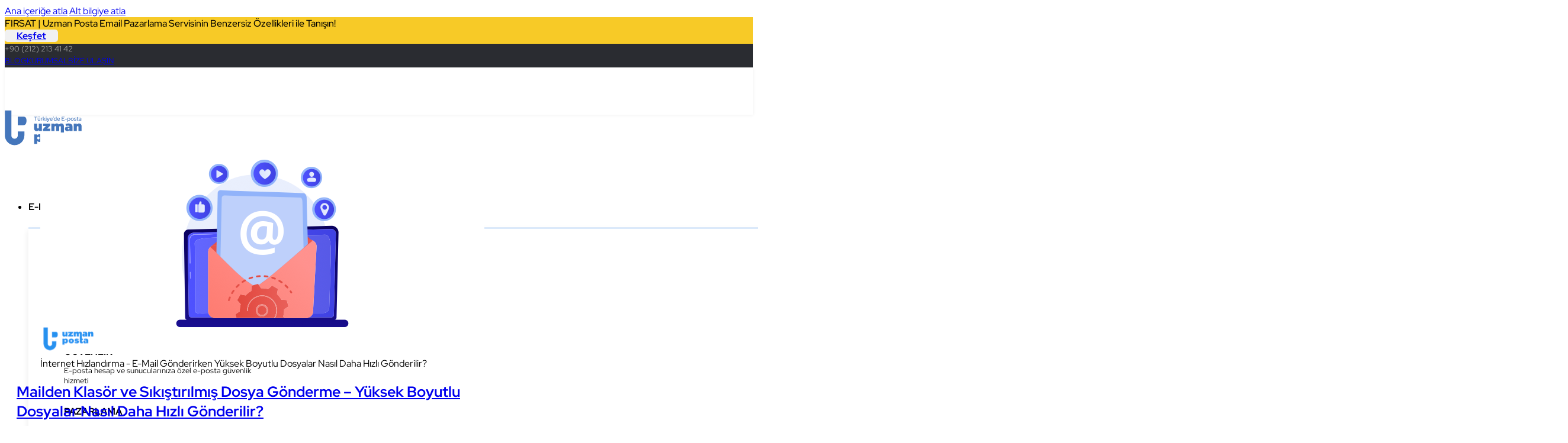

--- FILE ---
content_type: text/html; charset=UTF-8
request_url: https://uzmanposta.com/blog/internet-hizlandirma-yuksek-boyutlu-e-mail-gonderme/
body_size: 294888
content:
<!DOCTYPE html>
<html lang="tr">
<head>
<meta charset="UTF-8">
<meta name="viewport" content="width=device-width, initial-scale=1">
<meta name='robots' content='index, follow, max-image-preview:large, max-snippet:-1, max-video-preview:-1' />
	<style>img:is([sizes="auto" i], [sizes^="auto," i]) { contain-intrinsic-size: 3000px 1500px }</style>
	
	<!-- This site is optimized with the Yoast SEO plugin v26.4 - https://yoast.com/wordpress/plugins/seo/ -->
	<title>Mailden Klasör ve Sıkıştırılmış Dosya Gönderme - Yüksek Boyutlu Dosyalar Nasıl Daha Hızlı Gönderilir? - Uzman Posta</title>
	<link rel="canonical" href="https://uzmanposta.com/blog/internet-hizlandirma-yuksek-boyutlu-e-mail-gonderme/" />
	<meta property="og:locale" content="tr_TR" />
	<meta property="og:type" content="article" />
	<meta property="og:title" content="Mailden Klasör ve Sıkıştırılmış Dosya Gönderme - Yüksek Boyutlu Dosyalar Nasıl Daha Hızlı Gönderilir? - Uzman Posta" />
	<meta property="og:description" content="E-mail üzerinden bir dosya gönderirken, hiç dosyanızın çok büyük olduğuna dair bir uyarı aldınız mı? Bu durum çok sinir bozucu olsa da, herkesin karşılaştığı yaygın bir sorundur. Çoğu e-posta hizmeti ve yazılımı, dosya eklerinin boyutunu kısıtlar. Örneğin, Gmail ve Yahoo, e-posta’lara eklenen dosyaların boyutunu 25 MB ile sınırlandırır, bu yüzden aktarmak istediğiniz 100 MB videoyu, [&hellip;]" />
	<meta property="og:url" content="https://uzmanposta.com/blog/internet-hizlandirma-yuksek-boyutlu-e-mail-gonderme/" />
	<meta property="og:site_name" content="Blog" />
	<meta property="article:publisher" content="https://www.facebook.com/uzmanposta/" />
	<meta property="article:published_time" content="2021-03-05T17:37:33+00:00" />
	<meta property="article:modified_time" content="2025-08-06T05:16:44+00:00" />
	<meta property="og:image" content="https://uzmanposta.com/blog/wp-content/uploads/2021/03/internet-hizlandirma-email-gonderirken-yuksek-boyutlu-dosyalar-nasil-daha-hizli-gonderilir-1.png" />
	<meta property="og:image:width" content="750" />
	<meta property="og:image:height" content="375" />
	<meta property="og:image:type" content="image/png" />
	<meta name="author" content="Sibel Hoş" />
	<meta name="twitter:card" content="summary_large_image" />
	<meta name="twitter:creator" content="@uZmanPosta" />
	<meta name="twitter:site" content="@uZmanPosta" />
	<meta name="twitter:label1" content="Yazan:" />
	<meta name="twitter:data1" content="Sibel Hoş" />
	<meta name="twitter:label2" content="Tahmini okuma süresi" />
	<meta name="twitter:data2" content="12 dakika" />
	<!-- / Yoast SEO plugin. -->



<link rel="alternate" type="application/rss+xml" title="Blog &raquo; akışı" href="https://uzmanposta.com/blog/feed/" />
<link rel="alternate" type="application/rss+xml" title="Blog &raquo; yorum akışı" href="https://uzmanposta.com/blog/comments/feed/" />
<link rel="alternate" type="application/rss+xml" title="Blog &raquo; Mailden Klasör ve Sıkıştırılmış Dosya Gönderme &#8211; Yüksek Boyutlu Dosyalar Nasıl Daha Hızlı Gönderilir? yorum akışı" href="https://uzmanposta.com/blog/internet-hizlandirma-yuksek-boyutlu-e-mail-gonderme/feed/" />
<link rel="preconnect" href="https://fonts.gstatic.com/" crossorigin><style id='wp-emoji-styles-inline-css'>

	img.wp-smiley, img.emoji {
		display: inline !important;
		border: none !important;
		box-shadow: none !important;
		height: 1em !important;
		width: 1em !important;
		margin: 0 0.07em !important;
		vertical-align: -0.1em !important;
		background: none !important;
		padding: 0 !important;
	}
</style>
<style id='classic-theme-styles-inline-css'>
/*! This file is auto-generated */
.wp-block-button__link{color:#fff;background-color:#32373c;border-radius:9999px;box-shadow:none;text-decoration:none;padding:calc(.667em + 2px) calc(1.333em + 2px);font-size:1.125em}.wp-block-file__button{background:#32373c;color:#fff;text-decoration:none}
</style>
<link rel='stylesheet' id='bricks-frontend-css' href='https://uzmanposta.com/blog/wp-content/cache/background-css/1/uzmanposta.com/blog/wp-content/themes/bricks/assets/css/frontend-layer.min.css?ver=1764546734&wpr_t=1768827382' media='all' />
<style id='bricks-frontend-inline-css'>
:root { --x-header-slide-height: 0; --x-header-transiton: 300ms; --x-headersearch-expand-width: 260px; --x-header-search-autocomplete: #ffffff; --x-search-height: 0px;}.brxe-xheadersearch { display: inline-flex; width: auto; position: static;}button.x-header-search_toggle-open,button.x-header-search_toggle-close { padding: 10px; background: none; border: none; box-shadow: none; color: inherit; display: flex;}button.x-header-search_toggle-open { display: inline-flex; gap: .5em; align-items: center;}.brxe-xheadersearch .x-search-form { background: #f3f3f3; position: absolute; left: 0; right: 0; bottom: 0; top: 0;  z-index: 99; transition: all var(--x-header-transiton) ease; visibility: hidden; opacity: 0; display: flex; align-items: center; justify-content: center;}.brxe-xheadersearch [data-type=full_screen] + .x-search-form { position: fixed; height: 100%; left: 0; right: 0; max-height: 100%; --slide-height: 100%;}.brxe-xheadersearch [data-type=below_header] + .x-search-form { top: 100%; bottom: -100%; left: 0; right: 0; --slide-start: 0; max-height: var(--x-header-slide-height); height: var(--x-header-slide-height);}.brxe-xheadersearch [data-type=below_header] + .x-search-form input[type=search],.brxe-xheadersearch [data-type=header_overlay] + .x-search-form input[type=search] { width: 100%;}.brxe-xheadersearch [data-type=below_header] + .x-search-form input[type=search]:focus { outline: none; border: none;}.brxe-xheadersearch .x-header-search_toggle-open[aria-expanded=true] + .x-search-form { visibility: visible; opacity: 1;}.brxe-xheadersearch .brxe-container[data-search-width] { display: flex; flex-direction: row; align-items: center; position: relative; flex-wrap: nowrap;}.brxe-xheadersearch[data-nest="true"] .brxe-container { flex-direction: column;}.brxe-xheadersearch [data-type=full_screen] + .x-search-form input[type=search] { display: inline-block; width: 100%;}.brxe-xheadersearch .x-search-form input[type=search] { border: none; background-color: transparent; padding: 0;}.brxe-xheadersearch label { margin: 0; width: 100%;}.brxe-xheadersearch input[type=submit] { border: 0; clip: rect(0,0,0,0); height: 1px; overflow: hidden; position: absolute !important; width: 1px; word-wrap: normal !important;}.brxe-xheadersearch .x-search-form input[type=search]:focus { outline: none;}.brxe-xheadersearch[data-type=expand] { position: relative;}.brxe-xheadersearch[data-type=expand] .x-search-form { position: absolute; width: 0; right: 0; left: auto;}.brxe-xheadersearch[data-type=expand] .x-header-search_toggle-open[aria-expanded=true] + .x-search-form { width: var(--x-headersearch-expand-width);}body [x-header-search_static] { position: static;}.brxe-xheadersearch[class*=brxe-] { transform: none!important;}component.brxe-xheadersearch[class*=brxe-] { transform: none!important;}.brxe-xheadersearch .brxe-container[data-search-width=fullWidth] { width: 100%;}.brxe-xheadersearch label { color: inherit;}.brxe-xheadersearch input[type=search]::-webkit-input-placeholder { color: currentColor;}.brxe-xheadersearch input[type=search]::placeholder { color: currentColor;}.brxe-xheadersearch input:-webkit-autofill,.brxe-xheadersearch input:-webkit-autofill:hover,.brxe-xheadersearch input:-webkit-autofill:focus { -webkit-box-shadow: 0 0 0px 1000px var(--x-header-search-autocomplete) inset !important;}[data-type=below_header][aria-expanded=true] + .x-search-form, [data-type=below_header][data-reveal=fade] + .x-search-form { --x-header-slide-height: 80px;}.brxe-xheadersearch[data-nest="true"] .x-header-search_toggle-open:not([data-type=expand]) + .x-search-form .brxe-filter-search + .brxe-block { position: absolute; top: 100%; left: calc(-50vw + 50%); right: calc(-50vw + 50%); max-width: 100vw; width: 100vw;}.x-header_sticky-active .brxe-xheadersearch[data-nest="true"] .x-header-search_toggle-open:not([data-type=expand]) + .x-search-form .brxe-filter-search + .brxe-block { max-height: calc(100vh - var(--x-header-height) + var(--x-search-height));}header.sticky .brxe-xheadersearch[data-nest="true"] .x-header-search_toggle-open:not([data-type=expand]) + .x-search-form .brxe-filter-search + .brxe-block { max-height: calc(100vh - var(--x-header-height) + var(--x-search-height));}.brxe-xheadersearch[data-nest="true"] .x-header-search_toggle-open[data-type=expand] + .x-search-form .brxe-filter-search + .brxe-block { position: absolute; top: 100%;}.brxe-xheadersearch[data-nest="true"] .brxe-filter-search + .brxe-block > * { overflow-x: hidden; flex-wrap: nowrap;}[data-nest="true"].brxe-xheadersearch [data-type=below_header] + .x-search-form { height: max-content; max-height: max-content; align-items: flex-start;}html[class*="x-header-search_prevent-scroll"], html[class*="x-header-search_prevent-scroll"] > body { overflow: hidden;}.brxe-xheadersearch[data-nest="true"] .x-header-search_toggle-close { position: absolute; right: 0; top: 50%; transform: translateY(-50%);}.brxe-xheadersearch[data-nest="true"] .x-search-form { transition-property: opacity, visibility;}.brxe-xheadersearch[data-nest="true"] [data-brx-ls-wrapper] { animation: fadeInAnimation ease .5s; animation-iteration-count: 1; animation-fill-mode: forwards;}.brxe-xheadersearch [data-brx-ls-wrapper]:not(.brx-ls-active) { display: none!important;}@keyframes fadeInAnimation { 0% { opacity: 0; } 100% { opacity: 1; }}
</style>
<link rel='stylesheet' id='bricks-child-css' href='https://uzmanposta.com/blog/wp-content/themes/bricks-child/style.css?ver=1762093595' media='all' />
<link data-minify="1" rel='stylesheet' id='bricks-font-awesome-6-brands-css' href='https://uzmanposta.com/blog/wp-content/cache/min/1/blog/wp-content/themes/bricks/assets/css/libs/font-awesome-6-brands-layer.min.css?ver=1765917024' media='all' />
<link data-minify="1" rel='stylesheet' id='bricks-font-awesome-6-css' href='https://uzmanposta.com/blog/wp-content/cache/min/1/blog/wp-content/themes/bricks/assets/css/libs/font-awesome-6-layer.min.css?ver=1765917024' media='all' />
<link data-minify="1" rel='stylesheet' id='bricks-themify-icons-css' href='https://uzmanposta.com/blog/wp-content/cache/min/1/blog/wp-content/themes/bricks/assets/css/libs/themify-icons-layer.min.css?ver=1765917024' media='all' />
<style id='bricks-frontend-inline-inline-css'>
:root {} .brxe-container {width: 1210px} .woocommerce main.site-main {width: 1210px} #brx-content.wordpress {width: 1210px}:where(:root) .bricks-color-primary {color: #1c6acb}:where(:root) .bricks-background-primary {background-color: #1c6acb} body {font-family: "Red Hat Display"} .brx-popup-content {width: 650px; padding-top: 5px; padding-right: 5px; padding-bottom: 5px; padding-left: 5px; border-radius: 10px; background-color: rgba(68, 118, 187, 0)}.brx-infobox-popup::after {border-top-color: rgba(68, 118, 187, 0)}#brxe-1eddba {font-weight: 500}#brxe-99c79f {background-color: #f1f1f1; border-radius: 5px; font-weight: 700; padding-right: 20px; padding-left: 20px}#brxe-99c79f:hover {text-decoration: underline}#brxe-4ed5e8 {flex-direction: row; justify-content: center; column-gap: 20px; align-items: center}#brxe-e32c0a {align-items: center}#brxe-53e088 {background-color: #f7ca27; height: 45px; justify-content: center}@media (max-width: 991px) {#brxe-53e088 {padding-right: 20px; padding-left: 20px}}@media (max-width: 478px) {#brxe-53e088 {display: none}}#brxe-f2200d {font-size: 13px}#brxe-fc6716 {font-size: 13px}#brxe-9630b1 {font-size: 13px}#brxe-ad4a2a {font-size: 13px}#brxe-e1c864 {flex-direction: row; column-gap: 15px}#brxe-d5b273 {color: #9e9e9e; flex-direction: row; justify-content: space-between}#brxe-926c9f {height: 40px; background-color: #2a2c31; justify-content: center}@media (max-width: 991px) {#brxe-926c9f {padding-right: 20px; padding-left: 20px}}#brxe-fff57c .bricks-site-logo {width: 130px}@media (max-width: 478px) {#brxe-fff57c .bricks-site-logo {width: 100px}}#brxe-8345b5 {color: #000000; font-weight: 700; margin-bottom: 10px}#brxe-faa059 {font-size: 13px}#brxe-faa059 a {font-size: 13px; font-size: inherit}#brxe-c3ce03 {color: #000000; font-weight: 700; margin-bottom: 10px}#brxe-c5d19d {font-size: 13px}#brxe-c5d19d a {font-size: 13px; font-size: inherit}#brxe-88d41f {color: #000000; font-weight: 700; margin-bottom: 10px}#brxe-d6a395 {font-size: 13px}#brxe-d6a395 a {font-size: 13px; font-size: inherit}#brxe-5856c4 {margin-bottom: 10px; color: #000000; font-weight: 700}#brxe-d53477 {font-size: 13px}#brxe-d53477 a {font-size: 13px; font-size: inherit}#brxe-b2d212 {flex-direction: column; width: 370px}#brxe-b0d68f {font-weight: 700; border-bottom: 1px solid #e0e0e0; padding-bottom: 5px}#brxe-b0d68f a {font-weight: 700; font-size: inherit}#brxe-f9a444 {margin-bottom: 15px}#brxe-dad536 {flex-direction: row; gap: 10px}#brxe-dad536 .icon {align-self: center; color: #3d93ff}#brxe-dad536 .icon i {font-size: 25px}#brxe-dad536 .icon a {color: #3d93ff}#brxe-dad536 h1 {font-size: 15px; color: #242424}#brxe-dad536 h2 {font-size: 15px; color: #242424}#brxe-dad536 h3 {font-size: 15px; color: #242424}#brxe-dad536 h4 {font-size: 15px; color: #242424}#brxe-dad536 h5 {font-size: 15px; color: #242424}#brxe-dad536 h6 {font-size: 15px; color: #242424}#brxe-dad536 .content {font-size: 12px; color: #9e9e9e}#brxe-1386c2 {width: 48%; height: 100px; padding-top: 10px; padding-right: 10px; padding-bottom: 10px; padding-left: 10px; margin-bottom: 10px}#brxe-1386c2:hover {background-color: #dfeeff}#brxe-c3b78c {flex-direction: row; gap: 10px}#brxe-c3b78c .icon {align-self: center; color: #3d93ff}#brxe-c3b78c .icon i {font-size: 25px}#brxe-c3b78c .icon a {color: #3d93ff}#brxe-c3b78c h1 {font-size: 15px; color: #242424}#brxe-c3b78c h2 {font-size: 15px; color: #242424}#brxe-c3b78c h3 {font-size: 15px; color: #242424}#brxe-c3b78c h4 {font-size: 15px; color: #242424}#brxe-c3b78c h5 {font-size: 15px; color: #242424}#brxe-c3b78c h6 {font-size: 15px; color: #242424}#brxe-c3b78c .content {font-size: 12px; color: #9e9e9e}#brxe-61b78b {width: 48%; height: 100px; padding-top: 10px; padding-right: 10px; padding-bottom: 10px; padding-left: 10px}#brxe-61b78b:hover {background-color: #dfeeff}#brxe-3411a1 {flex-direction: row; gap: 10px}#brxe-3411a1 .icon {align-self: center; color: #9e9e9e}#brxe-3411a1 .icon i {font-size: 25px}#brxe-3411a1 .icon a {color: #9e9e9e}#brxe-3411a1 h1 {font-size: 15px; color: #242424}#brxe-3411a1 h2 {font-size: 15px; color: #242424}#brxe-3411a1 h3 {font-size: 15px; color: #242424}#brxe-3411a1 h4 {font-size: 15px; color: #242424}#brxe-3411a1 h5 {font-size: 15px; color: #242424}#brxe-3411a1 h6 {font-size: 15px; color: #242424}#brxe-3411a1 .content {font-size: 12px; color: #9e9e9e}#brxe-f22689 {padding-top: 10px; padding-right: 10px; padding-left: 10px; width: 48%; height: 100px; margin-bottom: 10px}#brxe-ff615e {flex-direction: row; flex-wrap: wrap; justify-content: space-between; column-gap: 20px; margin-bottom: 30px}#brxe-218ecb {font-weight: 700; text-align: right; border-top: 1px solid #e0e0e0; padding-top: 10px}#brxe-218ecb a {font-weight: 700; text-align: right; font-size: inherit}#brxe-218ecb:hover {color: #2d8cff}#brxe-218ecb a:hover {color: #2d8cff; font-size: inherit}#brxe-63cdbd {padding-bottom: 5px; font-weight: 700; border-bottom: 1px solid #e0e0e0}#brxe-63cdbd a {font-weight: 700; font-size: inherit}#brxe-c9811a {margin-bottom: 15px}#brxe-4144be {flex-direction: row; gap: 10px}#brxe-4144be .icon {align-self: center; color: #3d93ff}#brxe-4144be .icon i {font-size: 25px}#brxe-4144be .icon a {color: #3d93ff}#brxe-4144be h1 {font-size: 15px; color: #242424}#brxe-4144be h2 {font-size: 15px; color: #242424}#brxe-4144be h3 {font-size: 15px; color: #242424}#brxe-4144be h4 {font-size: 15px; color: #242424}#brxe-4144be h5 {font-size: 15px; color: #242424}#brxe-4144be h6 {font-size: 15px; color: #242424}#brxe-4144be .content {font-size: 12px; color: #9e9e9e}#brxe-2d5631 {width: 48%; height: 80px; padding-top: 10px; padding-right: 10px; padding-bottom: 10px; padding-left: 10px; margin-bottom: 10px}#brxe-2d5631:hover {background-color: #dfeeff}#brxe-51a1b3 {flex-direction: row; gap: 10px}#brxe-51a1b3 .icon {align-self: center; color: #3d93ff}#brxe-51a1b3 .icon i {font-size: 25px}#brxe-51a1b3 .icon a {color: #3d93ff}#brxe-51a1b3 h1 {font-size: 15px; color: #242424}#brxe-51a1b3 h2 {font-size: 15px; color: #242424}#brxe-51a1b3 h3 {font-size: 15px; color: #242424}#brxe-51a1b3 h4 {font-size: 15px; color: #242424}#brxe-51a1b3 h5 {font-size: 15px; color: #242424}#brxe-51a1b3 h6 {font-size: 15px; color: #242424}#brxe-51a1b3 .content {font-size: 12px; color: #9e9e9e}#brxe-2b10a2 {width: 48%; height: 80px; padding-top: 10px; padding-right: 10px; padding-bottom: 10px; padding-left: 10px}#brxe-2b10a2:hover {background-color: #dfeeff}#brxe-56e638 {flex-direction: row; gap: 10px}#brxe-56e638 .icon {align-self: center; color: #2d8cff}#brxe-56e638 .icon i {font-size: 25px}#brxe-56e638 .icon a {color: #2d8cff}#brxe-56e638 h1 {font-size: 15px; color: #242424}#brxe-56e638 h2 {font-size: 15px; color: #242424}#brxe-56e638 h3 {font-size: 15px; color: #242424}#brxe-56e638 h4 {font-size: 15px; color: #242424}#brxe-56e638 h5 {font-size: 15px; color: #242424}#brxe-56e638 h6 {font-size: 15px; color: #242424}#brxe-56e638 .content {font-size: 12px; color: #9e9e9e}#brxe-ca6274 {width: 48%; height: 80px; padding-top: 10px; padding-right: 10px; padding-left: 10px; margin-bottom: 10px}#brxe-d554e0 {flex-direction: row; flex-wrap: wrap; justify-content: space-between; column-gap: 20px}#brxe-f6d97c {padding-bottom: 5px; font-weight: 700; border-bottom: 1px solid #e0e0e0}#brxe-f6d97c a {font-weight: 700; font-size: inherit}#brxe-083f03 {margin-bottom: 15px}#brxe-66ac4c {flex-direction: row; gap: 10px}#brxe-66ac4c .icon {align-self: center; color: #3d93ff}#brxe-66ac4c .icon i {font-size: 25px}#brxe-66ac4c .icon a {color: #3d93ff}#brxe-66ac4c h1 {font-size: 15px; color: #242424}#brxe-66ac4c h2 {font-size: 15px; color: #242424}#brxe-66ac4c h3 {font-size: 15px; color: #242424}#brxe-66ac4c h4 {font-size: 15px; color: #242424}#brxe-66ac4c h5 {font-size: 15px; color: #242424}#brxe-66ac4c h6 {font-size: 15px; color: #242424}#brxe-66ac4c .content {font-size: 12px; color: #9e9e9e}#brxe-e3bd8b {width: 48%; height: 80px; padding-top: 10px; padding-right: 10px; padding-bottom: 10px; padding-left: 10px; margin-bottom: 10px}#brxe-e3bd8b:hover {background-color: #dfeeff}#brxe-ff9428 {flex-direction: row; gap: 10px}#brxe-ff9428 .icon {align-self: center; color: #3d93ff}#brxe-ff9428 .icon i {font-size: 25px}#brxe-ff9428 .icon a {color: #3d93ff}#brxe-ff9428 h1 {font-size: 15px; color: #242424}#brxe-ff9428 h2 {font-size: 15px; color: #242424}#brxe-ff9428 h3 {font-size: 15px; color: #242424}#brxe-ff9428 h4 {font-size: 15px; color: #242424}#brxe-ff9428 h5 {font-size: 15px; color: #242424}#brxe-ff9428 h6 {font-size: 15px; color: #242424}#brxe-ff9428 .content {font-size: 12px; color: #9e9e9e}#brxe-4f722b {width: 48%; height: 80px; padding-top: 10px; padding-right: 10px; padding-bottom: 10px; padding-left: 10px}#brxe-4f722b:hover {background-color: #dfeeff}#brxe-00a70e {flex-direction: row; gap: 11px}#brxe-00a70e .icon {align-self: center; color: #3d93ff}#brxe-00a70e .icon i {font-size: 31px}#brxe-00a70e .icon a {color: #3d93ff}#brxe-00a70e h1 {font-size: 15px; color: #242424}#brxe-00a70e h2 {font-size: 15px; color: #242424}#brxe-00a70e h3 {font-size: 15px; color: #242424}#brxe-00a70e h4 {font-size: 15px; color: #242424}#brxe-00a70e h5 {font-size: 15px; color: #242424}#brxe-00a70e h6 {font-size: 15px; color: #242424}#brxe-00a70e .content {font-size: 12px; color: #9e9e9e}#brxe-c8e969 {width: 48%; height: 80px; padding-top: 10px; padding-right: 10px; padding-bottom: 10px; padding-left: 10px}#brxe-c8e969:hover {background-color: #dfeeff}#brxe-d1b371 {flex-direction: row; gap: 10px}#brxe-d1b371 .icon {align-self: center; color: #3d93ff}#brxe-d1b371 .icon i {font-size: 25px}#brxe-d1b371 .icon a {color: #3d93ff}#brxe-d1b371 h1 {font-size: 15px; color: #242424}#brxe-d1b371 h2 {font-size: 15px; color: #242424}#brxe-d1b371 h3 {font-size: 15px; color: #242424}#brxe-d1b371 h4 {font-size: 15px; color: #242424}#brxe-d1b371 h5 {font-size: 15px; color: #242424}#brxe-d1b371 h6 {font-size: 15px; color: #242424}#brxe-d1b371 .content {font-size: 12px; color: #9e9e9e}#brxe-b8fc67 {width: 48%; height: 80px; padding-top: 10px; padding-right: 10px; padding-bottom: 10px; padding-left: 10px}#brxe-b8fc67:hover {background-color: #dfeeff}#brxe-1b031d {margin-bottom: 80px; flex-direction: row; flex-wrap: wrap; justify-content: space-between; column-gap: 20px}#brxe-941b12 {font-weight: 700; text-align: right; border-top: 1px solid #e0e0e0; padding-top: 10px}#brxe-941b12 a {font-weight: 700; text-align: right; font-size: inherit}#brxe-941b12:hover {color: #2d8cff}#brxe-941b12 a:hover {color: #2d8cff; font-size: inherit}#brxe-cc695e {padding-bottom: 5px; font-weight: 700; border-bottom: 1px solid #e0e0e0}#brxe-cc695e a {font-weight: 700; font-size: inherit}#brxe-c8ad77 {margin-bottom: 15px}#brxe-05959f {flex-direction: row; gap: 10px}#brxe-05959f .icon {align-self: center; color: #3d93ff}#brxe-05959f .icon i {font-size: 25px}#brxe-05959f .icon a {color: #3d93ff}#brxe-05959f h1 {font-size: 15px; color: #242424}#brxe-05959f h2 {font-size: 15px; color: #242424}#brxe-05959f h3 {font-size: 15px; color: #242424}#brxe-05959f h4 {font-size: 15px; color: #242424}#brxe-05959f h5 {font-size: 15px; color: #242424}#brxe-05959f h6 {font-size: 15px; color: #242424}#brxe-05959f .content {font-size: 12px; color: #9e9e9e}#brxe-2ee45d {width: 48%; margin-bottom: 10px; height: 110px; padding-top: 10px; padding-right: 10px; padding-bottom: 10px; padding-left: 10px}#brxe-2ee45d:hover {background-color: #dfeeff}#brxe-9bb01b {flex-direction: row; gap: 10px}#brxe-9bb01b .icon {align-self: center; color: #3d93ff}#brxe-9bb01b .icon i {font-size: 25px}#brxe-9bb01b .icon a {color: #3d93ff}#brxe-9bb01b h1 {font-size: 15px; color: #242424}#brxe-9bb01b h2 {font-size: 15px; color: #242424}#brxe-9bb01b h3 {font-size: 15px; color: #242424}#brxe-9bb01b h4 {font-size: 15px; color: #242424}#brxe-9bb01b h5 {font-size: 15px; color: #242424}#brxe-9bb01b h6 {font-size: 15px; color: #242424}#brxe-9bb01b .content {font-size: 12px; color: #9e9e9e}#brxe-a42a55 {width: 48%; height: 110px; padding-top: 10px; padding-right: 10px; padding-bottom: 10px; padding-left: 10px}#brxe-a42a55:hover {background-color: #dfeeff}#brxe-f92753 {flex-direction: row; gap: 10px}#brxe-f92753 .icon {align-self: center; color: #3d93ff}#brxe-f92753 .icon i {font-size: 25px}#brxe-f92753 .icon a {color: #3d93ff}#brxe-f92753 h1 {font-size: 15px; color: #242424}#brxe-f92753 h2 {font-size: 15px; color: #242424}#brxe-f92753 h3 {font-size: 15px; color: #242424}#brxe-f92753 h4 {font-size: 15px; color: #242424}#brxe-f92753 h5 {font-size: 15px; color: #242424}#brxe-f92753 h6 {font-size: 15px; color: #242424}#brxe-f92753 .content {font-size: 12px; color: #9e9e9e}#brxe-eee067 {width: 48%; height: 110px; padding-top: 10px; padding-right: 10px; padding-bottom: 10px; padding-left: 10px; margin-bottom: 10px}#brxe-eee067:hover {background-color: #dfeeff}#brxe-b8bdc6 {flex-direction: row; flex-wrap: wrap; justify-content: space-between; column-gap: 20px; margin-bottom: 10px}#brxe-1df8d8 {font-weight: 700; text-align: right; border-top: 1px solid #e0e0e0; padding-top: 10px}#brxe-1df8d8 a {font-weight: 700; text-align: right; font-size: inherit}#brxe-1df8d8:hover {color: #2d8cff}#brxe-1df8d8 a:hover {color: #2d8cff; font-size: inherit}#brxe-7fb025 {margin-bottom: 15px}#brxe-a73a23 > .tab-menu .tab-title {padding-top: 10px; padding-right: 20px; padding-bottom: 10px; padding-left: 20px}#brxe-a73a23 > .tab-menu .tab-title.brx-open {background-color: #f4f9ff}#brxe-a73a23 > .tab-content {padding-top: 20px; padding-right: 20px; padding-bottom: 20px; padding-left: 20px}#brxe-a73a23 {flex-direction: row}#brxe-a73a23 > .tab-menu .tab-title:hover {background-color: #d6e4f7}#brxe-fedd22 {width: 80%}#brxe-2d0362 {font-weight: 700; border-bottom: 1px solid #e0e0e0; padding-bottom: 5px}#brxe-2d0362 a {font-weight: 700; font-size: inherit}#brxe-390063 {flex-direction: column}#brxe-390063 .icon {align-self: center; color: #3d93ff}#brxe-390063 .icon i {font-size: 25px}#brxe-390063 .icon a {color: #3d93ff}#brxe-390063 h1 {font-size: 15px; color: #242424}#brxe-390063 h2 {font-size: 15px; color: #242424}#brxe-390063 h3 {font-size: 15px; color: #242424}#brxe-390063 h4 {font-size: 15px; color: #242424}#brxe-390063 h5 {font-size: 15px; color: #242424}#brxe-390063 h6 {font-size: 15px; color: #242424}#brxe-390063 .content {font-size: 12px; color: #9e9e9e}#brxe-ce64bd {padding-top: 10px; padding-bottom: 10px}#brxe-fff292 {flex-direction: column}#brxe-fff292 .icon {align-self: center; color: #3d93ff}#brxe-fff292 .icon i {font-size: 25px}#brxe-fff292 .icon a {color: #3d93ff}#brxe-fff292 h1 {font-size: 15px; color: #242424}#brxe-fff292 h2 {font-size: 15px; color: #242424}#brxe-fff292 h3 {font-size: 15px; color: #242424}#brxe-fff292 h4 {font-size: 15px; color: #242424}#brxe-fff292 h5 {font-size: 15px; color: #242424}#brxe-fff292 h6 {font-size: 15px; color: #242424}#brxe-fff292 .content {font-size: 12px; color: #9e9e9e}#brxe-874686 {padding-top: 10px; padding-bottom: 10px; margin-bottom: 20px}#brxe-546cdd {flex-direction: column}#brxe-546cdd .icon {align-self: center; color: #3d93ff}#brxe-546cdd .icon i {font-size: 25px}#brxe-546cdd .icon a {color: #3d93ff}#brxe-546cdd h1 {font-size: 15px; color: #242424}#brxe-546cdd h2 {font-size: 15px; color: #242424}#brxe-546cdd h3 {font-size: 15px; color: #242424}#brxe-546cdd h4 {font-size: 15px; color: #242424}#brxe-546cdd h5 {font-size: 15px; color: #242424}#brxe-546cdd h6 {font-size: 15px; color: #242424}#brxe-546cdd .content {font-size: 13px; color: #424242; font-weight: 500}#brxe-f77bad {padding-top: 20px; padding-right: 20px; padding-bottom: 20px; padding-left: 20px; background-color: #fcecb9; border-radius: 10px}#brxe-3e92b2 {margin-top: 20px; margin-bottom: 15px}#brxe-e27729 {width: 20%}#brxe-96b6ac {flex-direction: row}#brxe-6fdb6c {flex-direction: column; margin-top: 25px; box-shadow: 0 5px 10px 0 rgba(33, 33, 33, 0.09); border-top: 1px solid #207be6; padding-top: 20px; padding-bottom: 20px}#brxe-43c744 {padding-bottom: 5px; font-weight: 800; font-size: 20px; border-bottom: 1px solid #e0e0e0}#brxe-43c744 a {font-weight: 800; font-size: 20px; font-size: inherit}#brxe-296584 {margin-bottom: 15px}#brxe-46f4c3 {flex-direction: row; gap: 10px}#brxe-46f4c3 .icon {align-self: center; color: #3d93ff}#brxe-46f4c3 .icon i {font-size: 25px}#brxe-46f4c3 .icon a {color: #3d93ff}#brxe-46f4c3 h1 {font-size: 15px; color: #242424}#brxe-46f4c3 h2 {font-size: 15px; color: #242424}#brxe-46f4c3 h3 {font-size: 15px; color: #242424}#brxe-46f4c3 h4 {font-size: 15px; color: #242424}#brxe-46f4c3 h5 {font-size: 15px; color: #242424}#brxe-46f4c3 h6 {font-size: 15px; color: #242424}#brxe-46f4c3 .content {font-size: 12px; color: #9e9e9e}#brxe-c06b46 {width: 38%; padding-top: 10px; padding-right: 10px; padding-bottom: 10px; padding-left: 10px; margin-bottom: 10px}#brxe-c06b46:hover {background-color: #dfeeff}#brxe-c73270 {flex-direction: row; gap: 10px}#brxe-c73270 .icon {align-self: center; color: #3d93ff}#brxe-c73270 .icon i {font-size: 25px}#brxe-c73270 .icon a {color: #3d93ff}#brxe-c73270 h1 {font-size: 15px; color: #242424}#brxe-c73270 h2 {font-size: 15px; color: #242424}#brxe-c73270 h3 {font-size: 15px; color: #242424}#brxe-c73270 h4 {font-size: 15px; color: #242424}#brxe-c73270 h5 {font-size: 15px; color: #242424}#brxe-c73270 h6 {font-size: 15px; color: #242424}#brxe-c73270 .content {font-size: 12px; color: #9e9e9e}#brxe-cbc57c {width: 28%; padding-top: 10px; padding-right: 10px; padding-bottom: 10px; padding-left: 10px; margin-bottom: 10px}#brxe-cbc57c:hover {background-color: #dfeeff}#brxe-803311 {flex-direction: row; gap: 10px}#brxe-803311 .icon {align-self: center; color: #3d93ff}#brxe-803311 .icon i {font-size: 25px}#brxe-803311 .icon a {color: #3d93ff}#brxe-803311 h1 {font-size: 15px; color: #242424}#brxe-803311 h2 {font-size: 15px; color: #242424}#brxe-803311 h3 {font-size: 15px; color: #242424}#brxe-803311 h4 {font-size: 15px; color: #242424}#brxe-803311 h5 {font-size: 15px; color: #242424}#brxe-803311 h6 {font-size: 15px; color: #242424}#brxe-803311 .content {font-size: 12px; color: #9e9e9e}#brxe-201dba {width: 27%; padding-top: 10px; padding-right: 10px; padding-bottom: 10px; padding-left: 10px}#brxe-201dba:hover {background-color: #dfeeff}#brxe-f4d0d4 {flex-direction: row; flex-wrap: wrap; justify-content: space-between; column-gap: 20px}#brxe-5131f8 {width: 75%}.brxe-tzhaym {border-radius: 5px; margin-bottom: 10px}.brxe-sxlgmx {font-weight: 800}.brxe-sxlgmx a {font-weight: 800; font-size: inherit}.brxe-wlcsop {color: #f5f5f5; font-weight: 700; padding-right: 46px; padding-left: 46px}.brxe-wlcsop:hover {background-color: #f5f5f5; color: #2d8cff; border: 1px solid #2d8cff}.brxe-ccumsm {text-align: center}.brxe-mqdfyp {width: 24%}#brxe-66de0d {flex-direction: row; justify-content: space-between}#brxe-818f3e {flex-direction: column; margin-top: 25px; box-shadow: 0 5px 10px 0 rgba(33, 33, 33, 0.09); border-top: 1px solid #207be6; padding-top: 20px; padding-bottom: 20px}#brxe-96a352 {padding-bottom: 5px; font-weight: 800; font-size: 20px; border-bottom: 1px solid #e0e0e0}#brxe-96a352 a {font-weight: 800; font-size: 20px; font-size: inherit}#brxe-8a28a9 {margin-bottom: 15px}#brxe-31c433 {flex-direction: row; gap: 10px}#brxe-31c433 .icon {align-self: center; color: #3d93ff}#brxe-31c433 .icon i {font-size: 25px}#brxe-31c433 .icon a {color: #3d93ff}#brxe-31c433 h1 {font-size: 15px; color: #242424}#brxe-31c433 h2 {font-size: 15px; color: #242424}#brxe-31c433 h3 {font-size: 15px; color: #242424}#brxe-31c433 h4 {font-size: 15px; color: #242424}#brxe-31c433 h5 {font-size: 15px; color: #242424}#brxe-31c433 h6 {font-size: 15px; color: #242424}#brxe-31c433 .content {font-size: 12px; color: #9e9e9e}#brxe-95979e {width: 29%; padding-top: 10px; padding-right: 10px; padding-bottom: 10px; padding-left: 10px; margin-bottom: 10px}#brxe-95979e:hover {background-color: #dfeeff}#brxe-d55cc9 {flex-direction: row; gap: 10px}#brxe-d55cc9 .icon {align-self: center; color: #3d93ff}#brxe-d55cc9 .icon i {font-size: 25px}#brxe-d55cc9 .icon a {color: #3d93ff}#brxe-d55cc9 h1 {font-size: 15px; color: #242424}#brxe-d55cc9 h2 {font-size: 15px; color: #242424}#brxe-d55cc9 h3 {font-size: 15px; color: #242424}#brxe-d55cc9 h4 {font-size: 15px; color: #242424}#brxe-d55cc9 h5 {font-size: 15px; color: #242424}#brxe-d55cc9 h6 {font-size: 15px; color: #242424}#brxe-d55cc9 .content {font-size: 12px; color: #9e9e9e}#brxe-44052c {width: 27%; padding-top: 10px; padding-right: 10px; padding-bottom: 10px; padding-left: 10px; margin-bottom: 10px}#brxe-44052c:hover {background-color: #dfeeff}#brxe-aa32a1 {flex-direction: row; gap: 10px}#brxe-aa32a1 .icon {align-self: center; color: #3d93ff}#brxe-aa32a1 .icon i {font-size: 25px}#brxe-aa32a1 .icon a {color: #3d93ff}#brxe-aa32a1 h1 {font-size: 15px; color: #242424}#brxe-aa32a1 h2 {font-size: 15px; color: #242424}#brxe-aa32a1 h3 {font-size: 15px; color: #242424}#brxe-aa32a1 h4 {font-size: 15px; color: #242424}#brxe-aa32a1 h5 {font-size: 15px; color: #242424}#brxe-aa32a1 h6 {font-size: 15px; color: #242424}#brxe-aa32a1 .content {font-size: 12px; color: #9e9e9e}#brxe-440f56 {width: 26%; padding-top: 10px; padding-right: 10px; padding-bottom: 10px; padding-left: 10px}#brxe-440f56:hover {background-color: #dfeeff}#brxe-1a6afb {flex-direction: row; gap: 8px}#brxe-1a6afb .icon {align-self: center; color: #3d93ff}#brxe-1a6afb .icon i {font-size: 25px}#brxe-1a6afb .icon a {color: #3d93ff}#brxe-1a6afb h1 {font-size: 15px; color: #242424}#brxe-1a6afb h2 {font-size: 15px; color: #242424}#brxe-1a6afb h3 {font-size: 15px; color: #242424}#brxe-1a6afb h4 {font-size: 15px; color: #242424}#brxe-1a6afb h5 {font-size: 15px; color: #242424}#brxe-1a6afb h6 {font-size: 15px; color: #242424}#brxe-1a6afb .content {font-size: 12px; color: #9e9e9e}#brxe-403e1c {width: 27%; padding-top: 10px; padding-right: 10px; padding-bottom: 10px; padding-left: 10px}#brxe-403e1c:hover {background-color: #dfeeff}#brxe-294479 {flex-direction: row; flex-wrap: wrap; justify-content: space-between; column-gap: 20px}#brxe-fe6c96 {width: 75%}#brxe-85a8f5 {flex-direction: row; justify-content: space-between}#brxe-1f0e06 {flex-direction: column; margin-top: 25px; box-shadow: 0 5px 10px 0 rgba(33, 33, 33, 0.09); border-top: 1px solid #207be6; padding-top: 20px; padding-bottom: 20px}#brxe-9fa01f {padding-bottom: 5px; font-weight: 800; font-size: 20px; border-bottom: 1px solid #e0e0e0}#brxe-9fa01f a {font-weight: 800; font-size: 20px; font-size: inherit}#brxe-9f27cd {margin-bottom: 15px}#brxe-704086 {flex-direction: row; gap: 10px}#brxe-704086 .icon {align-self: center; color: #3d93ff}#brxe-704086 .icon i {font-size: 25px}#brxe-704086 .icon a {color: #3d93ff}#brxe-704086 h1 {font-size: 15px; color: #242424}#brxe-704086 h2 {font-size: 15px; color: #242424}#brxe-704086 h3 {font-size: 15px; color: #242424}#brxe-704086 h4 {font-size: 15px; color: #242424}#brxe-704086 h5 {font-size: 15px; color: #242424}#brxe-704086 h6 {font-size: 15px; color: #242424}#brxe-704086 .content {font-size: 12px; color: #9e9e9e}#brxe-2fdb22 {width: 31%; padding-top: 10px; padding-right: 10px; padding-bottom: 10px; padding-left: 10px; margin-bottom: 10px}#brxe-2fdb22:hover {background-color: #dfeeff}#brxe-c68101 {flex-direction: row; gap: 10px}#brxe-c68101 .icon {align-self: center; color: #3d93ff}#brxe-c68101 .icon i {font-size: 25px}#brxe-c68101 .icon a {color: #3d93ff}#brxe-c68101 h1 {font-size: 15px; color: #242424}#brxe-c68101 h2 {font-size: 15px; color: #242424}#brxe-c68101 h3 {font-size: 15px; color: #242424}#brxe-c68101 h4 {font-size: 15px; color: #242424}#brxe-c68101 h5 {font-size: 15px; color: #242424}#brxe-c68101 h6 {font-size: 15px; color: #242424}#brxe-c68101 .content {font-size: 12px; color: #9e9e9e}#brxe-b17118 {width: 30%; padding-top: 10px; padding-right: 10px; padding-bottom: 10px; padding-left: 10px; margin-bottom: 10px}#brxe-b17118:hover {background-color: #dfeeff}#brxe-e46dc3 {flex-direction: row; gap: 10px}#brxe-e46dc3 .icon {align-self: center; color: #3d93ff}#brxe-e46dc3 .icon i {font-size: 25px}#brxe-e46dc3 .icon a {color: #3d93ff}#brxe-e46dc3 h1 {font-size: 15px; color: #242424}#brxe-e46dc3 h2 {font-size: 15px; color: #242424}#brxe-e46dc3 h3 {font-size: 15px; color: #242424}#brxe-e46dc3 h4 {font-size: 15px; color: #242424}#brxe-e46dc3 h5 {font-size: 15px; color: #242424}#brxe-e46dc3 h6 {font-size: 15px; color: #242424}#brxe-e46dc3 .content {font-size: 12px; color: #9e9e9e}#brxe-85d4df {width: 34%; padding-top: 10px; padding-right: 10px; padding-bottom: 10px; padding-left: 10px}#brxe-85d4df:hover {background-color: #dfeeff}#brxe-9df83f {flex-direction: row; gap: 10px}#brxe-9df83f .icon {align-self: center; color: #3d93ff}#brxe-9df83f .icon i {font-size: 22px}#brxe-9df83f .icon a {color: #3d93ff}#brxe-9df83f h1 {font-size: 15px; color: #242424}#brxe-9df83f h2 {font-size: 15px; color: #242424}#brxe-9df83f h3 {font-size: 15px; color: #242424}#brxe-9df83f h4 {font-size: 15px; color: #242424}#brxe-9df83f h5 {font-size: 15px; color: #242424}#brxe-9df83f h6 {font-size: 15px; color: #242424}#brxe-9df83f .content {font-size: 12px; color: #9e9e9e}#brxe-cf5d24 {width: 31%; padding-top: 10px; padding-right: 10px; padding-bottom: 10px; padding-left: 10px; margin-bottom: 10px}#brxe-cf5d24:hover {background-color: #dfeeff}#brxe-7f86af {flex-direction: row; gap: 10px}#brxe-7f86af .icon {align-self: center; color: #3d93ff}#brxe-7f86af .icon i {font-size: 19px}#brxe-7f86af .icon a {color: #3d93ff}#brxe-7f86af h1 {font-size: 15px; color: #242424}#brxe-7f86af h2 {font-size: 15px; color: #242424}#brxe-7f86af h3 {font-size: 15px; color: #242424}#brxe-7f86af h4 {font-size: 15px; color: #242424}#brxe-7f86af h5 {font-size: 15px; color: #242424}#brxe-7f86af h6 {font-size: 15px; color: #242424}#brxe-7f86af .content {font-size: 12px; color: #9e9e9e}#brxe-81d1e0 {width: 30%; padding-top: 10px; padding-right: 10px; padding-bottom: 10px; padding-left: 10px; margin-bottom: 10px}#brxe-81d1e0:hover {background-color: #dfeeff}#brxe-c4e98e {flex-direction: row; gap: 10px}#brxe-c4e98e .icon {align-self: center; color: #3d93ff}#brxe-c4e98e .icon i {font-size: 21px}#brxe-c4e98e .icon a {color: #3d93ff}#brxe-c4e98e h1 {font-size: 15px; color: #242424}#brxe-c4e98e h2 {font-size: 15px; color: #242424}#brxe-c4e98e h3 {font-size: 15px; color: #242424}#brxe-c4e98e h4 {font-size: 15px; color: #242424}#brxe-c4e98e h5 {font-size: 15px; color: #242424}#brxe-c4e98e h6 {font-size: 15px; color: #242424}#brxe-c4e98e .content {font-size: 12px; color: #9e9e9e}#brxe-2d204f {width: 34%; padding-top: 10px; padding-right: 10px; padding-bottom: 10px; padding-left: 10px}#brxe-2d204f:hover {background-color: #dfeeff}#brxe-a4c41b {flex-direction: row; gap: 10px}#brxe-a4c41b .icon {align-self: center; color: #3d93ff}#brxe-a4c41b .icon i {font-size: 20px}#brxe-a4c41b .icon a {color: #3d93ff}#brxe-a4c41b h1 {font-size: 15px; color: #242424}#brxe-a4c41b h2 {font-size: 15px; color: #242424}#brxe-a4c41b h3 {font-size: 15px; color: #242424}#brxe-a4c41b h4 {font-size: 15px; color: #242424}#brxe-a4c41b h5 {font-size: 15px; color: #242424}#brxe-a4c41b h6 {font-size: 15px; color: #242424}#brxe-a4c41b .content {font-size: 12px; color: #9e9e9e}#brxe-99b8f2 {width: 31%; padding-top: 10px; padding-right: 10px; padding-bottom: 10px; padding-left: 10px; margin-bottom: 10px}#brxe-99b8f2:hover {background-color: #dfeeff}#brxe-52250c {flex-direction: row; gap: 10px}#brxe-52250c .icon {align-self: center; color: #3d93ff}#brxe-52250c .icon i {font-size: 18px}#brxe-52250c .icon a {color: #3d93ff}#brxe-52250c h1 {font-size: 15px; color: #242424}#brxe-52250c h2 {font-size: 15px; color: #242424}#brxe-52250c h3 {font-size: 15px; color: #242424}#brxe-52250c h4 {font-size: 15px; color: #242424}#brxe-52250c h5 {font-size: 15px; color: #242424}#brxe-52250c h6 {font-size: 15px; color: #242424}#brxe-52250c .content {font-size: 12px; color: #9e9e9e}#brxe-f499a8 {width: 30%; padding-top: 10px; padding-right: 10px; padding-bottom: 10px; padding-left: 10px; margin-bottom: 10px}#brxe-f499a8:hover {background-color: #dfeeff}#brxe-cfe1f8 {flex-direction: row; flex-wrap: wrap; justify-content: flex-start; column-gap: 20px}#brxe-53cbf3 {width: 75%}#brxe-fcb199 {flex-direction: row; justify-content: space-between}#brxe-52838e {flex-direction: column; margin-top: 25px; box-shadow: 0 5px 10px 0 rgba(33, 33, 33, 0.09); border-top: 1px solid #207be6; padding-top: 20px; padding-bottom: 20px}#brxe-468c0c {padding-bottom: 5px; font-weight: 800; font-size: 20px; border-bottom: 1px solid #e0e0e0}#brxe-468c0c a {font-weight: 800; font-size: 20px; font-size: inherit}#brxe-49e093 {margin-bottom: 15px}#brxe-aa9637 {flex-direction: row; gap: 10px}#brxe-aa9637 .icon {align-self: center; color: #3d93ff}#brxe-aa9637 .icon i {font-size: 25px}#brxe-aa9637 .icon a {color: #3d93ff}#brxe-aa9637 h1 {font-size: 15px; color: #242424}#brxe-aa9637 h2 {font-size: 15px; color: #242424}#brxe-aa9637 h3 {font-size: 15px; color: #242424}#brxe-aa9637 h4 {font-size: 15px; color: #242424}#brxe-aa9637 h5 {font-size: 15px; color: #242424}#brxe-aa9637 h6 {font-size: 15px; color: #242424}#brxe-aa9637 .content {font-size: 12px; color: #9e9e9e}#brxe-2d618a {width: 31%; padding-top: 10px; padding-right: 10px; padding-bottom: 10px; padding-left: 10px; margin-bottom: 10px}#brxe-2d618a:hover {background-color: #dfeeff}#brxe-45dbfc {flex-direction: row; gap: 10px}#brxe-45dbfc .icon {align-self: center; color: #3d93ff}#brxe-45dbfc .icon i {font-size: 35px}#brxe-45dbfc .icon a {color: #3d93ff}#brxe-45dbfc h1 {font-size: 15px; color: #242424}#brxe-45dbfc h2 {font-size: 15px; color: #242424}#brxe-45dbfc h3 {font-size: 15px; color: #242424}#brxe-45dbfc h4 {font-size: 15px; color: #242424}#brxe-45dbfc h5 {font-size: 15px; color: #242424}#brxe-45dbfc h6 {font-size: 15px; color: #242424}#brxe-45dbfc .content {font-size: 12px; color: #9e9e9e}#brxe-4a1f77 {width: 30%; padding-top: 10px; padding-right: 10px; padding-bottom: 10px; padding-left: 10px; margin-bottom: 10px}#brxe-4a1f77:hover {background-color: #dfeeff}#brxe-afeccf {flex-direction: row; gap: 10px}#brxe-afeccf .icon {align-self: center; color: #3d93ff}#brxe-afeccf .icon i {font-size: 25px}#brxe-afeccf .icon a {color: #3d93ff}#brxe-afeccf h1 {font-size: 15px; color: #242424}#brxe-afeccf h2 {font-size: 15px; color: #242424}#brxe-afeccf h3 {font-size: 15px; color: #242424}#brxe-afeccf h4 {font-size: 15px; color: #242424}#brxe-afeccf h5 {font-size: 15px; color: #242424}#brxe-afeccf h6 {font-size: 15px; color: #242424}#brxe-afeccf .content {font-size: 12px; color: #9e9e9e}#brxe-bf1188 {width: 34%; padding-top: 10px; padding-right: 10px; padding-bottom: 10px; padding-left: 10px}#brxe-bf1188:hover {background-color: #dfeeff}#brxe-49406c {flex-direction: row; gap: 10px}#brxe-49406c .icon {align-self: center; color: #3d93ff}#brxe-49406c .icon i {font-size: 22px}#brxe-49406c .icon a {color: #3d93ff}#brxe-49406c h1 {font-size: 15px; color: #242424}#brxe-49406c h2 {font-size: 15px; color: #242424}#brxe-49406c h3 {font-size: 15px; color: #242424}#brxe-49406c h4 {font-size: 15px; color: #242424}#brxe-49406c h5 {font-size: 15px; color: #242424}#brxe-49406c h6 {font-size: 15px; color: #242424}#brxe-49406c .content {font-size: 12px; color: #9e9e9e}#brxe-e26ef2 {width: 31%; padding-top: 10px; padding-right: 10px; padding-bottom: 10px; padding-left: 10px; margin-bottom: 10px}#brxe-e26ef2:hover {background-color: #dfeeff}#brxe-ad8c83 {flex-direction: row; gap: 10px}#brxe-ad8c83 .icon {align-self: center; color: #3d93ff}#brxe-ad8c83 .icon i {font-size: 19px}#brxe-ad8c83 .icon a {color: #3d93ff}#brxe-ad8c83 h1 {font-size: 15px; color: #242424}#brxe-ad8c83 h2 {font-size: 15px; color: #242424}#brxe-ad8c83 h3 {font-size: 15px; color: #242424}#brxe-ad8c83 h4 {font-size: 15px; color: #242424}#brxe-ad8c83 h5 {font-size: 15px; color: #242424}#brxe-ad8c83 h6 {font-size: 15px; color: #242424}#brxe-ad8c83 .content {font-size: 12px; color: #9e9e9e}#brxe-beac85 {width: 30%; padding-top: 10px; padding-right: 10px; padding-bottom: 10px; padding-left: 10px; margin-bottom: 10px}#brxe-beac85:hover {background-color: #dfeeff}#brxe-d011dc {flex-direction: row; flex-wrap: wrap; justify-content: flex-start; column-gap: 20px}#brxe-f56b7c {width: 75%}#brxe-9a94dd {flex-direction: row; justify-content: space-between}#brxe-3933b1 {flex-direction: column; margin-top: 25px; box-shadow: 0 5px 10px 0 rgba(33, 33, 33, 0.09); border-top: 1px solid #207be6; padding-top: 20px; padding-bottom: 20px}#brxe-a79dbf {padding-bottom: 5px; font-weight: 800; font-size: 20px; border-bottom: 1px solid #e0e0e0}#brxe-a79dbf a {font-weight: 800; font-size: 20px; font-size: inherit}#brxe-486364 {margin-bottom: 15px}#brxe-c817f4 {flex-direction: row; gap: 10px}#brxe-c817f4 .icon {align-self: center; color: #3d93ff}#brxe-c817f4 .icon i {font-size: 25px}#brxe-c817f4 .icon a {color: #3d93ff}#brxe-c817f4 h1 {font-size: 15px; color: #242424}#brxe-c817f4 h2 {font-size: 15px; color: #242424}#brxe-c817f4 h3 {font-size: 15px; color: #242424}#brxe-c817f4 h4 {font-size: 15px; color: #242424}#brxe-c817f4 h5 {font-size: 15px; color: #242424}#brxe-c817f4 h6 {font-size: 15px; color: #242424}#brxe-c817f4 .content {font-size: 12px; color: #9e9e9e}#brxe-bcdd2b {width: 31%; padding-top: 10px; padding-right: 10px; padding-bottom: 10px; padding-left: 10px; margin-bottom: 10px}#brxe-bcdd2b:hover {background-color: #dfeeff}#brxe-efb7f2 {flex-direction: row; gap: 10px}#brxe-efb7f2 .icon {align-self: center; color: #3d93ff}#brxe-efb7f2 .icon i {font-size: 25px}#brxe-efb7f2 .icon a {color: #3d93ff}#brxe-efb7f2 h1 {font-size: 15px; color: #242424}#brxe-efb7f2 h2 {font-size: 15px; color: #242424}#brxe-efb7f2 h3 {font-size: 15px; color: #242424}#brxe-efb7f2 h4 {font-size: 15px; color: #242424}#brxe-efb7f2 h5 {font-size: 15px; color: #242424}#brxe-efb7f2 h6 {font-size: 15px; color: #242424}#brxe-efb7f2 .content {font-size: 12px; color: #9e9e9e}#brxe-594445 {width: 30%; padding-top: 10px; padding-right: 10px; padding-bottom: 10px; padding-left: 10px; margin-bottom: 10px}#brxe-594445:hover {background-color: #dfeeff}#brxe-fd093a {flex-direction: row; gap: 10px}#brxe-fd093a .icon {align-self: center; color: #3d93ff}#brxe-fd093a .icon i {font-size: 20px}#brxe-fd093a .icon a {color: #3d93ff}#brxe-fd093a h1 {font-size: 15px; color: #242424}#brxe-fd093a h2 {font-size: 15px; color: #242424}#brxe-fd093a h3 {font-size: 15px; color: #242424}#brxe-fd093a h4 {font-size: 15px; color: #242424}#brxe-fd093a h5 {font-size: 15px; color: #242424}#brxe-fd093a h6 {font-size: 15px; color: #242424}#brxe-fd093a .content {font-size: 12px; color: #9e9e9e}#brxe-a97362 {width: 34%; padding-top: 10px; padding-right: 10px; padding-bottom: 10px; padding-left: 10px}#brxe-a97362:hover {background-color: #dfeeff}#brxe-ae4ee4 {flex-direction: row; gap: 10px}#brxe-ae4ee4 .icon {align-self: center; color: #3d93ff}#brxe-ae4ee4 .icon i {font-size: 26px}#brxe-ae4ee4 .icon a {color: #3d93ff}#brxe-ae4ee4 h1 {font-size: 15px; color: #242424}#brxe-ae4ee4 h2 {font-size: 15px; color: #242424}#brxe-ae4ee4 h3 {font-size: 15px; color: #242424}#brxe-ae4ee4 h4 {font-size: 15px; color: #242424}#brxe-ae4ee4 h5 {font-size: 15px; color: #242424}#brxe-ae4ee4 h6 {font-size: 15px; color: #242424}#brxe-ae4ee4 .content {font-size: 12px; color: #9e9e9e}#brxe-d81834 {width: 31%; padding-top: 10px; padding-right: 10px; padding-bottom: 10px; padding-left: 10px; margin-bottom: 10px}#brxe-d81834:hover {background-color: #dfeeff}#brxe-4b67aa {flex-direction: row; gap: 10px}#brxe-4b67aa .icon {align-self: center; color: #3d93ff}#brxe-4b67aa .icon i {font-size: 24px}#brxe-4b67aa .icon a {color: #3d93ff}#brxe-4b67aa h1 {font-size: 15px; color: #242424}#brxe-4b67aa h2 {font-size: 15px; color: #242424}#brxe-4b67aa h3 {font-size: 15px; color: #242424}#brxe-4b67aa h4 {font-size: 15px; color: #242424}#brxe-4b67aa h5 {font-size: 15px; color: #242424}#brxe-4b67aa h6 {font-size: 15px; color: #242424}#brxe-4b67aa .content {font-size: 12px; color: #9e9e9e}#brxe-daae66 {width: 30%; padding-top: 10px; padding-right: 10px; padding-bottom: 10px; padding-left: 10px; margin-bottom: 10px}#brxe-daae66:hover {background-color: #dfeeff}#brxe-761dae {flex-direction: row; gap: 10px}#brxe-761dae .icon {align-self: center; color: #3d93ff}#brxe-761dae .icon i {font-size: 21px}#brxe-761dae .icon a {color: #3d93ff}#brxe-761dae h1 {font-size: 15px; color: #242424}#brxe-761dae h2 {font-size: 15px; color: #242424}#brxe-761dae h3 {font-size: 15px; color: #242424}#brxe-761dae h4 {font-size: 15px; color: #242424}#brxe-761dae h5 {font-size: 15px; color: #242424}#brxe-761dae h6 {font-size: 15px; color: #242424}#brxe-761dae .content {font-size: 12px; color: #9e9e9e}#brxe-a48548 {width: 34%; padding-top: 10px; padding-right: 10px; padding-bottom: 10px; padding-left: 10px}#brxe-a48548:hover {background-color: #dfeeff}#brxe-322b7b {flex-direction: row; gap: 10px}#brxe-322b7b .icon {align-self: center; color: #3d93ff}#brxe-322b7b .icon i {font-size: 20px}#brxe-322b7b .icon a {color: #3d93ff}#brxe-322b7b h1 {font-size: 15px; color: #242424}#brxe-322b7b h2 {font-size: 15px; color: #242424}#brxe-322b7b h3 {font-size: 15px; color: #242424}#brxe-322b7b h4 {font-size: 15px; color: #242424}#brxe-322b7b h5 {font-size: 15px; color: #242424}#brxe-322b7b h6 {font-size: 15px; color: #242424}#brxe-322b7b .content {font-size: 12px; color: #9e9e9e}#brxe-40671b {width: 31%; padding-top: 10px; padding-right: 10px; padding-bottom: 10px; padding-left: 10px; margin-bottom: 10px}#brxe-40671b:hover {background-color: #dfeeff}#brxe-4147d6 {flex-direction: row; flex-wrap: wrap; justify-content: flex-start; column-gap: 20px}#brxe-56b230 {width: 75%}#brxe-ed1949 {flex-direction: row; justify-content: space-between}#brxe-d43999 {flex-direction: column; margin-top: 25px; box-shadow: 0 5px 10px 0 rgba(33, 33, 33, 0.09); border-top: 1px solid #207be6; padding-top: 20px; padding-bottom: 20px}@layer bricks {@media (max-width: 767px) {#brxe-f48388 .brx-toggle-div { display: inline-flex; }#brxe-f48388 .brxe-toggle { display: inline-flex; }[data-script-id="f48388"] .brx-nav-nested-items {opacity: 0;visibility: hidden;gap: 0;position: fixed;z-index: 1001;top: 0;right: 0;bottom: 0;left: 0;display: flex;align-items: center;justify-content: center;flex-direction: column;background-color: #fff;overflow-y: scroll;flex-wrap: nowrap;}#brxe-f48388.brx-open .brx-nav-nested-items {opacity: 1;visibility: visible;}}}#brxe-f48388 .brx-nav-nested-items {gap: 20px}#brxe-f48388 .brx-nav-nested-items > li > .brx-submenu-toggle {gap: 5px}#brxe-f48388 .brx-submenu-toggle button {font-size: 0px}#brxe-f48388 .brx-nav-nested-items > li > a {font-weight: 700}#brxe-f48388 .brx-nav-nested-items > li > .brxe-text-link:not(a) {font-weight: 700}#brxe-f48388 .brx-nav-nested-items > li > .brxe-icon {font-weight: 700}#brxe-f48388 .brx-nav-nested-items > li:has( > .brxe-svg) {font-weight: 700}#brxe-f48388 .brx-nav-nested-items > li > .brx-submenu-toggle > * {font-weight: 700}#brxe-98887a {gap: 5px; border: 1px solid #e0e0e0; background-color: #ffffff; color: #000000; font-weight: 600}#brxe-98887a i {color: #1c6acb}#brxe-98887a:hover {border: 1px solid #1c6acb}#brxe-0d8ac1 {gap: 5px; border: 1px solid #e0e0e0; background-color: #ffffff; color: #000000; font-weight: 600; margin-left: 10px}#brxe-0d8ac1 i {color: #1c6acb}#brxe-0d8ac1:hover {border: 1px solid #1c6acb}#brxe-4118ea {flex-direction: row; align-items: center; column-gap: 30px}@media (max-width: 991px) {#brxe-1d0088 {display: none}}#brxe-ebe724 {gap: 5px; border: 1px solid #e0e0e0; background-color: #ffffff; color: #000000; font-weight: 600}#brxe-ebe724 i {color: #1c6acb}#brxe-ebe724:hover {border: 1px solid #1c6acb}@media (max-width: 478px) {#brxe-ebe724 {font-size: 12px}}#brxe-7c619b {gap: 5px; border: 1px solid #e0e0e0; background-color: #ffffff; color: #000000; font-weight: 600; margin-left: 10px}#brxe-7c619b i {color: #1c6acb}#brxe-7c619b:hover {border: 1px solid #1c6acb}@media (max-width: 478px) {#brxe-7c619b {font-size: 12px}}@media (max-width: 478px) {#brxe-44681b {display: none}}@layer bricks {@media (max-width: 991px) {#brxe-b1447c .bricks-nav-menu-wrapper { display: none; }#brxe-b1447c .bricks-mobile-menu-toggle { display: block; }}}@media (max-width: 991px) {#brxe-b1447c .bricks-mobile-menu-wrapper {width: 500px}}@media (max-width: 478px) {#brxe-b1447c .bricks-mobile-menu-wrapper {width: 85%}}#brxe-5ee4d1 {flex-direction: row; align-items: center; column-gap: 30px}@media (max-width: 991px) {#brxe-5ee4d1 {flex-direction: row}}@media (max-width: 478px) {#brxe-5ee4d1 {column-gap: 10px}}#brxe-cd439a {display: none}@media (max-width: 991px) {#brxe-cd439a {display: block}}#brxe-fb9df0 {flex-direction: row; justify-content: space-between; align-items: center; height: 80px}#brxe-d5b93b {box-shadow: 0 1px 5px 0 rgba(33, 33, 33, 0.06)}@media (max-width: 991px) {#brxe-d5b93b {padding-right: 20px; padding-left: 20px}}#brxe-ckrhkw {margin-bottom: 15px; border-radius: 7px}#brxe-ztyaav {font-size: 25px; margin-bottom: 20px}#brxe-ckkuyg li:nth-child(2) a {background-color: #212121}#brxe-ckkuyg li {margin-bottom: 25px}#brxe-ckkuyg {flex-direction: row; gap: 5px}#brxe-yptidk {font-size: 14px; color: #787878; margin-bottom: 20px}#brxe-yptidk a {font-size: 14px; color: #787878; font-size: inherit}#brxe-fasyox {margin-bottom: 40px}#brxe-ttsgnx {margin-bottom: 30px; border-radius: 7px}#brxe-gwyqcy {width: 70%}@media (max-width: 767px) {#brxe-gwyqcy {width: 65%}}@media (max-width: 478px) {#brxe-gwyqcy {width: 100%}}#brxe-ahokmw {width: 100%}#brxe-wqrgjs {margin-bottom: 50px}#brxe-nxklzj {font-weight: 600; font-size: 18px; color: #000000; border-bottom: 2px solid #217be9; padding-bottom: 5px; margin-bottom: 10px}.brxe-fmctef .brxe-zikhfr.brxe-text {border-bottom: 1px solid #f0f0f0; padding-top: 10px; padding-bottom: 10px; font-weight: 600}.brxe-fmctef .brxe-zikhfr.brxe-text:hover {color: #217be9; font-weight: 600}.brxe-fmctef .brxe-zikhfr.brxe-text a:hover {color: #217be9; font-weight: 600; font-size: inherit}.brxe-fmctef .brxe-zikhfr.brxe-text a {font-weight: 600; font-size: inherit}#brxe-zgafju {margin-bottom: 50px}#brxe-wyumyh {width: 50%; border-bottom: 1px solid #e0e0e0}#brxe-kigwuw {width: 50%; border-bottom: 1px solid #e0e0e0}#brxe-alnzcv {flex-direction: row; text-align: center}#brxe-wiydid .bricks-layout-wrapper {--gutter: 10px; --columns: 1}#brxe-wiydid .repeater-item [data-field-id="de9774"] {margin-top: 10px; margin-right: 0; margin-bottom: 10px; margin-left: 15px; font-size: 13px}#brxe-wiydid .repeater-item [data-field-id="gtmglw"] {margin-top: 0; margin-right: 0; margin-bottom: 0; margin-left: 0; font-size: 11px; font-weight: 300}#brxe-wiydid .bricks-layout-wrapper[data-layout=list] .bricks-layout-inner {flex-direction: row !important}#brxe-wiydid .bricks-layout-wrapper[data-layout=list] .image-wrapper {max-width: 100px}#brxe-wiydid .bricks-layout-wrapper[data-layout=grid] .image-wrapper {max-width: 100px}#brxe-wiydid .bricks-layout-inner > a {max-width: 100px}#brxe-wiydid .overlay-wrapper {max-width: 100px}#brxe-dhnskc .bricks-layout-wrapper {--gutter: 10px; --columns: 1}#brxe-dhnskc .repeater-item [data-field-id="de9774"] {margin-top: 10px; margin-right: 0; margin-bottom: 10px; margin-left: 15px; font-size: 13px}#brxe-dhnskc .repeater-item [data-field-id="gtmglw"] {margin-top: 0; margin-right: 0; margin-bottom: 0; margin-left: 0; font-size: 11px; font-weight: 300}#brxe-dhnskc .bricks-layout-wrapper[data-layout=list] .bricks-layout-inner {flex-direction: row !important}#brxe-dhnskc .bricks-layout-wrapper[data-layout=list] .image-wrapper {max-width: 100px}#brxe-dhnskc .bricks-layout-wrapper[data-layout=grid] .image-wrapper {max-width: 100px}#brxe-dhnskc .bricks-layout-inner > a {max-width: 100px}#brxe-dhnskc .overlay-wrapper {max-width: 100px}#brxe-slecmv > .tab-menu .tab-title {padding-top: 10px; padding-right: 20px; padding-bottom: 10px; padding-left: 20px}#brxe-slecmv > .tab-content {padding-top: 20px; padding-bottom: 20px}#brxe-slecmv > .tab-menu .tab-title.brx-open {border-bottom: 2px solid #217be9; font-weight: 600}#brxe-waukmm {margin-bottom: 50px}#brxe-lcwddc {width: 30%}@media (max-width: 478px) {#brxe-lcwddc {display: none}}#brxe-vpwlsy {flex-direction: row; justify-content: space-between; column-gap: 30px}#brxe-mkeynv {margin-top: 30px; margin-bottom: 30px; padding-right: 20px; padding-left: 20px}#brxe-xgywfc {width: 150px}@media (max-width: 767px) {#brxe-xgywfc {width: 120px}}#brxe-umolnl {width: 150px}@media (max-width: 767px) {#brxe-umolnl {width: 120px}}#brxe-nvjsji {border-bottom: 1px solid rgba(153, 153, 153, 0.41); flex-direction: row; justify-content: space-between; align-items: center; padding-top: 20px; padding-bottom: 20px; margin-bottom: 40px}#brxe-jyqzbt {width: 220px}#brxe-mciptm {color: #e0e0e0; fill: #e0e0e0; font-size: 25px}#brxe-omkjiu {color: #e0e0e0; fill: #e0e0e0; font-size: 25px}#brxe-hpltrt {color: #e0e0e0; fill: #e0e0e0; font-size: 25px}#brxe-sauzwu {color: #e0e0e0; fill: #e0e0e0; font-size: 25px}#brxe-cmbrmp {color: #e0e0e0; fill: #e0e0e0; font-size: 25px}#brxe-hvgzrc {display: flex; margin-top: 40px; justify-content: space-between}#brxe-tlxsiv {width: 120px}#brxe-faipmc {width: 120px}#brxe-lhauuk {display: flex; column-gap: 10px; margin-top: 40px}@media (max-width: 767px) {#brxe-vgdioo {display: none}}@media (max-width: 478px) {#brxe-vgdioo {display: block}}#brxe-xgllrr {color: #d0ecf5; font-size: 14px; font-weight: 500; margin-bottom: 5px}#brxe-ethdsv {color: #8a8a8a; font-size: 14px; font-weight: 500}#brxe-ahhmqu {color: #8a8a8a; font-size: 14px; font-weight: 500}#brxe-yqbpzn {color: #8a8a8a; font-size: 14px; font-weight: 500}#brxe-skrkxi {color: #8a8a8a; font-size: 14px; font-weight: 500}#brxe-nrxjav {color: #8a8a8a; font-size: 14px; font-weight: 500}#brxe-lyrcsh {color: #8a8a8a; font-size: 14px; font-weight: 500}#brxe-imvoin {color: #8a8a8a; font-size: 14px; font-weight: 500}#brxe-sqwdky {color: #8a8a8a; font-size: 14px; font-weight: 500}#brxe-ljzkbv {margin-bottom: 20px; display: flex; flex-direction: column}#brxe-qjvodw {color: #d0ecf5; font-size: 14px; font-weight: 500; margin-bottom: 5px}#brxe-agtnwx {color: #8a8a8a; font-size: 14px; font-weight: 500}#brxe-wujixh {color: #8a8a8a; font-size: 14px; font-weight: 500}#brxe-izuljb {color: #8a8a8a; font-size: 14px; font-weight: 500}#brxe-qayaff {color: #8a8a8a; font-size: 14px; font-weight: 500}#brxe-cwoglb {display: flex; flex-direction: column}#brxe-kyccga {flex-direction: column}#brxe-mchbwc {color: #d0ecf5; font-size: 14px; font-weight: 500; margin-bottom: 5px}#brxe-lvyrff {color: #8a8a8a; font-size: 14px; font-weight: 500}#brxe-omiizf {color: #8a8a8a; font-size: 14px; font-weight: 500}#brxe-dqwyhw {margin-bottom: 20px; display: flex; flex-direction: column}#brxe-kpoadl {color: #d0ecf5; font-size: 14px; font-weight: 500; margin-bottom: 5px}#brxe-rmyyhz {color: #8a8a8a; font-size: 14px; font-weight: 500}#brxe-zppuvh {color: #8a8a8a; font-size: 14px; font-weight: 500}#brxe-lgttzp {margin-bottom: 20px; display: flex; flex-direction: column}#brxe-siuxpm {color: #d0ecf5; font-size: 14px; font-weight: 500; margin-bottom: 5px}#brxe-gljmqp {color: #8a8a8a; font-size: 14px; font-weight: 500}#brxe-tkavjb {color: #8a8a8a; font-size: 14px; font-weight: 500}#brxe-nvizpd {color: #8a8a8a; font-size: 14px; font-weight: 500}#brxe-iqyxxz {margin-bottom: 20px; display: flex; flex-direction: column}#brxe-klkqea {color: #d0ecf5; font-size: 14px; font-weight: 500; margin-bottom: 5px}#brxe-ftoglx {color: #8a8a8a; font-size: 14px; font-weight: 500}#brxe-pyodnu {color: #8a8a8a; font-size: 14px; font-weight: 500}#brxe-picusg {color: #8a8a8a; font-size: 14px; font-weight: 500}#brxe-csjrij {color: #8a8a8a; font-size: 14px; font-weight: 500}#brxe-awnzvn {color: #8a8a8a; font-size: 14px; font-weight: 500}#brxe-tarahh {color: #8a8a8a; font-size: 14px; font-weight: 500}#brxe-mdaneu {color: #8a8a8a; font-size: 14px; font-weight: 500}#brxe-umuhyo {display: flex; flex-direction: column}#brxe-zttmnm {color: #d0ecf5; font-size: 14px; font-weight: 500; margin-bottom: 5px}#brxe-sxddkt {color: #8a8a8a; font-size: 14px; font-weight: 500}#brxe-rarouq {color: #8a8a8a; font-size: 14px; font-weight: 500}#brxe-lstzjk {color: #8a8a8a; font-size: 14px; font-weight: 500}#brxe-mvmznv {color: #8a8a8a; font-size: 14px; font-weight: 500}#brxe-kdficj {margin-bottom: 20px; display: flex; flex-direction: column}#brxe-flbkti {color: #d0ecf5; font-size: 14px; font-weight: 500; margin-bottom: 5px}#brxe-yrdtwm {color: #8a8a8a; font-size: 14px; font-weight: 500}#brxe-dnrtry {color: #8a8a8a; font-size: 14px; font-weight: 500}#brxe-maizxz {color: #8a8a8a; font-size: 14px; font-weight: 500}#brxe-pbttwd {color: #8a8a8a; font-size: 14px; font-weight: 500}#brxe-gjgyzv {color: #8a8a8a; font-size: 14px; font-weight: 500}#brxe-beyqid {color: #8a8a8a; font-size: 14px; font-weight: 500}#brxe-ckjfqv {margin-bottom: 20px; display: flex; flex-direction: column}#brxe-eavfws {flex-direction: row; justify-content: space-between; border-bottom: 1px solid rgba(153, 153, 153, 0.41); padding-bottom: 40px; column-gap: 40px}@media (max-width: 767px) {#brxe-eavfws {flex-direction: row; flex-wrap: nowrap}}@media (max-width: 478px) {#brxe-eavfws {flex-wrap: wrap; flex-direction: column; row-gap: 20px}}#brxe-tudqwi {color: #858585; font-size: 14px}@media (max-width: 478px) {#brxe-tudqwi {font-size: 12px}}#brxe-wwsmow {color: #858585; font-size: 14px}@media (max-width: 478px) {#brxe-wwsmow {font-size: 12px}}#brxe-sdxjab {color: #858585; font-size: 14px}@media (max-width: 478px) {#brxe-sdxjab {font-size: 12px}}#brxe-tqomzt {color: #858585; font-size: 14px}@media (max-width: 478px) {#brxe-tqomzt {font-size: 12px}}#brxe-clsnjs {color: #858585; font-size: 14px}@media (max-width: 478px) {#brxe-clsnjs {font-size: 12px}}#brxe-zbotir {display: flex; column-gap: 25px}#brxe-rsiotv {flex-direction: row; justify-content: space-between; align-items: center; height: 50px}@media (max-width: 767px) {#brxe-rsiotv {flex-direction: column; padding-top: 10px; padding-bottom: 10px; height: 70px}}@media (max-width: 478px) {#brxe-rsiotv {height: 85px}}#brxe-fcbsxw {background-color: #292c31; padding-right: 20px; padding-left: 20px}@media (max-width: 478px) {#brxe-fcbsxw {display: none}}#brxe-xgeafu {width: 150px}@media (max-width: 767px) {#brxe-xgeafu {width: 120px}}#brxe-sisiku {width: 150px}@media (max-width: 767px) {#brxe-sisiku {width: 120px}}#brxe-yshjcg {border-bottom: 1px solid rgba(153, 153, 153, 0.41); flex-direction: row; justify-content: space-between; align-items: center; padding-top: 20px; padding-bottom: 20px; margin-bottom: 40px}#brxe-aihnpn {width: 220px}@media (max-width: 478px) {#brxe-aihnpn {width: 100%}}#brxe-qcfmex {width: 120px}@media (max-width: 478px) {#brxe-qcfmex {width: 50%}}#brxe-ofjict {width: 120px}@media (max-width: 478px) {#brxe-ofjict {width: 50%}}#brxe-qamssn {display: flex; column-gap: 10px; margin-top: 40px}@media (max-width: 478px) {#brxe-qamssn {margin-top: 20px}}#brxe-plaahe {color: #e0e0e0; fill: #e0e0e0; font-size: 25px}#brxe-kqzrmc {color: #e0e0e0; fill: #e0e0e0; font-size: 25px}#brxe-euxwom {color: #e0e0e0; fill: #e0e0e0; font-size: 25px}#brxe-ixxjnv {color: #e0e0e0; fill: #e0e0e0; font-size: 25px}#brxe-xzyzhr {color: #e0e0e0; fill: #e0e0e0; font-size: 25px}#brxe-oslwfk {display: flex; margin-top: 40px; justify-content: space-between}@media (max-width: 478px) {#brxe-oslwfk {flex-direction: row; column-gap: 40px; margin-top: 20px}}@media (max-width: 767px) {#brxe-epplas {display: none}}@media (max-width: 478px) {#brxe-epplas {margin-bottom: 10px; display: flex; flex-direction: column; align-items: center}}#brxe-epjarq {color: #d0ecf5; font-size: 14px; font-weight: 500; margin-bottom: 5px}#brxe-bidyao {color: #8a8a8a; font-size: 14px; font-weight: 500}#brxe-sqamwj {color: #8a8a8a; font-size: 14px; font-weight: 500}#brxe-pskgqe {color: #8a8a8a; font-size: 14px; font-weight: 500}#brxe-pgpekm {color: #8a8a8a; font-size: 14px; font-weight: 500}#brxe-naejhs {color: #8a8a8a; font-size: 14px; font-weight: 500}#brxe-bagnyo {color: #8a8a8a; font-size: 14px; font-weight: 500}#brxe-zrvpvr {color: #8a8a8a; font-size: 14px; font-weight: 500}#brxe-okorvn {color: #8a8a8a; font-size: 14px; font-weight: 500}#brxe-ilbfan {margin-bottom: 20px; display: flex; flex-direction: column}@media (max-width: 478px) {#brxe-ilbfan {width: 48%}}#brxe-xgfhoz {color: #d0ecf5; font-size: 14px; font-weight: 500; margin-bottom: 5px}#brxe-wadlvt {color: #8a8a8a; font-size: 14px; font-weight: 500}#brxe-hmfdyb {color: #8a8a8a; font-size: 14px; font-weight: 500}#brxe-hdzxif {color: #8a8a8a; font-size: 14px; font-weight: 500}#brxe-zplxkt {color: #8a8a8a; font-size: 14px; font-weight: 500}#brxe-zovxdi {color: #8a8a8a; font-size: 14px; font-weight: 500}#brxe-hyzqfh {color: #8a8a8a; font-size: 14px; font-weight: 500}#brxe-uoiesu {color: #8a8a8a; font-size: 14px; font-weight: 500}#brxe-bzbdor {display: flex; flex-direction: column}@media (max-width: 478px) {#brxe-bzbdor {width: 48%}}#brxe-sqmgns {color: #d0ecf5; font-size: 14px; font-weight: 500; margin-bottom: 5px}#brxe-lrgpma {color: #8a8a8a; font-size: 14px; font-weight: 500}#brxe-xpjmqi {color: #8a8a8a; font-size: 14px; font-weight: 500}#brxe-oukhwq {margin-bottom: 20px; display: flex; flex-direction: column}@media (max-width: 478px) {#brxe-oukhwq {width: 48%}}#brxe-lkfkxx {color: #d0ecf5; font-size: 14px; font-weight: 500; margin-bottom: 5px}#brxe-leffbt {color: #8a8a8a; font-size: 14px; font-weight: 500}#brxe-jrlgny {color: #8a8a8a; font-size: 14px; font-weight: 500}#brxe-wbuvat {margin-bottom: 20px; display: flex; flex-direction: column}@media (max-width: 478px) {#brxe-wbuvat {width: 48%}}#brxe-yhwqqx {color: #d0ecf5; font-size: 14px; font-weight: 500; margin-bottom: 5px}#brxe-zogqkd {color: #8a8a8a; font-size: 14px; font-weight: 500}#brxe-euvnqs {color: #8a8a8a; font-size: 14px; font-weight: 500}#brxe-ylkttr {color: #8a8a8a; font-size: 14px; font-weight: 500}#brxe-mbvvew {color: #8a8a8a; font-size: 14px; font-weight: 500}#brxe-wqkctw {margin-bottom: 20px; display: flex; flex-direction: column}@media (max-width: 478px) {#brxe-wqkctw {width: 48%}}#brxe-qxzvub {color: #d0ecf5; font-size: 14px; font-weight: 500; margin-bottom: 5px}#brxe-bialed {color: #8a8a8a; font-size: 14px; font-weight: 500}#brxe-gczlkr {color: #8a8a8a; font-size: 14px; font-weight: 500}#brxe-vtqcgg {color: #8a8a8a; font-size: 14px; font-weight: 500}#brxe-uwhhcx {color: #8a8a8a; font-size: 14px; font-weight: 500}#brxe-kszfwb {display: flex; flex-direction: column}@media (max-width: 478px) {#brxe-kszfwb {width: 48%; margin-bottom: 20px}}#brxe-fkpbdo {color: #d0ecf5; font-size: 14px; font-weight: 500; margin-bottom: 5px}#brxe-yipudq {color: #8a8a8a; font-size: 14px; font-weight: 500}#brxe-zipmui {color: #8a8a8a; font-size: 14px; font-weight: 500}#brxe-gypdjt {color: #8a8a8a; font-size: 14px; font-weight: 500}#brxe-nnwghb {color: #8a8a8a; font-size: 14px; font-weight: 500}#brxe-mkroxq {color: #8a8a8a; font-size: 14px; font-weight: 500}#brxe-uqtuxs {color: #8a8a8a; font-size: 14px; font-weight: 500}#brxe-whogon {margin-bottom: 20px; display: flex; flex-direction: column}@media (max-width: 478px) {#brxe-whogon {width: 48%}}#brxe-avzagt {color: #d0ecf5; font-size: 14px; font-weight: 500; margin-bottom: 5px}#brxe-mbrftj {color: #8a8a8a; font-size: 14px; font-weight: 500}#brxe-nvenkn {color: #8a8a8a; font-size: 14px; font-weight: 500}#brxe-bnmaap {color: #8a8a8a; font-size: 14px; font-weight: 500}#brxe-ynlqev {margin-bottom: 20px; display: flex; flex-direction: column}@media (max-width: 478px) {#brxe-ynlqev {width: 48%}}@media (max-width: 478px) {#brxe-pazilo {display: flex; justify-content: space-between; width: 100%; flex-wrap: wrap}}#brxe-qkjpdt {flex-direction: row; justify-content: space-between; border-bottom: 1px solid rgba(153, 153, 153, 0.41); padding-bottom: 40px; column-gap: 40px}@media (max-width: 767px) {#brxe-qkjpdt {flex-direction: row; flex-wrap: nowrap}}@media (max-width: 478px) {#brxe-qkjpdt {flex-wrap: wrap; flex-direction: column; row-gap: 20px; align-items: center}}#brxe-vagmfd {color: #858585; font-size: 14px}@media (max-width: 478px) {#brxe-vagmfd {font-size: 12px}}@media (max-width: 478px) {#brxe-bzlyiz {display: flex; flex-direction: column; column-gap: 20px; align-self: center !important; align-items: center}}#brxe-jwclzg {color: #858585; font-size: 14px}@media (max-width: 478px) {#brxe-jwclzg {font-size: 12px}}#brxe-ibobfp {color: #858585; font-size: 14px}@media (max-width: 478px) {#brxe-ibobfp {font-size: 12px}}@media (max-width: 478px) {#brxe-eymszg {text-align: right}}#brxe-uxxafs {color: #858585; font-size: 14px}@media (max-width: 478px) {#brxe-uxxafs {font-size: 12px}}#brxe-jisgda {color: #858585; font-size: 14px}@media (max-width: 478px) {#brxe-jisgda {font-size: 12px}}#brxe-tzjrao {display: flex; column-gap: 25px}@media (max-width: 478px) {#brxe-tzjrao {flex-direction: row; column-gap: 20px}}#brxe-juqdcv {flex-direction: row; justify-content: space-between; align-items: center; height: 50px}@media (max-width: 767px) {#brxe-juqdcv {flex-direction: column; padding-top: 10px; padding-bottom: 10px; height: 70px}}@media (max-width: 478px) {#brxe-juqdcv {height: 100px; column-gap: 10px; flex-direction: column}}#brxe-zbvmup {background-color: #292c31; padding-right: 20px; padding-left: 20px; display: none}@media (max-width: 478px) {#brxe-zbvmup {display: flex}}#brxe-adtuad {font-size: 25px; margin-bottom: 5px; color: #e0e0e0; fill: #e0e0e0}#brxe-bdyzch {border-radius: 10px}#brxe-dkpdxr {align-items: flex-end}
</style>
<link rel="stylesheet" href="https://uzmanposta.com/blog/wp-content/cache/fonts/1/google-fonts/css/4/0/5/11a89487da1d179b8fab2fbfb4b33.css" data-wpr-hosted-gf-parameters="family=Red+Hat+Display:ital,wght@0,300;0,400;0,500;0,600;0,700;0,800;0,900;1,300;1,400;1,500;1,600;1,700;1,800;1,900&display=swap"/>
<link rel='stylesheet' id='lwptoc-main-css' href='https://uzmanposta.com/blog/wp-content/plugins/luckywp-table-of-contents/front/assets/main.min.css?ver=2.1.14' media='all' />
<script src="https://uzmanposta.com/blog/wp-includes/js/jquery/jquery.min.js?ver=3.7.1" id="jquery-core-js"></script>
<script src="https://uzmanposta.com/blog/wp-includes/js/jquery/jquery-migrate.min.js?ver=3.4.1" id="jquery-migrate-js"></script>
<script id="dlm-public-js-extra">
var dlmVars = {"logStatus":"enabled","jsErrorLogging":{"status":"","url":"https:\/\/uzmanposta.com\/blog\/wp-admin\/admin-ajax.php","nonce":"8a34263e9a","action":"log_js_errors"}};
</script>
<script data-minify="1" src="https://uzmanposta.com/blog/wp-content/cache/min/1/blog/wp-content/plugins/debug-log-manager/assets/js/public.js?ver=1765917024" id="dlm-public-js"></script>
<script src="https://uzmanposta.com/blog/wp-content/plugins/luckywp-table-of-contents/front/assets/main.min.js?ver=2.1.14" id="lwptoc-main-js"></script>
<link rel="https://api.w.org/" href="https://uzmanposta.com/blog/wp-json/" /><link rel="alternate" title="JSON" type="application/json" href="https://uzmanposta.com/blog/wp-json/wp/v2/posts/1271" /><link rel="EditURI" type="application/rsd+xml" title="RSD" href="https://uzmanposta.com/blog/xmlrpc.php?rsd" />
<meta name="generator" content="WordPress 6.8.3" />
<link rel='shortlink' href='https://uzmanposta.com/blog/?p=1271' />
<link rel="alternate" title="oEmbed (JSON)" type="application/json+oembed" href="https://uzmanposta.com/blog/wp-json/oembed/1.0/embed?url=https%3A%2F%2Fuzmanposta.com%2Fblog%2Finternet-hizlandirma-yuksek-boyutlu-e-mail-gonderme%2F" />
<link rel="alternate" title="oEmbed (XML)" type="text/xml+oembed" href="https://uzmanposta.com/blog/wp-json/oembed/1.0/embed?url=https%3A%2F%2Fuzmanposta.com%2Fblog%2Finternet-hizlandirma-yuksek-boyutlu-e-mail-gonderme%2F&#038;format=xml" />
<link rel="llms-sitemap" href="https://uzmanposta.com/blog/llms.txt" />
<!-- Google Tag Manager -->
<script>(function(w,d,s,l,i){w[l]=w[l]||[];w[l].push({'gtm.start':
new Date().getTime(),event:'gtm.js'});var f=d.getElementsByTagName(s)[0],
j=d.createElement(s),dl=l!='dataLayer'?'&l='+l:'';j.async=true;j.src=
'https://www.googletagmanager.com/gtm.js?id='+i+dl;f.parentNode.insertBefore(j,f);
})(window,document,'script','dataLayer','GTM-KSM82QX');</script>
<!-- End Google Tag Manager -->

<!-- Schema & Structured Data For WP v1.53 - -->
<script type="application/ld+json" class="saswp-schema-markup-output">
[{"@context":"https:\/\/schema.org\/","@type":"BreadcrumbList","@id":"https:\/\/uzmanposta.com\/blog\/internet-hizlandirma-yuksek-boyutlu-e-mail-gonderme\/#breadcrumb","itemListElement":[{"@type":"ListItem","position":1,"item":{"@id":"https:\/\/uzmanposta.com\/blog","name":"Blog"}},{"@type":"ListItem","position":2,"item":{"@id":"https:\/\/uzmanposta.com\/blog\/e-mail-e-posta\/","name":"E-mail &amp; E-posta"}},{"@type":"ListItem","position":3,"item":{"@id":"https:\/\/uzmanposta.com\/blog\/internet-hizlandirma-yuksek-boyutlu-e-mail-gonderme\/","name":"Mailden Klas\u00f6r ve S\u0131k\u0131\u015ft\u0131r\u0131lm\u0131\u015f Dosya G\u00f6nderme &#8211; Y\u00fcksek Boyutlu Dosyalar Nas\u0131l Daha H\u0131zl\u0131 G\u00f6nderilir?"}}]},

{"@context":"https:\/\/schema.org\/","@type":"Article","@id":"https:\/\/uzmanposta.com\/blog\/internet-hizlandirma-yuksek-boyutlu-e-mail-gonderme\/#Article","url":"https:\/\/uzmanposta.com\/blog\/internet-hizlandirma-yuksek-boyutlu-e-mail-gonderme\/","inLanguage":"tr","mainEntityOfPage":"https:\/\/uzmanposta.com\/blog\/internet-hizlandirma-yuksek-boyutlu-e-mail-gonderme\/","headline":"Mailden Klas\u00f6r ve S\u0131k\u0131\u015ft\u0131r\u0131lm\u0131\u015f Dosya G\u00f6nderme &#8211; Y\u00fcksek Boyutlu Dosyalar Nas\u0131l Daha H\u0131zl\u0131 G\u00f6nderilir?","description":"E-mail \u00fczerinden bir dosya g\u00f6nderirken, hi\u00e7 dosyan\u0131z\u0131n \u00e7ok b\u00fcy\u00fck oldu\u011funa dair bir uyar\u0131 ald\u0131n\u0131z m\u0131? Bu durum \u00e7ok sinir bozucu olsa da, herkesin kar\u015f\u0131la\u015ft\u0131\u011f\u0131 yayg\u0131n bir sorundur. \u00c7o\u011fu e-posta hizmeti ve yaz\u0131l\u0131m\u0131, dosya eklerinin boyutunu k\u0131s\u0131tlar. \u00d6rne\u011fin, Gmail ve Yahoo, e-posta'lara eklenen dosyalar\u0131n boyutunu 25 MB ile s\u0131n\u0131rland\u0131r\u0131r, bu y\u00fczden aktarmak istedi\u011finiz 100 MB videoyu,","articleBody":"E-mail \u00fczerinden bir dosya g\u00f6nderirken, hi\u00e7 dosyan\u0131z\u0131n \u00e7ok b\u00fcy\u00fck oldu\u011funa dair bir uyar\u0131 ald\u0131n\u0131z m\u0131? Bu durum \u00e7ok sinir bozucu olsa da, herkesin kar\u015f\u0131la\u015ft\u0131\u011f\u0131 yayg\u0131n bir sorundur. \u00c7o\u011fu e-posta hizmeti ve yaz\u0131l\u0131m\u0131, dosya eklerinin boyutunu k\u0131s\u0131tlar. \u00d6rne\u011fin, Gmail ve Yahoo, e-posta'lara eklenen dosyalar\u0131n boyutunu 25 MB ile s\u0131n\u0131rland\u0131r\u0131r, bu y\u00fczden aktarmak istedi\u011finiz 100 MB videoyu, e-posta adresiniz \u00fczerinden aktaramazs\u0131n\u0131z.    Peki b\u00f6yle bir durumla kar\u015f\u0131la\u015ft\u0131\u011f\u0131n\u0131zda ne yapman\u0131z gerekir?    Sizin i\u00e7in listeledik:    1. Dosyalar\u0131 S\u0131k\u0131\u015ft\u0131rma    Dosyalar\u0131 aktar\u0131rken kullan\u0131lan en pop\u00fcler y\u00f6ntemlerden biri de dosyalar\u0131 s\u0131k\u0131\u015ft\u0131rmakt\u0131r. Dosyalar\u0131 s\u0131k\u0131\u015ft\u0131rmak, onlar\u0131 depolamak i\u00e7in gereken alan miktar\u0131n\u0131 azalt\u0131r. Windows'ta zip dosyas\u0131 olu\u015fturma i\u015flemi olduk\u00e7a basittir.    Tek yapman\u0131z gereken bir klas\u00f6r olu\u015fturmak ve i\u00e7ine aktarmak istedi\u011finiz t\u00fcm dosyalar\u0131 yerle\u015ftirmektir. Klas\u00f6r\u00fc olu\u015fturduktan sonra \u00fczerine sa\u011f t\u0131klay\u0131p G\u00f6nder&gt; S\u0131k\u0131\u015ft\u0131r\u0131lm\u0131\u015f (S\u0131k\u0131\u015ft\u0131r\u0131lm\u0131\u015f klas\u00f6r) \u00f6\u011fesini se\u00e7ebilirsiniz. Bu \u015fekilde dosyalar\u0131n\u0131z g\u00f6nderilmeye haz\u0131r olur.    Dosya s\u0131k\u0131\u015ft\u0131rman\u0131n JPEG ve MP3 dosyalar\u0131 i\u00e7in ge\u00e7ersiz oldu\u011funu bilmenizde fayda var. \u00c7\u00fcnk\u00fc zaten bu dosyalar s\u0131k\u0131\u015ft\u0131r\u0131lm\u0131\u015flard\u0131r. Dosyalar\u0131 s\u0131k\u0131\u015ft\u0131rmak i\u00e7in 7-Zip, Express Zip ve WinZip gibi \u00fccretsiz s\u0131k\u0131\u015ft\u0131rma yaz\u0131l\u0131mlar\u0131n\u0131 kullanabilirsiniz.    2. Ar\u015fiv Dosyalar\u0131n\u0131 Farkl\u0131 Ar\u015fivlere B\u00f6lme    \u00c7ok say\u0131da dosya ve klas\u00f6r i\u00e7eren b\u00fcy\u00fck bir ar\u015fiv dosyas\u0131 g\u00f6ndermeye \u00e7al\u0131\u015f\u0131yorsan\u0131z, bu dosyay\u0131 her zaman e-posta hizmeti boyutu s\u0131n\u0131r\u0131n\u0131n alt\u0131nda olan daha k\u00fc\u00e7\u00fck ar\u015fivlere b\u00f6lebilirsiniz.    \u00d6rne\u011fin, 60 Mb'nin biraz alt\u0131nda olan bir ZIP dosyas\u0131n\u0131 ele alal\u0131m. Bu dosyay\u0131 Gmail veya ba\u015fka bir bulut e-posta hizmetini kullanarak g\u00f6nderemezsiniz.    Peki b\u00f6yle bir durumda ne yapabilirsiniz?    Dosyay\u0131 sa\u011f t\u0131klay\u0131n ve \u201cT\u00fcm\u00fcn\u00fc \u00c7\u0131kar\u201d \u0131 se\u00e7erek i\u00e7indeki t\u00fcm dosyalar\u0131 tek tek dosya ve klas\u00f6rlerine ay\u0131r\u0131n.    Ard\u0131ndan yeni bir ar\u015fiv dosyas\u0131 olu\u015fturun ve olu\u015fturdu\u011funuz yeni ar\u015fiv dosyas\u0131n\u0131n boyutu, boyut s\u0131n\u0131r\u0131n\u0131n hemen alt\u0131na inene kadar bu dosya ve klas\u00f6rleri yeni ar\u015fiv dosyas\u0131na ekleyin.    Ba\u015fka bir bo\u015f ar\u015fiv olu\u015fturmak i\u00e7in yukar\u0131daki i\u015flemi tekrarlay\u0131n ve bu dosyalar\u0131n her biri s\u0131n\u0131r\u0131n alt\u0131na inene kadar daha fazla dosya ve klas\u00f6r kopyalamaya devam edin.&nbsp;    Orijinal, b\u00fcy\u00fck boyutlu ar\u015fiv dosyas\u0131ndan t\u00fcm dosya ve klas\u00f6rleri yeniden s\u0131k\u0131\u015ft\u0131rmak i\u00e7in ihtiya\u00e7 duydu\u011funuz kadar ar\u015fiv dosyas\u0131 olu\u015fturun.    Son olarak, bu dosyalar\u0131n her birini ayr\u0131 e-posta'lar olarak g\u00f6nderebilirsiniz.    3. Do\u011frudan Buluttan G\u00f6nderin        B\u00fcy\u00fck boyutlu bir e-posta g\u00f6ndermenin ba\u015fka h\u0131zl\u0131 bir yolu da, e-posta hizmetinin kendisi yerine bulut payla\u015f\u0131m hesab\u0131ndan g\u00f6ndermektir.    \u00d6rne\u011fin, OneDrive hesab\u0131n\u0131zdan herhangi bir dosyaya sa\u011f t\u0131klay\u0131p Payla\u015f'\u0131 se\u00e7ebilirsiniz.    Bu, al\u0131c\u0131n\u0131n e-posta adresini ve eklemek istedi\u011finiz e-posta mesaj\u0131n\u0131 yazabilece\u011finiz bir \u201cBa\u011flant\u0131 G\u00f6nder\u201d penceresi a\u00e7ar.    Payla\u015f\u0131lan dosyan\u0131n ba\u011flant\u0131s\u0131n\u0131 otomatik olarak ekleyen e-posta'y\u0131 g\u00f6ndermek i\u00e7in G\u00f6nder'i se\u00e7in.    Bu, b\u00fcy\u00fck boyutlu dosyalar\u0131 g\u00f6ndermenin \u00e7ok daha h\u0131zl\u0131 bir yoludur ve bunlar\u0131 daha k\u00fc\u00e7\u00fck dosyalara b\u00f6lme veya bir \u015fekilde s\u0131n\u0131r\u0131n alt\u0131na daraltma konusunda endi\u015felenmenize gerek yoktur.    4. VPN Kullanmak    Bir VPN yani Sanal \u00d6zel A\u011f kullanmak, internet servis sa\u011flay\u0131c\u0131n\u0131z (ISS) taraf\u0131ndan koyulan geni\u015f bant trafik y\u00f6netimi k\u0131s\u0131tlamalar\u0131ndan ka\u00e7\u0131nman\u0131za izin verdi\u011fi i\u00e7in dosya aktar\u0131m\u0131 i\u00e7in yararl\u0131 bir tekniktir. Bir\u00e7ok ISS, y\u00fckleyebilece\u011finiz dosyalar\u0131n boyutunu k\u0131s\u0131tlamak i\u00e7in y\u00fckleme bant geni\u015fli\u011fini kontrol eder.    VPN kullan\u0131rken ISS, web trafi\u011finizin i\u00e7eri\u011fini tan\u0131mlayamaz. Dosya aktar\u0131mlar\u0131 i\u00e7in bu, ISS'nin dosyalar\u0131n boyutunu tan\u0131yamayaca\u011f\u0131 ve size herhangi bir s\u0131n\u0131r koyamayaca\u011f\u0131 anlam\u0131na gelir.    Bir VPN arac\u0131l\u0131\u011f\u0131yla dosya g\u00f6ndermek, sorunlar\u0131 ortadan kald\u0131rmaz. VPN b\u00fcy\u00fck olas\u0131l\u0131kla internet ba\u011flant\u0131s\u0131n\u0131 \u00f6nemli \u00f6l\u00e7\u00fcde yava\u015flayacakt\u0131r.    5. FTP    Dosyalar\u0131 FTP sunucular\u0131 ve istemcileri aras\u0131nda aktaran bir TCP \/ IP protokol\u00fc olan FTP, \u00f6zellikle b\u00fcy\u00fck dosyalar\u0131 aktarmak i\u00e7in tasarlanm\u0131\u015ft\u0131r. Protokol\u00fc kullanmaya ba\u015flamak i\u00e7in yapman\u0131z gereken tek \u015fey bir FTP istemcisidir.    FTP her ne kadar g\u00fcvenlikten yoksun olsa da, dosya y\u00f6netimi yetenekleriyle bu durumu telafi eder. Tekli aktar\u0131mlar\u0131n boyutunda herhangi bir k\u0131s\u0131tlama yoktur; aktar\u0131mlar\u0131 s\u0131raya koyabilir, gelecekteki aktar\u0131mlar\u0131 planlayabilir ve ayn\u0131 anda birden \u00e7ok dosya g\u00f6nderebilirsiniz..    FileZilla ve Xlight gibi bir\u00e7ok \u00fccretsiz \u00e7evrimi\u00e7i FTP istemcisi vard\u0131r. FTP ile ilgili tek sorun, g\u00fcvenli olmamas\u0131d\u0131r. Kullan\u0131c\u0131 adlar\u0131 ve parolalar, bir bilgisayar korsan\u0131n\u0131n dosyalar\u0131n i\u00e7eri\u011fini okuyabilmesi i\u00e7in d\u00fcz metin olarak aktar\u0131l\u0131r. Bu y\u00fczden sald\u0131rganlara kar\u015f\u0131 kendinizi korumak i\u00e7in gizli olmayan veriler i\u00e7in FTP kullanman\u0131zda fayda var.    6. SFTP    Secure File Transfer Protocol (G\u00fcvenli Dosya Aktar\u0131m Protokol\u00fc) ya da SFTP, FTP'nin g\u00fcvenli halidir. Protokol, kullan\u0131c\u0131n\u0131n dosyalar\u0131 Secure Shell (SSH) arac\u0131l\u0131\u011f\u0131yla aktarmas\u0131n\u0131 sa\u011flar. SSH, dosyalar aktar\u0131l\u0131rken \u015fifreleme yoluyla yetkisiz kullan\u0131c\u0131lar\u0131n parolalar\u0131 ve di\u011fer bilgileri g\u00f6r\u00fcnt\u00fclemesini \u00f6nlemeye yarar.    Bir dosyay\u0131 aktarmak i\u00e7in, sunucunun istemci kullan\u0131c\u0131s\u0131n\u0131n kimli\u011fini do\u011frulamas\u0131 ve kanal\u0131n g\u00fcvenli oldu\u011funu do\u011frulamas\u0131 gerekir. SFTP'nin dahili g\u00fcvenlik \u00f6zellikleri, onu kurumsal bir ortamda hassas verileri g\u00f6ndermek i\u00e7in ideal hale getirir.    \u00c7o\u011fu FTP sunucusu varsay\u0131lan olarak SFTP aktar\u0131mlar\u0131n\u0131 i\u00e7erir. G\u00fcvenilir \u00fccretsiz SFTP sunucular\u0131 aras\u0131nda SolarWinds SFTP \/ SCP Sunucusu, FileZilla ve Syncplify.me sunucusu bulunur. SFTP, FTPS ile kar\u015f\u0131la\u015ft\u0131r\u0131ld\u0131\u011f\u0131nda avantajl\u0131d\u0131r, \u00e7\u00fcnk\u00fc \u00e7al\u0131\u015fmak i\u00e7in \u00e7ok say\u0131da a\u00e7\u0131k ba\u011flant\u0131 noktas\u0131 gerektirmez (a\u00e7\u0131k ba\u011flant\u0131 noktalar\u0131, a\u011f\u0131n\u0131za potansiyel giri\u015f noktalar\u0131d\u0131r).    Ancak SFTP, bu listedeki di\u011fer baz\u0131 \u00f6nlemlerden daha az kullan\u0131\u015fl\u0131d\u0131r, \u00e7\u00fcnk\u00fc bir SFTP sunucusu kurman\u0131z ve yap\u0131land\u0131rman\u0131z gerekir. Dolay\u0131s\u0131yla, basitlik istiyorsan\u0131z, bir bulut depolama \u00e7\u00f6z\u00fcm\u00fcyle daha iyi \u00e7\u00f6z\u00fcme ula\u015f\u0131rs\u0131n\u0131z. Ek olarak, mevzuata uygunluk bir sorunsa, kullan\u0131c\u0131 etkinli\u011fi g\u00fcnl\u00fcklerinin eksikli\u011fi sorunlara neden olabilir.    7. FTPS    File Transfer Protocol Secure (G\u00fcvenli Dosya Aktar\u0131m Protokol\u00fc) ya da&nbsp; FTPS, FTP'nin ba\u015fka bir g\u00fcvenli s\u00fcr\u00fcm\u00fcd\u00fcr. FTPS, ba\u011flant\u0131lar\u0131 SSL ile \u015fifreler. Bu protokolle, dosya aktar\u0131mlar\u0131 parolalar, istemci sertifikalar\u0131 ve sunucu sertifikalar\u0131 arac\u0131l\u0131\u011f\u0131yla do\u011frulanabilir. FTPS, bir kullan\u0131c\u0131 kimli\u011fi ve \u015fifre veya sertifika ile ba\u011flant\u0131lar\u0131n kimli\u011fini do\u011frular ve ba\u011flanmakta oldu\u011funuz sunucunun sertifikas\u0131n\u0131 do\u011frular.    FTPS'nin temel avantaj\u0131, \u015fifrelemesinin, gizli bilgileri g\u00f6ndermenin g\u00fcvenli bir yolu olmas\u0131n\u0131 sa\u011flamas\u0131d\u0131r. Ayn\u0131 zamanda \u00e7o\u011fu d\u00fczenleyici \u00e7er\u00e7eveye uygundur. FTPS aktar\u0131mlar\u0131 PCI DSS, SOX, HIPAA ve HITECH uyumludur.    T\u00fcm FTP sunucular\u0131 FTPS'yi desteklemez, ancak bunu yapan bir\u00e7ok \u00fcr\u00fcn vard\u0131r. Syncplify.me, SolarWinds FTP Voyager ve FileZilla, FTPS'yi destekler.    8. Dosya Aktar\u0131m Sitesi Kullanmak    E-posta sa\u011flay\u0131c\u0131n\u0131z yerine \u00fc\u00e7\u00fcnc\u00fc taraf bir dosya aktar\u0131m web sitesi de kullanabilirsiniz. G\u00f6ndermek istedi\u011finiz dosyay\u0131 bu sitelerden birine y\u00fckleyip, ad\u0131n\u0131z\u0131 ve e-posta adresinizi al\u0131c\u0131n\u0131n ad\u0131 ve adresiyle birlikte girin. Site, dosyay\u0131 \u00e7evrimi\u00e7i olarak bar\u0131nd\u0131r\u0131r ve al\u0131c\u0131n\u0131za bir indirme ba\u011flant\u0131s\u0131 g\u00f6nderir. Dosya ne kadar b\u00fcy\u00fck olabilece\u011fi, hizmete ve ne \u00f6demek istedi\u011finize ba\u011fl\u0131d\u0131r.    WeTransfer        WeTransfer, kay\u0131t gerektirmeyen \u00fccretsiz bir \u00e7evrimi\u00e7i dosya payla\u015f\u0131m hizmetidir. WeTransfer\u2019i kullanmak i\u00e7in yapman\u0131z gereken tek \u015fey, web sitesine gitmek, dosyan\u0131z\u0131 eklemek, hedef e-posta adresini, e-posta adresinizi ve bir mesaj girmek. \u00dccretsiz s\u00fcr\u00fcm, 2GB de\u011ferine kadar dosya aktarman\u0131za olanak tan\u0131r.    Ayr\u0131ca, bir seferde 20 GB dosya aktar\u0131m\u0131n\u0131 ve toplam 100 Gb depolama alan\u0131n\u0131 destekleyen WeTransfer Plus\u2019\u0131 kullanabilirsiniz. Ayr\u0131ca dosyalar\u0131n\u0131z\u0131 bir parola ile koruyabilir ve g\u00f6nderdi\u011finiz e-postalar\u0131 \u00f6zelle\u015ftirebilirsiniz.    Kaydolman\u0131z veya herhangi bir \u015fey indirmeniz gerekmeden dosya aktarmak istiyorsan\u0131z, WeTransfer en iyi se\u00e7enektir.    DropSend        DropSend, al\u0131c\u0131n\u0131za bir e-posta olu\u015fturman\u0131za ve g\u00f6ndermek istedi\u011finiz dosyay\u0131 eklemenize olanak tan\u0131r. Al\u0131c\u0131n\u0131z, dosyay\u0131 g\u00f6r\u00fcnt\u00fclemek veya indirmek i\u00e7in dosyan\u0131n ba\u011flant\u0131s\u0131n\u0131 i\u00e7eren bir e-posta al\u0131r. DropSend, hepsi \u00fccretli abonelik gerektiren \u00fc\u00e7 ki\u015fisel plan sunar. Ayl\u0131k 5 dolar kar\u015f\u0131l\u0131\u011f\u0131nda, Basic (Temel) plan size ayda 25 adede kadar g\u00f6nderme ve 10 GB \u00e7evrimi\u00e7i depolama alan\u0131 sa\u011flar. Standart plan, ayda 9 ABD dolar\u0131 kar\u015f\u0131l\u0131\u011f\u0131nda, di\u011fer bonus \u00f6zelliklerle birlikte ayda 50'ye kadar g\u00f6nderimle 25 GB depolama alan\u0131 sunar. Ayda 19 dolarl\u0131k Profesyonel plan, size her ay s\u0131n\u0131rs\u0131z say\u0131da g\u00f6nderim ve bir dizi geli\u015fmi\u015f \u00f6zellik ile 25 GB depolama alan\u0131 sunar.    Lufi        Lufi, dosyalar\u0131n\u0131z\u0131 kolayca payla\u015fman\u0131za izin veren bir dosya bar\u0131nd\u0131rma platformudur. Dosyalar\u0131n\u0131z\u0131 Lufi\u2019ye y\u00fckledi\u011finizde, bunlar sunucuya y\u00fcklenmeden \u00f6nce \u015fifrelenir. Bu sayede, sunucu y\u00f6neticisi dosyalar\u0131n i\u00e7eri\u011fini g\u00f6r\u00fcnt\u00fcleyemez ancak video, ses, metin vb. dosya ad\u0131n\u0131, boyutunu ve t\u00fcr\u00fcn\u00fc g\u00f6rebilir.    Dosyalar\u0131n\u0131z\u0131 bu bar\u0131nd\u0131rma yaz\u0131l\u0131m\u0131 arac\u0131l\u0131\u011f\u0131yla payla\u015fmak i\u00e7in kay\u0131t olman\u0131z gerekmez. Bununla birlikte, dosyalar\u0131n\u0131z\u0131 payla\u015ft\u0131\u011f\u0131n\u0131zda yasal nedenlerle IP adresinizi saklar.    Datash        Datash, iki cihaz aras\u0131nda taray\u0131c\u0131 arac\u0131l\u0131\u011f\u0131yla bir dosya veya metin g\u00f6ndermenize veya alman\u0131za yard\u0131mc\u0131 olur. Aray\u00fcz\u00fcne kaydolman\u0131z\u0131 veya oturum a\u00e7man\u0131z\u0131 gerektirmez. Datash arac\u0131l\u0131\u011f\u0131yla payla\u015ft\u0131\u011f\u0131n\u0131z t\u00fcm dosyalar korunur. \u00c7\u00fcnk\u00fc Datash, 1024bit genel veya \u00f6zel anahtar kullanarak u\u00e7tan uca \u015fifrelemeden yararlan\u0131r.    Dosyalar\u0131 g\u00f6ndermeden \u00f6nce, Datash verileri al\u0131c\u0131n\u0131n genel anahtar\u0131yla \u015fifreler. Sonu\u00e7 olarak, dosyalar\u0131n istenen hedefe g\u00f6nderilmesini sa\u011flar. Dosya g\u00f6ndermek i\u00e7in:    Datash.co adresini ziyaret edin ve al\u0131c\u0131n\u0131n ayn\u0131s\u0131n\u0131 yapmas\u0131na izin verin.Metni girin veya payla\u015fmak istedi\u011finiz dosyalar\u0131 se\u00e7in.Al\u0131c\u0131n\u0131n cihaz\u0131nda bir al\u0131c\u0131 kimli\u011fi olu\u015fturun.\u015eimdi, \"g\u00fcvenli g\u00f6nder\" d\u00fc\u011fmesine basarak dosyalar\u0131 g\u00f6ndermeye ba\u015flayabilirsiniz.    SafeNote        SafeNote, ge\u00e7ici dosyalar\u0131 anonim olarak payla\u015fmak i\u00e7in harika bir se\u00e7enektir. Gizlili\u011fin, basitli\u011fin ve anonimli\u011fin size g\u00fcvenilir veri payla\u015f\u0131m deneyimi sa\u011flamaya odakland\u0131\u011f\u0131 \u00fccretsiz bir platform sunar.    SafeNot ile dosyalar\u0131n\u0131z\u0131 y\u00fckleyebilir, ba\u011flant\u0131s\u0131n\u0131 payla\u015fmak istedi\u011finiz ki\u015filerle payla\u015fabilir ve dosyalar\u0131 indirdiklerinde silebilirsiniz. Ek olarak, dosyalar\u0131n otomatik olarak silinmesi i\u00e7in belirli bir sona erme s\u00fcresi de ayarlayabilirsiniz.    Bir dosya y\u00fckledi\u011finizde, al\u0131c\u0131 ile kopyalay\u0131p payla\u015fabilece\u011finiz g\u00fcvenli bir ba\u011flant\u0131 olu\u015fturur, b\u00f6ylece dosyalar\u0131 indirebilir ve ard\u0131ndan dosya kendi kendini imha edebilir.    Filemail        Kullan\u0131m\u0131 olduk\u00e7a h\u0131zl\u0131 ve basit olan Filemail ile adresinizi ve hedef adresinizi i\u00e7eren bir e-posta formu doldurarak, mesaj\u0131n\u0131z\u0131 olu\u015fturun ve dosyalar\u0131n\u0131z\u0131 ekleyin. T\u00fcm bu i\u015flemlerden sonra art\u0131k mesaj\u0131n\u0131z\u0131 g\u00f6nderebilirsiniz. Al\u0131c\u0131n\u0131z daha sonra dosyay\u0131 \u00e7evrimi\u00e7i olarak indirmek veya g\u00f6r\u00fcnt\u00fclemek i\u00e7in dosyan\u0131n ba\u011flant\u0131s\u0131n\u0131 al\u0131r. \u00dccretsiz se\u00e7enek 5GB kadar b\u00fcy\u00fck dosyalara izin verir, ayda 10 dolarl\u0131k Filemail Pro plan\u0131 25GB kadar b\u00fcy\u00fck boyutlar\u0131 desteklerken, ayl\u0131k 15 dolarl\u0131k Business plan s\u0131n\u0131rs\u0131z dosya boyutlar\u0131n\u0131 destekler.    E-mail \u0130le Y\u00fcksek Boyutlu Dosya G\u00f6nderme \u0130le \u0130lgili En \u00c7ok Sorulan Sorular    1. Telefonumdan e-posta g\u00f6nderirken b\u00fcy\u00fck dosyalar\u0131 nas\u0131l g\u00f6nderirim?    Telefondan veya tabletten dosya g\u00f6ndermek ile bilgisayardan dosya g\u00f6ndermenin aras\u0131nda teknik bir fark yoktur. Bir telefondan dosya aktar\u0131m\u0131yla ilgili en b\u00fcy\u00fck sorun, ki\u015finin veri plan\u0131ndan kaynaklanmaktad\u0131r. Bu y\u00fczden, b\u00fcy\u00fck bi dosya g\u00f6nderimi yaparken WiFi sistemine ba\u011flan\u0131n ve telefonun h\u00fccresel verisini ge\u00e7ici olarak kapat\u0131n.    2. Yava\u015f bir ba\u011flant\u0131yla b\u00fcy\u00fck bir dosyay\u0131 nas\u0131l g\u00f6nderebilirim?    Yava\u015f ba\u011flant\u0131larla ilgili en b\u00fcy\u00fck risklerden biri, bir oturum ne kadar uzun s\u00fcrerse, ba\u011flant\u0131n\u0131n kesilme olas\u0131l\u0131\u011f\u0131n\u0131n o kadar y\u00fcksek olmas\u0131d\u0131r. Ba\u011flant\u0131n\u0131n kesilmesi durumunda aktar\u0131m\u0131 duraklatacak ve devam ettirecek bir veri aktar\u0131m uygulamas\u0131 kullan\u0131n. Baz\u0131 aktar\u0131m programlar\u0131 bir dosyay\u0131 b\u00f6ler ve e\u015fzamanl\u0131 olarak segmentler g\u00f6nderir. Ancak, k\u0131s\u0131tl\u0131 bant geni\u015fli\u011finiz varsa, bu sorunu \u00e7\u00f6zmez.    3. Bilgisayar korsanlar\u0131 bulut depolama alan\u0131ma sald\u0131rabilir mi?    Ge\u00e7mi\u015fte \u00e7ok pop\u00fcler bir dizi bulut depolama alan\u0131 hacklendi. Bununla birlikte, bir\u00e7ok bulut depolama sa\u011flay\u0131c\u0131s\u0131, 2 fakt\u00f6rl\u00fc kimlik do\u011frulamayla (2FA) birlikte hesap eri\u015fim prosed\u00fcrlerini s\u0131k\u0131la\u015ft\u0131rd\u0131.&nbsp; 2 fakt\u00f6rl\u00fc kimlik do\u011frulama, telefonunuza g\u00f6nderilen bir s\u0131nama sorusu i\u00e7erir ve uzaktaki bir bilgisayar korsan\u0131n\u0131n parolayla bile hesab\u0131n\u0131za girmesini imkans\u0131z hale getirir.    4. Android i\u00e7in en iyi dosya payla\u015f\u0131m uygulamalar\u0131 nelerdir?    Android i\u00e7in en iyi 10 dosya payla\u015f\u0131m uygulamas\u0131 a\u015fa\u011f\u0131daki \u015fekildedir:    SHAREitEasyJoinPortalSuperbeamAirDroidZapyaSend AnywhereShareMe (Mi Drop)Files by GoogleXender    5. Telefonumdan b\u00fcy\u00fck bir video dosyas\u0131n\u0131 nas\u0131l e-posta ile g\u00f6nderebilirim?    Android'de b\u00fcy\u00fck bir video g\u00f6ndermenin en kolay yolu, videonun genellikle otomatik olarak senkronize edildi\u011fi Google Foto'dan video dosyas\u0131na bir ba\u011flant\u0131 payla\u015fmakt\u0131r. \u00c7\u00fcnk\u00fc \u00e7o\u011fu video dosyas\u0131, do\u011frudan ki\u015filerinize g\u00f6nderilemeyecek kadar b\u00fcy\u00fckt\u00fcr.","keywords":"","datePublished":"2021-03-05T20:37:33+03:00","dateModified":"2025-08-06T08:16:44+03:00","author":{"@type":"Person","name":"Sibel Ho\u015f","url":"https:\/\/uzmanposta.com\/blog\/author\/sibelhos\/","sameAs":["https:\/\/sibelhos.com\/","https:\/\/www.instagram.com\/bismoothie\/","https:\/\/www.linkedin.com\/in\/sibelhos\/"],"image":{"@type":"ImageObject","url":"https:\/\/secure.gravatar.com\/avatar\/f925f03d20ff0803ddb37c96d39d3793c085014ce56421050f24823c23db1c2a?s=96&d=mm&r=g","height":96,"width":96}},"editor":{"@type":"Person","name":"Sibel Ho\u015f","url":"https:\/\/uzmanposta.com\/blog\/author\/sibelhos\/","sameAs":["https:\/\/sibelhos.com\/","https:\/\/www.instagram.com\/bismoothie\/","https:\/\/www.linkedin.com\/in\/sibelhos\/"],"image":{"@type":"ImageObject","url":"https:\/\/secure.gravatar.com\/avatar\/f925f03d20ff0803ddb37c96d39d3793c085014ce56421050f24823c23db1c2a?s=96&d=mm&r=g","height":96,"width":96}},"publisher":{"@type":"Organization","name":"Uzman Posta","url":"https:\/\/uzmanposta.com\/","logo":{"@type":"ImageObject","url":"https:\/\/uzmanposta.com\/blog\/wp-content\/uploads\/2020\/05\/logo.png","width":131,"height":60}},"image":[{"@type":"ImageObject","@id":"https:\/\/uzmanposta.com\/blog\/internet-hizlandirma-yuksek-boyutlu-e-mail-gonderme\/#primaryimage","url":"https:\/\/uzmanposta.com\/blog\/wp-content\/uploads\/2021\/03\/internet-hizlandirma-email-gonderirken-yuksek-boyutlu-dosyalar-nasil-daha-hizli-gonderilir-1-1200x900.png","width":"1200","height":"900","caption":"\u0130nternet H\u0131zland\u0131rma - E-Mail G\u00f6nderirken Y\u00fcksek Boyutlu Dosyalar Nas\u0131l Daha H\u0131zl\u0131 G\u00f6nderilir?"},{"@type":"ImageObject","url":"https:\/\/uzmanposta.com\/blog\/wp-content\/uploads\/2021\/03\/internet-hizlandirma-email-gonderirken-yuksek-boyutlu-dosyalar-nasil-daha-hizli-gonderilir-1-1200x720.png","width":"1200","height":"720","caption":"\u0130nternet H\u0131zland\u0131rma - E-Mail G\u00f6nderirken Y\u00fcksek Boyutlu Dosyalar Nas\u0131l Daha H\u0131zl\u0131 G\u00f6nderilir?"},{"@type":"ImageObject","url":"https:\/\/uzmanposta.com\/blog\/wp-content\/uploads\/2021\/03\/internet-hizlandirma-email-gonderirken-yuksek-boyutlu-dosyalar-nasil-daha-hizli-gonderilir-1-1200x675.png","width":"1200","height":"675","caption":"\u0130nternet H\u0131zland\u0131rma - E-Mail G\u00f6nderirken Y\u00fcksek Boyutlu Dosyalar Nas\u0131l Daha H\u0131zl\u0131 G\u00f6nderilir?"},{"@type":"ImageObject","url":"https:\/\/uzmanposta.com\/blog\/wp-content\/uploads\/2021\/03\/internet-hizlandirma-email-gonderirken-yuksek-boyutlu-dosyalar-nasil-daha-hizli-gonderilir-1-600x600.png","width":"600","height":"600","caption":"\u0130nternet H\u0131zland\u0131rma - E-Mail G\u00f6nderirken Y\u00fcksek Boyutlu Dosyalar Nas\u0131l Daha H\u0131zl\u0131 G\u00f6nderilir?"},{"@type":"ImageObject","url":"https:\/\/uzmanposta.com\/blog\/wp-content\/uploads\/2021\/03\/dogrudan-buluttan-gonderme-1.png","width":750,"height":375},{"@type":"ImageObject","url":"https:\/\/uzmanposta.com\/blog\/wp-content\/uploads\/2021\/03\/wetransfer-1.jpeg","width":750,"height":375},{"@type":"ImageObject","url":"https:\/\/uzmanposta.com\/blog\/wp-content\/uploads\/2021\/03\/dropsend-1.jpeg","width":750,"height":375},{"@type":"ImageObject","url":"https:\/\/uzmanposta.com\/blog\/wp-content\/uploads\/2021\/03\/lufi-1.jpeg","width":750,"height":375},{"@type":"ImageObject","url":"https:\/\/uzmanposta.com\/blog\/wp-content\/uploads\/2021\/03\/datash-1.jpeg","width":750,"height":375},{"@type":"ImageObject","url":"https:\/\/uzmanposta.com\/blog\/wp-content\/uploads\/2021\/03\/safenote-1.jpeg","width":750,"height":375},{"@type":"ImageObject","url":"https:\/\/uzmanposta.com\/blog\/wp-content\/uploads\/2021\/03\/filemail-1.jpeg","width":750,"height":375}]}]
</script>

<link rel="icon" href="https://uzmanposta.com/blog/wp-content/uploads/2020/04/favicon-1.png" sizes="32x32" />
<link rel="icon" href="https://uzmanposta.com/blog/wp-content/uploads/2020/04/favicon-1.png" sizes="192x192" />
<link rel="apple-touch-icon" href="https://uzmanposta.com/blog/wp-content/uploads/2020/04/favicon-1.png" />
<meta name="msapplication-TileImage" content="https://uzmanposta.com/blog/wp-content/uploads/2020/04/favicon-1.png" />

<meta property="og:url" content="https://uzmanposta.com/blog/internet-hizlandirma-yuksek-boyutlu-e-mail-gonderme/" />
<meta property="og:site_name" content="Blog" />
<meta property="og:title" content="Mailden Klasör ve Sıkıştırılmış Dosya Gönderme &#8211; Yüksek Boyutlu Dosyalar Nasıl Daha Hızlı Gönderilir?" />
<meta property="og:description" content="E-mail üzerinden bir dosya gönderirken, hiç dosyanızın çok büyük olduğuna dair bir uyarı aldınız mı? Bu durum çok sinir bozucu olsa da, herkesin karşılaştığı yaygın bir sorundur. Çoğu e-posta hizmeti ve yazılımı, dosya eklerinin boyutunu kısıtlar. Örneğin, Gmail ve Yahoo, e-posta’lara eklenen dosyaların boyutunu 25 MB ile sınırlandırır, bu yüzden aktarmak istediğiniz 100 MB videoyu, [&hellip;]" />
<meta property="og:image" content="https://uzmanposta.com/blog/wp-content/uploads/2021/03/internet-hizlandirma-email-gonderirken-yuksek-boyutlu-dosyalar-nasil-daha-hizli-gonderilir-1.png" />
<meta property="og:type" content="article" />
<noscript><style id="rocket-lazyload-nojs-css">.rll-youtube-player, [data-lazy-src]{display:none !important;}</style></noscript><style id="wpr-lazyload-bg-container"></style><style id="wpr-lazyload-bg-exclusion"></style>
<noscript>
<style id="wpr-lazyload-bg-nostyle">.brxe-audio .mejs-container .mejs-controls .mejs-button>button{--wpr-bg-4efc86f4-1eff-49c0-bfb6-0134667e7dc2: url('https://uzmanposta.com/blog/blog/wp-content/themes/bricks/assets/svg/audio/control-play.svg');}.brxe-audio .mejs-container .mejs-controls .mejs-play>button,.brxe-audio .mejs-container .mejs-controls .mejs-replay>button{--wpr-bg-0c8be157-f8d7-477f-88c4-c2823904bf2d: url('https://uzmanposta.com/blog/blog/wp-content/themes/bricks/assets/svg/audio/control-play.svg');}.brxe-audio .mejs-container .mejs-controls .mejs-pause>button{--wpr-bg-e5a51b59-e96a-48be-bc52-72fe16d2ae92: url('https://uzmanposta.com/blog/blog/wp-content/themes/bricks/assets/svg/audio/control-pause.svg');}.brxe-audio .mejs-container .mejs-controls .mejs-mute>button{--wpr-bg-98619e7a-fb97-4500-8a6d-9d2a7389a477: url('https://uzmanposta.com/blog/blog/wp-content/themes/bricks/assets/svg/audio/control-volume-max.svg');}.brxe-audio .mejs-container .mejs-controls .mejs-unmute>button{--wpr-bg-832b5c2d-23e5-4606-af6d-e602bb846c0b: url('https://uzmanposta.com/blog/blog/wp-content/themes/bricks/assets/svg/audio/control-mute.svg');}</style>
</noscript>
<script type="application/javascript">const rocket_pairs = [{"selector":".brxe-audio .mejs-container .mejs-controls .mejs-button>button","style":".brxe-audio .mejs-container .mejs-controls .mejs-button>button{--wpr-bg-4efc86f4-1eff-49c0-bfb6-0134667e7dc2: url('https:\/\/uzmanposta.com\/blog\/blog\/wp-content\/themes\/bricks\/assets\/svg\/audio\/control-play.svg');}","hash":"4efc86f4-1eff-49c0-bfb6-0134667e7dc2","url":"https:\/\/uzmanposta.com\/blog\/blog\/wp-content\/themes\/bricks\/assets\/svg\/audio\/control-play.svg"},{"selector":".brxe-audio .mejs-container .mejs-controls .mejs-play>button,.brxe-audio .mejs-container .mejs-controls .mejs-replay>button","style":".brxe-audio .mejs-container .mejs-controls .mejs-play>button,.brxe-audio .mejs-container .mejs-controls .mejs-replay>button{--wpr-bg-0c8be157-f8d7-477f-88c4-c2823904bf2d: url('https:\/\/uzmanposta.com\/blog\/blog\/wp-content\/themes\/bricks\/assets\/svg\/audio\/control-play.svg');}","hash":"0c8be157-f8d7-477f-88c4-c2823904bf2d","url":"https:\/\/uzmanposta.com\/blog\/blog\/wp-content\/themes\/bricks\/assets\/svg\/audio\/control-play.svg"},{"selector":".brxe-audio .mejs-container .mejs-controls .mejs-pause>button","style":".brxe-audio .mejs-container .mejs-controls .mejs-pause>button{--wpr-bg-e5a51b59-e96a-48be-bc52-72fe16d2ae92: url('https:\/\/uzmanposta.com\/blog\/blog\/wp-content\/themes\/bricks\/assets\/svg\/audio\/control-pause.svg');}","hash":"e5a51b59-e96a-48be-bc52-72fe16d2ae92","url":"https:\/\/uzmanposta.com\/blog\/blog\/wp-content\/themes\/bricks\/assets\/svg\/audio\/control-pause.svg"},{"selector":".brxe-audio .mejs-container .mejs-controls .mejs-mute>button","style":".brxe-audio .mejs-container .mejs-controls .mejs-mute>button{--wpr-bg-98619e7a-fb97-4500-8a6d-9d2a7389a477: url('https:\/\/uzmanposta.com\/blog\/blog\/wp-content\/themes\/bricks\/assets\/svg\/audio\/control-volume-max.svg');}","hash":"98619e7a-fb97-4500-8a6d-9d2a7389a477","url":"https:\/\/uzmanposta.com\/blog\/blog\/wp-content\/themes\/bricks\/assets\/svg\/audio\/control-volume-max.svg"},{"selector":".brxe-audio .mejs-container .mejs-controls .mejs-unmute>button","style":".brxe-audio .mejs-container .mejs-controls .mejs-unmute>button{--wpr-bg-832b5c2d-23e5-4606-af6d-e602bb846c0b: url('https:\/\/uzmanposta.com\/blog\/blog\/wp-content\/themes\/bricks\/assets\/svg\/audio\/control-mute.svg');}","hash":"832b5c2d-23e5-4606-af6d-e602bb846c0b","url":"https:\/\/uzmanposta.com\/blog\/blog\/wp-content\/themes\/bricks\/assets\/svg\/audio\/control-mute.svg"}]; const rocket_excluded_pairs = [];</script><meta name="generator" content="WP Rocket 3.20.1.2" data-wpr-features="wpr_lazyload_css_bg_img wpr_minify_js wpr_lazyload_images wpr_lazyload_iframes wpr_image_dimensions wpr_minify_css wpr_preload_links wpr_host_fonts_locally wpr_desktop" /></head>

<body class="wp-singular post-template-default single single-post postid-1271 single-format-standard wp-theme-bricks wp-child-theme-bricks-child brx-body bricks-is-frontend wp-embed-responsive">		<a class="skip-link" href="#brx-content">Ana içeriğe atla</a>

					<a class="skip-link" href="#brx-footer">Alt bilgiye atla</a>
			<header data-rocket-location-hash="5eea61c08c7b659c16ba6025e9164c07" id="brx-header"><section data-rocket-location-hash="ef51ab0b31ab2a26fe8bc51254db945f" id="brxe-53e088" class="brxe-section bricks-lazy-hidden"><div data-rocket-location-hash="ef178e48ec2a2b8f46b50e1b9725d847" id="brxe-e32c0a" class="brxe-container bricks-lazy-hidden"><div id="brxe-4ed5e8" class="brxe-block bricks-lazy-hidden"><div id="brxe-1eddba" class="brxe-text-basic">FIRSAT | Uzman Posta Email Pazarlama Servisinin Benzersiz Özellikleri ile Tanışın!&nbsp;</div><a id="brxe-99c79f" class="brxe-button bricks-button sm bricks-background-primary" href="https://uzmanposta.com/email-pazarlama/" data-wpel-link="exclude">Keşfet</a></div></div></section><section data-rocket-location-hash="9d72a280331fbbf894949d8a4f162abb" id="brxe-926c9f" class="brxe-section bricks-lazy-hidden"><div data-rocket-location-hash="4b4f1e2390dba0f2fabf485439fc0c1a" id="brxe-d5b273" class="brxe-container bricks-lazy-hidden"><div id="brxe-cbb120" class="brxe-div bricks-lazy-hidden"><div id="brxe-f2200d" class="brxe-text-basic">+90 (212) 213 41 42</div></div><div id="brxe-762a56" class="brxe-div bricks-lazy-hidden"><div id="brxe-e1c864" class="brxe-block bricks-lazy-hidden"><a id="brxe-fc6716" class="brxe-text-basic" href="https://uzmanposta.com/blog/" data-wpel-link="internal">BLOG</a><a id="brxe-9630b1" class="brxe-text-basic" href="https://uzmanposta.com/hakkimizda/" data-wpel-link="exclude">KURUMSAL</a><a id="brxe-ad4a2a" class="brxe-text-basic" href="https://uzmanposta.com/iletisim/" data-wpel-link="exclude">BİZE ULAŞIN</a></div></div></div></section><section data-rocket-location-hash="5a8535988e00d1158ac69a1b43e34d44" id="brxe-d5b93b" class="brxe-section bricks-lazy-hidden"><div data-rocket-location-hash="8202b3942e6a94652dc9731b3d487b58" id="brxe-fb9df0" class="brxe-container bricks-lazy-hidden"><div id="brxe-d13336" class="brxe-div bricks-lazy-hidden"><a id="brxe-fff57c" class="brxe-logo" href="https://uzmanposta.com" target="_blank" data-wpel-link="external" rel="nofollow noopener noreferrer"><img width="450" height="204" class="bricks-site-logo" src="data:image/svg+xml,%3Csvg%20xmlns='http://www.w3.org/2000/svg'%20viewBox='0%200%20450%20204'%3E%3C/svg%3E" data-lazy-src="https://uzmanposta.com/assets/img/logo.svg"><noscript><img width="450" height="204" class="bricks-site-logo" src="https://uzmanposta.com/assets/img/logo.svg"></noscript></a></div><div id="brxe-1d0088" class="brxe-div bricks-lazy-hidden"><div id="brxe-4118ea" class="brxe-block bricks-lazy-hidden"><div id="brxe-cef2db" class="brxe-div bricks-lazy-hidden"><nav id="brxe-f48388" data-script-id="f48388" class="brxe-nav-nested bricks-lazy-hidden" aria-label="Menü" data-toggle="mobile_landscape"><ul id="brxe-7eee2e" class="brxe-block brx-nav-nested-items bricks-lazy-hidden"><li id="brxe-657eda" data-script-id="657eda" class="brxe-dropdown bricks-lazy-hidden brx-has-megamenu"><div class="brx-submenu-toggle"><span>E-POSTA ÇÖZÜMLERİ</span><button aria-expanded="false" aria-label="Açılır menüyü aç/kapat"><svg xmlns="http://www.w3.org/2000/svg" viewBox="0 0 12 12" fill="none"><path d="M1.50002 4L6.00002 8L10.5 4" stroke-width="1.5" stroke="currentcolor"></path></svg></button></div><ul id="brxe-6fdb6c" class="brxe-div brx-dropdown-content bricks-lazy-hidden"><div id="brxe-96b6ac" class="brxe-container bricks-lazy-hidden"><div id="brxe-fedd22" class="brxe-div bricks-lazy-hidden"><!--?xml encoding="UTF-8"--><div id="brxe-a73a23" data-script-id="a73a23" class="brxe-tabs-nested bricks-lazy-hidden" data-open-tab="0"><div id="brxe-b2d212" class="brxe-block tab-menu bricks-lazy-hidden" role="tablist"><div id="brxe-8f07d5" class="brxe-div tab-title bricks-lazy-hidden" role="tab" aria-selected="true" tabindex="0" aria-controls="brxe-2dad79"><div id="brxe-8345b5" class="brxe-text-basic">KURUMSAL E-POSTA</div><div id="brxe-faa059" class="brxe-text"><p>Yeni Kurumsal E-posta ürün ailesi ile tanışın</p>
</div></div><div id="brxe-4ce608" class="brxe-div tab-title bricks-lazy-hidden" role="tab" aria-selected="false" tabindex="-1" aria-controls="brxe-49c6b2"><div id="brxe-c3ce03" class="brxe-text-basic">DEDICATED E-POSTA SUNUCU</div><div id="brxe-c5d19d" class="brxe-text"><p>İşletmenize özel dedike e-posta sunucu çözümleri</p>
</div></div><div id="brxe-7c6635" class="brxe-div tab-title bricks-lazy-hidden" role="tab" aria-selected="false" tabindex="-1" aria-controls="brxe-b90179"><div id="brxe-88d41f" class="brxe-text-basic">GÜVENLİK</div><div id="brxe-d6a395" class="brxe-text"><p>E-posta hesap ve sunucularınıza özel e-posta güvenlik hizmeti</p>
</div></div><div id="brxe-8600e3" class="brxe-div tab-title bricks-lazy-hidden" role="tab" aria-selected="false" tabindex="-1" aria-controls="brxe-e1b7a1"><div id="brxe-5856c4" class="brxe-text-basic">PAZARLAMA</div><div id="brxe-d53477" class="brxe-text"><p>Gelişmiş raporlama özelliklerine sahip e-posta pazarlama hizmeti</p>
</div></div></div><div id="brxe-e91d41" class="brxe-block tab-content bricks-lazy-hidden"><div id="brxe-2dad79" class="brxe-block tab-pane bricks-lazy-hidden" role="tabpanel" aria-labelledby="brxe-8f07d5" tabindex="0"><div id="brxe-f9a444" class="brxe-div bricks-lazy-hidden"><div id="brxe-b0d68f" class="brxe-text"><p>KURUMSAL E-POSTA ÇÖZÜM AİLESİ</p>
</div></div><div id="brxe-ff615e" class="brxe-block bricks-lazy-hidden"><a id="brxe-1386c2" href="https://uzmanposta.com/kurumsal-e-posta/" class="brxe-div bricks-lazy-hidden" data-wpel-link="exclude"><div id="brxe-dad536" class="brxe-icon-box"><div class="icon"><i class="fas fa-envelope"></i></div><div class="content"><h4>SMB Kurumsal E-posta</h4>
<p>İş ve işletmeniz için alan adınıza özel @sirketadiniz.com uzantılı ve 150 GB’a varan yüksek kotalı profesyonel e-posta sahibi olun.</p>
</div></div></a><a id="brxe-61b78b" href="https://uzmanposta.com/ekonomik-e-posta/" class="brxe-div bricks-lazy-hidden" data-wpel-link="exclude"><div id="brxe-c3b78c" class="brxe-icon-box"><div class="icon"><i class="fas fa-coins"></i></div><div class="content"><h4>Kurumsal Ekonomik E-posta</h4>
<p>5 GB’tan başlayıp 5 GB’lık artışlarla istediğiniz kapasitede hesap oluşturun.</p>
</div></div></a><div id="brxe-f22689" class="brxe-div bricks-lazy-hidden"><div id="brxe-3411a1" class="brxe-icon-box"><div class="icon"><i class="fas fa-envelope-open-text"></i></div><div class="content"><h4>Mikro Mailbox E-Posta</h4>
<p>Küçük işletmeler ve freelancer’lar için yıllık peşin, uygun fiyatlı kurumsal e-posta paketleri</p>
</div></div></div></div><div id="brxe-f78160" class="brxe-div bricks-lazy-hidden"><div id="brxe-218ecb" class="brxe-text"><p><a href="https://uzmanposta.com/e-posta/" data-wpel-link="exclude">Tüm E-Posta Çözümleri</a></p>
</div></div></div><div id="brxe-49c6b2" class="brxe-block tab-pane bricks-lazy-hidden" role="tabpanel" aria-labelledby="brxe-4ce608" tabindex="0"><div id="brxe-c9811a" class="brxe-div bricks-lazy-hidden"><div id="brxe-63cdbd" class="brxe-text"><p>DEDICATED E-POSTA SUNUCU ÇÖZÜMLERİ</p>
</div></div><div id="brxe-d554e0" class="brxe-block bricks-lazy-hidden"><a id="brxe-2d5631" href="https://uzmanposta.com/dedicated-email/" class="brxe-div bricks-lazy-hidden" data-wpel-link="exclude"><div id="brxe-4144be" class="brxe-icon-box"><div class="icon"><i class="fas fa-user-large"></i></div><div class="content"><h4>Türkiye Dedike E-posta Sunucusu</h4>
<p>Türkiye lokasyonlu KVKK uyumlu Dedike e-posta çözümü</p>
</div></div></a><a id="brxe-2b10a2" href="https://uzmanposta.com/private-cloud-mail/" class="brxe-div bricks-lazy-hidden" data-wpel-link="exclude"><div id="brxe-51a1b3" class="brxe-icon-box"><div class="icon"><i class="fas fa-earth-americas"></i></div><div class="content"><h4>Eurozone Private Cloud E-Posta</h4>
<p>Avrupa’da GDPR uyumlu Private Cloud e-posta çözümü</p>
</div></div></a><a id="brxe-ca6274" href="https://uzmanposta.com/uzman-hybrid-exchange/" class="brxe-div bricks-lazy-hidden" data-wpel-link="exclude"><div id="brxe-56e638" class="brxe-icon-box"><div class="icon"><i class="fab fa-microsoft"></i></div><div class="content"><h4>Hybrid Exchange</h4>
<p>Uzman Posta Microsoft Exchange servisi</p>
</div></div></a></div></div><div id="brxe-b90179" class="brxe-block tab-pane bricks-lazy-hidden" role="tabpanel" aria-labelledby="brxe-7c6635" tabindex="0"><div id="brxe-083f03" class="brxe-div bricks-lazy-hidden"><div id="brxe-f6d97c" class="brxe-text"><p>GÜVENLİK ÇÖZÜMLERİ</p>
</div></div><div id="brxe-1b031d" class="brxe-block bricks-lazy-hidden"><a id="brxe-e3bd8b" href="https://uzmanposta.com/mail-security/" class="brxe-div bricks-lazy-hidden" data-wpel-link="exclude"><div id="brxe-66ac4c" class="brxe-icon-box"><div class="icon"><i class="fas fa-shield-halved"></i></div><div class="content"><h4>E-posta Güvenliği</h4>
<p>E-posta güvenliğinizi maksimum olması için geliştirilen Unifed Mail Gateway hizmeti</p>
</div></div></a><a id="brxe-4f722b" href="https://uzmanposta.com/e-posta-arsivi/" class="brxe-div bricks-lazy-hidden" data-wpel-link="exclude"><div id="brxe-ff9428" class="brxe-icon-box"><div class="icon"><i class="fas fa-box-archive"></i></div><div class="content"><h4>E-posta Arşiv ve Yedekleme</h4>
<p>E-posta arşivleme ve yedekleme ile sıfır veri kaybı riski</p>
</div></div></a><a id="brxe-c8e969" href="https://uzmanposta.com/e-posta-yedekleme/" class="brxe-div bricks-lazy-hidden" data-wpel-link="exclude"><div id="brxe-00a70e" class="brxe-icon-box"><div class="icon"><i class="fas fa-award"></i></div><div class="content"><h4>Veri Kaybı Önleme &amp; Uyumluluk</h4>
<p>Hassas verileri korumak için endüstri standartlarına uygun güvenlik protokelleri</p>
</div></div></a><a id="brxe-b8fc67" href="https://uzmanposta.com/mail-security/" class="brxe-div bricks-lazy-hidden" data-wpel-link="exclude"><div id="brxe-d1b371" class="brxe-icon-box"><div class="icon"><i class="fas fa-arrows-spin"></i></div><div class="content"><h4>İş Sürekliliği</h4>
<p>İş sürekliliğini sağlamak için 7/24 kesintisiz ve güvenli e-posta iletişimi</p>
</div></div></a></div><div id="brxe-813f00" class="brxe-div bricks-lazy-hidden"><div id="brxe-941b12" class="brxe-text"><p><a href="https://uzmanposta.com/mail-security/" data-wpel-link="exclude">Tüm Güvenlik Çözümleri</a></p>
</div></div></div><div id="brxe-e1b7a1" class="brxe-block tab-pane bricks-lazy-hidden" role="tabpanel" aria-labelledby="brxe-8600e3" tabindex="0"><div id="brxe-c8ad77" class="brxe-div bricks-lazy-hidden"><div id="brxe-cc695e" class="brxe-text"><p>PAZARLAMA ÇÖZÜMLERİ</p>
</div></div><div id="brxe-b8bdc6" class="brxe-block bricks-lazy-hidden"><a id="brxe-2ee45d" href="https://uzmanposta.com/email-pazarlama/" class="brxe-div bricks-lazy-hidden" data-wpel-link="exclude"><div id="brxe-05959f" class="brxe-icon-box"><div class="icon"><i class="fas fa-envelopes-bulk"></i></div><div class="content"><h4>Mail Extra – E-mail Marketing</h4>
<p>Kullanımı kolay, yüksek teslim edilebilirlik oranına sahip gelişmiş toplu mail çözümü ile binlerce e-postayı dakikalar içerisinde gönderiz.</p>
</div></div></a><a id="brxe-a42a55" href="https://uzmanposta.com/islemsel-e-posta/" class="brxe-div bricks-lazy-hidden" data-wpel-link="exclude"><div id="brxe-9bb01b" class="brxe-icon-box"><div class="icon"><i class="fas fa-users-gear"></i></div><div class="content"><h4>İşlemsel E-posta</h4>
<p>Üyelik, ödeme onay ya da fatura bildirimleri gibi işlemsel e-posta gönderilerinizi otomatik olarak gerçekleştirme ve anında kolayca raporlama</p>
</div></div></a><a id="brxe-eee067" href="https://uzmanposta.com/email-pazarlama/" class="brxe-div bricks-lazy-hidden" data-wpel-link="exclude"><div id="brxe-f92753" class="brxe-icon-box"><div class="icon"><i class="fas fa-envelopes-bulk"></i></div><div class="content"><h4>Toplu E-Posta</h4>
<p>Türkçe bir arayüze sahip kullanıcı dostu mail tasarımı ve editörü ile sadece tek tıkla on binlerce kullanıcıya kişiselleştirilebilir e-posta gönderimi</p>
</div></div></a></div><div id="brxe-7fb025" class="brxe-div bricks-lazy-hidden"><div id="brxe-1df8d8" class="brxe-text"><p><a href="https://uzmanposta.com/email-pazarlama/" data-wpel-link="exclude">Tüm Pazarlama Çözümleri</a></p>
</div></div></div></div></div>
</div><div id="brxe-e27729" class="brxe-div bricks-lazy-hidden"><div id="brxe-3e92b2" class="brxe-div bricks-lazy-hidden"><div id="brxe-2d0362" class="brxe-text"><p>EKLENTİLER</p>
</div><a id="brxe-ce64bd" href="https://uzmanposta.com/e-posta-mobil-uygulama/" class="brxe-block bricks-lazy-hidden" data-wpel-link="exclude"><div id="brxe-390063" class="brxe-icon-box"><div class="content"><h4>Mobil Erişim</h4>
<p>Ücretsiz ve %100 yerli kurumsal e-posta uygulaması</p>
</div></div></a><a id="brxe-874686" href="https://uzmanposta.com/activesync/" class="brxe-block bricks-lazy-hidden" data-wpel-link="exclude"><div id="brxe-fff292" class="brxe-icon-box"><div class="content"><h4>ActiveSync</h4>
<p>Tüm cihazlarda e-posta işlem senkronizasyonu</p>
</div></div></a><a id="brxe-f77bad" href="https://uzmanposta.com/e-posta-tasima/" class="brxe-block bricks-lazy-hidden" data-wpel-link="exclude"><div id="brxe-546cdd" class="brxe-icon-box"><div class="content"><h4>E-Posta Taşıma</h4>
<p>E-Postamı Taşımak İstiyorum</p>
</div></div></a></div></div></div></ul></li><li id="brxe-b3ffcb" data-script-id="b3ffcb" class="brxe-dropdown bricks-lazy-hidden brx-has-megamenu"><div class="brx-submenu-toggle"><span>PARTNERLER</span><button aria-expanded="false" aria-label="Açılır menüyü aç/kapat"><svg xmlns="http://www.w3.org/2000/svg" viewBox="0 0 12 12" fill="none"><path d="M1.50002 4L6.00002 8L10.5 4" stroke-width="1.5" stroke="currentcolor"></path></svg></button></div><ul id="brxe-818f3e" class="brxe-div brx-dropdown-content bricks-lazy-hidden"><div id="brxe-66de0d" class="brxe-container bricks-lazy-hidden"><div id="brxe-5131f8" class="brxe-block tab-pane bricks-lazy-hidden"><div id="brxe-296584" class="brxe-div bricks-lazy-hidden"><div id="brxe-43c744" class="brxe-text"><p>PARTNERLER</p>
</div></div><div id="brxe-f4d0d4" class="brxe-block bricks-lazy-hidden"><a id="brxe-c06b46" href="https://uzmanposta.com/e-posta-bayilik/" class="brxe-div bricks-lazy-hidden" data-wpel-link="exclude"><div id="brxe-46f4c3" class="brxe-icon-box"><div class="icon"><i class="fas fa-user-tie"></i></div><div class="content"><h4>Bayilik Programı</h4>
<p>Hiçbir yatırım yapmadan Uzman Posta bayisi olun.</p>
</div></div></a><a id="brxe-cbc57c" href="https://uzmanposta.com/e-posta-bayilik/" class="brxe-div bricks-lazy-hidden" data-wpel-link="exclude"><div id="brxe-c73270" class="brxe-icon-box"><div class="icon"><i class="fas fa-users-viewfinder"></i></div><div class="content"><h4>Partnerler</h4>
<p>Tüm partnerlerimize göz atın</p>
</div></div></a><a id="brxe-201dba" href="https://uzmanposta.com/referanslarimiz/" class="brxe-div bricks-lazy-hidden" data-wpel-link="exclude"><div id="brxe-803311" class="brxe-icon-box"><div class="icon"><i class="fas fa-briefcase"></i></div><div class="content"><h4>Referanslar</h4>
<p>5 Tüm referanslarımızı inceleyin</p>
</div></div></a></div></div><div class="brxe-mqdfyp brxe-div bricks-lazy-hidden"><div class="brxe-ccumsm brxe-div bricks-lazy-hidden"><img class="brxe-tzhaym brxe-image" src="data:image/svg+xml,%3Csvg%20xmlns='http://www.w3.org/2000/svg'%20viewBox='0%200%200%200'%3E%3C/svg%3E" alt data-lazy-src="https://uzmanposta.com/assets/img/ucretsiz-ekitap-yayinda.jpg?v=1.2"><noscript><img class="brxe-tzhaym brxe-image" src="https://uzmanposta.com/assets/img/ucretsiz-ekitap-yayinda.jpg?v=1.2" alt></noscript><div class="brxe-sxlgmx brxe-text"><p>Ücretsiz Rehber Yayında! </p>
</div><a class="brxe-wlcsop brxe-button bricks-button bricks-background-primary circle" href="https://uzmanposta.com/e-kitap/e-posta-hizmet-saglayicisi-degistirme-sorunsuz-bir-gecis-icin-detayli-rehber/" data-wpel-link="exclude">Hemen İndir</a></div></div></div></ul></li><li id="brxe-d268ec" data-script-id="d268ec" class="brxe-dropdown bricks-lazy-hidden brx-has-megamenu"><div class="brx-submenu-toggle"><span>SEKTÖRLER</span><button aria-expanded="false" aria-label="Açılır menüyü aç/kapat"><svg xmlns="http://www.w3.org/2000/svg" viewBox="0 0 12 12" fill="none"><path d="M1.50002 4L6.00002 8L10.5 4" stroke-width="1.5" stroke="currentcolor"></path></svg></button></div><ul id="brxe-1f0e06" class="brxe-div brx-dropdown-content bricks-lazy-hidden"><div id="brxe-85a8f5" class="brxe-container bricks-lazy-hidden"><div id="brxe-fe6c96" class="brxe-block tab-pane bricks-lazy-hidden"><div id="brxe-8a28a9" class="brxe-div bricks-lazy-hidden"><div id="brxe-96a352" class="brxe-text"><p>SEKTÖRLER</p>
</div></div><div id="brxe-294479" class="brxe-block bricks-lazy-hidden"><a id="brxe-95979e" href="https://uzmanposta.com/sektorler/finans-bulutu-eposta-cozumu/" class="brxe-div bricks-lazy-hidden" data-wpel-link="exclude"><div id="brxe-31c433" class="brxe-icon-box"><div class="icon"><i class="fas fa-hand-holding-dollar"></i></div><div class="content"><h4>Bankacılık ve Finans Bulutu</h4>
<p>Hiçbir yatırım yapmadan Uzman Posta bayisi olun</p>
</div></div></a><a id="brxe-44052c" href="https://uzmanposta.com/sektorler/sigorta-sektoru-eposta-cozumu/" class="brxe-div bricks-lazy-hidden" data-wpel-link="exclude"><div id="brxe-d55cc9" class="brxe-icon-box"><div class="icon"><i class="fas fa-handshake"></i></div><div class="content"><h4>Sigorta</h4>
<p>Sigorta acentelerine özel kurumsal e-posta çözümü</p>
</div></div></a><a id="brxe-440f56" href="https://uzmanposta.com/sektorler/lojistik-sektoru-eposta-cozumu/" class="brxe-div bricks-lazy-hidden" data-wpel-link="exclude"><div id="brxe-aa32a1" class="brxe-icon-box"><div class="icon"><i class="fas fa-truck-moving"></i></div><div class="content"><h4>Lojistik</h4>
<p>Lojistik sektörüne özel kurumsal e-posta çözümleri</p>
</div></div></a><a id="brxe-403e1c" href="https://uzmanposta.com/sektorler/yerel-yonetimler-icin-yerli-e-posta-cozumleri/" class="brxe-div bricks-lazy-hidden" data-wpel-link="exclude"><div id="brxe-1a6afb" class="brxe-icon-box"><div class="icon"><i class="fas fa-building-flag"></i></div><div class="content"><h4>Yerel Yönetimler</h4>
<p>Yerel yönetimler için yerli e-posta çözümleri</p>
</div></div></a></div></div><div class="brxe-mqdfyp brxe-div bricks-lazy-hidden"><div class="brxe-ccumsm brxe-div bricks-lazy-hidden"><img class="brxe-tzhaym brxe-image" src="data:image/svg+xml,%3Csvg%20xmlns='http://www.w3.org/2000/svg'%20viewBox='0%200%200%200'%3E%3C/svg%3E" alt data-lazy-src="https://uzmanposta.com/assets/img/ucretsiz-ekitap-yayinda.jpg?v=1.2"><noscript><img class="brxe-tzhaym brxe-image" src="https://uzmanposta.com/assets/img/ucretsiz-ekitap-yayinda.jpg?v=1.2" alt></noscript><div class="brxe-sxlgmx brxe-text"><p>Ücretsiz Rehber Yayında! </p>
</div><a class="brxe-wlcsop brxe-button bricks-button bricks-background-primary circle" href="https://uzmanposta.com/e-kitap/e-posta-hizmet-saglayicisi-degistirme-sorunsuz-bir-gecis-icin-detayli-rehber/" data-wpel-link="exclude">Hemen İndir</a></div></div></div></ul></li><li id="brxe-0ef6dd" data-script-id="0ef6dd" class="brxe-dropdown bricks-lazy-hidden brx-has-megamenu"><div class="brx-submenu-toggle"><span>KAYNAKLAR</span><button aria-expanded="false" aria-label="Açılır menüyü aç/kapat"><svg xmlns="http://www.w3.org/2000/svg" viewBox="0 0 12 12" fill="none"><path d="M1.50002 4L6.00002 8L10.5 4" stroke-width="1.5" stroke="currentcolor"></path></svg></button></div><ul id="brxe-52838e" class="brxe-div brx-dropdown-content bricks-lazy-hidden"><div id="brxe-fcb199" class="brxe-container bricks-lazy-hidden"><div id="brxe-53cbf3" class="brxe-block tab-pane bricks-lazy-hidden"><div id="brxe-9f27cd" class="brxe-div bricks-lazy-hidden"><div id="brxe-9fa01f" class="brxe-text"><p>KAYNAKLAR</p>
</div></div><div id="brxe-cfe1f8" class="brxe-block bricks-lazy-hidden"><a id="brxe-2fdb22" href="https://uzmanposta.com/e-posta-araclari/" class="brxe-div bricks-lazy-hidden" data-wpel-link="exclude"><div id="brxe-704086" class="brxe-icon-box"><div class="icon"><i class="fas fa-magnifying-glass"></i></div><div class="content"><h4>E-Posta Araçları</h4>
<p>E-Posta yapılandırmanızı kontrol edin</p>
</div></div></a><a id="brxe-b17118" href="https://uzmanposta.com/blog/" class="brxe-div bricks-lazy-hidden" data-wpel-link="internal"><div id="brxe-c68101" class="brxe-icon-box"><div class="icon"><i class="fas fa-rss"></i></div><div class="content"><h4>Blog</h4>
<p>Tüm blog içeriklerimize göz atın</p>
</div></div></a><a id="brxe-85d4df" href="https://uzmanposta.com/bilgi-bankasi/" class="brxe-div bricks-lazy-hidden" data-wpel-link="exclude"><div id="brxe-e46dc3" class="brxe-icon-box"><div class="icon"><i class="fas fa-chess-rook"></i></div><div class="content"><h4>Bilgi Bankası</h4>
<p>Sizi dinleyen hazır cevap merkezimizden öğrenin</p>
</div></div></a><a id="brxe-cf5d24" href="https://uzmanposta.com/basari-hikayeleri/" class="brxe-div bricks-lazy-hidden" data-wpel-link="exclude"><div id="brxe-9df83f" class="brxe-icon-box"><div class="icon"><i class="fas fa-wand-magic-sparkles"></i></div><div class="content"><h4>Başarı Hikayeleri (Vaka Analizi)</h4>
<p>Vaka analizlerinin detaylarına göz atın</p>
</div></div></a><a id="brxe-81d1e0" href="https://uzmanposta.com/webinar/" class="brxe-div bricks-lazy-hidden" data-wpel-link="exclude"><div id="brxe-7f86af" class="brxe-icon-box"><div class="icon"><i class="fas fa-video"></i></div><div class="content"><h4>Webinarlar</h4>
<p>Güncel ve geçmiş webinarlarımızı izleyin</p>
</div></div></a><a id="brxe-2d204f" href="https://uzmanposta.com/e-kitap/" class="brxe-div bricks-lazy-hidden" data-wpel-link="exclude"><div id="brxe-c4e98e" class="brxe-icon-box"><div class="icon"><i class="fas fa-file-pdf"></i></div><div class="content"><h4>Ekitap &amp; Raporlar</h4>
<p>Tüm e-kitap ve raporlarımızı inceleyin</p>
</div></div></a><a id="brxe-99b8f2" href="https://uzmanposta.com/bayi-pazarlama-kiti/" class="brxe-div bricks-lazy-hidden" data-wpel-link="exclude"><div id="brxe-a4c41b" class="brxe-icon-box"><div class="icon"><i class="fas fa-handshake-angle"></i></div><div class="content"><h4>Pazarlama Kiti</h4>
<p>Bayi pazarlama kitimizi inceleyin</p>
</div></div></a><a id="brxe-f499a8" href="https://uzmanposta.com/surum-guncellemeleri/" class="brxe-div bricks-lazy-hidden" data-wpel-link="exclude"><div id="brxe-52250c" class="brxe-icon-box"><div class="icon"><i class="fas fa-code"></i></div><div class="content"><h4>Sürüm Güncellemeleri</h4>
<p>Yeni özellikler hakkında bilgi edinin</p>
</div></div></a></div></div><div class="brxe-mqdfyp brxe-div bricks-lazy-hidden"><div class="brxe-ccumsm brxe-div bricks-lazy-hidden"><img class="brxe-tzhaym brxe-image" src="data:image/svg+xml,%3Csvg%20xmlns='http://www.w3.org/2000/svg'%20viewBox='0%200%200%200'%3E%3C/svg%3E" alt data-lazy-src="https://uzmanposta.com/assets/img/ucretsiz-ekitap-yayinda.jpg?v=1.2"><noscript><img class="brxe-tzhaym brxe-image" src="https://uzmanposta.com/assets/img/ucretsiz-ekitap-yayinda.jpg?v=1.2" alt></noscript><div class="brxe-sxlgmx brxe-text"><p>Ücretsiz Rehber Yayında! </p>
</div><a class="brxe-wlcsop brxe-button bricks-button bricks-background-primary circle" href="https://uzmanposta.com/e-kitap/e-posta-hizmet-saglayicisi-degistirme-sorunsuz-bir-gecis-icin-detayli-rehber/" data-wpel-link="exclude">Hemen İndir</a></div></div></div></ul></li><li id="brxe-19bff4" data-script-id="19bff4" class="brxe-dropdown bricks-lazy-hidden brx-has-megamenu"><div class="brx-submenu-toggle"><span>KURUMSAL</span><button aria-expanded="false" aria-label="Açılır menüyü aç/kapat"><svg xmlns="http://www.w3.org/2000/svg" viewBox="0 0 12 12" fill="none"><path d="M1.50002 4L6.00002 8L10.5 4" stroke-width="1.5" stroke="currentcolor"></path></svg></button></div><ul id="brxe-3933b1" class="brxe-div brx-dropdown-content bricks-lazy-hidden"><div id="brxe-9a94dd" class="brxe-container bricks-lazy-hidden"><div id="brxe-f56b7c" class="brxe-block tab-pane bricks-lazy-hidden"><div id="brxe-49e093" class="brxe-div bricks-lazy-hidden"><div id="brxe-468c0c" class="brxe-text"><p>KURUMSAL</p>
</div></div><div id="brxe-d011dc" class="brxe-block bricks-lazy-hidden"><a id="brxe-2d618a" href="https://uzmanposta.com/hakkimizda/" class="brxe-div bricks-lazy-hidden" data-wpel-link="exclude"><div id="brxe-aa9637" class="brxe-icon-box"><div class="icon"><i class="fas fa-envelope-open-text"></i></div><div class="content"><h4>Hakkımızda</h4>
<p>Uzman Posta&#8217;yı yakından tanıyın</p>
</div></div></a><a id="brxe-4a1f77" href="https://uzmanposta.com/neden-uzman-posta/" class="brxe-div bricks-lazy-hidden" data-wpel-link="exclude"><div id="brxe-45dbfc" class="brxe-icon-box"><div class="icon"><i class="fas fa-question"></i></div><div class="content"><h4>Neden Uzman Posta</h4>
<p>Bizi farklı kılan özelliklere göz atın</p>
</div></div></a><a id="brxe-bf1188" href="https://uzmanposta.com/referanslarimiz/" class="brxe-div bricks-lazy-hidden" data-wpel-link="exclude"><div id="brxe-afeccf" class="brxe-icon-box"><div class="icon"><i class="fas fa-chess-rook"></i></div><div class="content"><h4>Referanslar</h4>
<p>Tüm referanslarımıza göz atın</p>
</div></div></a><a id="brxe-e26ef2" href="https://uzmanposta.com/bilgi-guvenligi-politikasi/" class="brxe-div bricks-lazy-hidden" data-wpel-link="exclude"><div id="brxe-49406c" class="brxe-icon-box"><div class="icon"><i class="fas fa-shield"></i></div><div class="content"><h4>Bilgi Güvenliği Politikamız</h4>
<p>Politika detaylarımızı inceleyin</p>
</div></div></a><a id="brxe-beac85" href="https://uzmanposta.com/basin-odasi/" class="brxe-div bricks-lazy-hidden" data-wpel-link="exclude"><div id="brxe-ad8c83" class="brxe-icon-box"><div class="icon"><i class="fas fa-newspaper"></i></div><div class="content"><h4>Basın Odası</h4>
<p>Hakkımızdaki tüm yayınları inceleyin</p>
</div></div></a></div></div><div class="brxe-mqdfyp brxe-div bricks-lazy-hidden"><div class="brxe-ccumsm brxe-div bricks-lazy-hidden"><img class="brxe-tzhaym brxe-image" src="data:image/svg+xml,%3Csvg%20xmlns='http://www.w3.org/2000/svg'%20viewBox='0%200%200%200'%3E%3C/svg%3E" alt data-lazy-src="https://uzmanposta.com/assets/img/ucretsiz-ekitap-yayinda.jpg?v=1.2"><noscript><img class="brxe-tzhaym brxe-image" src="https://uzmanposta.com/assets/img/ucretsiz-ekitap-yayinda.jpg?v=1.2" alt></noscript><div class="brxe-sxlgmx brxe-text"><p>Ücretsiz Rehber Yayında! </p>
</div><a class="brxe-wlcsop brxe-button bricks-button bricks-background-primary circle" href="https://uzmanposta.com/e-kitap/e-posta-hizmet-saglayicisi-degistirme-sorunsuz-bir-gecis-icin-detayli-rehber/" data-wpel-link="exclude">Hemen İndir</a></div></div></div></ul></li><li id="brxe-67ce61" data-script-id="67ce61" class="brxe-dropdown bricks-lazy-hidden brx-has-megamenu"><div class="brx-submenu-toggle"><span>DESTEK</span><button aria-expanded="false" aria-label="Açılır menüyü aç/kapat"><svg xmlns="http://www.w3.org/2000/svg" viewBox="0 0 12 12" fill="none"><path d="M1.50002 4L6.00002 8L10.5 4" stroke-width="1.5" stroke="currentcolor"></path></svg></button></div><ul id="brxe-d43999" class="brxe-div brx-dropdown-content bricks-lazy-hidden"><div id="brxe-ed1949" class="brxe-container bricks-lazy-hidden"><div id="brxe-56b230" class="brxe-block tab-pane bricks-lazy-hidden"><div id="brxe-486364" class="brxe-div bricks-lazy-hidden"><div id="brxe-a79dbf" class="brxe-text"><p>DESTEK</p>
</div></div><div id="brxe-4147d6" class="brxe-block bricks-lazy-hidden"><a id="brxe-bcdd2b" href="https://uzmanposta.com/panel/" class="brxe-div bricks-lazy-hidden" data-wpel-link="exclude"><div id="brxe-c817f4" class="brxe-icon-box"><div class="icon"><i class="fas fa-life-ring"></i></div><div class="content"><h4>Destek Talebi Oluştur</h4>
<p>Sorularınız için bize ulaşın</p>
</div></div></a><a id="brxe-594445" href="https://uzmanposta.com/bilgi-bankasi/" class="brxe-div bricks-lazy-hidden" data-wpel-link="exclude"><div id="brxe-efb7f2" class="brxe-icon-box"><div class="icon"><i class="fas fa-chess-rook"></i></div><div class="content"><h4>Bilgi Bankası</h4>
<p>Sizi dinleyen hazır cevap merkezimizden öğrenin</p>
</div></div></a><a id="brxe-a97362" href="https://uzmanposta.com/panel/" class="brxe-div bricks-lazy-hidden" data-wpel-link="exclude"><div id="brxe-fd093a" class="brxe-icon-box"><div class="icon"><i class="fas fa-headset"></i></div><div class="content"><h4>Canlı Destek</h4>
<p>Anında satışla ile ilgili yardım alın</p>
</div></div></a><a id="brxe-d81834" href="https://uzmanposta.com/iletisim/" class="brxe-div bricks-lazy-hidden" data-wpel-link="exclude"><div id="brxe-ae4ee4" class="brxe-icon-box"><div class="icon"><i class="fas fa-user-tie"></i></div><div class="content"><h4>Satışla Görüş</h4>
<p>İhtiyacınıza uygun çözüm sunalım</p>
</div></div></a><a id="brxe-daae66" href="https://uzmanposta.com/e-posta-tasima/" class="brxe-div bricks-lazy-hidden" data-wpel-link="exclude"><div id="brxe-4b67aa" class="brxe-icon-box"><div class="icon"><i class="fas fa-arrow-right-arrow-left"></i></div><div class="content"><h4>E-Posta Taşıma</h4>
<p>E-posta hesaplarınızı ücretsiz taşıyın</p>
</div></div></a><a id="brxe-a48548" href="https://uzmanposta.com/e-posta-yonetim/" class="brxe-div bricks-lazy-hidden" data-wpel-link="exclude"><div id="brxe-761dae" class="brxe-icon-box"><div class="icon"><i class="fas fa-envelopes-bulk"></i></div><div class="content"><h4>E-Posta Yönetimi</h4>
<p>Uzman Posta teknik ekibi ile e-posta yönetiminizi sorunsuz ve kesintisiz bir şekilde sürdürme</p>
</div></div></a><a id="brxe-40671b" href="https://uzmanposta.com/oneri-sikayet/" class="brxe-div bricks-lazy-hidden" data-wpel-link="exclude"><div id="brxe-322b7b" class="brxe-icon-box"><div class="icon"><i class="fas fa-handshake-angle"></i></div><div class="content"><h4>Öneri ve Şikayet</h4>
<p>Ürün ve hizmetlerimizle ilgili yaşadığınız sorunları bize iletebilirsiniz</p>
</div></div></a></div></div><div class="brxe-mqdfyp brxe-div bricks-lazy-hidden"><div class="brxe-ccumsm brxe-div bricks-lazy-hidden"><img class="brxe-tzhaym brxe-image" src="data:image/svg+xml,%3Csvg%20xmlns='http://www.w3.org/2000/svg'%20viewBox='0%200%200%200'%3E%3C/svg%3E" alt data-lazy-src="https://uzmanposta.com/assets/img/ucretsiz-ekitap-yayinda.jpg?v=1.2"><noscript><img class="brxe-tzhaym brxe-image" src="https://uzmanposta.com/assets/img/ucretsiz-ekitap-yayinda.jpg?v=1.2" alt></noscript><div class="brxe-sxlgmx brxe-text"><p>Ücretsiz Rehber Yayında! </p>
</div><a class="brxe-wlcsop brxe-button bricks-button bricks-background-primary circle" href="https://uzmanposta.com/e-kitap/e-posta-hizmet-saglayicisi-degistirme-sorunsuz-bir-gecis-icin-detayli-rehber/" data-wpel-link="exclude">Hemen İndir</a></div></div></div></ul></li><li class="menu-item"><button id="brxe-20adc4" data-script-id="20adc4" class="brxe-toggle brx-toggle-div" aria-label="Aç" aria-expanded="false"><span class="brxa-wrap"><span class="brxa-inner"></span></span></button></li></ul><button id="brxe-a5989b" data-script-id="a5989b" class="brxe-toggle" aria-label="Aç" aria-expanded="false"><span class="brxa-wrap"><span class="brxa-inner"></span></span></button></nav></div><div id="brxe-6e8d5c" class="brxe-div bricks-lazy-hidden"><a id="brxe-98887a" class="brxe-button bricks-button sm circle" href="https://uzmanposta.com/e-posta-bayilik/" target="_blank" data-wpel-link="exclude"><i class="fas fa-user-plus"></i>BAYİ OL</a><a id="brxe-0d8ac1" class="brxe-button bricks-button sm circle" href="https://uzmanposta.com/panel/" target="_blank" data-wpel-link="exclude"><i class="fas fa-user-plus"></i>MÜŞTERİ GİRİŞİ</a><div id="brxe-f034f3" class="brxe-xheadersearch bricks-lazy-hidden" data-type="below_header"><button class="x-header-search_toggle-open" data-type="below_header" data-reveal="slide" aria-label="Open Search" aria-controls="x-header-search_form-f034f3" aria-expanded="false" aria-haspopup="dialog"><i class="ti-search"></i></button><form role="search" autocomplete="off" method="get" class="x-search-form" id="x-header-search_form-f034f3" action="https://uzmanposta.com/blog/">
              <div data-search-width="contentWidth" class="brxe-container">
                <label>
                  <span class="screen-reader-text">Blog Ara</span>
                  <input type="search" placeholder="Blog Ara" value="" name="s"> 
                  </label>
                  
                  <input type="submit" class="search-submit" value="Search"><button class="x-header-search_toggle-close" aria-label="Close Search" aria-controls="x-header-search_form-f034f3" aria-expanded="false"><i class="ti-close"></i></button></div>
            </form></div></div></div></div><div id="brxe-cd439a" class="brxe-div bricks-lazy-hidden"><div id="brxe-5ee4d1" class="brxe-block bricks-lazy-hidden"><div id="brxe-44681b" class="brxe-div bricks-lazy-hidden"><a id="brxe-ebe724" class="brxe-button bricks-button sm circle" href="https://uzmanposta.com/e-posta-bayilik/" target="_blank" data-wpel-link="exclude"><i class="fas fa-user-plus"></i>BAYİ OL</a><a id="brxe-7c619b" class="brxe-button bricks-button sm circle" href="https://uzmanposta.com/panel/" target="_blank" data-wpel-link="exclude"><i class="fas fa-user-plus"></i>MÜŞTERİ GİRİŞİ</a></div><div id="brxe-a0ffff" class="brxe-div bricks-lazy-hidden"><div id="brxe-b1447c" data-script-id="b1447c" class="brxe-nav-menu"><nav class="bricks-nav-menu-wrapper tablet_portrait"><ul id="menu-menu" class="bricks-nav-menu"><li id="menu-item-6626" class="menu-item menu-item-type-custom menu-item-object-custom menu-item-has-children menu-item-6626 bricks-menu-item"><div class="brx-submenu-toggle icon-right"><a href="#" data-brx-anchor="true">E-POSTA ÇÖZÜMLERİ</a><button aria-expanded="false" aria-label="E-POSTA ÇÖZÜMLERİ Alt menü"><svg xmlns="http://www.w3.org/2000/svg" viewBox="0 0 12 12" fill="none" class="menu-item-icon"><path d="M1.50002 4L6.00002 8L10.5 4" stroke-width="1.5" stroke="currentcolor"></path></svg></button></div>
<ul class="sub-menu">
	<li id="menu-item-6627" class="menu-item menu-item-type-custom menu-item-object-custom menu-item-has-children menu-item-6627 bricks-menu-item"><div class="brx-submenu-toggle icon-right"><a href="#" data-brx-anchor="true">Kurumsal E-posta</a><button aria-expanded="false" aria-label="Kurumsal E-posta Alt menü"><svg xmlns="http://www.w3.org/2000/svg" viewBox="0 0 12 12" fill="none" class="menu-item-icon"><path d="M1.50002 4L6.00002 8L10.5 4" stroke-width="1.5" stroke="currentcolor"></path></svg></button></div>
	<ul class="sub-menu">
		<li id="menu-item-6628" class="menu-item menu-item-type-custom menu-item-object-custom menu-item-6628 bricks-menu-item"><a href="https://uzmanposta.com/kurumsal-e-posta/" data-wpel-link="exclude">SMB Kurumsal E-Posta</a></li>
		<li id="menu-item-6629" class="menu-item menu-item-type-custom menu-item-object-custom menu-item-6629 bricks-menu-item"><a href="https://uzmanposta.com/ekonomik-e-posta/" data-wpel-link="exclude">Kurumsal Ekonomik E-Posta</a></li>
	</ul>
</li>
	<li id="menu-item-6630" class="menu-item menu-item-type-custom menu-item-object-custom menu-item-has-children menu-item-6630 bricks-menu-item"><div class="brx-submenu-toggle icon-right"><a href="#" data-brx-anchor="true">Dedicated E-Posta Sunucusu</a><button aria-expanded="false" aria-label="Dedicated E-Posta Sunucusu Alt menü"><svg xmlns="http://www.w3.org/2000/svg" viewBox="0 0 12 12" fill="none" class="menu-item-icon"><path d="M1.50002 4L6.00002 8L10.5 4" stroke-width="1.5" stroke="currentcolor"></path></svg></button></div>
	<ul class="sub-menu">
		<li id="menu-item-6631" class="menu-item menu-item-type-custom menu-item-object-custom menu-item-6631 bricks-menu-item"><a href="https://uzmanposta.com/dedicated-email/" data-wpel-link="exclude">Türkiye Dedike E-Posta Sunucusu</a></li>
		<li id="menu-item-6632" class="menu-item menu-item-type-custom menu-item-object-custom menu-item-6632 bricks-menu-item"><a href="https://uzmanposta.com/private-cloud-mail/" data-wpel-link="exclude">Eurozone Private Cloud E-Posta</a></li>
		<li id="menu-item-6633" class="menu-item menu-item-type-custom menu-item-object-custom menu-item-6633 bricks-menu-item"><a href="https://uzmanposta.com/uzman-hybrid-exchange/" data-wpel-link="exclude">Hybrid Exchange</a></li>
	</ul>
</li>
	<li id="menu-item-6634" class="menu-item menu-item-type-custom menu-item-object-custom menu-item-has-children menu-item-6634 bricks-menu-item"><div class="brx-submenu-toggle icon-right"><a href="#" data-brx-anchor="true">Güvenlik</a><button aria-expanded="false" aria-label="Güvenlik Alt menü"><svg xmlns="http://www.w3.org/2000/svg" viewBox="0 0 12 12" fill="none" class="menu-item-icon"><path d="M1.50002 4L6.00002 8L10.5 4" stroke-width="1.5" stroke="currentcolor"></path></svg></button></div>
	<ul class="sub-menu">
		<li id="menu-item-6635" class="menu-item menu-item-type-custom menu-item-object-custom menu-item-6635 bricks-menu-item"><a href="https://uzmanposta.com/mail-security/" data-wpel-link="exclude">E-Posta Güvenliği</a></li>
		<li id="menu-item-6636" class="menu-item menu-item-type-custom menu-item-object-custom menu-item-6636 bricks-menu-item"><a href="https://uzmanposta.com/e-posta-arsivi/" data-wpel-link="exclude">E-Posta Arşiv ve Yedekleme</a></li>
		<li id="menu-item-6637" class="menu-item menu-item-type-custom menu-item-object-custom menu-item-6637 bricks-menu-item"><a href="https://uzmanposta.com/e-posta-yedekleme/" data-wpel-link="exclude">Veri Kaybı Önleme &#038; Uyumluluk</a></li>
		<li id="menu-item-6638" class="menu-item menu-item-type-custom menu-item-object-custom menu-item-6638 bricks-menu-item"><a href="https://uzmanposta.com/mail-security/" data-wpel-link="exclude">İş Sürekliliği</a></li>
	</ul>
</li>
	<li id="menu-item-6639" class="menu-item menu-item-type-custom menu-item-object-custom menu-item-has-children menu-item-6639 bricks-menu-item"><div class="brx-submenu-toggle icon-right"><a href="#" data-brx-anchor="true">Pazarlama</a><button aria-expanded="false" aria-label="Pazarlama Alt menü"><svg xmlns="http://www.w3.org/2000/svg" viewBox="0 0 12 12" fill="none" class="menu-item-icon"><path d="M1.50002 4L6.00002 8L10.5 4" stroke-width="1.5" stroke="currentcolor"></path></svg></button></div>
	<ul class="sub-menu">
		<li id="menu-item-6640" class="menu-item menu-item-type-custom menu-item-object-custom menu-item-6640 bricks-menu-item"><a href="https://uzmanposta.com/email-pazarlama/" data-wpel-link="exclude">Mail Extra &#8211; Email Marketing</a></li>
		<li id="menu-item-6641" class="menu-item menu-item-type-custom menu-item-object-custom menu-item-6641 bricks-menu-item"><a href="https://uzmanposta.com/islemsel-e-posta/" data-wpel-link="exclude">İşlemsel E-posta</a></li>
		<li id="menu-item-6642" class="menu-item menu-item-type-custom menu-item-object-custom menu-item-6642 bricks-menu-item"><a href="https://uzmanposta.com/email-pazarlama/" data-wpel-link="exclude">Toplu E-Posta</a></li>
	</ul>
</li>
</ul>
</li>
<li id="menu-item-6643" class="menu-item menu-item-type-custom menu-item-object-custom menu-item-has-children menu-item-6643 bricks-menu-item"><div class="brx-submenu-toggle icon-right"><a href="#" data-brx-anchor="true">PARTNERLER</a><button aria-expanded="false" aria-label="PARTNERLER Alt menü"><svg xmlns="http://www.w3.org/2000/svg" viewBox="0 0 12 12" fill="none" class="menu-item-icon"><path d="M1.50002 4L6.00002 8L10.5 4" stroke-width="1.5" stroke="currentcolor"></path></svg></button></div>
<ul class="sub-menu">
	<li id="menu-item-6648" class="menu-item menu-item-type-custom menu-item-object-custom menu-item-6648 bricks-menu-item"><a href="https://uzmanposta.com/e-posta-bayilik/" data-wpel-link="exclude">Bayilik Programı</a></li>
	<li id="menu-item-6649" class="menu-item menu-item-type-custom menu-item-object-custom menu-item-6649 bricks-menu-item"><a href="https://uzmanposta.com/e-posta-bayilik/" data-wpel-link="exclude">Partnerler</a></li>
	<li id="menu-item-6650" class="menu-item menu-item-type-custom menu-item-object-custom menu-item-6650 bricks-menu-item"><a href="https://uzmanposta.com/referanslarimiz/" data-wpel-link="exclude">Referanslar</a></li>
</ul>
</li>
<li id="menu-item-6644" class="menu-item menu-item-type-custom menu-item-object-custom menu-item-has-children menu-item-6644 bricks-menu-item"><div class="brx-submenu-toggle icon-right"><a href="#" data-brx-anchor="true">SEKTÖRLER</a><button aria-expanded="false" aria-label="SEKTÖRLER Alt menü"><svg xmlns="http://www.w3.org/2000/svg" viewBox="0 0 12 12" fill="none" class="menu-item-icon"><path d="M1.50002 4L6.00002 8L10.5 4" stroke-width="1.5" stroke="currentcolor"></path></svg></button></div>
<ul class="sub-menu">
	<li id="menu-item-6651" class="menu-item menu-item-type-custom menu-item-object-custom menu-item-6651 bricks-menu-item"><a href="https://uzmanposta.com/sektorler/finans-bulutu-eposta-cozumu/" data-wpel-link="exclude">Bankacılık ve Finans Bulutu</a></li>
	<li id="menu-item-6652" class="menu-item menu-item-type-custom menu-item-object-custom menu-item-6652 bricks-menu-item"><a href="https://uzmanposta.com/sektorler/sigorta-sektoru-eposta-cozumu/" data-wpel-link="exclude">Sigorta</a></li>
	<li id="menu-item-6653" class="menu-item menu-item-type-custom menu-item-object-custom menu-item-6653 bricks-menu-item"><a href="https://uzmanposta.com/sektorler/lojistik-sektoru-eposta-cozumu/" data-wpel-link="exclude">Lojistik</a></li>
	<li id="menu-item-6654" class="menu-item menu-item-type-custom menu-item-object-custom menu-item-6654 bricks-menu-item"><a href="https://uzmanposta.com/sektorler/yerel-yonetimler-icin-yerli-e-posta-cozumleri/" data-wpel-link="exclude">Yerel Yönetimler</a></li>
</ul>
</li>
<li id="menu-item-6645" class="menu-item menu-item-type-custom menu-item-object-custom menu-item-has-children menu-item-6645 bricks-menu-item"><div class="brx-submenu-toggle icon-right"><a href="#" data-brx-anchor="true">KAYNAKLAR</a><button aria-expanded="false" aria-label="KAYNAKLAR Alt menü"><svg xmlns="http://www.w3.org/2000/svg" viewBox="0 0 12 12" fill="none" class="menu-item-icon"><path d="M1.50002 4L6.00002 8L10.5 4" stroke-width="1.5" stroke="currentcolor"></path></svg></button></div>
<ul class="sub-menu">
	<li id="menu-item-6655" class="menu-item menu-item-type-custom menu-item-object-custom menu-item-6655 bricks-menu-item"><a href="https://uzmanposta.com/e-posta-araclari/" data-wpel-link="exclude">E-Posta Araçları</a></li>
	<li id="menu-item-6656" class="menu-item menu-item-type-post_type menu-item-object-page menu-item-home menu-item-6656 bricks-menu-item"><a href="https://uzmanposta.com/blog/" data-wpel-link="internal">Blog</a></li>
	<li id="menu-item-6657" class="menu-item menu-item-type-custom menu-item-object-custom menu-item-6657 bricks-menu-item"><a href="https://uzmanposta.com/bilgi-bankasi/" data-wpel-link="exclude">Bilgi Bankası</a></li>
	<li id="menu-item-6658" class="menu-item menu-item-type-custom menu-item-object-custom menu-item-6658 bricks-menu-item"><a href="https://uzmanposta.com/basari-hikayeleri/" data-wpel-link="exclude">Başarı Hikayeleri</a></li>
	<li id="menu-item-6659" class="menu-item menu-item-type-custom menu-item-object-custom menu-item-6659 bricks-menu-item"><a href="https://uzmanposta.com/webinar/" data-wpel-link="exclude">Webinarlar</a></li>
	<li id="menu-item-6660" class="menu-item menu-item-type-custom menu-item-object-custom menu-item-6660 bricks-menu-item"><a href="https://uzmanposta.com/e-kitap/" data-wpel-link="exclude">E-Kitap &#038; Raporlar</a></li>
	<li id="menu-item-6661" class="menu-item menu-item-type-custom menu-item-object-custom menu-item-6661 bricks-menu-item"><a href="https://uzmanposta.com/bayi-pazarlama-kiti/" data-wpel-link="exclude">Pazarlama Kiti</a></li>
	<li id="menu-item-6662" class="menu-item menu-item-type-custom menu-item-object-custom menu-item-6662 bricks-menu-item"><a href="https://uzmanposta.com/surum-guncellemeleri/" data-wpel-link="exclude">Sürüm Güncellemeleri</a></li>
</ul>
</li>
<li id="menu-item-6646" class="menu-item menu-item-type-custom menu-item-object-custom menu-item-has-children menu-item-6646 bricks-menu-item"><div class="brx-submenu-toggle icon-right"><a href="#" data-brx-anchor="true">KURUMSAL</a><button aria-expanded="false" aria-label="KURUMSAL Alt menü"><svg xmlns="http://www.w3.org/2000/svg" viewBox="0 0 12 12" fill="none" class="menu-item-icon"><path d="M1.50002 4L6.00002 8L10.5 4" stroke-width="1.5" stroke="currentcolor"></path></svg></button></div>
<ul class="sub-menu">
	<li id="menu-item-6663" class="menu-item menu-item-type-custom menu-item-object-custom menu-item-6663 bricks-menu-item"><a href="https://uzmanposta.com/hakkimizda/" data-wpel-link="exclude">Hakkımızda</a></li>
	<li id="menu-item-6664" class="menu-item menu-item-type-custom menu-item-object-custom menu-item-6664 bricks-menu-item"><a href="https://uzmanposta.com/neden-uzman-posta/" data-wpel-link="exclude">Neden Uzman Posta</a></li>
	<li id="menu-item-6665" class="menu-item menu-item-type-custom menu-item-object-custom menu-item-6665 bricks-menu-item"><a href="https://uzmanposta.com/referanslarimiz/" data-wpel-link="exclude">Referanslar</a></li>
	<li id="menu-item-6666" class="menu-item menu-item-type-custom menu-item-object-custom menu-item-6666 bricks-menu-item"><a href="https://uzmanposta.com/bilgi-guvenligi-politikasi/" data-wpel-link="exclude">Bilgi Güvenliği Politikamız</a></li>
	<li id="menu-item-6667" class="menu-item menu-item-type-custom menu-item-object-custom menu-item-6667 bricks-menu-item"><a href="https://uzmanposta.com/basin-odasi/" data-wpel-link="exclude">Basın Odası</a></li>
</ul>
</li>
<li id="menu-item-6647" class="menu-item menu-item-type-custom menu-item-object-custom menu-item-has-children menu-item-6647 bricks-menu-item"><div class="brx-submenu-toggle icon-right"><a href="#" data-brx-anchor="true">DESTEK</a><button aria-expanded="false" aria-label="DESTEK Alt menü"><svg xmlns="http://www.w3.org/2000/svg" viewBox="0 0 12 12" fill="none" class="menu-item-icon"><path d="M1.50002 4L6.00002 8L10.5 4" stroke-width="1.5" stroke="currentcolor"></path></svg></button></div>
<ul class="sub-menu">
	<li id="menu-item-6668" class="menu-item menu-item-type-custom menu-item-object-custom menu-item-6668 bricks-menu-item"><a href="https://uzmanposta.com/panel/" data-wpel-link="exclude">Destek Talebi</a></li>
	<li id="menu-item-6669" class="menu-item menu-item-type-custom menu-item-object-custom menu-item-6669 bricks-menu-item"><a href="https://uzmanposta.com/bilgi-bankasi/" data-wpel-link="exclude">Bilgi Bankası</a></li>
	<li id="menu-item-6670" class="menu-item menu-item-type-custom menu-item-object-custom menu-item-6670 bricks-menu-item"><a href="https://uzmanposta.com/panel/" data-wpel-link="exclude">Canlı Destek</a></li>
	<li id="menu-item-6671" class="menu-item menu-item-type-custom menu-item-object-custom menu-item-6671 bricks-menu-item"><a href="https://uzmanposta.com/iletisim/" data-wpel-link="exclude">Satışla Görüş</a></li>
	<li id="menu-item-6672" class="menu-item menu-item-type-custom menu-item-object-custom menu-item-6672 bricks-menu-item"><a href="https://uzmanposta.com/e-posta-tasima/" data-wpel-link="exclude">E-Posta Taşıma</a></li>
	<li id="menu-item-6673" class="menu-item menu-item-type-custom menu-item-object-custom menu-item-6673 bricks-menu-item"><a href="https://uzmanposta.com/e-posta-yonetim/" data-wpel-link="exclude">E-Posta Yönetimi</a></li>
	<li id="menu-item-6674" class="menu-item menu-item-type-custom menu-item-object-custom menu-item-6674 bricks-menu-item"><a href="https://uzmanposta.com/oneri-sikayet/" data-wpel-link="exclude">Öneri &#038; Şikayet</a></li>
</ul>
</li>
</ul></nav>			<button class="bricks-mobile-menu-toggle" aria-haspopup="true" aria-label="Mobil menüyü aç" aria-expanded="false">
				<span class="bar-top"></span>
				<span class="bar-center"></span>
				<span class="bar-bottom"></span>
			</button>
			<nav class="bricks-mobile-menu-wrapper left"><ul id="menu-menu-1" class="bricks-mobile-menu"><li class="menu-item menu-item-type-custom menu-item-object-custom menu-item-has-children menu-item-6626 bricks-menu-item"><div class="brx-submenu-toggle icon-right"><a href="#" data-brx-anchor="true">E-POSTA ÇÖZÜMLERİ</a><button aria-expanded="false" aria-label="E-POSTA ÇÖZÜMLERİ Alt menü"><svg xmlns="http://www.w3.org/2000/svg" viewBox="0 0 12 12" fill="none" class="menu-item-icon"><path d="M1.50002 4L6.00002 8L10.5 4" stroke-width="1.5" stroke="currentcolor"></path></svg></button></div>
<ul class="sub-menu">
	<li class="menu-item menu-item-type-custom menu-item-object-custom menu-item-has-children menu-item-6627 bricks-menu-item"><div class="brx-submenu-toggle icon-right"><a href="#" data-brx-anchor="true">Kurumsal E-posta</a><button aria-expanded="false" aria-label="Kurumsal E-posta Alt menü"><svg xmlns="http://www.w3.org/2000/svg" viewBox="0 0 12 12" fill="none" class="menu-item-icon"><path d="M1.50002 4L6.00002 8L10.5 4" stroke-width="1.5" stroke="currentcolor"></path></svg></button></div>
	<ul class="sub-menu">
		<li class="menu-item menu-item-type-custom menu-item-object-custom menu-item-6628 bricks-menu-item"><a href="https://uzmanposta.com/kurumsal-e-posta/" data-wpel-link="exclude">SMB Kurumsal E-Posta</a></li>
		<li class="menu-item menu-item-type-custom menu-item-object-custom menu-item-6629 bricks-menu-item"><a href="https://uzmanposta.com/ekonomik-e-posta/" data-wpel-link="exclude">Kurumsal Ekonomik E-Posta</a></li>
	</ul>
</li>
	<li class="menu-item menu-item-type-custom menu-item-object-custom menu-item-has-children menu-item-6630 bricks-menu-item"><div class="brx-submenu-toggle icon-right"><a href="#" data-brx-anchor="true">Dedicated E-Posta Sunucusu</a><button aria-expanded="false" aria-label="Dedicated E-Posta Sunucusu Alt menü"><svg xmlns="http://www.w3.org/2000/svg" viewBox="0 0 12 12" fill="none" class="menu-item-icon"><path d="M1.50002 4L6.00002 8L10.5 4" stroke-width="1.5" stroke="currentcolor"></path></svg></button></div>
	<ul class="sub-menu">
		<li class="menu-item menu-item-type-custom menu-item-object-custom menu-item-6631 bricks-menu-item"><a href="https://uzmanposta.com/dedicated-email/" data-wpel-link="exclude">Türkiye Dedike E-Posta Sunucusu</a></li>
		<li class="menu-item menu-item-type-custom menu-item-object-custom menu-item-6632 bricks-menu-item"><a href="https://uzmanposta.com/private-cloud-mail/" data-wpel-link="exclude">Eurozone Private Cloud E-Posta</a></li>
		<li class="menu-item menu-item-type-custom menu-item-object-custom menu-item-6633 bricks-menu-item"><a href="https://uzmanposta.com/uzman-hybrid-exchange/" data-wpel-link="exclude">Hybrid Exchange</a></li>
	</ul>
</li>
	<li class="menu-item menu-item-type-custom menu-item-object-custom menu-item-has-children menu-item-6634 bricks-menu-item"><div class="brx-submenu-toggle icon-right"><a href="#" data-brx-anchor="true">Güvenlik</a><button aria-expanded="false" aria-label="Güvenlik Alt menü"><svg xmlns="http://www.w3.org/2000/svg" viewBox="0 0 12 12" fill="none" class="menu-item-icon"><path d="M1.50002 4L6.00002 8L10.5 4" stroke-width="1.5" stroke="currentcolor"></path></svg></button></div>
	<ul class="sub-menu">
		<li class="menu-item menu-item-type-custom menu-item-object-custom menu-item-6635 bricks-menu-item"><a href="https://uzmanposta.com/mail-security/" data-wpel-link="exclude">E-Posta Güvenliği</a></li>
		<li class="menu-item menu-item-type-custom menu-item-object-custom menu-item-6636 bricks-menu-item"><a href="https://uzmanposta.com/e-posta-arsivi/" data-wpel-link="exclude">E-Posta Arşiv ve Yedekleme</a></li>
		<li class="menu-item menu-item-type-custom menu-item-object-custom menu-item-6637 bricks-menu-item"><a href="https://uzmanposta.com/e-posta-yedekleme/" data-wpel-link="exclude">Veri Kaybı Önleme &#038; Uyumluluk</a></li>
		<li class="menu-item menu-item-type-custom menu-item-object-custom menu-item-6638 bricks-menu-item"><a href="https://uzmanposta.com/mail-security/" data-wpel-link="exclude">İş Sürekliliği</a></li>
	</ul>
</li>
	<li class="menu-item menu-item-type-custom menu-item-object-custom menu-item-has-children menu-item-6639 bricks-menu-item"><div class="brx-submenu-toggle icon-right"><a href="#" data-brx-anchor="true">Pazarlama</a><button aria-expanded="false" aria-label="Pazarlama Alt menü"><svg xmlns="http://www.w3.org/2000/svg" viewBox="0 0 12 12" fill="none" class="menu-item-icon"><path d="M1.50002 4L6.00002 8L10.5 4" stroke-width="1.5" stroke="currentcolor"></path></svg></button></div>
	<ul class="sub-menu">
		<li class="menu-item menu-item-type-custom menu-item-object-custom menu-item-6640 bricks-menu-item"><a href="https://uzmanposta.com/email-pazarlama/" data-wpel-link="exclude">Mail Extra &#8211; Email Marketing</a></li>
		<li class="menu-item menu-item-type-custom menu-item-object-custom menu-item-6641 bricks-menu-item"><a href="https://uzmanposta.com/islemsel-e-posta/" data-wpel-link="exclude">İşlemsel E-posta</a></li>
		<li class="menu-item menu-item-type-custom menu-item-object-custom menu-item-6642 bricks-menu-item"><a href="https://uzmanposta.com/email-pazarlama/" data-wpel-link="exclude">Toplu E-Posta</a></li>
	</ul>
</li>
</ul>
</li>
<li class="menu-item menu-item-type-custom menu-item-object-custom menu-item-has-children menu-item-6643 bricks-menu-item"><div class="brx-submenu-toggle icon-right"><a href="#" data-brx-anchor="true">PARTNERLER</a><button aria-expanded="false" aria-label="PARTNERLER Alt menü"><svg xmlns="http://www.w3.org/2000/svg" viewBox="0 0 12 12" fill="none" class="menu-item-icon"><path d="M1.50002 4L6.00002 8L10.5 4" stroke-width="1.5" stroke="currentcolor"></path></svg></button></div>
<ul class="sub-menu">
	<li class="menu-item menu-item-type-custom menu-item-object-custom menu-item-6648 bricks-menu-item"><a href="https://uzmanposta.com/e-posta-bayilik/" data-wpel-link="exclude">Bayilik Programı</a></li>
	<li class="menu-item menu-item-type-custom menu-item-object-custom menu-item-6649 bricks-menu-item"><a href="https://uzmanposta.com/e-posta-bayilik/" data-wpel-link="exclude">Partnerler</a></li>
	<li class="menu-item menu-item-type-custom menu-item-object-custom menu-item-6650 bricks-menu-item"><a href="https://uzmanposta.com/referanslarimiz/" data-wpel-link="exclude">Referanslar</a></li>
</ul>
</li>
<li class="menu-item menu-item-type-custom menu-item-object-custom menu-item-has-children menu-item-6644 bricks-menu-item"><div class="brx-submenu-toggle icon-right"><a href="#" data-brx-anchor="true">SEKTÖRLER</a><button aria-expanded="false" aria-label="SEKTÖRLER Alt menü"><svg xmlns="http://www.w3.org/2000/svg" viewBox="0 0 12 12" fill="none" class="menu-item-icon"><path d="M1.50002 4L6.00002 8L10.5 4" stroke-width="1.5" stroke="currentcolor"></path></svg></button></div>
<ul class="sub-menu">
	<li class="menu-item menu-item-type-custom menu-item-object-custom menu-item-6651 bricks-menu-item"><a href="https://uzmanposta.com/sektorler/finans-bulutu-eposta-cozumu/" data-wpel-link="exclude">Bankacılık ve Finans Bulutu</a></li>
	<li class="menu-item menu-item-type-custom menu-item-object-custom menu-item-6652 bricks-menu-item"><a href="https://uzmanposta.com/sektorler/sigorta-sektoru-eposta-cozumu/" data-wpel-link="exclude">Sigorta</a></li>
	<li class="menu-item menu-item-type-custom menu-item-object-custom menu-item-6653 bricks-menu-item"><a href="https://uzmanposta.com/sektorler/lojistik-sektoru-eposta-cozumu/" data-wpel-link="exclude">Lojistik</a></li>
	<li class="menu-item menu-item-type-custom menu-item-object-custom menu-item-6654 bricks-menu-item"><a href="https://uzmanposta.com/sektorler/yerel-yonetimler-icin-yerli-e-posta-cozumleri/" data-wpel-link="exclude">Yerel Yönetimler</a></li>
</ul>
</li>
<li class="menu-item menu-item-type-custom menu-item-object-custom menu-item-has-children menu-item-6645 bricks-menu-item"><div class="brx-submenu-toggle icon-right"><a href="#" data-brx-anchor="true">KAYNAKLAR</a><button aria-expanded="false" aria-label="KAYNAKLAR Alt menü"><svg xmlns="http://www.w3.org/2000/svg" viewBox="0 0 12 12" fill="none" class="menu-item-icon"><path d="M1.50002 4L6.00002 8L10.5 4" stroke-width="1.5" stroke="currentcolor"></path></svg></button></div>
<ul class="sub-menu">
	<li class="menu-item menu-item-type-custom menu-item-object-custom menu-item-6655 bricks-menu-item"><a href="https://uzmanposta.com/e-posta-araclari/" data-wpel-link="exclude">E-Posta Araçları</a></li>
	<li class="menu-item menu-item-type-post_type menu-item-object-page menu-item-home menu-item-6656 bricks-menu-item"><a href="https://uzmanposta.com/blog/" data-wpel-link="internal">Blog</a></li>
	<li class="menu-item menu-item-type-custom menu-item-object-custom menu-item-6657 bricks-menu-item"><a href="https://uzmanposta.com/bilgi-bankasi/" data-wpel-link="exclude">Bilgi Bankası</a></li>
	<li class="menu-item menu-item-type-custom menu-item-object-custom menu-item-6658 bricks-menu-item"><a href="https://uzmanposta.com/basari-hikayeleri/" data-wpel-link="exclude">Başarı Hikayeleri</a></li>
	<li class="menu-item menu-item-type-custom menu-item-object-custom menu-item-6659 bricks-menu-item"><a href="https://uzmanposta.com/webinar/" data-wpel-link="exclude">Webinarlar</a></li>
	<li class="menu-item menu-item-type-custom menu-item-object-custom menu-item-6660 bricks-menu-item"><a href="https://uzmanposta.com/e-kitap/" data-wpel-link="exclude">E-Kitap &#038; Raporlar</a></li>
	<li class="menu-item menu-item-type-custom menu-item-object-custom menu-item-6661 bricks-menu-item"><a href="https://uzmanposta.com/bayi-pazarlama-kiti/" data-wpel-link="exclude">Pazarlama Kiti</a></li>
	<li class="menu-item menu-item-type-custom menu-item-object-custom menu-item-6662 bricks-menu-item"><a href="https://uzmanposta.com/surum-guncellemeleri/" data-wpel-link="exclude">Sürüm Güncellemeleri</a></li>
</ul>
</li>
<li class="menu-item menu-item-type-custom menu-item-object-custom menu-item-has-children menu-item-6646 bricks-menu-item"><div class="brx-submenu-toggle icon-right"><a href="#" data-brx-anchor="true">KURUMSAL</a><button aria-expanded="false" aria-label="KURUMSAL Alt menü"><svg xmlns="http://www.w3.org/2000/svg" viewBox="0 0 12 12" fill="none" class="menu-item-icon"><path d="M1.50002 4L6.00002 8L10.5 4" stroke-width="1.5" stroke="currentcolor"></path></svg></button></div>
<ul class="sub-menu">
	<li class="menu-item menu-item-type-custom menu-item-object-custom menu-item-6663 bricks-menu-item"><a href="https://uzmanposta.com/hakkimizda/" data-wpel-link="exclude">Hakkımızda</a></li>
	<li class="menu-item menu-item-type-custom menu-item-object-custom menu-item-6664 bricks-menu-item"><a href="https://uzmanposta.com/neden-uzman-posta/" data-wpel-link="exclude">Neden Uzman Posta</a></li>
	<li class="menu-item menu-item-type-custom menu-item-object-custom menu-item-6665 bricks-menu-item"><a href="https://uzmanposta.com/referanslarimiz/" data-wpel-link="exclude">Referanslar</a></li>
	<li class="menu-item menu-item-type-custom menu-item-object-custom menu-item-6666 bricks-menu-item"><a href="https://uzmanposta.com/bilgi-guvenligi-politikasi/" data-wpel-link="exclude">Bilgi Güvenliği Politikamız</a></li>
	<li class="menu-item menu-item-type-custom menu-item-object-custom menu-item-6667 bricks-menu-item"><a href="https://uzmanposta.com/basin-odasi/" data-wpel-link="exclude">Basın Odası</a></li>
</ul>
</li>
<li class="menu-item menu-item-type-custom menu-item-object-custom menu-item-has-children menu-item-6647 bricks-menu-item"><div class="brx-submenu-toggle icon-right"><a href="#" data-brx-anchor="true">DESTEK</a><button aria-expanded="false" aria-label="DESTEK Alt menü"><svg xmlns="http://www.w3.org/2000/svg" viewBox="0 0 12 12" fill="none" class="menu-item-icon"><path d="M1.50002 4L6.00002 8L10.5 4" stroke-width="1.5" stroke="currentcolor"></path></svg></button></div>
<ul class="sub-menu">
	<li class="menu-item menu-item-type-custom menu-item-object-custom menu-item-6668 bricks-menu-item"><a href="https://uzmanposta.com/panel/" data-wpel-link="exclude">Destek Talebi</a></li>
	<li class="menu-item menu-item-type-custom menu-item-object-custom menu-item-6669 bricks-menu-item"><a href="https://uzmanposta.com/bilgi-bankasi/" data-wpel-link="exclude">Bilgi Bankası</a></li>
	<li class="menu-item menu-item-type-custom menu-item-object-custom menu-item-6670 bricks-menu-item"><a href="https://uzmanposta.com/panel/" data-wpel-link="exclude">Canlı Destek</a></li>
	<li class="menu-item menu-item-type-custom menu-item-object-custom menu-item-6671 bricks-menu-item"><a href="https://uzmanposta.com/iletisim/" data-wpel-link="exclude">Satışla Görüş</a></li>
	<li class="menu-item menu-item-type-custom menu-item-object-custom menu-item-6672 bricks-menu-item"><a href="https://uzmanposta.com/e-posta-tasima/" data-wpel-link="exclude">E-Posta Taşıma</a></li>
	<li class="menu-item menu-item-type-custom menu-item-object-custom menu-item-6673 bricks-menu-item"><a href="https://uzmanposta.com/e-posta-yonetim/" data-wpel-link="exclude">E-Posta Yönetimi</a></li>
	<li class="menu-item menu-item-type-custom menu-item-object-custom menu-item-6674 bricks-menu-item"><a href="https://uzmanposta.com/oneri-sikayet/" data-wpel-link="exclude">Öneri &#038; Şikayet</a></li>
</ul>
</li>
</ul></nav><div class="bricks-mobile-menu-overlay"></div></div></div></div></div></div></section></header><main data-rocket-location-hash="783e69ae37a9a0d9803a23f224f55997" id="brx-content"><section data-rocket-location-hash="9b0989ce5803a48f6615e5492770e525" id="brxe-mkeynv" class="brxe-section bricks-lazy-hidden"><div data-rocket-location-hash="93682dc284166fc28ccf9c9ad01b6952" id="brxe-vpwlsy" class="brxe-container bricks-lazy-hidden"><div id="brxe-gwyqcy" class="brxe-div bricks-lazy-hidden"><div id="brxe-pyrhdf" class="brxe-div bricks-lazy-hidden"><figure id="brxe-ckrhkw" class="brxe-image tag caption"><img width="750" height="375" src="data:image/svg+xml,%3Csvg%20xmlns=&#039;http://www.w3.org/2000/svg&#039;%20viewBox=&#039;0%200%20750%20375&#039;%3E%3C/svg%3E" class="css-filter size-large bricks-lazy-hidden" alt="İnternet Hızlandırma - E-Mail Gönderirken Yüksek Boyutlu Dosyalar Nasıl Daha Hızlı Gönderilir?" decoding="async" fetchpriority="high" data-src="https://uzmanposta.com/blog/wp-content/uploads/2021/03/internet-hizlandirma-email-gonderirken-yuksek-boyutlu-dosyalar-nasil-daha-hizli-gonderilir-1.png" data-type="string" data-sizes="(max-width: 750px) 100vw, 750px" data-srcset="https://uzmanposta.com/blog/wp-content/uploads/2021/03/internet-hizlandirma-email-gonderirken-yuksek-boyutlu-dosyalar-nasil-daha-hizli-gonderilir-1.png 750w, https://uzmanposta.com/blog/wp-content/uploads/2021/03/internet-hizlandirma-email-gonderirken-yuksek-boyutlu-dosyalar-nasil-daha-hizli-gonderilir-1-300x150.png 300w, https://uzmanposta.com/blog/wp-content/uploads/2021/03/internet-hizlandirma-email-gonderirken-yuksek-boyutlu-dosyalar-nasil-daha-hizli-gonderilir-1-360x180.png 360w" /><figcaption class="bricks-image-caption">İnternet Hızlandırma - E-Mail Gönderirken Yüksek Boyutlu Dosyalar Nasıl Daha Hızlı Gönderilir?</figcaption></figure><h1 id="brxe-ztyaav" class="brxe-post-title"><a href="https://uzmanposta.com/blog/internet-hizlandirma-yuksek-boyutlu-e-mail-gonderme/" data-wpel-link="internal">Mailden Klasör ve Sıkıştırılmış Dosya Gönderme &#8211; Yüksek Boyutlu Dosyalar Nasıl Daha Hızlı Gönderilir?</a></h1><ul id="brxe-ckkuyg" class="brxe-post-sharing brand-colors"><li title="Facebook Üzerinde paylaş" ><a class="facebook" href="https://www.facebook.com/sharer.php?u=https%3A%2F%2Fuzmanposta.com%2Fblog%2Fblog%2Finternet-hizlandirma-yuksek-boyutlu-e-mail-gonderme%2F&#038;picture=https%3A%2F%2Fuzmanposta.com%2Fblog%2Fwp-content%2Fuploads%2F2021%2F03%2Finternet-hizlandirma-email-gonderirken-yuksek-boyutlu-dosyalar-nasil-daha-hizli-gonderilir-1.png&#038;title=Mailden%20Klas%C3%B6r%20ve%20S%C4%B1k%C4%B1%C5%9Ft%C4%B1r%C4%B1lm%C4%B1%C5%9F%20Dosya%20G%C3%B6nderme%20%E2%80%93%20Y%C3%BCksek%20Boyutlu%20Dosyalar%20Nas%C4%B1l%20Daha%20H%C4%B1zl%C4%B1%20G%C3%B6nderilir%3F" rel="nofollow noopener noreferrer" aria-label="Facebook" target="_blank" data-wpel-link="external"><i class="fab fa-facebook-f"></i></a></li><li title="X Üzerinde paylaş" ><a class="twitter" href="https://x.com/share?text=Mailden%20Klas%C3%B6r%20ve%20S%C4%B1k%C4%B1%C5%9Ft%C4%B1r%C4%B1lm%C4%B1%C5%9F%20Dosya%20G%C3%B6nderme%20%E2%80%93%20Y%C3%BCksek%20Boyutlu%20Dosyalar%20Nas%C4%B1l%20Daha%20H%C4%B1zl%C4%B1%20G%C3%B6nderilir%3F&#038;url=https%3A%2F%2Fuzmanposta.com%2Fblog%2Fblog%2Finternet-hizlandirma-yuksek-boyutlu-e-mail-gonderme%2F" rel="nofollow noopener noreferrer" aria-label="X" target="_blank" data-wpel-link="external"><svg version="1.1" viewBox="0 0 512 512" fill="#000" xmlns="http://www.w3.org/2000/svg"><path d="M389.2 48h70.6L305.6 224.2 487 464H345L233.7 318.6 106.5 464H35.8L200.7 275.5 26.8 48H172.4L272.9 180.9 389.2 48zM364.4 421.8h39.1L151.1 88h-42L364.4 421.8z"/></svg></a></li><li title="LinkedIn Üzerinde paylaş" ><a class="linkedin" href="https://www.linkedin.com/shareArticle?mini=true&#038;url=https%3A%2F%2Fuzmanposta.com%2Fblog%2Fblog%2Finternet-hizlandirma-yuksek-boyutlu-e-mail-gonderme%2F&#038;title=Mailden%20Klas%C3%B6r%20ve%20S%C4%B1k%C4%B1%C5%9Ft%C4%B1r%C4%B1lm%C4%B1%C5%9F%20Dosya%20G%C3%B6nderme%20%E2%80%93%20Y%C3%BCksek%20Boyutlu%20Dosyalar%20Nas%C4%B1l%20Daha%20H%C4%B1zl%C4%B1%20G%C3%B6nderilir%3F" rel="nofollow noopener noreferrer" aria-label="LinkedIn" target="_blank" data-wpel-link="external"><i class="fab fa-linkedin-in"></i></a></li><li title="WhatsApp Üzerinde paylaş" ><a class="whatsapp" href="https://api.whatsapp.com/send?text=*Mailden%20Klas%C3%B6r%20ve%20S%C4%B1k%C4%B1%C5%9Ft%C4%B1r%C4%B1lm%C4%B1%C5%9F%20Dosya%20G%C3%B6nderme%20%E2%80%93%20Y%C3%BCksek%20Boyutlu%20Dosyalar%20Nas%C4%B1l%20Daha%20H%C4%B1zl%C4%B1%20G%C3%B6nderilir%3F*+https%3A%2F%2Fuzmanposta.com%2Fblog%2Fblog%2Finternet-hizlandirma-yuksek-boyutlu-e-mail-gonderme%2F" rel="nofollow noopener noreferrer" aria-label="WhatsApp" target="_blank" data-wpel-link="external"><svg version="1.1" viewBox="0 0 512 512" fill="#000" xmlns="http://www.w3.org/2000/svg" xmlns:xlink="http://www.w3.org/1999/xlink"><path d="M260.062,32c-121.457,0 -219.928,97.701 -219.928,218.232c-1.42109e-14,41.23 11.532,79.79 31.559,112.687l-39.693,117.081l121.764,-38.682c31.508,17.285 67.745,27.146 106.298,27.146c121.473,0 219.938,-97.715 219.938,-218.232c0,-120.531 -98.465,-218.232 -219.938,-218.232Zm109.362,301.11c-5.174,12.827 -28.574,24.533 -38.899,25.072c-10.314,0.547 -10.608,7.994 -66.84,-16.434c-56.225,-24.434 -90.052,-83.844 -92.719,-87.67c-2.669,-3.812 -21.78,-31.047 -20.749,-58.455c1.038,-27.413 16.047,-40.346 21.404,-45.725c5.351,-5.387 11.486,-6.352 15.232,-6.413c4.428,-0.072 7.296,-0.132 10.573,-0.011c3.274,0.124 8.192,-0.685 12.45,10.639c4.256,11.323 14.443,39.153 15.746,41.989c1.302,2.839 2.108,6.126 0.102,9.771c-2.012,3.653 -3.042,5.935 -5.961,9.083c-2.935,3.148 -6.174,7.042 -8.792,9.449c-2.92,2.665 -5.97,5.572 -2.9,11.269c3.068,5.693 13.653,24.356 29.779,39.736c20.725,19.771 38.598,26.329 44.098,29.317c5.515,3.004 8.806,2.67 12.226,-0.929c3.404,-3.599 14.639,-15.746 18.596,-21.169c3.955,-5.438 7.661,-4.373 12.742,-2.329c5.078,2.052 32.157,16.556 37.673,19.551c5.51,2.989 9.193,4.529 10.51,6.9c1.317,2.38 0.901,13.531 -4.271,26.359Z"></path></svg></a></li><li title="Telegram Üzerinde paylaş" ><a class="telegram" href="https://t.me/share/url?url=https%3A%2F%2Fuzmanposta.com%2Fblog%2Fblog%2Finternet-hizlandirma-yuksek-boyutlu-e-mail-gonderme%2F&#038;text=Mailden%20Klas%C3%B6r%20ve%20S%C4%B1k%C4%B1%C5%9Ft%C4%B1r%C4%B1lm%C4%B1%C5%9F%20Dosya%20G%C3%B6nderme%20%E2%80%93%20Y%C3%BCksek%20Boyutlu%20Dosyalar%20Nas%C4%B1l%20Daha%20H%C4%B1zl%C4%B1%20G%C3%B6nderilir%3F" rel="nofollow noopener noreferrer" aria-label="Telegram" target="_blank" data-wpel-link="external"><svg viewBox="0 0 300 300" fill="#000" xmlns="http://www.w3.org/2000/svg" xmlns:xlink="http://www.w3.org/1999/xlink"><path d="M 22.046997 135.832001 C 22.046997 135.832001 147.046997 84.531982 190.398987 66.468018 C 207.018005 59.242981 263.376007 36.121002 263.376007 36.121002 C 263.376007 36.121002 289.388 26.005981 287.220001 50.572021 C 286.497009 60.687988 280.71701 96.09198 274.937012 134.386993 C 266.265991 188.578003 256.872986 247.825989 256.872986 247.825989 C 256.872986 247.825989 255.428009 264.445007 243.144989 267.334991 C 230.862 270.225006 210.630005 257.220001 207.018005 254.32901 C 204.127014 252.161987 152.826996 219.647003 134.041 203.751007 C 128.983002 199.415985 123.203003 190.746002 134.763 180.630005 C 160.774994 156.786011 191.843994 127.161987 210.630005 108.376007 C 219.300995 99.705017 227.971008 79.473999 191.843994 104.039978 C 140.544006 139.445007 89.966003 172.682007 89.966003 172.682007 C 89.966003 172.682007 78.404999 179.907013 56.729004 173.403992 C 35.052002 166.902008 9.763 158.230988 9.763 158.230988 C 9.763 158.230988 -7.577003 147.393005 22.046997 135.832001 Z"/></svg></a></li></ul><div id="brxe-yptidk" class="brxe-text"><p>5 Mart 2021</p>
</div><div id="brxe-fasyox" class="brxe-text"><p>E-mail üzerinden bir dosya gönderirken, hiç dosyanızın çok büyük olduğuna dair bir uyarı aldınız mı? Bu durum çok sinir bozucu olsa da, herkesin karşılaştığı yaygın bir sorundur. Çoğu e-posta hizmeti ve yazılımı, dosya eklerinin boyutunu kısıtlar. Örneğin, Gmail ve Yahoo, <strong>e-posta’lara eklenen dosyaların boyutunu </strong>25 MB ile sınırlandırır, bu yüzden aktarmak istediğiniz 100 MB videoyu, e-posta adresiniz üzerinden aktaramazsınız.</p>
<div class="lwptoc lwptoc-light lwptoc-notInherit" data-smooth-scroll="1" data-smooth-scroll-offset="20">
<div class="lwptoc_i">
<div class="lwptoc_header">
        <b class="lwptoc_title">İçindekiler</b>                    <span class="lwptoc_toggle"><br />
                <a href="#" class="lwptoc_toggle_label" data-label="Göster">Gizle</a>            </span>
            </div>
<div class="lwptoc_items lwptoc_items-visible">
<div class="lwptoc_itemWrap">
<div class="lwptoc_item">    <a href="#1_Dosyalari_Sikistirma"><br />
                <span class="lwptoc_item_label">1. Dosyaları Sıkıştırma</span><br />
    </a>
    </div>
<div class="lwptoc_item">    <a href="#2_Arsiv_Dosyalarini_Farkli_Arsivlere_Bolme"><br />
                <span class="lwptoc_item_label">2. Arşiv Dosyalarını Farklı Arşivlere Bölme</span><br />
    </a>
    </div>
<div class="lwptoc_item">    <a href="#3_Dogrudan_Buluttan_Gonderin"><br />
                <span class="lwptoc_item_label">3. Doğrudan Buluttan Gönderin</span><br />
    </a>
    </div>
<div class="lwptoc_item">    <a href="#4_VPN_Kullanmak"><br />
                <span class="lwptoc_item_label">4. VPN Kullanmak</span><br />
    </a>
    </div>
<div class="lwptoc_item">    <a href="#5_FTP"><br />
                <span class="lwptoc_item_label">5. FTP</span><br />
    </a>
    </div>
<div class="lwptoc_item">    <a href="#6_SFTP"><br />
                <span class="lwptoc_item_label">6. SFTP</span><br />
    </a>
    </div>
<div class="lwptoc_item">    <a href="#7_FTPS"><br />
                <span class="lwptoc_item_label">7. FTPS</span><br />
    </a>
    </div>
<div class="lwptoc_item">    <a href="#8_Dosya_Aktarim_Sitesi_Kullanmak"><br />
                <span class="lwptoc_item_label">8. Dosya Aktarım Sitesi Kullanmak</span><br />
    </a>
    </div>
<div class="lwptoc_item">    <a href="#E-mail_Ile_Yuksek_Boyutlu_Dosya_Gonderme_Ile_Ilgili_En_Cok_Sorulan_Sorular"><br />
                <span class="lwptoc_item_label">E-mail İle Yüksek Boyutlu Dosya Gönderme İle İlgili En Çok Sorulan Sorular</span><br />
    </a>
    </div>
</div>
</div>
</div>
</div>
<p>Peki böyle bir durumla karşılaştığınızda ne yapmanız gerekir?</p>
<p>Sizin için listeledik:</p>
<h2 class="wp-block-heading"><span id="1_Dosyalari_Sikistirma">1. Dosyaları Sıkıştırma</span></h2>
<p>Dosyaları aktarırken kullanılan en popüler yöntemlerden biri de dosyaları sıkıştırmaktır. Dosyaları sıkıştırmak, onları depolamak için gereken alan miktarını azaltır. Windows’ta zip dosyası oluşturma işlemi oldukça basittir.</p>
<p>Tek yapmanız gereken bir klasör oluşturmak ve içine aktarmak istediğiniz tüm dosyaları yerleştirmektir. Klasörü oluşturduktan sonra üzerine sağ tıklayıp Gönder&gt; Sıkıştırılmış (Sıkıştırılmış klasör) öğesini seçebilirsiniz. Bu şekilde dosyalarınız gönderilmeye hazır olur.</p>
<p>Dosya sıkıştırmanın JPEG ve MP3 dosyaları için geçersiz olduğunu bilmenizde fayda var. Çünkü zaten bu dosyalar sıkıştırılmışlardır. Dosyaları sıkıştırmak için 7-Zip, Express Zip ve WinZip gibi ücretsiz sıkıştırma yazılımlarını kullanabilirsiniz.</p>
<h2 class="wp-block-heading"><span id="2_Arsiv_Dosyalarini_Farkli_Arsivlere_Bolme">2. Arşiv Dosyalarını Farklı Arşivlere Bölme</span></h2>
<p>Çok sayıda dosya ve klasör içeren büyük bir arşiv dosyası göndermeye çalışıyorsanız, bu dosyayı her zaman e-posta hizmeti boyutu sınırının altında olan daha küçük arşivlere bölebilirsiniz.</p>
<p>Örneğin, 60 Mb’nin biraz altında olan bir ZIP dosyasını ele alalım. Bu dosyayı Gmail veya başka bir bulut e-posta hizmetini kullanarak gönderemezsiniz.</p>
<p>Peki böyle bir durumda ne yapabilirsiniz?</p>
<p>Dosyayı sağ tıklayın ve “Tümünü Çıkar” ı seçerek içindeki tüm dosyaları tek tek dosya ve klasörlerine ayırın.</p>
<p>Ardından yeni bir arşiv dosyası oluşturun ve oluşturduğunuz yeni arşiv dosyasının boyutu, boyut sınırının hemen altına inene kadar bu dosya ve klasörleri yeni arşiv dosyasına ekleyin.</p>
<p>Başka bir boş arşiv oluşturmak için yukarıdaki işlemi tekrarlayın ve bu dosyaların her biri sınırın altına inene kadar daha fazla dosya ve klasör kopyalamaya devam edin.&nbsp;</p>
<p>Orijinal, büyük boyutlu arşiv dosyasından tüm dosya ve klasörleri yeniden sıkıştırmak için ihtiyaç duyduğunuz kadar arşiv dosyası oluşturun.</p>
<p>Son olarak, bu dosyaların her birini ayrı e-posta’lar olarak gönderebilirsiniz.</p>
<h2 class="wp-block-heading"><span id="3_Dogrudan_Buluttan_Gonderin">3. Doğrudan Buluttan Gönderin</span></h2>
<figure class="wp-block-image size-large"><img decoding="async" width="750" height="375" src="data:image/svg+xml,%3Csvg%20xmlns='http://www.w3.org/2000/svg'%20viewBox='0%200%20750%20375'%3E%3C/svg%3E" alt="" class="wp-image-1273" data-lazy-srcset="https://uzmanposta.com/blog/wp-content/uploads/2021/03/dogrudan-buluttan-gonderme-1.png 750w, https://uzmanposta.com/blog/wp-content/uploads/2021/03/dogrudan-buluttan-gonderme-1-300x150.png 300w, https://uzmanposta.com/blog/wp-content/uploads/2021/03/dogrudan-buluttan-gonderme-1-360x180.png 360w" data-lazy-sizes="(max-width: 750px) 100vw, 750px" data-lazy-src="https://uzmanposta.com/blog/wp-content/uploads/2021/03/dogrudan-buluttan-gonderme-1.png"><noscript><img decoding="async" width="750" height="375" src="https://uzmanposta.com/blog/wp-content/uploads/2021/03/dogrudan-buluttan-gonderme-1.png" alt="" class="wp-image-1273" srcset="https://uzmanposta.com/blog/wp-content/uploads/2021/03/dogrudan-buluttan-gonderme-1.png 750w, https://uzmanposta.com/blog/wp-content/uploads/2021/03/dogrudan-buluttan-gonderme-1-300x150.png 300w, https://uzmanposta.com/blog/wp-content/uploads/2021/03/dogrudan-buluttan-gonderme-1-360x180.png 360w" sizes="(max-width: 750px) 100vw, 750px"></noscript></figure>
<p>Büyük boyutlu bir e-posta göndermenin başka hızlı bir yolu da, e-posta hizmetinin kendisi yerine bulut paylaşım hesabından göndermektir.</p>
<p>Örneğin, OneDrive hesabınızdan herhangi bir dosyaya sağ tıklayıp Paylaş’ı seçebilirsiniz.</p>
<p>Bu, alıcının e-posta adresini ve eklemek istediğiniz e-posta mesajını yazabileceğiniz bir “Bağlantı Gönder” penceresi açar.</p>
<p>Paylaşılan dosyanın bağlantısını otomatik olarak ekleyen e-posta’yı göndermek için Gönder’i seçin.</p>
<p>Bu, büyük boyutlu dosyaları göndermenin çok daha hızlı bir yoludur ve bunları daha küçük dosyalara bölme veya bir şekilde sınırın altına daraltma konusunda endişelenmenize gerek yoktur.</p>
<h2 class="wp-block-heading"><span id="4_VPN_Kullanmak">4. VPN Kullanmak</span></h2>
<p>Bir VPN yani Sanal Özel Ağ kullanmak, internet servis sağlayıcınız (ISS) tarafından koyulan geniş bant trafik yönetimi kısıtlamalarından kaçınmanıza izin verdiği için dosya aktarımı için yararlı bir tekniktir. Birçok ISS, yükleyebileceğiniz dosyaların boyutunu kısıtlamak için yükleme bant genişliğini kontrol eder.</p>
<p>VPN kullanırken ISS, web trafiğinizin içeriğini tanımlayamaz. Dosya aktarımları için bu, ISS’nin dosyaların boyutunu tanıyamayacağı ve size herhangi bir sınır koyamayacağı anlamına gelir.</p>
<p>Bir <strong>VPN aracılığıyla dosya göndermek</strong>, sorunları ortadan kaldırmaz. VPN büyük olasılıkla internet bağlantısını önemli ölçüde yavaşlayacaktır.</p>
<h2 class="wp-block-heading"><span id="5_FTP">5. FTP</span></h2>
<p>Dosyaları FTP sunucuları ve istemcileri arasında aktaran bir TCP / IP protokolü olan FTP, özellikle büyük dosyaları aktarmak için tasarlanmıştır. Protokolü kullanmaya başlamak için yapmanız gereken tek şey bir FTP istemcisidir.</p>
<p>FTP her ne kadar güvenlikten yoksun olsa da, dosya yönetimi yetenekleriyle bu durumu telafi eder. Tekli aktarımların boyutunda herhangi bir kısıtlama yoktur; aktarımları sıraya koyabilir, gelecekteki aktarımları planlayabilir ve aynı anda birden çok dosya gönderebilirsiniz..</p>
<p><strong>FileZilla</strong> ve<strong> Xlight</strong> gibi birçok ücretsiz çevrimiçi<strong> FTP istemcisi </strong>vardır. FTP ile ilgili tek sorun, güvenli olmamasıdır. Kullanıcı adları ve parolalar, bir bilgisayar korsanının dosyaların içeriğini okuyabilmesi için düz metin olarak aktarılır. Bu yüzden saldırganlara karşı kendinizi korumak için gizli olmayan veriler için FTP kullanmanızda fayda var.</p>
<h2 class="wp-block-heading"><span id="6_SFTP">6. SFTP</span></h2>
<p><strong>Secure File Transfer Protocol </strong>(Güvenli Dosya Aktarım Protokolü) ya da <strong>SFTP</strong>, FTP’nin güvenli halidir. Protokol, kullanıcının dosyaları Secure Shell (SSH) aracılığıyla aktarmasını sağlar. SSH, dosyalar aktarılırken şifreleme yoluyla yetkisiz kullanıcıların parolaları ve diğer bilgileri görüntülemesini önlemeye yarar.</p>
<p>Bir dosyayı aktarmak için, sunucunun istemci kullanıcısının kimliğini doğrulaması ve kanalın güvenli olduğunu doğrulaması gerekir. SFTP’nin dahili güvenlik özellikleri, onu kurumsal bir ortamda hassas verileri göndermek için ideal hale getirir.</p>
<p>Çoğu FTP sunucusu varsayılan olarak SFTP aktarımlarını içerir. Güvenilir ücretsiz SFTP sunucuları arasında SolarWinds SFTP / SCP Sunucusu, FileZilla ve Syncplify.me sunucusu bulunur. SFTP, FTPS ile karşılaştırıldığında avantajlıdır, çünkü çalışmak için çok sayıda açık bağlantı noktası gerektirmez (açık bağlantı noktaları, ağınıza potansiyel giriş noktalarıdır).</p>
<p>Ancak SFTP, bu listedeki diğer bazı önlemlerden daha az kullanışlıdır, çünkü bir SFTP sunucusu kurmanız ve yapılandırmanız gerekir. Dolayısıyla, basitlik istiyorsanız, bir bulut depolama çözümüyle daha iyi çözüme ulaşırsınız. Ek olarak, mevzuata uygunluk bir sorunsa, kullanıcı etkinliği günlüklerinin eksikliği sorunlara neden olabilir.</p>
<h2 class="wp-block-heading"><span id="7_FTPS">7. FTPS</span></h2>
<p><strong>File Transfer Protocol Secure</strong> (Güvenli Dosya Aktarım Protokolü) ya da<strong>&nbsp; FTPS</strong>, FTP’nin başka bir güvenli sürümüdür. FTPS, bağlantıları SSL ile şifreler. Bu protokolle, dosya aktarımları parolalar, istemci sertifikaları ve sunucu sertifikaları aracılığıyla doğrulanabilir. FTPS, bir kullanıcı kimliği ve şifre veya sertifika ile bağlantıların kimliğini doğrular ve bağlanmakta olduğunuz sunucunun sertifikasını doğrular.</p>
<p>FTPS’nin temel avantajı, şifrelemesinin, gizli bilgileri göndermenin güvenli bir yolu olmasını sağlamasıdır. Aynı zamanda çoğu düzenleyici çerçeveye uygundur. FTPS aktarımları PCI DSS, SOX, HIPAA ve HITECH uyumludur.</p>
<p>Tüm FTP sunucuları FTPS’yi desteklemez, ancak bunu yapan birçok ürün vardır. Syncplify.me, SolarWinds FTP Voyager ve FileZilla, FTPS’yi destekler.</p>
<h2 class="wp-block-heading"><span id="8_Dosya_Aktarim_Sitesi_Kullanmak">8. Dosya Aktarım Sitesi Kullanmak</span></h2>
<p>E-posta sağlayıcınız yerine üçüncü taraf bir dosya aktarım web sitesi de kullanabilirsiniz. Göndermek istediğiniz dosyayı bu sitelerden birine yükleyip, adınızı ve e-posta adresinizi alıcının adı ve adresiyle birlikte girin. Site, dosyayı çevrimiçi olarak barındırır ve alıcınıza bir indirme bağlantısı gönderir. Dosya ne kadar büyük olabileceği, hizmete ve ne ödemek istediğinize bağlıdır.</p>
<ul class="wp-block-list">
<li><strong>WeTransfer</strong></li>
</ul>
<figure class="wp-block-image size-large"><img decoding="async" width="750" height="375" src="data:image/svg+xml,%3Csvg%20xmlns='http://www.w3.org/2000/svg'%20viewBox='0%200%20750%20375'%3E%3C/svg%3E" alt="" class="wp-image-1274" data-lazy-srcset="https://uzmanposta.com/blog/wp-content/uploads/2021/03/wetransfer-1.jpeg 750w, https://uzmanposta.com/blog/wp-content/uploads/2021/03/wetransfer-1-300x150.jpeg 300w, https://uzmanposta.com/blog/wp-content/uploads/2021/03/wetransfer-1-360x180.jpeg 360w" data-lazy-sizes="(max-width: 750px) 100vw, 750px" data-lazy-src="https://uzmanposta.com/blog/wp-content/uploads/2021/03/wetransfer-1.jpeg"><noscript><img decoding="async" width="750" height="375" src="https://uzmanposta.com/blog/wp-content/uploads/2021/03/wetransfer-1.jpeg" alt="" class="wp-image-1274" srcset="https://uzmanposta.com/blog/wp-content/uploads/2021/03/wetransfer-1.jpeg 750w, https://uzmanposta.com/blog/wp-content/uploads/2021/03/wetransfer-1-300x150.jpeg 300w, https://uzmanposta.com/blog/wp-content/uploads/2021/03/wetransfer-1-360x180.jpeg 360w" sizes="(max-width: 750px) 100vw, 750px"></noscript></figure>
<p>WeTransfer, kayıt gerektirmeyen ücretsiz bir çevrimiçi dosya paylaşım hizmetidir. <a href="https://wetransfer.com/" target="_blank" rel="noopener noreferrer nofollow" data-wpel-link="external">WeTransfer</a>’i kullanmak için yapmanız gereken tek şey, web sitesine gitmek, dosyanızı eklemek, hedef e-posta adresini, e-posta adresinizi ve bir mesaj girmek. Ücretsiz sürüm, 2GB değerine kadar dosya aktarmanıza olanak tanır.</p>
<p>Ayrıca, bir seferde 20 GB dosya aktarımını ve toplam 100 Gb depolama alanını destekleyen WeTransfer Plus’ı kullanabilirsiniz. Ayrıca dosyalarınızı bir parola ile koruyabilir ve gönderdiğiniz e-postaları özelleştirebilirsiniz.</p>
<p>Kaydolmanız veya herhangi bir şey indirmeniz gerekmeden dosya aktarmak istiyorsanız, WeTransfer en iyi seçenektir.</p>
<ul class="wp-block-list">
<li><strong>DropSend</strong></li>
</ul>
<figure class="wp-block-image size-large"><img decoding="async" width="750" height="375" src="data:image/svg+xml,%3Csvg%20xmlns='http://www.w3.org/2000/svg'%20viewBox='0%200%20750%20375'%3E%3C/svg%3E" alt="" class="wp-image-1275" data-lazy-srcset="https://uzmanposta.com/blog/wp-content/uploads/2021/03/dropsend-1.jpeg 750w, https://uzmanposta.com/blog/wp-content/uploads/2021/03/dropsend-1-300x150.jpeg 300w, https://uzmanposta.com/blog/wp-content/uploads/2021/03/dropsend-1-360x180.jpeg 360w" data-lazy-sizes="(max-width: 750px) 100vw, 750px" data-lazy-src="https://uzmanposta.com/blog/wp-content/uploads/2021/03/dropsend-1.jpeg"><noscript><img decoding="async" width="750" height="375" src="https://uzmanposta.com/blog/wp-content/uploads/2021/03/dropsend-1.jpeg" alt="" class="wp-image-1275" srcset="https://uzmanposta.com/blog/wp-content/uploads/2021/03/dropsend-1.jpeg 750w, https://uzmanposta.com/blog/wp-content/uploads/2021/03/dropsend-1-300x150.jpeg 300w, https://uzmanposta.com/blog/wp-content/uploads/2021/03/dropsend-1-360x180.jpeg 360w" sizes="(max-width: 750px) 100vw, 750px"></noscript></figure>
<p><a href="https://www.dropsend.com/" data-wpel-link="external" target="_blank" rel="nofollow noopener noreferrer">DropSend</a>, alıcınıza bir e-posta oluşturmanıza ve göndermek istediğiniz dosyayı eklemenize olanak tanır. Alıcınız, dosyayı görüntülemek veya indirmek için dosyanın bağlantısını içeren bir e-posta alır. DropSend, hepsi ücretli abonelik gerektiren üç kişisel plan sunar. Aylık 5 dolar karşılığında, Basic (Temel) plan size ayda 25 adede kadar gönderme ve 10 GB çevrimiçi depolama alanı sağlar. Standart plan, ayda 9 ABD doları karşılığında, diğer bonus özelliklerle birlikte ayda 50’ye kadar gönderimle 25 GB depolama alanı sunar. Ayda 19 dolarlık Profesyonel plan, size her ay sınırsız sayıda gönderim ve bir dizi gelişmiş özellik ile 25 GB depolama alanı sunar.</p>
<ul class="wp-block-list">
<li><strong>Lufi</strong></li>
</ul>
<figure class="wp-block-image size-large"><img decoding="async" width="750" height="375" src="data:image/svg+xml,%3Csvg%20xmlns='http://www.w3.org/2000/svg'%20viewBox='0%200%20750%20375'%3E%3C/svg%3E" alt="" class="wp-image-1280" data-lazy-srcset="https://uzmanposta.com/blog/wp-content/uploads/2021/03/lufi-1.jpeg 750w, https://uzmanposta.com/blog/wp-content/uploads/2021/03/lufi-1-300x150.jpeg 300w, https://uzmanposta.com/blog/wp-content/uploads/2021/03/lufi-1-360x180.jpeg 360w" data-lazy-sizes="(max-width: 750px) 100vw, 750px" data-lazy-src="https://uzmanposta.com/blog/wp-content/uploads/2021/03/lufi-1.jpeg"><noscript><img decoding="async" width="750" height="375" src="https://uzmanposta.com/blog/wp-content/uploads/2021/03/lufi-1.jpeg" alt="" class="wp-image-1280" srcset="https://uzmanposta.com/blog/wp-content/uploads/2021/03/lufi-1.jpeg 750w, https://uzmanposta.com/blog/wp-content/uploads/2021/03/lufi-1-300x150.jpeg 300w, https://uzmanposta.com/blog/wp-content/uploads/2021/03/lufi-1-360x180.jpeg 360w" sizes="(max-width: 750px) 100vw, 750px"></noscript></figure>
<p><a href="https://upload.disroot.org/" data-wpel-link="external" target="_blank" rel="nofollow noopener noreferrer">Lufi</a>, dosyalarınızı kolayca paylaşmanıza izin veren bir dosya barındırma platformudur. Dosyalarınızı Lufi’ye yüklediğinizde, bunlar sunucuya yüklenmeden önce şifrelenir. Bu sayede, sunucu yöneticisi dosyaların içeriğini görüntüleyemez ancak video, ses, metin vb. dosya adını, boyutunu ve türünü görebilir.</p>
<p>Dosyalarınızı bu barındırma yazılımı aracılığıyla paylaşmak için kayıt olmanız gerekmez. Bununla birlikte, dosyalarınızı paylaştığınızda yasal nedenlerle IP adresinizi saklar.</p>
<ul class="wp-block-list">
<li><strong>Datash</strong></li>
</ul>
<figure class="wp-block-image size-large"><img decoding="async" width="750" height="375" src="data:image/svg+xml,%3Csvg%20xmlns='http://www.w3.org/2000/svg'%20viewBox='0%200%20750%20375'%3E%3C/svg%3E" alt="" class="wp-image-1276" data-lazy-srcset="https://uzmanposta.com/blog/wp-content/uploads/2021/03/datash-1.jpeg 750w, https://uzmanposta.com/blog/wp-content/uploads/2021/03/datash-1-300x150.jpeg 300w, https://uzmanposta.com/blog/wp-content/uploads/2021/03/datash-1-360x180.jpeg 360w" data-lazy-sizes="(max-width: 750px) 100vw, 750px" data-lazy-src="https://uzmanposta.com/blog/wp-content/uploads/2021/03/datash-1.jpeg"><noscript><img decoding="async" width="750" height="375" src="https://uzmanposta.com/blog/wp-content/uploads/2021/03/datash-1.jpeg" alt="" class="wp-image-1276" srcset="https://uzmanposta.com/blog/wp-content/uploads/2021/03/datash-1.jpeg 750w, https://uzmanposta.com/blog/wp-content/uploads/2021/03/datash-1-300x150.jpeg 300w, https://uzmanposta.com/blog/wp-content/uploads/2021/03/datash-1-360x180.jpeg 360w" sizes="(max-width: 750px) 100vw, 750px"></noscript></figure>
<p><a href="https://datash.co/" data-wpel-link="external" target="_blank" rel="nofollow noopener noreferrer">Datash</a>, iki cihaz arasında tarayıcı aracılığıyla bir dosya veya metin göndermenize veya almanıza yardımcı olur. Arayüzüne kaydolmanızı veya oturum açmanızı gerektirmez. Datash aracılığıyla paylaştığınız tüm dosyalar korunur. Çünkü Datash, 1024bit genel veya özel anahtar kullanarak uçtan uca şifrelemeden yararlanır.</p>
<p>Dosyaları göndermeden önce, Datash verileri alıcının genel anahtarıyla şifreler. Sonuç olarak, dosyaların istenen hedefe gönderilmesini sağlar. Dosya göndermek için:</p>
<ul class="wp-block-list">
<li>Datash.co adresini ziyaret edin ve alıcının aynısını yapmasına izin verin.</li>
<li>Metni girin veya paylaşmak istediğiniz dosyaları seçin.</li>
<li>Alıcının cihazında bir alıcı kimliği oluşturun.</li>
<li>Şimdi, “güvenli gönder” düğmesine basarak dosyaları göndermeye başlayabilirsiniz.</li>
</ul>
<ul class="wp-block-list">
<li><strong>SafeNote</strong></li>
</ul>
<figure class="wp-block-image size-large"><img decoding="async" width="750" height="375" src="data:image/svg+xml,%3Csvg%20xmlns='http://www.w3.org/2000/svg'%20viewBox='0%200%20750%20375'%3E%3C/svg%3E" alt="" class="wp-image-1277" data-lazy-srcset="https://uzmanposta.com/blog/wp-content/uploads/2021/03/safenote-1.jpeg 750w, https://uzmanposta.com/blog/wp-content/uploads/2021/03/safenote-1-300x150.jpeg 300w, https://uzmanposta.com/blog/wp-content/uploads/2021/03/safenote-1-360x180.jpeg 360w" data-lazy-sizes="(max-width: 750px) 100vw, 750px" data-lazy-src="https://uzmanposta.com/blog/wp-content/uploads/2021/03/safenote-1.jpeg"><noscript><img decoding="async" width="750" height="375" src="https://uzmanposta.com/blog/wp-content/uploads/2021/03/safenote-1.jpeg" alt="" class="wp-image-1277" srcset="https://uzmanposta.com/blog/wp-content/uploads/2021/03/safenote-1.jpeg 750w, https://uzmanposta.com/blog/wp-content/uploads/2021/03/safenote-1-300x150.jpeg 300w, https://uzmanposta.com/blog/wp-content/uploads/2021/03/safenote-1-360x180.jpeg 360w" sizes="(max-width: 750px) 100vw, 750px"></noscript></figure>
<p><a href="https://safenote.co/upload-file" data-wpel-link="external" target="_blank" rel="nofollow noopener noreferrer">SafeNote</a>, geçici dosyaları anonim olarak paylaşmak için harika bir seçenektir. Gizliliğin, basitliğin ve anonimliğin size güvenilir veri paylaşım deneyimi sağlamaya odaklandığı ücretsiz bir platform sunar.</p>
<p>SafeNot ile dosyalarınızı yükleyebilir, bağlantısını paylaşmak istediğiniz kişilerle paylaşabilir ve dosyaları indirdiklerinde silebilirsiniz. Ek olarak, dosyaların otomatik olarak silinmesi için belirli bir sona erme süresi de ayarlayabilirsiniz.</p>
<p>Bir dosya yüklediğinizde, alıcı ile kopyalayıp paylaşabileceğiniz güvenli bir bağlantı oluşturur, böylece dosyaları indirebilir ve ardından dosya kendi kendini imha edebilir.</p>
<ul class="wp-block-list">
<li><strong>Filemail</strong></li>
</ul>
<figure class="wp-block-image size-large"><img decoding="async" width="750" height="375" src="data:image/svg+xml,%3Csvg%20xmlns='http://www.w3.org/2000/svg'%20viewBox='0%200%20750%20375'%3E%3C/svg%3E" alt="" class="wp-image-1278" data-lazy-srcset="https://uzmanposta.com/blog/wp-content/uploads/2021/03/filemail-1.jpeg 750w, https://uzmanposta.com/blog/wp-content/uploads/2021/03/filemail-1-300x150.jpeg 300w, https://uzmanposta.com/blog/wp-content/uploads/2021/03/filemail-1-360x180.jpeg 360w" data-lazy-sizes="(max-width: 750px) 100vw, 750px" data-lazy-src="https://uzmanposta.com/blog/wp-content/uploads/2021/03/filemail-1.jpeg"><noscript><img decoding="async" width="750" height="375" src="https://uzmanposta.com/blog/wp-content/uploads/2021/03/filemail-1.jpeg" alt="" class="wp-image-1278" srcset="https://uzmanposta.com/blog/wp-content/uploads/2021/03/filemail-1.jpeg 750w, https://uzmanposta.com/blog/wp-content/uploads/2021/03/filemail-1-300x150.jpeg 300w, https://uzmanposta.com/blog/wp-content/uploads/2021/03/filemail-1-360x180.jpeg 360w" sizes="(max-width: 750px) 100vw, 750px"></noscript></figure>
<p>Kullanımı oldukça hızlı ve basit olan <a href="https://www.filemail.com/" data-wpel-link="external" target="_blank" rel="nofollow noopener noreferrer">Filemail</a> ile adresinizi ve hedef adresinizi içeren bir e-posta formu doldurarak, mesajınızı oluşturun ve dosyalarınızı ekleyin. Tüm bu işlemlerden sonra artık mesajınızı gönderebilirsiniz. Alıcınız daha sonra dosyayı çevrimiçi olarak indirmek veya görüntülemek için dosyanın bağlantısını alır. Ücretsiz seçenek 5GB kadar büyük dosyalara izin verir, ayda 10 dolarlık Filemail Pro planı 25GB kadar büyük boyutları desteklerken, aylık 15 dolarlık Business plan sınırsız dosya boyutlarını destekler.</p>
<h2 class="wp-block-heading"><span id="E-mail_Ile_Yuksek_Boyutlu_Dosya_Gonderme_Ile_Ilgili_En_Cok_Sorulan_Sorular">E-mail İle Yüksek Boyutlu Dosya Gönderme İle İlgili En Çok Sorulan Sorular</span></h2>
<h3 class="wp-block-heading">1. Telefonumdan e-posta gönderirken büyük dosyaları nasıl gönderirim?</h3>
<p>Telefondan veya tabletten dosya göndermek ile bilgisayardan dosya göndermenin arasında teknik bir fark yoktur. Bir telefondan dosya aktarımıyla ilgili en büyük sorun, kişinin veri planından kaynaklanmaktadır. Bu yüzden, büyük bi dosya gönderimi yaparken WiFi sistemine bağlanın ve telefonun hücresel verisini geçici olarak kapatın.</p>
<h3 class="wp-block-heading">2. Yavaş bir bağlantıyla büyük bir dosyayı nasıl gönderebilirim?</h3>
<p>Yavaş bağlantılarla ilgili en büyük risklerden biri, bir oturum ne kadar uzun sürerse, bağlantının kesilme olasılığının o kadar yüksek olmasıdır. Bağlantının kesilmesi durumunda aktarımı duraklatacak ve devam ettirecek bir veri aktarım uygulaması kullanın. Bazı aktarım programları bir dosyayı böler ve eşzamanlı olarak segmentler gönderir. Ancak, kısıtlı bant genişliğiniz varsa, bu sorunu çözmez.</p>
<h3 class="wp-block-heading">3. Bilgisayar korsanları bulut depolama alanıma saldırabilir mi?</h3>
<p>Geçmişte çok popüler bir dizi bulut depolama alanı hacklendi. Bununla birlikte, birçok bulut depolama sağlayıcısı, 2 faktörlü kimlik doğrulamayla (2FA) birlikte hesap erişim prosedürlerini sıkılaştırdı.&nbsp; 2 faktörlü kimlik doğrulama, telefonunuza gönderilen bir sınama sorusu içerir ve uzaktaki bir bilgisayar korsanının parolayla bile hesabınıza girmesini imkansız hale getirir.</p>
<h3 class="wp-block-heading">4. Android için en iyi dosya paylaşım uygulamaları nelerdir?</h3>
<p>Android için en iyi 10 dosya paylaşım uygulaması aşağıdaki şekildedir:</p>
<ul class="wp-block-list">
<li>SHAREit</li>
<li>EasyJoin</li>
<li>Portal</li>
<li>Superbeam</li>
<li>AirDroid</li>
<li>Zapya</li>
<li>Send Anywhere</li>
<li>ShareMe (Mi Drop)</li>
<li>Files by Google</li>
<li>Xender</li>
</ul>
<h3 class="wp-block-heading">5. Telefonumdan büyük bir video dosyasını nasıl e-posta ile gönderebilirim?</h3>
<p>Android’de büyük bir video göndermenin en kolay yolu, videonun genellikle otomatik olarak senkronize edildiği Google Foto’dan video dosyasına bir bağlantı paylaşmaktır. Çünkü çoğu video dosyası, doğrudan kişilerinize gönderilemeyecek kadar büyüktür.</p>
</div><a id="brxe-ttsgnx" class="brxe-image tag" href="https://uzmanposta.com/dedicated-email/" target="_blank" data-wpel-link="exclude"><img width="1024" height="576" src="data:image/svg+xml,%3Csvg%20xmlns=&#039;http://www.w3.org/2000/svg&#039;%20viewBox=&#039;0%200%201024%20576&#039;%3E%3C/svg%3E" class="css-filter size-full bricks-lazy-hidden" alt="" decoding="async" data-src="https://uzmanposta.com/blog/wp-content/uploads/2025/11/dedike_eposta-001.jpg" data-type="string" data-sizes="(max-width: 1024px) 100vw, 1024px" data-srcset="https://uzmanposta.com/blog/wp-content/uploads/2025/11/dedike_eposta-001.jpg 1024w, https://uzmanposta.com/blog/wp-content/uploads/2025/11/dedike_eposta-001-300x169.jpg 300w, https://uzmanposta.com/blog/wp-content/uploads/2025/11/dedike_eposta-001-768x432.jpg 768w" /></a></div></div><div id="brxe-lcwddc" class="brxe-div bricks-lazy-hidden"><div id="brxe-wqrgjs" class="brxe-div bricks-lazy-hidden"><a id="brxe-ahokmw" class="brxe-image tag" href="https://uzmanposta.com/dedicated-email/" data-wpel-link="exclude"><img width="300" height="600" src="data:image/svg+xml,%3Csvg%20xmlns=&#039;http://www.w3.org/2000/svg&#039;%20viewBox=&#039;0%200%20300%20600&#039;%3E%3C/svg%3E" class="css-filter size-full bricks-lazy-hidden" alt="Uzman Posta Dedike E-Posta" decoding="async" data-src="https://uzmanposta.com/blog/wp-content/uploads/2024/09/blog-reklam-dedike.jpg" data-type="string" data-sizes="(max-width: 300px) 100vw, 300px" data-srcset="https://uzmanposta.com/blog/wp-content/uploads/2024/09/blog-reklam-dedike.jpg 300w, https://uzmanposta.com/blog/wp-content/uploads/2024/09/blog-reklam-dedike-150x300.jpg 150w" /></a></div><div id="brxe-zgafju" class="brxe-div bricks-lazy-hidden"><div id="brxe-nxklzj" class="brxe-text-basic">Kategoriler</div><div class="brxe-fmctef brxe-div bricks-lazy-hidden" data-brx-loop-start="fmctef"><div class="brxe-zikhfr brxe-text"><p><a href="https://uzmanposta.com/blog/dijital-pazarlama/" data-wpel-link="internal">Dijital Pazarlama</a></p>
</div></div><div class="brxe-fmctef brxe-div bricks-lazy-hidden"><div class="brxe-zikhfr brxe-text"><p><a href="https://uzmanposta.com/blog/e-mail-e-posta/" data-wpel-link="internal">E-mail &amp; E-posta</a></p>
</div></div><div class="brxe-fmctef brxe-div bricks-lazy-hidden"><div class="brxe-zikhfr brxe-text"><p><a href="https://uzmanposta.com/blog/e-posta-pazarlama/" data-wpel-link="internal">E-posta Pazarlama</a></p>
</div></div><div class="brxe-fmctef brxe-div bricks-lazy-hidden"><div class="brxe-zikhfr brxe-text"><p><a href="https://uzmanposta.com/blog/guvenlik/" data-wpel-link="internal">Güvenlik</a></p>
</div></div><div class="brxe-fmctef brxe-div bricks-lazy-hidden"><div class="brxe-zikhfr brxe-text"><p><a href="https://uzmanposta.com/blog/kobilere-ozel/" data-wpel-link="internal">KOBİ&#8217;lere Özel</a></p>
</div></div><div class="brxe-fmctef brxe-div bricks-lazy-hidden"><div class="brxe-zikhfr brxe-text"><p><a href="https://uzmanposta.com/blog/nedir-nasil-yapilir/" data-wpel-link="internal">Nedir? Nasıl Yapılır?</a></p>
</div></div><div class="brxe-fmctef brxe-div bricks-lazy-hidden"><div class="brxe-zikhfr brxe-text"><p><a href="https://uzmanposta.com/blog/teknoloji/" data-wpel-link="internal">Teknoloji</a></p>
</div></div><div class="brx-query-trail" data-query-element-id="fmctef" data-query-vars="{&quot;taxonomy&quot;:[&quot;category&quot;],&quot;number&quot;:&quot;12&quot;,&quot;paged&quot;:1,&quot;original_offset&quot;:0}" data-page="1" data-max-pages="1" data-start="1" data-end="7"></div></div><div id="brxe-waukmm" class="brxe-div bricks-lazy-hidden"><!--?xml encoding="UTF-8"--><div id="brxe-slecmv" data-script-id="slecmv" class="brxe-tabs-nested bricks-lazy-hidden" data-open-tab="0"><div id="brxe-alnzcv" class="brxe-block tab-menu bricks-lazy-hidden" role="tablist"><div id="brxe-wyumyh" class="brxe-div tab-title bricks-lazy-hidden" role="tab" aria-selected="true" tabindex="0" aria-controls="brxe-zmtrgk"><div id="brxe-svnwyp" class="brxe-text-basic">Popüler Yazılar</div></div><div id="brxe-kigwuw" class="brxe-div tab-title bricks-lazy-hidden" role="tab" aria-selected="false" tabindex="-1" aria-controls="brxe-xjpzyt"><div id="brxe-nwopbn" class="brxe-text-basic">En Son Yazılar</div></div></div><div id="brxe-ffuyzv" class="brxe-block tab-content bricks-lazy-hidden"><div id="brxe-zmtrgk" class="brxe-block tab-pane bricks-lazy-hidden" role="tabpanel" aria-labelledby="brxe-wyumyh" tabindex="0"><div id="brxe-wiydid" data-script-id="wiydid" class="brxe-posts"><ul class="bricks-layout-wrapper" data-layout="list"><li class="bricks-layout-item repeater-item brxe-wiydid" data-brx-loop-start="wiydid"><div class="bricks-layout-inner"><figure class="image-wrapper"><a href="https://uzmanposta.com/blog/saas-software-as-a-service/" data-wpel-link="internal"><img width="750" height="375" src="data:image/svg+xml,%3Csvg%20xmlns='http://www.w3.org/2000/svg'%20viewBox='0%200%20750%20375'%3E%3C/svg%3E" class="image css-filter bricks-lazy-hidden bricks-lazy-load-isotope bricks-lazy-hidden" alt="SaaS (Software As A Service) Nedir? İşletmeler İçin Avantajları, SaaS Örnekleri" decoding="async" data-src="https://uzmanposta.com/blog/wp-content/uploads/2022/12/saas-nedir-isletmeler-icin-avantajlari-saas-ornekleri.png" data-type="string" data-sizes="(max-width: 750px) 100vw, 750px" data-srcset="https://uzmanposta.com/blog/wp-content/uploads/2022/12/saas-nedir-isletmeler-icin-avantajlari-saas-ornekleri.png 750w, https://uzmanposta.com/blog/wp-content/uploads/2022/12/saas-nedir-isletmeler-icin-avantajlari-saas-ornekleri-300x150.png 300w, https://uzmanposta.com/blog/wp-content/uploads/2022/12/saas-nedir-isletmeler-icin-avantajlari-saas-ornekleri-360x180.png 360w"></a></figure><div class="content-wrapper"><h3 class="dynamic" data-field-id="de9774"><a href="https://uzmanposta.com/blog/saas-software-as-a-service/" aria-label="SaaS (Software As A Service) Nedir? İşletmeler İçin Avantajları, SaaS Örnekleri Hakkında daha fazla oku" aria-hidden="true" tabindex="-1" data-wpel-link="internal">SaaS (Software As A Service) Nedir? İşletmeler İçin Avantajları, SaaS Örnekleri</a></h3><h3 class="dynamic" data-field-id="gtmglw">16 Aralık 2022</h3></div></div></li><li class="bricks-layout-item repeater-item brxe-wiydid"><div class="bricks-layout-inner"><figure class="image-wrapper"><a href="https://uzmanposta.com/blog/no-reply/" data-wpel-link="internal"><img width="750" height="375" src="data:image/svg+xml,%3Csvg%20xmlns='http://www.w3.org/2000/svg'%20viewBox='0%200%20750%20375'%3E%3C/svg%3E" class="image css-filter bricks-lazy-hidden bricks-lazy-load-isotope bricks-lazy-hidden" alt="No Reply Nedir? Neden No Reply Adresi Kullanmalısınız?" decoding="async" data-src="https://uzmanposta.com/blog/wp-content/uploads/2022/01/no-reply-nedir-neden-no-reply-adresi-kullanmalisiniz.png" data-type="string" data-sizes="(max-width: 750px) 100vw, 750px" data-srcset="https://uzmanposta.com/blog/wp-content/uploads/2022/01/no-reply-nedir-neden-no-reply-adresi-kullanmalisiniz.png 750w, https://uzmanposta.com/blog/wp-content/uploads/2022/01/no-reply-nedir-neden-no-reply-adresi-kullanmalisiniz-300x150.png 300w, https://uzmanposta.com/blog/wp-content/uploads/2022/01/no-reply-nedir-neden-no-reply-adresi-kullanmalisiniz-360x180.png 360w"></a></figure><div class="content-wrapper"><h3 class="dynamic" data-field-id="de9774"><a href="https://uzmanposta.com/blog/no-reply/" aria-label="Noreply Nedir? Neden Noreply Adresi Kullanmalısınız? Hakkında daha fazla oku" aria-hidden="true" tabindex="-1" data-wpel-link="internal">Noreply Nedir? Neden Noreply Adresi Kullanmalısınız?</a></h3><h3 class="dynamic" data-field-id="gtmglw">26 Ocak 2022</h3></div></div></li><li class="bricks-layout-item repeater-item brxe-wiydid"><div class="bricks-layout-inner"><figure class="image-wrapper"><a href="https://uzmanposta.com/blog/google-yahoon-email-anti-spam-2024-guncellemeleri/" data-wpel-link="internal"><img width="1024" height="576" src="data:image/svg+xml,%3Csvg%20xmlns='http://www.w3.org/2000/svg'%20viewBox='0%200%201024%20576'%3E%3C/svg%3E" class="image css-filter bricks-lazy-hidden bricks-lazy-load-isotope bricks-lazy-hidden" alt="Google ve Yahoo'nun Email Anti-Spam 2024 Güncellemeleri: E-Posta Dünyası İçin Ne Anlama Geliyor?" decoding="async" data-src="https://uzmanposta.com/blog/wp-content/uploads/2024/05/google-ve-yahoonun-email-anti-spam-2024-guncellemeleri-e-posta-dunyasi-icin-ne-anlama-geliyor-1024x576.jpeg" data-type="string" data-sizes="(max-width: 1024px) 100vw, 1024px" data-srcset="https://uzmanposta.com/blog/wp-content/uploads/2024/05/google-ve-yahoonun-email-anti-spam-2024-guncellemeleri-e-posta-dunyasi-icin-ne-anlama-geliyor-1024x576.jpeg 1024w, https://uzmanposta.com/blog/wp-content/uploads/2024/05/google-ve-yahoonun-email-anti-spam-2024-guncellemeleri-e-posta-dunyasi-icin-ne-anlama-geliyor-300x169.jpeg 300w, https://uzmanposta.com/blog/wp-content/uploads/2024/05/google-ve-yahoonun-email-anti-spam-2024-guncellemeleri-e-posta-dunyasi-icin-ne-anlama-geliyor-768x432.jpeg 768w, https://uzmanposta.com/blog/wp-content/uploads/2024/05/google-ve-yahoonun-email-anti-spam-2024-guncellemeleri-e-posta-dunyasi-icin-ne-anlama-geliyor-750x422.jpeg 750w, https://uzmanposta.com/blog/wp-content/uploads/2024/05/google-ve-yahoonun-email-anti-spam-2024-guncellemeleri-e-posta-dunyasi-icin-ne-anlama-geliyor-1140x641.jpeg 1140w, https://uzmanposta.com/blog/wp-content/uploads/2024/05/google-ve-yahoonun-email-anti-spam-2024-guncellemeleri-e-posta-dunyasi-icin-ne-anlama-geliyor.jpeg 1200w"></a></figure><div class="content-wrapper"><h3 class="dynamic" data-field-id="de9774"><a href="https://uzmanposta.com/blog/google-yahoon-email-anti-spam-2024-guncellemeleri/" aria-label="Google ve Yahoo’nun Email Anti-Spam 2024 Güncellemeleri: E-Posta Dünyası İçin Ne Anlama Geliyor? Hakkında daha fazla oku" aria-hidden="true" tabindex="-1" data-wpel-link="internal">Google ve Yahoo’nun Email Anti-Spam 2024 Güncellemeleri: E-Posta Dünyası İçin Ne Anlama Geliyor?</a></h3><h3 class="dynamic" data-field-id="gtmglw">18 Mayıs 2024</h3></div></div></li><li class="bricks-layout-item repeater-item brxe-wiydid"><div class="bricks-layout-inner"><figure class="image-wrapper"><a href="https://uzmanposta.com/blog/botnet/" data-wpel-link="internal"><img width="1000" height="500" src="data:image/svg+xml,%3Csvg%20xmlns='http://www.w3.org/2000/svg'%20viewBox='0%200%201000%20500'%3E%3C/svg%3E" class="image css-filter bricks-lazy-hidden bricks-lazy-load-isotope bricks-lazy-hidden" alt="Botnet Nedir? İşletmeler Verilerinin Güvenliğini Nasıl Sağlamalı? Botnet Saldırısından Nasıl Korunmalıdır?" decoding="async" data-src="https://uzmanposta.com/blog/wp-content/uploads/2023/03/botnet-nedir-isletmeler-verilerinin-guvenligini-nasil-saglamali-botnet-saldirisindan-nasil-korunmalidir.jpeg" data-type="string" data-sizes="(max-width: 1000px) 100vw, 1000px" data-srcset="https://uzmanposta.com/blog/wp-content/uploads/2023/03/botnet-nedir-isletmeler-verilerinin-guvenligini-nasil-saglamali-botnet-saldirisindan-nasil-korunmalidir.jpeg 1000w, https://uzmanposta.com/blog/wp-content/uploads/2023/03/botnet-nedir-isletmeler-verilerinin-guvenligini-nasil-saglamali-botnet-saldirisindan-nasil-korunmalidir-300x150.jpeg 300w, https://uzmanposta.com/blog/wp-content/uploads/2023/03/botnet-nedir-isletmeler-verilerinin-guvenligini-nasil-saglamali-botnet-saldirisindan-nasil-korunmalidir-768x384.jpeg 768w, https://uzmanposta.com/blog/wp-content/uploads/2023/03/botnet-nedir-isletmeler-verilerinin-guvenligini-nasil-saglamali-botnet-saldirisindan-nasil-korunmalidir-360x180.jpeg 360w, https://uzmanposta.com/blog/wp-content/uploads/2023/03/botnet-nedir-isletmeler-verilerinin-guvenligini-nasil-saglamali-botnet-saldirisindan-nasil-korunmalidir-750x375.jpeg 750w"></a></figure><div class="content-wrapper"><h3 class="dynamic" data-field-id="de9774"><a href="https://uzmanposta.com/blog/botnet/" aria-label="Botnet Nedir? İşletmeler Verilerinin Güvenliğini Nasıl Sağlamalı? Botnet Saldırısından Nasıl Korunmalıdır? Hakkında daha fazla oku" aria-hidden="true" tabindex="-1" data-wpel-link="internal">Botnet Nedir? İşletmeler Verilerinin Güvenliğini Nasıl Sağlamalı? Botnet Saldırısından Nasıl Korunmalıdır?</a></h3><h3 class="dynamic" data-field-id="gtmglw">20 Mart 2023</h3></div></div></li><li class="bricks-layout-item repeater-item brxe-wiydid"><div class="bricks-layout-inner"><figure class="image-wrapper"><a href="https://uzmanposta.com/blog/e-mail-marketing-datasi-elde-etme-yontemleri/" data-wpel-link="internal"><img width="1024" height="576" src="data:image/svg+xml,%3Csvg%20xmlns='http://www.w3.org/2000/svg'%20viewBox='0%200%201024%20576'%3E%3C/svg%3E" class="image css-filter bricks-lazy-hidden bricks-lazy-load-isotope bricks-lazy-hidden" alt="E-Mail Marketing Datası Elde Etme Yöntemleri" decoding="async" data-src="https://uzmanposta.com/blog/wp-content/uploads/2024/05/e-mail-marketing-datasi-elde-etme-yontemleri-1024x576.jpeg" data-type="string" data-sizes="(max-width: 1024px) 100vw, 1024px" data-srcset="https://uzmanposta.com/blog/wp-content/uploads/2024/05/e-mail-marketing-datasi-elde-etme-yontemleri-1024x576.jpeg 1024w, https://uzmanposta.com/blog/wp-content/uploads/2024/05/e-mail-marketing-datasi-elde-etme-yontemleri-300x169.jpeg 300w, https://uzmanposta.com/blog/wp-content/uploads/2024/05/e-mail-marketing-datasi-elde-etme-yontemleri-768x432.jpeg 768w, https://uzmanposta.com/blog/wp-content/uploads/2024/05/e-mail-marketing-datasi-elde-etme-yontemleri-750x422.jpeg 750w, https://uzmanposta.com/blog/wp-content/uploads/2024/05/e-mail-marketing-datasi-elde-etme-yontemleri-1140x641.jpeg 1140w, https://uzmanposta.com/blog/wp-content/uploads/2024/05/e-mail-marketing-datasi-elde-etme-yontemleri.jpeg 1200w"></a></figure><div class="content-wrapper"><h3 class="dynamic" data-field-id="de9774"><a href="https://uzmanposta.com/blog/e-mail-marketing-datasi-elde-etme-yontemleri/" aria-label="E-Mail Marketing Datası Elde Etme Yöntemleri Hakkında daha fazla oku" aria-hidden="true" tabindex="-1" data-wpel-link="internal">E-Mail Marketing Datası Elde Etme Yöntemleri</a></h3><h3 class="dynamic" data-field-id="gtmglw">19 Mayıs 2024</h3></div></div></li><li class="bricks-layout-item repeater-item brxe-wiydid"><div class="bricks-layout-inner"><figure class="image-wrapper"><a href="https://uzmanposta.com/blog/e-mail-nasil-atilir/" data-wpel-link="internal"><img width="750" height="375" src="data:image/svg+xml,%3Csvg%20xmlns='http://www.w3.org/2000/svg'%20viewBox='0%200%20750%20375'%3E%3C/svg%3E" class="image css-filter bricks-lazy-hidden bricks-lazy-load-isotope bricks-lazy-hidden" alt="" decoding="async" data-src="https://uzmanposta.com/blog/wp-content/uploads/2021/08/email-nasil-atilir-nelere-dikkat-edilmelidir.png" data-type="string" data-sizes="(max-width: 750px) 100vw, 750px" data-srcset="https://uzmanposta.com/blog/wp-content/uploads/2021/08/email-nasil-atilir-nelere-dikkat-edilmelidir.png 750w, https://uzmanposta.com/blog/wp-content/uploads/2021/08/email-nasil-atilir-nelere-dikkat-edilmelidir-300x150.png 300w, https://uzmanposta.com/blog/wp-content/uploads/2021/08/email-nasil-atilir-nelere-dikkat-edilmelidir-360x180.png 360w"></a></figure><div class="content-wrapper"><h3 class="dynamic" data-field-id="de9774"><a href="https://uzmanposta.com/blog/e-mail-nasil-atilir/" aria-label="E-Mail Nasıl Atılır? Nelere Dikkat Edilmelidir? Hakkında daha fazla oku" aria-hidden="true" tabindex="-1" data-wpel-link="internal">E-Mail Nasıl Atılır? Nelere Dikkat Edilmelidir?</a></h3><h3 class="dynamic" data-field-id="gtmglw">15 Ağustos 2021</h3></div></div></li><li class="bricks-layout-item repeater-item brxe-wiydid"><div class="bricks-layout-inner"><figure class="image-wrapper"><a href="https://uzmanposta.com/blog/ips/" data-wpel-link="internal"><img width="1000" height="500" src="data:image/svg+xml,%3Csvg%20xmlns='http://www.w3.org/2000/svg'%20viewBox='0%200%201000%20500'%3E%3C/svg%3E" class="image css-filter bricks-lazy-hidden bricks-lazy-load-isotope bricks-lazy-hidden" alt="IPS (Saldırı Önleme Sistemi) Nedir? IPS vs. IDS Arasındaki Farklar" decoding="async" data-src="https://uzmanposta.com/blog/wp-content/uploads/2023/10/ips-saldiri-onleme-sistemi-nedir-ips-vs-ids-arasindaki-farklar.jpeg" data-type="string" data-sizes="(max-width: 1000px) 100vw, 1000px" data-srcset="https://uzmanposta.com/blog/wp-content/uploads/2023/10/ips-saldiri-onleme-sistemi-nedir-ips-vs-ids-arasindaki-farklar.jpeg 1000w, https://uzmanposta.com/blog/wp-content/uploads/2023/10/ips-saldiri-onleme-sistemi-nedir-ips-vs-ids-arasindaki-farklar-300x150.jpeg 300w, https://uzmanposta.com/blog/wp-content/uploads/2023/10/ips-saldiri-onleme-sistemi-nedir-ips-vs-ids-arasindaki-farklar-768x384.jpeg 768w, https://uzmanposta.com/blog/wp-content/uploads/2023/10/ips-saldiri-onleme-sistemi-nedir-ips-vs-ids-arasindaki-farklar-360x180.jpeg 360w, https://uzmanposta.com/blog/wp-content/uploads/2023/10/ips-saldiri-onleme-sistemi-nedir-ips-vs-ids-arasindaki-farklar-750x375.jpeg 750w"></a></figure><div class="content-wrapper"><h3 class="dynamic" data-field-id="de9774"><a href="https://uzmanposta.com/blog/ips/" aria-label="IPS (Saldırı Önleme Sistemi) Nedir? IPS vs. IDS Arasındaki Farklar Hakkında daha fazla oku" aria-hidden="true" tabindex="-1" data-wpel-link="internal">IPS (Saldırı Önleme Sistemi) Nedir? IPS vs. IDS Arasındaki Farklar</a></h3><h3 class="dynamic" data-field-id="gtmglw">23 Ekim 2023</h3></div></div></li><li class="bricks-layout-item repeater-item brxe-wiydid"><div class="bricks-layout-inner"><figure class="image-wrapper"><a href="https://uzmanposta.com/blog/ofislerin-en-onemli-iletisim-araci-e-posta/" data-wpel-link="internal"><img width="720" height="400" src="data:image/svg+xml,%3Csvg%20xmlns='http://www.w3.org/2000/svg'%20viewBox='0%200%20720%20400'%3E%3C/svg%3E" class="image css-filter bricks-lazy-hidden bricks-lazy-load-isotope bricks-lazy-hidden" alt="Ofislerin En Önemli İletişim Aracı: E-Posta" decoding="async" data-src="https://uzmanposta.com/blog/wp-content/uploads/2020/12/ofislerin-en-onemli-ietisim-araci-eposta-01.png" data-type="string" data-sizes="(max-width: 720px) 100vw, 720px" data-srcset="https://uzmanposta.com/blog/wp-content/uploads/2020/12/ofislerin-en-onemli-ietisim-araci-eposta-01.png 720w, https://uzmanposta.com/blog/wp-content/uploads/2020/12/ofislerin-en-onemli-ietisim-araci-eposta-01-300x167.png 300w"></a></figure><div class="content-wrapper"><h3 class="dynamic" data-field-id="de9774"><a href="https://uzmanposta.com/blog/ofislerin-en-onemli-iletisim-araci-e-posta/" aria-label="Ofislerin En Önemli İletişim Aracı: E-Posta Hakkında daha fazla oku" aria-hidden="true" tabindex="-1" data-wpel-link="internal">Ofislerin En Önemli İletişim Aracı: E-Posta</a></h3><h3 class="dynamic" data-field-id="gtmglw">5 Aralık 2020</h3></div></div></li><li class="bricks-layout-item repeater-item brxe-wiydid"><div class="bricks-layout-inner"><figure class="image-wrapper"><a href="https://uzmanposta.com/blog/udp/" data-wpel-link="internal"><img width="1000" height="500" src="data:image/svg+xml,%3Csvg%20xmlns='http://www.w3.org/2000/svg'%20viewBox='0%200%201000%20500'%3E%3C/svg%3E" class="image css-filter bricks-lazy-hidden bricks-lazy-load-isotope bricks-lazy-hidden" alt="UDP (User Datagram Protocol) Nedir, Ne İşe Yarar? Kullanıcı Datagram Protokolü" decoding="async" data-src="https://uzmanposta.com/blog/wp-content/uploads/2024/01/udp-user-datagram-protocol-nedir-ne-ise-yarar-kullanici-datagram-protokolu.jpeg" data-type="string" data-sizes="(max-width: 1000px) 100vw, 1000px" data-srcset="https://uzmanposta.com/blog/wp-content/uploads/2024/01/udp-user-datagram-protocol-nedir-ne-ise-yarar-kullanici-datagram-protokolu.jpeg 1000w, https://uzmanposta.com/blog/wp-content/uploads/2024/01/udp-user-datagram-protocol-nedir-ne-ise-yarar-kullanici-datagram-protokolu-300x150.jpeg 300w, https://uzmanposta.com/blog/wp-content/uploads/2024/01/udp-user-datagram-protocol-nedir-ne-ise-yarar-kullanici-datagram-protokolu-768x384.jpeg 768w, https://uzmanposta.com/blog/wp-content/uploads/2024/01/udp-user-datagram-protocol-nedir-ne-ise-yarar-kullanici-datagram-protokolu-360x180.jpeg 360w, https://uzmanposta.com/blog/wp-content/uploads/2024/01/udp-user-datagram-protocol-nedir-ne-ise-yarar-kullanici-datagram-protokolu-750x375.jpeg 750w"></a></figure><div class="content-wrapper"><h3 class="dynamic" data-field-id="de9774"><a href="https://uzmanposta.com/blog/udp/" aria-label="UDP (User Datagram Protocol) Nedir, Ne İşe Yarar? Kullanıcı Datagram Protokolü Hakkında daha fazla oku" aria-hidden="true" tabindex="-1" data-wpel-link="internal">UDP (User Datagram Protocol) Nedir, Ne İşe Yarar? Kullanıcı Datagram Protokolü</a></h3><h3 class="dynamic" data-field-id="gtmglw">22 Ocak 2024</h3></div></div></li><li class="bricks-layout-item repeater-item brxe-wiydid"><div class="bricks-layout-inner"><figure class="image-wrapper"><a href="https://uzmanposta.com/blog/cloud-mail/" data-wpel-link="internal"><img width="1000" height="500" src="data:image/svg+xml,%3Csvg%20xmlns='http://www.w3.org/2000/svg'%20viewBox='0%200%201000%20500'%3E%3C/svg%3E" class="image css-filter bricks-lazy-hidden bricks-lazy-load-isotope bricks-lazy-hidden" alt="Cloud Mail Nedir? Bulut Bilişim Ortamında E-Posta İletişimi ve Önemi" decoding="async" data-src="https://uzmanposta.com/blog/wp-content/uploads/2023/02/cloud-mail-nedir-bulut-bilisim-ortaminda-e-posta-iletisimi-ve-onemi.jpeg" data-type="string" data-sizes="(max-width: 1000px) 100vw, 1000px" data-srcset="https://uzmanposta.com/blog/wp-content/uploads/2023/02/cloud-mail-nedir-bulut-bilisim-ortaminda-e-posta-iletisimi-ve-onemi.jpeg 1000w, https://uzmanposta.com/blog/wp-content/uploads/2023/02/cloud-mail-nedir-bulut-bilisim-ortaminda-e-posta-iletisimi-ve-onemi-300x150.jpeg 300w, https://uzmanposta.com/blog/wp-content/uploads/2023/02/cloud-mail-nedir-bulut-bilisim-ortaminda-e-posta-iletisimi-ve-onemi-768x384.jpeg 768w, https://uzmanposta.com/blog/wp-content/uploads/2023/02/cloud-mail-nedir-bulut-bilisim-ortaminda-e-posta-iletisimi-ve-onemi-360x180.jpeg 360w, https://uzmanposta.com/blog/wp-content/uploads/2023/02/cloud-mail-nedir-bulut-bilisim-ortaminda-e-posta-iletisimi-ve-onemi-750x375.jpeg 750w"></a></figure><div class="content-wrapper"><h3 class="dynamic" data-field-id="de9774"><a href="https://uzmanposta.com/blog/cloud-mail/" aria-label="Cloud Mail Nedir? Bulut Bilişim Ortamında E-Posta İletişimi ve Önemi Hakkında daha fazla oku" aria-hidden="true" tabindex="-1" data-wpel-link="internal">Cloud Mail Nedir? Bulut Bilişim Ortamında E-Posta İletişimi ve Önemi</a></h3><h3 class="dynamic" data-field-id="gtmglw">14 Şubat 2023</h3></div></div></li><li class="bricks-layout-item repeater-item brxe-wiydid"><div class="bricks-layout-inner"><figure class="image-wrapper"><a href="https://uzmanposta.com/blog/byod/" data-wpel-link="internal"><img width="1024" height="576" src="data:image/svg+xml,%3Csvg%20xmlns='http://www.w3.org/2000/svg'%20viewBox='0%200%201024%20576'%3E%3C/svg%3E" class="image css-filter bricks-lazy-hidden bricks-lazy-load-isotope bricks-lazy-hidden" alt="Kendi Cihazını Getir Sistemi (BYOD) Nedir? BYOD Politikaları ve Kurumsal E-posta Güvenliği" decoding="async" data-src="https://uzmanposta.com/blog/wp-content/uploads/2024/03/kendi-cihazini-getir-sistemine-byod-nedir-byod-politikalari-ve-kurumsal-e-posta-guvenligi-1024x576.jpeg" data-type="string" data-sizes="(max-width: 1024px) 100vw, 1024px" data-srcset="https://uzmanposta.com/blog/wp-content/uploads/2024/03/kendi-cihazini-getir-sistemine-byod-nedir-byod-politikalari-ve-kurumsal-e-posta-guvenligi-1024x576.jpeg 1024w, https://uzmanposta.com/blog/wp-content/uploads/2024/03/kendi-cihazini-getir-sistemine-byod-nedir-byod-politikalari-ve-kurumsal-e-posta-guvenligi-300x169.jpeg 300w, https://uzmanposta.com/blog/wp-content/uploads/2024/03/kendi-cihazini-getir-sistemine-byod-nedir-byod-politikalari-ve-kurumsal-e-posta-guvenligi-768x432.jpeg 768w, https://uzmanposta.com/blog/wp-content/uploads/2024/03/kendi-cihazini-getir-sistemine-byod-nedir-byod-politikalari-ve-kurumsal-e-posta-guvenligi-750x422.jpeg 750w, https://uzmanposta.com/blog/wp-content/uploads/2024/03/kendi-cihazini-getir-sistemine-byod-nedir-byod-politikalari-ve-kurumsal-e-posta-guvenligi-1140x641.jpeg 1140w, https://uzmanposta.com/blog/wp-content/uploads/2024/03/kendi-cihazini-getir-sistemine-byod-nedir-byod-politikalari-ve-kurumsal-e-posta-guvenligi.jpeg 1200w"></a></figure><div class="content-wrapper"><h3 class="dynamic" data-field-id="de9774"><a href="https://uzmanposta.com/blog/byod/" aria-label="Kendi Cihazını Getir Sistemi (BYOD) Nedir? BYOD Politikaları ve Kurumsal E-posta Güvenliği Hakkında daha fazla oku" aria-hidden="true" tabindex="-1" data-wpel-link="internal">Kendi Cihazını Getir Sistemi (BYOD) Nedir? BYOD Politikaları ve Kurumsal E-posta Güvenliği</a></h3><h3 class="dynamic" data-field-id="gtmglw">14 Mart 2024</h3></div></div></li><li class="bricks-layout-item repeater-item brxe-wiydid"><div class="bricks-layout-inner"><figure class="image-wrapper"><a href="https://uzmanposta.com/blog/osi-katmanlari/" data-wpel-link="internal"><img width="1000" height="500" src="data:image/svg+xml,%3Csvg%20xmlns='http://www.w3.org/2000/svg'%20viewBox='0%200%201000%20500'%3E%3C/svg%3E" class="image css-filter bricks-lazy-hidden bricks-lazy-load-isotope bricks-lazy-hidden" alt="OSI Katmanları, Osi Modeli ve Katmanlı İletişim" decoding="async" data-src="https://uzmanposta.com/blog/wp-content/uploads/2023/05/osi-katmanlari-osi-modeli-ve-katmanli-iletisim.jpeg" data-type="string" data-sizes="(max-width: 1000px) 100vw, 1000px" data-srcset="https://uzmanposta.com/blog/wp-content/uploads/2023/05/osi-katmanlari-osi-modeli-ve-katmanli-iletisim.jpeg 1000w, https://uzmanposta.com/blog/wp-content/uploads/2023/05/osi-katmanlari-osi-modeli-ve-katmanli-iletisim-300x150.jpeg 300w, https://uzmanposta.com/blog/wp-content/uploads/2023/05/osi-katmanlari-osi-modeli-ve-katmanli-iletisim-768x384.jpeg 768w, https://uzmanposta.com/blog/wp-content/uploads/2023/05/osi-katmanlari-osi-modeli-ve-katmanli-iletisim-360x180.jpeg 360w, https://uzmanposta.com/blog/wp-content/uploads/2023/05/osi-katmanlari-osi-modeli-ve-katmanli-iletisim-750x375.jpeg 750w"></a></figure><div class="content-wrapper"><h3 class="dynamic" data-field-id="de9774"><a href="https://uzmanposta.com/blog/osi-katmanlari/" aria-label="OSI Katmanları, Osi Modeli ve Katmanlı İletişim Hakkında daha fazla oku" aria-hidden="true" tabindex="-1" data-wpel-link="internal">OSI Katmanları, Osi Modeli ve Katmanlı İletişim</a></h3><h3 class="dynamic" data-field-id="gtmglw">7 Mayıs 2023</h3></div></div></li><li class="bricks-isotope-sizer brx-query-trail" data-query-element-id="wiydid" data-query-vars="{&quot;orderby&quot;:&quot;rand&quot;,&quot;post_status&quot;:&quot;publish&quot;,&quot;paged&quot;:1,&quot;posts_per_page&quot;:&quot;12&quot;}" data-page="1" data-max-pages="33" data-start="1" data-end="12"></li></ul></div></div><div id="brxe-xjpzyt" class="brxe-block tab-pane bricks-lazy-hidden" role="tabpanel" aria-labelledby="brxe-kigwuw" tabindex="0"><div id="brxe-dhnskc" data-script-id="dhnskc" class="brxe-posts"><ul class="bricks-layout-wrapper" data-layout="list"><li class="bricks-layout-item repeater-item brxe-dhnskc" data-brx-loop-start="dhnskc"><div class="bricks-layout-inner"><figure class="image-wrapper"><a href="https://uzmanposta.com/blog/mis-nedir/" data-wpel-link="internal"><img width="1024" height="576" src="data:image/svg+xml,%3Csvg%20xmlns='http://www.w3.org/2000/svg'%20viewBox='0%200%201024%20576'%3E%3C/svg%3E" class="image css-filter bricks-lazy-hidden bricks-lazy-load-isotope bricks-lazy-hidden" alt="MIS Nedir? Yönetim Bilgi Sistemlerinin İşletmelere Katkıları" decoding="async" data-src="https://uzmanposta.com/blog/wp-content/uploads/2025/05/mis-nedir-yonetim-bilgi-sistemlerinin-isletmelere-katkilari-1024x576.jpeg" data-type="string" data-sizes="(max-width: 1024px) 100vw, 1024px" data-srcset="https://uzmanposta.com/blog/wp-content/uploads/2025/05/mis-nedir-yonetim-bilgi-sistemlerinin-isletmelere-katkilari-1024x576.jpeg 1024w, https://uzmanposta.com/blog/wp-content/uploads/2025/05/mis-nedir-yonetim-bilgi-sistemlerinin-isletmelere-katkilari-300x169.jpeg 300w, https://uzmanposta.com/blog/wp-content/uploads/2025/05/mis-nedir-yonetim-bilgi-sistemlerinin-isletmelere-katkilari-768x432.jpeg 768w, https://uzmanposta.com/blog/wp-content/uploads/2025/05/mis-nedir-yonetim-bilgi-sistemlerinin-isletmelere-katkilari-750x422.jpeg 750w, https://uzmanposta.com/blog/wp-content/uploads/2025/05/mis-nedir-yonetim-bilgi-sistemlerinin-isletmelere-katkilari-1140x641.jpeg 1140w, https://uzmanposta.com/blog/wp-content/uploads/2025/05/mis-nedir-yonetim-bilgi-sistemlerinin-isletmelere-katkilari.jpeg 1200w"></a></figure><div class="content-wrapper"><h3 class="dynamic" data-field-id="de9774"><a href="https://uzmanposta.com/blog/mis-nedir/" aria-label="MIS Nedir? Yönetim Bilgi Sistemlerinin İşletmelere Katkıları Hakkında daha fazla oku" aria-hidden="true" tabindex="-1" data-wpel-link="internal">MIS Nedir? Yönetim Bilgi Sistemlerinin İşletmelere Katkıları</a></h3><h3 class="dynamic" data-field-id="gtmglw">13 Mayıs 2025</h3></div></div></li><li class="bricks-layout-item repeater-item brxe-dhnskc"><div class="bricks-layout-inner"><figure class="image-wrapper"><a href="https://uzmanposta.com/blog/siem/" data-wpel-link="internal"><img width="1000" height="500" src="data:image/svg+xml,%3Csvg%20xmlns='http://www.w3.org/2000/svg'%20viewBox='0%200%201000%20500'%3E%3C/svg%3E" class="image css-filter bricks-lazy-hidden bricks-lazy-load-isotope bricks-lazy-hidden" alt="SIEM (Güvenlik Bilgileri ve Olay Yönetimi) Nedir?" decoding="async" data-src="https://uzmanposta.com/blog/wp-content/uploads/2023/10/siem-guvenlik-bilgileri-ve-olay-yonetimi-nedir.jpeg" data-type="string" data-sizes="(max-width: 1000px) 100vw, 1000px" data-srcset="https://uzmanposta.com/blog/wp-content/uploads/2023/10/siem-guvenlik-bilgileri-ve-olay-yonetimi-nedir.jpeg 1000w, https://uzmanposta.com/blog/wp-content/uploads/2023/10/siem-guvenlik-bilgileri-ve-olay-yonetimi-nedir-300x150.jpeg 300w, https://uzmanposta.com/blog/wp-content/uploads/2023/10/siem-guvenlik-bilgileri-ve-olay-yonetimi-nedir-768x384.jpeg 768w, https://uzmanposta.com/blog/wp-content/uploads/2023/10/siem-guvenlik-bilgileri-ve-olay-yonetimi-nedir-360x180.jpeg 360w, https://uzmanposta.com/blog/wp-content/uploads/2023/10/siem-guvenlik-bilgileri-ve-olay-yonetimi-nedir-750x375.jpeg 750w"></a></figure><div class="content-wrapper"><h3 class="dynamic" data-field-id="de9774"><a href="https://uzmanposta.com/blog/siem/" aria-label="SIEM (Güvenlik Bilgileri ve Olay Yönetimi) Nedir? Hakkında daha fazla oku" aria-hidden="true" tabindex="-1" data-wpel-link="internal">SIEM (Güvenlik Bilgileri ve Olay Yönetimi) Nedir?</a></h3><h3 class="dynamic" data-field-id="gtmglw">23 Ekim 2023</h3></div></div></li><li class="bricks-layout-item repeater-item brxe-dhnskc"><div class="bricks-layout-inner"><figure class="image-wrapper"><a href="https://uzmanposta.com/blog/e-mail-guvenligi-nasil-saglanir/" data-wpel-link="internal"><img width="750" height="375" src="data:image/svg+xml,%3Csvg%20xmlns='http://www.w3.org/2000/svg'%20viewBox='0%200%20750%20375'%3E%3C/svg%3E" class="image css-filter bricks-lazy-hidden bricks-lazy-load-isotope bricks-lazy-hidden" alt="E-Mail Güvenliği Nasıl Sağlanır? Güvenli Bir E-Mail Gönderimi İçin Tavsiyeler" decoding="async" data-src="https://uzmanposta.com/blog/wp-content/uploads/2020/07/email-guvenligi-nasil-saglanir-guvenli-bir-email-gonderimi-icin-tavsiyeler.png" data-type="string" data-sizes="(max-width: 750px) 100vw, 750px" data-srcset="https://uzmanposta.com/blog/wp-content/uploads/2020/07/email-guvenligi-nasil-saglanir-guvenli-bir-email-gonderimi-icin-tavsiyeler.png 750w, https://uzmanposta.com/blog/wp-content/uploads/2020/07/email-guvenligi-nasil-saglanir-guvenli-bir-email-gonderimi-icin-tavsiyeler-300x150.png 300w, https://uzmanposta.com/blog/wp-content/uploads/2020/07/email-guvenligi-nasil-saglanir-guvenli-bir-email-gonderimi-icin-tavsiyeler-360x180.png 360w"></a></figure><div class="content-wrapper"><h3 class="dynamic" data-field-id="de9774"><a href="https://uzmanposta.com/blog/e-mail-guvenligi-nasil-saglanir/" aria-label="E-Posta Güvenliği Nasıl Sağlanır? Güvenli E-Mail Gönderimi İçin Tavsiyeler Hakkında daha fazla oku" aria-hidden="true" tabindex="-1" data-wpel-link="internal">E-Posta Güvenliği Nasıl Sağlanır? Güvenli E-Mail Gönderimi İçin Tavsiyeler</a></h3><h3 class="dynamic" data-field-id="gtmglw">24 Temmuz 2020</h3></div></div></li><li class="bricks-layout-item repeater-item brxe-dhnskc"><div class="bricks-layout-inner"><figure class="image-wrapper"><a href="https://uzmanposta.com/blog/dkim-nedir/" data-wpel-link="internal"><img width="1000" height="500" src="data:image/svg+xml,%3Csvg%20xmlns='http://www.w3.org/2000/svg'%20viewBox='0%200%201000%20500'%3E%3C/svg%3E" class="image css-filter bricks-lazy-hidden bricks-lazy-load-isotope bricks-lazy-hidden" alt="DKIM Nedir, Ne İşe Yarar? Nasıl Doğrulanır?" decoding="async" data-src="https://uzmanposta.com/blog/wp-content/uploads/2023/07/dkim-nedir-ne-ise-yarar-nasil-dogrulanir.jpeg" data-type="string" data-sizes="(max-width: 1000px) 100vw, 1000px" data-srcset="https://uzmanposta.com/blog/wp-content/uploads/2023/07/dkim-nedir-ne-ise-yarar-nasil-dogrulanir.jpeg 1000w, https://uzmanposta.com/blog/wp-content/uploads/2023/07/dkim-nedir-ne-ise-yarar-nasil-dogrulanir-300x150.jpeg 300w, https://uzmanposta.com/blog/wp-content/uploads/2023/07/dkim-nedir-ne-ise-yarar-nasil-dogrulanir-768x384.jpeg 768w, https://uzmanposta.com/blog/wp-content/uploads/2023/07/dkim-nedir-ne-ise-yarar-nasil-dogrulanir-360x180.jpeg 360w, https://uzmanposta.com/blog/wp-content/uploads/2023/07/dkim-nedir-ne-ise-yarar-nasil-dogrulanir-750x375.jpeg 750w"></a></figure><div class="content-wrapper"><h3 class="dynamic" data-field-id="de9774"><a href="https://uzmanposta.com/blog/dkim-nedir/" aria-label="DKIM Nedir, Ne İşe Yarar? Nasıl Doğrulanır? Hakkında daha fazla oku" aria-hidden="true" tabindex="-1" data-wpel-link="internal">DKIM Nedir, Ne İşe Yarar? Nasıl Doğrulanır?</a></h3><h3 class="dynamic" data-field-id="gtmglw">25 Temmuz 2023</h3></div></div></li><li class="bricks-layout-item repeater-item brxe-dhnskc"><div class="bricks-layout-inner"><figure class="image-wrapper"><a href="https://uzmanposta.com/blog/en-etkili-e-posta-adresi-toplama-yontemleri/" data-wpel-link="internal"><img width="1024" height="576" src="data:image/svg+xml,%3Csvg%20xmlns='http://www.w3.org/2000/svg'%20viewBox='0%200%201024%20576'%3E%3C/svg%3E" class="image css-filter bricks-lazy-hidden bricks-lazy-load-isotope bricks-lazy-hidden" alt="En Etkili 12 E-Posta Adresi Toplama Yöntemi" decoding="async" data-src="https://uzmanposta.com/blog/wp-content/uploads/2024/10/en-etkili-12-e-posta-adresi-toplama-yontemi-1024x576.jpeg" data-type="string" data-sizes="(max-width: 1024px) 100vw, 1024px" data-srcset="https://uzmanposta.com/blog/wp-content/uploads/2024/10/en-etkili-12-e-posta-adresi-toplama-yontemi-1024x576.jpeg 1024w, https://uzmanposta.com/blog/wp-content/uploads/2024/10/en-etkili-12-e-posta-adresi-toplama-yontemi-300x169.jpeg 300w, https://uzmanposta.com/blog/wp-content/uploads/2024/10/en-etkili-12-e-posta-adresi-toplama-yontemi-768x432.jpeg 768w, https://uzmanposta.com/blog/wp-content/uploads/2024/10/en-etkili-12-e-posta-adresi-toplama-yontemi-750x422.jpeg 750w, https://uzmanposta.com/blog/wp-content/uploads/2024/10/en-etkili-12-e-posta-adresi-toplama-yontemi-1140x641.jpeg 1140w, https://uzmanposta.com/blog/wp-content/uploads/2024/10/en-etkili-12-e-posta-adresi-toplama-yontemi.jpeg 1200w"></a></figure><div class="content-wrapper"><h3 class="dynamic" data-field-id="de9774"><a href="https://uzmanposta.com/blog/en-etkili-e-posta-adresi-toplama-yontemleri/" aria-label="En Etkili 12 E-Posta Adresi Toplama Yöntemi Hakkında daha fazla oku" aria-hidden="true" tabindex="-1" data-wpel-link="internal">En Etkili 12 E-Posta Adresi Toplama Yöntemi</a></h3><h3 class="dynamic" data-field-id="gtmglw">22 Ekim 2024</h3></div></div></li><li class="bricks-layout-item repeater-item brxe-dhnskc"><div class="bricks-layout-inner"><figure class="image-wrapper"><a href="https://uzmanposta.com/blog/lojistik-firmalarinin-e-posta-pazarlama-stratejisi/" data-wpel-link="internal"><img width="720" height="400" src="data:image/svg+xml,%3Csvg%20xmlns='http://www.w3.org/2000/svg'%20viewBox='0%200%20720%20400'%3E%3C/svg%3E" class="image css-filter bricks-lazy-hidden bricks-lazy-load-isotope bricks-lazy-hidden" alt="Lojistik Firmalarının E-posta Pazarlama Stratejisi Nasıl Olmalıdır?" decoding="async" data-src="https://uzmanposta.com/blog/wp-content/uploads/2020/11/lojistik-firmalarinin-eposta-pazarlama-stratejisi-nasil-olmalidir.png" data-type="string" data-sizes="(max-width: 720px) 100vw, 720px" data-srcset="https://uzmanposta.com/blog/wp-content/uploads/2020/11/lojistik-firmalarinin-eposta-pazarlama-stratejisi-nasil-olmalidir.png 720w, https://uzmanposta.com/blog/wp-content/uploads/2020/11/lojistik-firmalarinin-eposta-pazarlama-stratejisi-nasil-olmalidir-300x167.png 300w"></a></figure><div class="content-wrapper"><h3 class="dynamic" data-field-id="de9774"><a href="https://uzmanposta.com/blog/lojistik-firmalarinin-e-posta-pazarlama-stratejisi/" aria-label="Lojistik Firmalarının E-posta Pazarlama Stratejisi Nasıl Olmalıdır? Hakkında daha fazla oku" aria-hidden="true" tabindex="-1" data-wpel-link="internal">Lojistik Firmalarının E-posta Pazarlama Stratejisi Nasıl Olmalıdır?</a></h3><h3 class="dynamic" data-field-id="gtmglw">28 Kasım 2020</h3></div></div></li><li class="bricks-layout-item repeater-item brxe-dhnskc"><div class="bricks-layout-inner"><figure class="image-wrapper"><a href="https://uzmanposta.com/blog/iphone-mail-gelmiyor-hatasi-ve-cozumu/" data-wpel-link="internal"><img width="1024" height="576" src="data:image/svg+xml,%3Csvg%20xmlns='http://www.w3.org/2000/svg'%20viewBox='0%200%201024%20576'%3E%3C/svg%3E" class="image css-filter bricks-lazy-hidden bricks-lazy-load-isotope bricks-lazy-hidden" alt="iPhone Mail Gelmiyor Hatası ve Çözümü" decoding="async" data-src="https://uzmanposta.com/blog/wp-content/uploads/2025/06/iphone-mail-gelmiyor-hatasi-ve-cozumu-1024x576.jpeg" data-type="string" data-sizes="(max-width: 1024px) 100vw, 1024px" data-srcset="https://uzmanposta.com/blog/wp-content/uploads/2025/06/iphone-mail-gelmiyor-hatasi-ve-cozumu-1024x576.jpeg 1024w, https://uzmanposta.com/blog/wp-content/uploads/2025/06/iphone-mail-gelmiyor-hatasi-ve-cozumu-300x169.jpeg 300w, https://uzmanposta.com/blog/wp-content/uploads/2025/06/iphone-mail-gelmiyor-hatasi-ve-cozumu-768x432.jpeg 768w, https://uzmanposta.com/blog/wp-content/uploads/2025/06/iphone-mail-gelmiyor-hatasi-ve-cozumu-750x422.jpeg 750w, https://uzmanposta.com/blog/wp-content/uploads/2025/06/iphone-mail-gelmiyor-hatasi-ve-cozumu-1140x641.jpeg 1140w, https://uzmanposta.com/blog/wp-content/uploads/2025/06/iphone-mail-gelmiyor-hatasi-ve-cozumu.jpeg 1200w"></a></figure><div class="content-wrapper"><h3 class="dynamic" data-field-id="de9774"><a href="https://uzmanposta.com/blog/iphone-mail-gelmiyor-hatasi-ve-cozumu/" aria-label="iPhone Mail Gelmiyor Hatası ve Çözümü Hakkında daha fazla oku" aria-hidden="true" tabindex="-1" data-wpel-link="internal">iPhone Mail Gelmiyor Hatası ve Çözümü</a></h3><h3 class="dynamic" data-field-id="gtmglw">11 Haziran 2025</h3></div></div></li><li class="bricks-layout-item repeater-item brxe-dhnskc"><div class="bricks-layout-inner"><figure class="image-wrapper"><a href="https://uzmanposta.com/blog/etrn/" data-wpel-link="internal"><img width="1024" height="576" src="data:image/svg+xml,%3Csvg%20xmlns='http://www.w3.org/2000/svg'%20viewBox='0%200%201024%20576'%3E%3C/svg%3E" class="image css-filter bricks-lazy-hidden bricks-lazy-load-isotope bricks-lazy-hidden" alt="ETRN Nedir? Mail Güvenlik Paketlerinde ETRN Hizmeti Hakkında Her Şey" decoding="async" data-src="https://uzmanposta.com/blog/wp-content/uploads/2024/04/etrn-nedir-mail-guvenlik-paketlerinde-etrn-hizmeti-hakkinda-her-sey-1024x576.jpeg" data-type="string" data-sizes="(max-width: 1024px) 100vw, 1024px" data-srcset="https://uzmanposta.com/blog/wp-content/uploads/2024/04/etrn-nedir-mail-guvenlik-paketlerinde-etrn-hizmeti-hakkinda-her-sey-1024x576.jpeg 1024w, https://uzmanposta.com/blog/wp-content/uploads/2024/04/etrn-nedir-mail-guvenlik-paketlerinde-etrn-hizmeti-hakkinda-her-sey-300x169.jpeg 300w, https://uzmanposta.com/blog/wp-content/uploads/2024/04/etrn-nedir-mail-guvenlik-paketlerinde-etrn-hizmeti-hakkinda-her-sey-768x432.jpeg 768w, https://uzmanposta.com/blog/wp-content/uploads/2024/04/etrn-nedir-mail-guvenlik-paketlerinde-etrn-hizmeti-hakkinda-her-sey-750x422.jpeg 750w, https://uzmanposta.com/blog/wp-content/uploads/2024/04/etrn-nedir-mail-guvenlik-paketlerinde-etrn-hizmeti-hakkinda-her-sey-1140x641.jpeg 1140w, https://uzmanposta.com/blog/wp-content/uploads/2024/04/etrn-nedir-mail-guvenlik-paketlerinde-etrn-hizmeti-hakkinda-her-sey.jpeg 1200w"></a></figure><div class="content-wrapper"><h3 class="dynamic" data-field-id="de9774"><a href="https://uzmanposta.com/blog/etrn/" aria-label="ETRN Nedir? Mail Güvenlik Paketlerinde ETRN Hizmeti Hakkında Her Şey Hakkında daha fazla oku" aria-hidden="true" tabindex="-1" data-wpel-link="internal">ETRN Nedir? Mail Güvenlik Paketlerinde ETRN Hizmeti Hakkında Her Şey</a></h3><h3 class="dynamic" data-field-id="gtmglw">22 Nisan 2024</h3></div></div></li><li class="bricks-layout-item repeater-item brxe-dhnskc"><div class="bricks-layout-inner"><figure class="image-wrapper"><a href="https://uzmanposta.com/blog/ip-nedir/" data-wpel-link="internal"><img width="750" height="375" src="data:image/svg+xml,%3Csvg%20xmlns='http://www.w3.org/2000/svg'%20viewBox='0%200%20750%20375'%3E%3C/svg%3E" class="image css-filter bricks-lazy-hidden bricks-lazy-load-isotope bricks-lazy-hidden" alt="IP Nedir?" decoding="async" data-src="https://uzmanposta.com/blog/wp-content/uploads/2020/10/ip-nedir.png" data-type="string" data-sizes="(max-width: 750px) 100vw, 750px" data-srcset="https://uzmanposta.com/blog/wp-content/uploads/2020/10/ip-nedir.png 750w, https://uzmanposta.com/blog/wp-content/uploads/2020/10/ip-nedir-300x150.png 300w, https://uzmanposta.com/blog/wp-content/uploads/2020/10/ip-nedir-360x180.png 360w"></a></figure><div class="content-wrapper"><h3 class="dynamic" data-field-id="de9774"><a href="https://uzmanposta.com/blog/ip-nedir/" aria-label="IP Nedir, Ne İşe Yarar? IP Adresim Nedir Sorgulama Hakkında daha fazla oku" aria-hidden="true" tabindex="-1" data-wpel-link="internal">IP Nedir, Ne İşe Yarar? IP Adresim Nedir Sorgulama</a></h3><h3 class="dynamic" data-field-id="gtmglw">8 Kasım 2020</h3></div></div></li><li class="bricks-layout-item repeater-item brxe-dhnskc"><div class="bricks-layout-inner"><figure class="image-wrapper"><a href="https://uzmanposta.com/blog/web-push/" data-wpel-link="internal"><img width="750" height="375" src="data:image/svg+xml,%3Csvg%20xmlns='http://www.w3.org/2000/svg'%20viewBox='0%200%20750%20375'%3E%3C/svg%3E" class="image css-filter bricks-lazy-hidden bricks-lazy-load-isotope bricks-lazy-hidden" alt="Web Push Bildirimi Nedir? Yeni Başlayanlar İçin Anlık Bildirim Nasıl Çalışır Rehberi" decoding="async" data-src="https://uzmanposta.com/blog/wp-content/uploads/2021/09/web-push-bildirimi-nedir-yeni-baslayanlar-icin-anlik-bildirim-nasil-calisir-rehberi.png" data-type="string" data-sizes="(max-width: 750px) 100vw, 750px" data-srcset="https://uzmanposta.com/blog/wp-content/uploads/2021/09/web-push-bildirimi-nedir-yeni-baslayanlar-icin-anlik-bildirim-nasil-calisir-rehberi.png 750w, https://uzmanposta.com/blog/wp-content/uploads/2021/09/web-push-bildirimi-nedir-yeni-baslayanlar-icin-anlik-bildirim-nasil-calisir-rehberi-300x150.png 300w, https://uzmanposta.com/blog/wp-content/uploads/2021/09/web-push-bildirimi-nedir-yeni-baslayanlar-icin-anlik-bildirim-nasil-calisir-rehberi-360x180.png 360w"></a></figure><div class="content-wrapper"><h3 class="dynamic" data-field-id="de9774"><a href="https://uzmanposta.com/blog/web-push/" aria-label="Web Push Bildirimi Nedir? Yeni Başlayanlar İçin Anlık Bildirim Nasıl Çalışır Rehberi Hakkında daha fazla oku" aria-hidden="true" tabindex="-1" data-wpel-link="internal">Web Push Bildirimi Nedir? Yeni Başlayanlar İçin Anlık Bildirim Nasıl Çalışır Rehberi</a></h3><h3 class="dynamic" data-field-id="gtmglw">23 Eylül 2021</h3></div></div></li><li class="bricks-layout-item repeater-item brxe-dhnskc"><div class="bricks-layout-inner"><figure class="image-wrapper"><a href="https://uzmanposta.com/blog/credential-stuffing/" data-wpel-link="internal"><img width="1000" height="500" src="data:image/svg+xml,%3Csvg%20xmlns='http://www.w3.org/2000/svg'%20viewBox='0%200%201000%20500'%3E%3C/svg%3E" class="image css-filter bricks-lazy-hidden bricks-lazy-load-isotope bricks-lazy-hidden" alt="Credential Stuffing Nedir? Kimlik Bilgisi Doldurma Saldırısı Nasıl Önlenir? E-ticaret Sitelerinin Verileri İçin Büyük Tehlike" decoding="async" data-src="https://uzmanposta.com/blog/wp-content/uploads/2023/03/credential-stuffing-nedir-kimlik-bilgisi-doldurma-saldirisi-nasil-onlenir-eticaret-sitelerinin-verileri-icin-buyuk-tehlike.jpeg" data-type="string" data-sizes="(max-width: 1000px) 100vw, 1000px" data-srcset="https://uzmanposta.com/blog/wp-content/uploads/2023/03/credential-stuffing-nedir-kimlik-bilgisi-doldurma-saldirisi-nasil-onlenir-eticaret-sitelerinin-verileri-icin-buyuk-tehlike.jpeg 1000w, https://uzmanposta.com/blog/wp-content/uploads/2023/03/credential-stuffing-nedir-kimlik-bilgisi-doldurma-saldirisi-nasil-onlenir-eticaret-sitelerinin-verileri-icin-buyuk-tehlike-300x150.jpeg 300w, https://uzmanposta.com/blog/wp-content/uploads/2023/03/credential-stuffing-nedir-kimlik-bilgisi-doldurma-saldirisi-nasil-onlenir-eticaret-sitelerinin-verileri-icin-buyuk-tehlike-768x384.jpeg 768w, https://uzmanposta.com/blog/wp-content/uploads/2023/03/credential-stuffing-nedir-kimlik-bilgisi-doldurma-saldirisi-nasil-onlenir-eticaret-sitelerinin-verileri-icin-buyuk-tehlike-360x180.jpeg 360w, https://uzmanposta.com/blog/wp-content/uploads/2023/03/credential-stuffing-nedir-kimlik-bilgisi-doldurma-saldirisi-nasil-onlenir-eticaret-sitelerinin-verileri-icin-buyuk-tehlike-750x375.jpeg 750w"></a></figure><div class="content-wrapper"><h3 class="dynamic" data-field-id="de9774"><a href="https://uzmanposta.com/blog/credential-stuffing/" aria-label="Credential Stuffing Nedir? Kimlik Bilgisi Doldurma Saldırısı Nasıl Önlenir? E-ticaret Sitelerinin Verileri İçin Büyük Tehlike Hakkında daha fazla oku" aria-hidden="true" tabindex="-1" data-wpel-link="internal">Credential Stuffing Nedir? Kimlik Bilgisi Doldurma Saldırısı Nasıl Önlenir? E-ticaret Sitelerinin Verileri İçin Büyük Tehlike</a></h3><h3 class="dynamic" data-field-id="gtmglw">20 Mart 2023</h3></div></div></li><li class="bricks-layout-item repeater-item brxe-dhnskc"><div class="bricks-layout-inner"><figure class="image-wrapper"><a href="https://uzmanposta.com/blog/hard-bounce-ve-soft-bounce-nedir/" data-wpel-link="internal"><img width="750" height="375" src="data:image/svg+xml,%3Csvg%20xmlns='http://www.w3.org/2000/svg'%20viewBox='0%200%20750%20375'%3E%3C/svg%3E" class="image css-filter bricks-lazy-hidden bricks-lazy-load-isotope bricks-lazy-hidden" alt="Hard Bounce ve Soft Bounce Nedir?" decoding="async" data-src="https://uzmanposta.com/blog/wp-content/uploads/2020/10/hard-bounce-ve-soft-bounce-nedir.png" data-type="string" data-sizes="(max-width: 750px) 100vw, 750px" data-srcset="https://uzmanposta.com/blog/wp-content/uploads/2020/10/hard-bounce-ve-soft-bounce-nedir.png 750w, https://uzmanposta.com/blog/wp-content/uploads/2020/10/hard-bounce-ve-soft-bounce-nedir-300x150.png 300w, https://uzmanposta.com/blog/wp-content/uploads/2020/10/hard-bounce-ve-soft-bounce-nedir-360x180.png 360w"></a></figure><div class="content-wrapper"><h3 class="dynamic" data-field-id="de9774"><a href="https://uzmanposta.com/blog/hard-bounce-ve-soft-bounce-nedir/" aria-label="Hard Bounce ve Soft Bounce Nedir? Hakkında daha fazla oku" aria-hidden="true" tabindex="-1" data-wpel-link="internal">Hard Bounce ve Soft Bounce Nedir?</a></h3><h3 class="dynamic" data-field-id="gtmglw">16 Ekim 2020</h3></div></div></li><li class="bricks-isotope-sizer brx-query-trail" data-query-element-id="dhnskc" data-query-vars="{&quot;orderby&quot;:&quot;rand&quot;,&quot;post_status&quot;:&quot;publish&quot;,&quot;paged&quot;:1,&quot;posts_per_page&quot;:&quot;12&quot;}" data-page="1" data-max-pages="33" data-start="1" data-end="12"></li></ul></div></div></div></div>
</div></div></div></section></main><footer id="brx-footer"><section id="brxe-fcbsxw" class="brxe-section bricks-lazy-hidden"><div id="brxe-nvjsji" class="brxe-container bricks-lazy-hidden"><div id="brxe-fxpgjx" class="brxe-div bricks-lazy-hidden"><img width="899" height="408" class="brxe-image" id="brxe-xgywfc" src="data:image/svg+xml,%3Csvg%20xmlns='http://www.w3.org/2000/svg'%20viewBox='0%200%20899%20408'%3E%3C/svg%3E" alt data-lazy-src="https://uzmanposta.com/assets/img/logo-white.png"><noscript><img width="899" height="408" class="brxe-image" id="brxe-xgywfc" src="https://uzmanposta.com/assets/img/logo-white.png" alt></noscript></div><div id="brxe-ytpnvl" class="brxe-div bricks-lazy-hidden"><img class="brxe-image" id="brxe-umolnl" src="data:image/svg+xml,%3Csvg%20xmlns='http://www.w3.org/2000/svg'%20viewBox='0%200%200%200'%3E%3C/svg%3E" alt data-lazy-src="https://uzmanposta.com/assets/img/iso-logos.png?v=1.3"><noscript><img class="brxe-image" id="brxe-umolnl" src="https://uzmanposta.com/assets/img/iso-logos.png?v=1.3" alt></noscript></div></div><div id="brxe-eavfws" class="brxe-container bricks-lazy-hidden"><div id="brxe-vgdioo" class="brxe-div bricks-lazy-hidden"><img width="456" height="32" class="brxe-image" id="brxe-jyqzbt" src="data:image/svg+xml,%3Csvg%20xmlns='http://www.w3.org/2000/svg'%20viewBox='0%200%20456%2032'%3E%3C/svg%3E" alt data-lazy-src="https://uzmanposta.com/assets/img/iyzico-ode.svg"><noscript><img width="456" height="32" class="brxe-image" id="brxe-jyqzbt" src="https://uzmanposta.com/assets/img/iyzico-ode.svg" alt></noscript><div id="brxe-hvgzrc" class="brxe-div bricks-lazy-hidden"><a href="https://www.facebook.com/uzmanposta/" class="bricks-link-wrapper" data-wpel-link="external" target="_blank" rel="nofollow noopener noreferrer"><i id="brxe-mciptm" class="fab fa-facebook-f brxe-icon"></i></a><a href="https://www.instagram.com/uzmanposta/" class="bricks-link-wrapper" data-wpel-link="external" target="_blank" rel="nofollow noopener noreferrer"><i id="brxe-omkjiu" class="fab fa-instagram brxe-icon"></i></a><a href="https://x.com/uZmanPosta" class="bricks-link-wrapper" data-wpel-link="external" target="_blank" rel="nofollow noopener noreferrer"><i id="brxe-hpltrt" class="fab fa-x-twitter brxe-icon"></i></a><a href="https://tr.linkedin.com/company/uzmanposta-cloud-e-mail-hosting" class="bricks-link-wrapper" data-wpel-link="external" target="_blank" rel="nofollow noopener noreferrer"><i id="brxe-sauzwu" class="fab fa-linkedin-in brxe-icon"></i></a><a href="https://www.youtube.com/UzmanPosta" class="bricks-link-wrapper" data-wpel-link="external" target="_blank" rel="nofollow noopener noreferrer"><i id="brxe-cmbrmp" class="fab fa-youtube brxe-icon"></i></a></div><div id="brxe-lhauuk" class="brxe-div bricks-lazy-hidden"><a id="brxe-tlxsiv" class="brxe-image tag" href="https://apps.apple.com/tr/app/uzman-posta/id1635045847?l=tr" data-wpel-link="external" target="_blank" rel="nofollow noopener noreferrer"><img width="2500" height="814" class="css-filter size-large" src="data:image/svg+xml,%3Csvg%20xmlns='http://www.w3.org/2000/svg'%20viewBox='0%200%202500%20814'%3E%3C/svg%3E" alt data-lazy-src="https://uzmanposta.com/assets/img/app-store.png"><noscript><img width="2500" height="814" class="css-filter size-large" src="https://uzmanposta.com/assets/img/app-store.png" alt></noscript></a><a id="brxe-faipmc" class="brxe-image tag" href="https://play.google.com/store/apps/details?id=com.uzmanposta.app.mobile.android&#038;hl=tr" data-wpel-link="external" target="_blank" rel="nofollow noopener noreferrer"><img width="2500" height="802" class="css-filter size-large" src="data:image/svg+xml,%3Csvg%20xmlns='http://www.w3.org/2000/svg'%20viewBox='0%200%202500%20802'%3E%3C/svg%3E" alt data-lazy-src="https://uzmanposta.com/assets/img/play-store.png"><noscript><img width="2500" height="802" class="css-filter size-large" src="https://uzmanposta.com/assets/img/play-store.png" alt></noscript></a></div></div><div id="brxe-kyccga" class="brxe-div bricks-lazy-hidden"><div id="brxe-ljzkbv" class="brxe-div bricks-lazy-hidden"><div id="brxe-xgllrr" class="brxe-text-basic">E-posta Hizmetleri</div><a id="brxe-ethdsv" class="brxe-text-basic" href="https://uzmanposta.com/e-posta/" data-wpel-link="exclude">E-posta</a><a id="brxe-ahhmqu" class="brxe-text-basic" href="https://uzmanposta.com/ekonomik-e-posta/" data-wpel-link="exclude">Kurumsal Ekonomik E-posta</a><a id="brxe-yqbpzn" class="brxe-text-basic" href="https://uzmanposta.com/kurumsal-e-posta/" data-wpel-link="exclude">Kurumsal E-posta</a><a id="brxe-skrkxi" class="brxe-text-basic" href="https://uzmanposta.com/private-cloud-mail/" data-wpel-link="exclude">Eurozone Private Cloud E-Posta</a><a id="brxe-nrxjav" class="brxe-text-basic" href="https://uzmanposta.com/dedicated-email/" data-wpel-link="exclude">Dedike E-Posta</a><a id="brxe-lyrcsh" class="brxe-text-basic" href="https://uzmanposta.com/e-posta-mobil-uygulama/" data-wpel-link="exclude">Mobil Erişim</a><a id="brxe-imvoin" class="brxe-text-basic" href="https://uzmanposta.com/activesync/" data-wpel-link="exclude">ActiveSync</a><a id="brxe-sqwdky" class="brxe-text-basic" href="https://uzmanposta.com/uzman-hybrid-exchange/" data-wpel-link="exclude">Uzman Hybrid Exchange</a></div><div id="brxe-cwoglb" class="brxe-div bricks-lazy-hidden"><div id="brxe-qjvodw" class="brxe-text-basic">Güvenlik ve Uyumluluk</div><a id="brxe-agtnwx" class="brxe-text-basic" href="https://uzmanposta.com/mail-security/" data-wpel-link="exclude">E-posta Güvenliği</a><a id="brxe-wujixh" class="brxe-text-basic" href="https://uzmanposta.com/e-posta-arsivi/" data-wpel-link="exclude">E-posta Arşivleme ve Yedekleme</a><a id="brxe-izuljb" class="brxe-text-basic" href="https://uzmanposta.com/e-posta-yedekleme/" data-wpel-link="exclude">Veri Kaybı Önleme ve Yedekleme</a><a id="brxe-qayaff" class="brxe-text-basic" href="https://uzmanposta.com/mail-security/" data-wpel-link="exclude">İş Sürekliliği</a></div></div><div id="brxe-zowqll" class="brxe-div bricks-lazy-hidden"><div id="brxe-dqwyhw" class="brxe-div bricks-lazy-hidden"><div id="brxe-mchbwc" class="brxe-text-basic">Pazarlama Çözümleri</div><a id="brxe-lvyrff" class="brxe-text-basic" href="https://uzmanposta.com/islemsel-e-posta/" data-wpel-link="exclude">İşlemsel E-posta</a><a id="brxe-omiizf" class="brxe-text-basic" href="https://uzmanposta.com/email-pazarlama/" data-wpel-link="exclude">Mail Extra - E-mail Marketing</a></div><div id="brxe-lgttzp" class="brxe-div bricks-lazy-hidden"><div id="brxe-kpoadl" class="brxe-text-basic">Destek & Eğitim</div><a id="brxe-rmyyhz" class="brxe-text-basic" href="https://uzmanposta.com/e-posta-tasima/" data-wpel-link="exclude">E-posta Taşıma</a><a id="brxe-zppuvh" class="brxe-text-basic" href="https://uzmanposta.com/e-posta-yonetim/" data-wpel-link="exclude">E-posta Yönetimi</a></div><div id="brxe-iqyxxz" class="brxe-div bricks-lazy-hidden"><div id="brxe-siuxpm" class="brxe-text-basic">Partnerler</div><a id="brxe-gljmqp" class="brxe-text-basic" href="https://uzmanposta.com/e-posta-bayilik/" data-wpel-link="exclude">Bayilik Programı</a><a id="brxe-tkavjb" class="brxe-text-basic" href="https://uzmanposta.com/referanslarimiz/" data-wpel-link="exclude">Referanslar</a><a id="brxe-nvizpd" class="brxe-text-basic" href="https://uzmanposta.com/referanslarimiz/" data-wpel-link="exclude">Partnerler</a></div></div><div id="brxe-umuhyo" class="brxe-div bricks-lazy-hidden"><div id="brxe-klkqea" class="brxe-text-basic">Kaynaklar</div><a id="brxe-ftoglx" class="brxe-text-basic" href="https://uzmanposta.com/e-posta-araclari/" data-wpel-link="exclude">E-posta Araçları</a><a id="brxe-pyodnu" class="brxe-text-basic" href="https://uzmanposta.com/blog/" data-wpel-link="internal">Blog</a><a id="brxe-picusg" class="brxe-text-basic" href="https://uzmanposta.com/bilgi-bankasi/" data-wpel-link="exclude">Bilgi Bankası</a><a id="brxe-csjrij" class="brxe-text-basic" href="https://uzmanposta.com/basari-hikayeleri/" data-wpel-link="exclude">Başarı Hikayeleri</a><a id="brxe-awnzvn" class="brxe-text-basic" href="https://uzmanposta.com/webinar/" data-wpel-link="exclude">Webinarlar</a><a id="brxe-tarahh" class="brxe-text-basic" href="https://uzmanposta.com/e-kitap/" data-wpel-link="exclude">E-kitap & Raporlar</a><a id="brxe-mdaneu" class="brxe-text-basic" href="https://uzmanposta.com/bayi-pazarlama-kiti/" data-wpel-link="exclude">Pazarlama Kiti</a></div><div id="brxe-gvueho" class="brxe-div bricks-lazy-hidden"><div id="brxe-kdficj" class="brxe-div bricks-lazy-hidden"><div id="brxe-zttmnm" class="brxe-text-basic">Kurumsal</div><a id="brxe-sxddkt" class="brxe-text-basic" href="https://uzmanposta.com/hakkimizda/" data-wpel-link="exclude">Hakkımızda</a><a id="brxe-rarouq" class="brxe-text-basic" href="https://uzmanposta.com/neden-uzman-posta/" data-wpel-link="exclude">Neden Uzman Posta?</a><a id="brxe-lstzjk" class="brxe-text-basic" href="https://uzmanposta.com/bilgi-guvenligi-politikasi/" data-wpel-link="exclude">Bilgi Güvenliği Politikası</a><a id="brxe-mvmznv" class="brxe-text-basic" href="https://uzmanposta.com/basin-odasi/" data-wpel-link="exclude">Basın Odası</a></div><div id="brxe-ckjfqv" class="brxe-div bricks-lazy-hidden"><div id="brxe-flbkti" class="brxe-text-basic">E-posta Araçları</div><a id="brxe-yrdtwm" class="brxe-text-basic" href="https://uzmanposta.com/spf-kaydi-sorgulama/" data-wpel-link="exclude">SPF Sorgulama</a><a id="brxe-dnrtry" class="brxe-text-basic" href="https://uzmanposta.com/mx-sorgulama/" data-wpel-link="exclude">MX Sorgulama</a><a id="brxe-maizxz" class="brxe-text-basic" href="https://uzmanposta.com/spf-dkim-sorgulama/" data-wpel-link="exclude">DKIM Sorgulama</a><a id="brxe-pbttwd" class="brxe-text-basic" href="https://uzmanposta.com/dmarc-sorgulama/" data-wpel-link="exclude">DMARC Sorgulama</a><a id="brxe-gjgyzv" class="brxe-text-basic" href="https://uzmanposta.com/ns-sorgulama/" data-wpel-link="exclude">NS Sorgulama</a><a id="brxe-beyqid" class="brxe-text-basic" href="https://uzmanposta.com/ip-sorgulama/" data-wpel-link="exclude">IP Sorgulama</a></div></div></div><div id="brxe-rsiotv" class="brxe-container bricks-lazy-hidden"><div id="brxe-ddkvkt" class="brxe-div bricks-lazy-hidden"><div id="brxe-tudqwi" class="brxe-text-basic">Telif hakkı © 2025 UzmanPosta.com’a aittir. Tüm hakları saklıdır.</div></div><div id="brxe-zbotir" class="brxe-div bricks-lazy-hidden"><a id="brxe-wwsmow" class="brxe-text-basic" href="https://uzmanposta.com/elektronik-posta-hizmetleri-sozlesmesi/" data-wpel-link="exclude">Hizmet Sözleşmesi</a><a id="brxe-sdxjab" class="brxe-text-basic" href="https://uzmanposta.com/kvkk-bilgilendirme/" data-wpel-link="exclude">KVKK Bilgilendirme</a><a id="brxe-tqomzt" class="brxe-text-basic" href="https://uzmanposta.com/gizlilik-politikasi/" data-wpel-link="exclude">Gizlilk ve Kullanım Şartları</a><a id="brxe-clsnjs" class="brxe-text-basic" href="https://uzmanposta.com/iletisim/" data-wpel-link="exclude">İletişim</a></div></div></section><section id="brxe-zbvmup" class="brxe-section bricks-lazy-hidden"><div id="brxe-yshjcg" class="brxe-container bricks-lazy-hidden"><div id="brxe-mxfcoi" class="brxe-div bricks-lazy-hidden"><img width="899" height="408" class="brxe-image" id="brxe-xgeafu" src="data:image/svg+xml,%3Csvg%20xmlns='http://www.w3.org/2000/svg'%20viewBox='0%200%20899%20408'%3E%3C/svg%3E" alt data-lazy-src="https://uzmanposta.com/assets/img/logo-white.png"><noscript><img width="899" height="408" class="brxe-image" id="brxe-xgeafu" src="https://uzmanposta.com/assets/img/logo-white.png" alt></noscript></div><div id="brxe-gbwevt" class="brxe-div bricks-lazy-hidden"><img class="brxe-image" id="brxe-sisiku" src="data:image/svg+xml,%3Csvg%20xmlns='http://www.w3.org/2000/svg'%20viewBox='0%200%200%200'%3E%3C/svg%3E" alt data-lazy-src="https://uzmanposta.com/assets/img/iso-logos.png?v=1.3"><noscript><img class="brxe-image" id="brxe-sisiku" src="https://uzmanposta.com/assets/img/iso-logos.png?v=1.3" alt></noscript></div></div><div id="brxe-qkjpdt" class="brxe-container bricks-lazy-hidden"><div id="brxe-epplas" class="brxe-div bricks-lazy-hidden"><img width="456" height="32" class="brxe-image" id="brxe-aihnpn" src="data:image/svg+xml,%3Csvg%20xmlns='http://www.w3.org/2000/svg'%20viewBox='0%200%20456%2032'%3E%3C/svg%3E" alt data-lazy-src="https://uzmanposta.com/assets/img/iyzico-ode.svg"><noscript><img width="456" height="32" class="brxe-image" id="brxe-aihnpn" src="https://uzmanposta.com/assets/img/iyzico-ode.svg" alt></noscript><div id="brxe-qamssn" class="brxe-div bricks-lazy-hidden"><a id="brxe-qcfmex" class="brxe-image tag" href="https://apps.apple.com/tr/app/uzman-posta/id1635045847?l=tr" data-wpel-link="external" target="_blank" rel="nofollow noopener noreferrer"><img width="2500" height="814" class="css-filter size-large" src="data:image/svg+xml,%3Csvg%20xmlns='http://www.w3.org/2000/svg'%20viewBox='0%200%202500%20814'%3E%3C/svg%3E" alt data-lazy-src="https://uzmanposta.com/assets/img/app-store.png"><noscript><img width="2500" height="814" class="css-filter size-large" src="https://uzmanposta.com/assets/img/app-store.png" alt></noscript></a><a id="brxe-ofjict" class="brxe-image tag" href="https://play.google.com/store/apps/details?id=com.uzmanposta.app.mobile.android&#038;hl=tr" data-wpel-link="external" target="_blank" rel="nofollow noopener noreferrer"><img width="2500" height="802" class="css-filter size-large" src="data:image/svg+xml,%3Csvg%20xmlns='http://www.w3.org/2000/svg'%20viewBox='0%200%202500%20802'%3E%3C/svg%3E" alt data-lazy-src="https://uzmanposta.com/assets/img/play-store.png"><noscript><img width="2500" height="802" class="css-filter size-large" src="https://uzmanposta.com/assets/img/play-store.png" alt></noscript></a></div><div id="brxe-oslwfk" class="brxe-div bricks-lazy-hidden"><a href="https://www.facebook.com/uzmanposta/" class="bricks-link-wrapper" data-wpel-link="external" target="_blank" rel="nofollow noopener noreferrer"><i id="brxe-plaahe" class="fab fa-facebook-f brxe-icon"></i></a><a href="https://www.instagram.com/uzmanposta/" class="bricks-link-wrapper" data-wpel-link="external" target="_blank" rel="nofollow noopener noreferrer"><i id="brxe-kqzrmc" class="fab fa-instagram brxe-icon"></i></a><a href="https://x.com/uZmanPosta" class="bricks-link-wrapper" data-wpel-link="external" target="_blank" rel="nofollow noopener noreferrer"><i id="brxe-euxwom" class="fab fa-x-twitter brxe-icon"></i></a><a href="https://tr.linkedin.com/company/uzmanposta-cloud-e-mail-hosting" class="bricks-link-wrapper" data-wpel-link="external" target="_blank" rel="nofollow noopener noreferrer"><i id="brxe-ixxjnv" class="fab fa-linkedin-in brxe-icon"></i></a><a href="https://www.youtube.com/UzmanPosta" class="bricks-link-wrapper" data-wpel-link="external" target="_blank" rel="nofollow noopener noreferrer"><i id="brxe-xzyzhr" class="fab fa-youtube brxe-icon"></i></a></div></div><div id="brxe-pazilo" class="brxe-div bricks-lazy-hidden"><div id="brxe-ilbfan" class="brxe-div bricks-lazy-hidden"><div id="brxe-epjarq" class="brxe-text-basic">E-posta Hizmetleri</div><a id="brxe-bidyao" class="brxe-text-basic" href="https://uzmanposta.com/e-posta/" data-wpel-link="exclude">E-posta</a><a id="brxe-sqamwj" class="brxe-text-basic" href="https://uzmanposta.com/ekonomik-e-posta/" data-wpel-link="exclude">Ekonomik E-posta</a><a id="brxe-pskgqe" class="brxe-text-basic" href="https://uzmanposta.com/kurumsal-e-posta/" data-wpel-link="exclude">Kurumsal E-posta</a><a id="brxe-pgpekm" class="brxe-text-basic" href="https://uzmanposta.com/private-cloud-mail/" data-wpel-link="exclude">Private Cloud E-Posta</a><a id="brxe-naejhs" class="brxe-text-basic" href="https://uzmanposta.com/dedicated-email/" data-wpel-link="exclude">Dedike E-Posta</a><a id="brxe-bagnyo" class="brxe-text-basic" href="https://uzmanposta.com/e-posta-mobil-uygulama/" data-wpel-link="exclude">Mobil Erişim</a><a id="brxe-zrvpvr" class="brxe-text-basic" href="https://uzmanposta.com/activesync/" data-wpel-link="exclude">ActiveSync</a><a id="brxe-okorvn" class="brxe-text-basic" href="https://uzmanposta.com/uzman-hybrid-exchange/" data-wpel-link="exclude">Uzman Hybrid Exchange</a></div><div id="brxe-bzbdor" class="brxe-div bricks-lazy-hidden"><div id="brxe-xgfhoz" class="brxe-text-basic">Kaynaklar</div><a id="brxe-wadlvt" class="brxe-text-basic" href="https://uzmanposta.com/e-posta-araclari/" data-wpel-link="exclude">E-posta Araçları</a><a id="brxe-hmfdyb" class="brxe-text-basic" href="https://uzmanposta.com/blog/" data-wpel-link="internal">Blog</a><a id="brxe-hdzxif" class="brxe-text-basic" href="https://uzmanposta.com/bilgi-bankasi/" data-wpel-link="exclude">Bilgi Bankası</a><a id="brxe-zplxkt" class="brxe-text-basic" href="https://uzmanposta.com/basari-hikayeleri/" data-wpel-link="exclude">Başarı Hikayeleri</a><a id="brxe-zovxdi" class="brxe-text-basic" href="https://uzmanposta.com/webinar/" data-wpel-link="exclude">Webinarlar</a><a id="brxe-hyzqfh" class="brxe-text-basic" href="https://uzmanposta.com/e-kitap/" data-wpel-link="exclude">E-kitap & Raporlar</a><a id="brxe-uoiesu" class="brxe-text-basic" href="https://uzmanposta.com/bayi-pazarlama-kiti/" data-wpel-link="exclude">Pazarlama Kiti</a></div><div id="brxe-oukhwq" class="brxe-div bricks-lazy-hidden"><div id="brxe-sqmgns" class="brxe-text-basic">Destek & Eğitim</div><a id="brxe-lrgpma" class="brxe-text-basic" href="https://uzmanposta.com/e-posta-tasima/" data-wpel-link="exclude">E-posta Taşıma</a><a id="brxe-xpjmqi" class="brxe-text-basic" href="https://uzmanposta.com/e-posta-yonetim/" data-wpel-link="exclude">E-posta Yönetimi</a></div><div id="brxe-wbuvat" class="brxe-div bricks-lazy-hidden"><div id="brxe-lkfkxx" class="brxe-text-basic">Pazarlama Çözümleri</div><a id="brxe-leffbt" class="brxe-text-basic" href="https://uzmanposta.com/islemsel-e-posta/" data-wpel-link="exclude">İşlemsel E-posta</a><a id="brxe-jrlgny" class="brxe-text-basic" href="https://uzmanposta.com/email-pazarlama/" data-wpel-link="exclude">Mail Extra - E-mail Marketing</a></div><div id="brxe-wqkctw" class="brxe-div bricks-lazy-hidden"><div id="brxe-yhwqqx" class="brxe-text-basic">Kurumsal</div><a id="brxe-zogqkd" class="brxe-text-basic" href="https://uzmanposta.com/hakkimizda/" data-wpel-link="exclude">Hakkımızda</a><a id="brxe-euvnqs" class="brxe-text-basic" href="https://uzmanposta.com/neden-uzman-posta/" data-wpel-link="exclude">Neden Uzman Posta?</a><a id="brxe-ylkttr" class="brxe-text-basic" href="https://uzmanposta.com/bilgi-guvenligi-politikasi/" data-wpel-link="exclude">Bilgi Güvenliği Politikası</a><a id="brxe-mbvvew" class="brxe-text-basic" href="https://uzmanposta.com/basin-odasi/" data-wpel-link="exclude">Basın Odası</a></div><div id="brxe-kszfwb" class="brxe-div bricks-lazy-hidden"><div id="brxe-qxzvub" class="brxe-text-basic">Güvenlik ve Uyumluluk</div><a id="brxe-bialed" class="brxe-text-basic" href="https://uzmanposta.com/mail-security/" data-wpel-link="exclude">E-posta Güvenliği</a><a id="brxe-gczlkr" class="brxe-text-basic" href="https://uzmanposta.com/e-posta-arsivi/" data-wpel-link="exclude">E-posta Arşivleme ve Yedekleme</a><a id="brxe-vtqcgg" class="brxe-text-basic" href="https://uzmanposta.com/e-posta-yedekleme/" data-wpel-link="exclude">Veri Kaybı Önleme ve Yedekleme</a><a id="brxe-uwhhcx" class="brxe-text-basic" href="https://uzmanposta.com/mail-security/" data-wpel-link="exclude">İş Sürekliliği</a></div><div id="brxe-whogon" class="brxe-div bricks-lazy-hidden"><div id="brxe-fkpbdo" class="brxe-text-basic">E-posta Araçları</div><a id="brxe-yipudq" class="brxe-text-basic" href="https://uzmanposta.com/spf-kaydi-sorgulama/" data-wpel-link="exclude">SPF Sorgulama</a><a id="brxe-zipmui" class="brxe-text-basic" href="https://uzmanposta.com/mx-sorgulama/" data-wpel-link="exclude">MX Sorgulama</a><a id="brxe-gypdjt" class="brxe-text-basic" href="https://uzmanposta.com/spf-dkim-sorgulama/" data-wpel-link="exclude">DKIM Sorgulama</a><a id="brxe-nnwghb" class="brxe-text-basic" href="https://uzmanposta.com/dmarc-sorgulama/" data-wpel-link="exclude">DMARC Sorgulama</a><a id="brxe-mkroxq" class="brxe-text-basic" href="https://uzmanposta.com/ns-sorgulama/" data-wpel-link="exclude">NS Sorgulama</a><a id="brxe-uqtuxs" class="brxe-text-basic" href="https://uzmanposta.com/ip-sorgulama/" data-wpel-link="exclude">IP Sorgulama</a></div><div id="brxe-ynlqev" class="brxe-div bricks-lazy-hidden"><div id="brxe-avzagt" class="brxe-text-basic">Partnerler</div><a id="brxe-mbrftj" class="brxe-text-basic" href="https://uzmanposta.com/e-posta-bayilik/" data-wpel-link="exclude">Bayilik Programı</a><a id="brxe-nvenkn" class="brxe-text-basic" href="https://uzmanposta.com/referanslarimiz/" data-wpel-link="exclude">Referanslar</a><a id="brxe-bnmaap" class="brxe-text-basic" href="https://uzmanposta.com/referanslarimiz/" data-wpel-link="exclude">Partnerler</a></div></div></div><div id="brxe-juqdcv" class="brxe-container bricks-lazy-hidden"><div id="brxe-bzlyiz" class="brxe-block bricks-lazy-hidden"><div id="brxe-vagmfd" class="brxe-text-basic">Telif hakkı © 2025 UzmanPosta.com’a aittir. Tüm hakları saklıdır.</div></div><div id="brxe-tzjrao" class="brxe-div bricks-lazy-hidden"><div id="brxe-eymszg" class="brxe-div bricks-lazy-hidden"><a id="brxe-jwclzg" class="brxe-text-basic" href="https://uzmanposta.com/elektronik-posta-hizmetleri-sozlesmesi/" data-wpel-link="exclude">Hizmet Sözleşmesi</a><a id="brxe-ibobfp" class="brxe-text-basic" href="https://uzmanposta.com/kvkk-bilgilendirme/" data-wpel-link="exclude">KVKK Bilgilendirme</a></div><div id="brxe-sgroam" class="brxe-div bricks-lazy-hidden"><a id="brxe-uxxafs" class="brxe-text-basic" href="https://uzmanposta.com/gizlilik-politikasi/" data-wpel-link="exclude">Gizlilk ve Kullanım Şartları</a><a id="brxe-jisgda" class="brxe-text-basic" href="https://uzmanposta.com/iletisim/" data-wpel-link="exclude">İletişim</a></div></div></div></section></footer><script type="speculationrules">
{"prefetch":[{"source":"document","where":{"and":[{"href_matches":"\/blog\/*"},{"not":{"href_matches":["\/blog\/wp-*.php","\/blog\/wp-admin\/*","\/blog\/wp-content\/uploads\/*","\/blog\/wp-content\/*","\/blog\/wp-content\/plugins\/*","\/blog\/wp-content\/themes\/bricks-child\/*","\/blog\/wp-content\/themes\/bricks\/*","\/blog\/*\\?(.+)"]}},{"not":{"selector_matches":"a[rel~=\"nofollow\"]"}},{"not":{"selector_matches":".no-prefetch, .no-prefetch a"}}]},"eagerness":"conservative"}]}
</script>
<div data-rocket-location-hash="0a5a6e75c152da983c35b60480645e49" data-popup-id="6827" class="brx-popup brxe-popup-6827 hide" data-popup-limits="{&quot;windowStorage&quot;:1}" data-interactions="[{&quot;id&quot;:&quot;pllwdc&quot;,&quot;trigger&quot;:&quot;mouseleaveWindow&quot;,&quot;action&quot;:&quot;show&quot;,&quot;target&quot;:&quot;popup&quot;,&quot;templateId&quot;:&quot;6827&quot;}]" data-interaction-id="447278"><div data-rocket-location-hash="e4de189a694d215db835bd55ad21d8fb" class="brx-popup-content brxe-container"><section data-rocket-location-hash="36dc6222436a19d56d071ce65cf672aa" id="brxe-bwwzsr" class="brxe-section bricks-lazy-hidden"><div id="brxe-dkpdxr" class="brxe-container bricks-lazy-hidden"><i id="brxe-adtuad" class="ti-close brxe-icon" data-interactions="[{&quot;id&quot;:&quot;xeqisa&quot;,&quot;trigger&quot;:&quot;click&quot;,&quot;action&quot;:&quot;hide&quot;,&quot;target&quot;:&quot;popup&quot;,&quot;templateId&quot;:&quot;6827&quot;,&quot;interactionConditionsRelation&quot;:&quot;or&quot;}]" data-interaction-id="efba10"></i><a id="brxe-bdyzch" class="brxe-image tag" href="https://uzmanposta.com/dedicated-email/" target="_blank" data-wpel-link="exclude"><img width="1024" height="576" src="data:image/svg+xml,%3Csvg%20xmlns=&#039;http://www.w3.org/2000/svg&#039;%20viewBox=&#039;0%200%201024%20576&#039;%3E%3C/svg%3E" class="css-filter size-full bricks-lazy-hidden" alt="" decoding="async" data-src="https://uzmanposta.com/blog/wp-content/uploads/2025/11/dedike_eposta-001.jpg" data-type="string" data-sizes="(max-width: 1024px) 100vw, 1024px" data-srcset="https://uzmanposta.com/blog/wp-content/uploads/2025/11/dedike_eposta-001.jpg 1024w, https://uzmanposta.com/blog/wp-content/uploads/2025/11/dedike_eposta-001-300x169.jpg 300w, https://uzmanposta.com/blog/wp-content/uploads/2025/11/dedike_eposta-001-768x432.jpg 768w" /></a></div></section></div><div data-rocket-location-hash="ee6027668247795211b1b254016aa8a6" class="brx-popup-backdrop"></div></div><link rel='stylesheet' id='wp-block-library-css' href='https://uzmanposta.com/blog/wp-includes/css/dist/block-library/style.min.css?ver=6.8.3' media='all' />
<style id='wp-block-library-inline-css'>
:where(figure) { margin: 0; }
</style>
<style id='global-styles-inline-css'>
:root{--wp--preset--aspect-ratio--square: 1;--wp--preset--aspect-ratio--4-3: 4/3;--wp--preset--aspect-ratio--3-4: 3/4;--wp--preset--aspect-ratio--3-2: 3/2;--wp--preset--aspect-ratio--2-3: 2/3;--wp--preset--aspect-ratio--16-9: 16/9;--wp--preset--aspect-ratio--9-16: 9/16;--wp--preset--color--black: #000000;--wp--preset--color--cyan-bluish-gray: #abb8c3;--wp--preset--color--white: #ffffff;--wp--preset--color--pale-pink: #f78da7;--wp--preset--color--vivid-red: #cf2e2e;--wp--preset--color--luminous-vivid-orange: #ff6900;--wp--preset--color--luminous-vivid-amber: #fcb900;--wp--preset--color--light-green-cyan: #7bdcb5;--wp--preset--color--vivid-green-cyan: #00d084;--wp--preset--color--pale-cyan-blue: #8ed1fc;--wp--preset--color--vivid-cyan-blue: #0693e3;--wp--preset--color--vivid-purple: #9b51e0;--wp--preset--gradient--vivid-cyan-blue-to-vivid-purple: linear-gradient(135deg,rgba(6,147,227,1) 0%,rgb(155,81,224) 100%);--wp--preset--gradient--light-green-cyan-to-vivid-green-cyan: linear-gradient(135deg,rgb(122,220,180) 0%,rgb(0,208,130) 100%);--wp--preset--gradient--luminous-vivid-amber-to-luminous-vivid-orange: linear-gradient(135deg,rgba(252,185,0,1) 0%,rgba(255,105,0,1) 100%);--wp--preset--gradient--luminous-vivid-orange-to-vivid-red: linear-gradient(135deg,rgba(255,105,0,1) 0%,rgb(207,46,46) 100%);--wp--preset--gradient--very-light-gray-to-cyan-bluish-gray: linear-gradient(135deg,rgb(238,238,238) 0%,rgb(169,184,195) 100%);--wp--preset--gradient--cool-to-warm-spectrum: linear-gradient(135deg,rgb(74,234,220) 0%,rgb(151,120,209) 20%,rgb(207,42,186) 40%,rgb(238,44,130) 60%,rgb(251,105,98) 80%,rgb(254,248,76) 100%);--wp--preset--gradient--blush-light-purple: linear-gradient(135deg,rgb(255,206,236) 0%,rgb(152,150,240) 100%);--wp--preset--gradient--blush-bordeaux: linear-gradient(135deg,rgb(254,205,165) 0%,rgb(254,45,45) 50%,rgb(107,0,62) 100%);--wp--preset--gradient--luminous-dusk: linear-gradient(135deg,rgb(255,203,112) 0%,rgb(199,81,192) 50%,rgb(65,88,208) 100%);--wp--preset--gradient--pale-ocean: linear-gradient(135deg,rgb(255,245,203) 0%,rgb(182,227,212) 50%,rgb(51,167,181) 100%);--wp--preset--gradient--electric-grass: linear-gradient(135deg,rgb(202,248,128) 0%,rgb(113,206,126) 100%);--wp--preset--gradient--midnight: linear-gradient(135deg,rgb(2,3,129) 0%,rgb(40,116,252) 100%);--wp--preset--font-size--small: 13px;--wp--preset--font-size--medium: 20px;--wp--preset--font-size--large: 36px;--wp--preset--font-size--x-large: 42px;--wp--preset--spacing--20: 0.44rem;--wp--preset--spacing--30: 0.67rem;--wp--preset--spacing--40: 1rem;--wp--preset--spacing--50: 1.5rem;--wp--preset--spacing--60: 2.25rem;--wp--preset--spacing--70: 3.38rem;--wp--preset--spacing--80: 5.06rem;--wp--preset--shadow--natural: 6px 6px 9px rgba(0, 0, 0, 0.2);--wp--preset--shadow--deep: 12px 12px 50px rgba(0, 0, 0, 0.4);--wp--preset--shadow--sharp: 6px 6px 0px rgba(0, 0, 0, 0.2);--wp--preset--shadow--outlined: 6px 6px 0px -3px rgba(255, 255, 255, 1), 6px 6px rgba(0, 0, 0, 1);--wp--preset--shadow--crisp: 6px 6px 0px rgba(0, 0, 0, 1);}:where(.is-layout-flex){gap: 0.5em;}:where(.is-layout-grid){gap: 0.5em;}body .is-layout-flex{display: flex;}.is-layout-flex{flex-wrap: wrap;align-items: center;}.is-layout-flex > :is(*, div){margin: 0;}body .is-layout-grid{display: grid;}.is-layout-grid > :is(*, div){margin: 0;}:where(.wp-block-columns.is-layout-flex){gap: 2em;}:where(.wp-block-columns.is-layout-grid){gap: 2em;}:where(.wp-block-post-template.is-layout-flex){gap: 1.25em;}:where(.wp-block-post-template.is-layout-grid){gap: 1.25em;}.has-black-color{color: var(--wp--preset--color--black) !important;}.has-cyan-bluish-gray-color{color: var(--wp--preset--color--cyan-bluish-gray) !important;}.has-white-color{color: var(--wp--preset--color--white) !important;}.has-pale-pink-color{color: var(--wp--preset--color--pale-pink) !important;}.has-vivid-red-color{color: var(--wp--preset--color--vivid-red) !important;}.has-luminous-vivid-orange-color{color: var(--wp--preset--color--luminous-vivid-orange) !important;}.has-luminous-vivid-amber-color{color: var(--wp--preset--color--luminous-vivid-amber) !important;}.has-light-green-cyan-color{color: var(--wp--preset--color--light-green-cyan) !important;}.has-vivid-green-cyan-color{color: var(--wp--preset--color--vivid-green-cyan) !important;}.has-pale-cyan-blue-color{color: var(--wp--preset--color--pale-cyan-blue) !important;}.has-vivid-cyan-blue-color{color: var(--wp--preset--color--vivid-cyan-blue) !important;}.has-vivid-purple-color{color: var(--wp--preset--color--vivid-purple) !important;}.has-black-background-color{background-color: var(--wp--preset--color--black) !important;}.has-cyan-bluish-gray-background-color{background-color: var(--wp--preset--color--cyan-bluish-gray) !important;}.has-white-background-color{background-color: var(--wp--preset--color--white) !important;}.has-pale-pink-background-color{background-color: var(--wp--preset--color--pale-pink) !important;}.has-vivid-red-background-color{background-color: var(--wp--preset--color--vivid-red) !important;}.has-luminous-vivid-orange-background-color{background-color: var(--wp--preset--color--luminous-vivid-orange) !important;}.has-luminous-vivid-amber-background-color{background-color: var(--wp--preset--color--luminous-vivid-amber) !important;}.has-light-green-cyan-background-color{background-color: var(--wp--preset--color--light-green-cyan) !important;}.has-vivid-green-cyan-background-color{background-color: var(--wp--preset--color--vivid-green-cyan) !important;}.has-pale-cyan-blue-background-color{background-color: var(--wp--preset--color--pale-cyan-blue) !important;}.has-vivid-cyan-blue-background-color{background-color: var(--wp--preset--color--vivid-cyan-blue) !important;}.has-vivid-purple-background-color{background-color: var(--wp--preset--color--vivid-purple) !important;}.has-black-border-color{border-color: var(--wp--preset--color--black) !important;}.has-cyan-bluish-gray-border-color{border-color: var(--wp--preset--color--cyan-bluish-gray) !important;}.has-white-border-color{border-color: var(--wp--preset--color--white) !important;}.has-pale-pink-border-color{border-color: var(--wp--preset--color--pale-pink) !important;}.has-vivid-red-border-color{border-color: var(--wp--preset--color--vivid-red) !important;}.has-luminous-vivid-orange-border-color{border-color: var(--wp--preset--color--luminous-vivid-orange) !important;}.has-luminous-vivid-amber-border-color{border-color: var(--wp--preset--color--luminous-vivid-amber) !important;}.has-light-green-cyan-border-color{border-color: var(--wp--preset--color--light-green-cyan) !important;}.has-vivid-green-cyan-border-color{border-color: var(--wp--preset--color--vivid-green-cyan) !important;}.has-pale-cyan-blue-border-color{border-color: var(--wp--preset--color--pale-cyan-blue) !important;}.has-vivid-cyan-blue-border-color{border-color: var(--wp--preset--color--vivid-cyan-blue) !important;}.has-vivid-purple-border-color{border-color: var(--wp--preset--color--vivid-purple) !important;}.has-vivid-cyan-blue-to-vivid-purple-gradient-background{background: var(--wp--preset--gradient--vivid-cyan-blue-to-vivid-purple) !important;}.has-light-green-cyan-to-vivid-green-cyan-gradient-background{background: var(--wp--preset--gradient--light-green-cyan-to-vivid-green-cyan) !important;}.has-luminous-vivid-amber-to-luminous-vivid-orange-gradient-background{background: var(--wp--preset--gradient--luminous-vivid-amber-to-luminous-vivid-orange) !important;}.has-luminous-vivid-orange-to-vivid-red-gradient-background{background: var(--wp--preset--gradient--luminous-vivid-orange-to-vivid-red) !important;}.has-very-light-gray-to-cyan-bluish-gray-gradient-background{background: var(--wp--preset--gradient--very-light-gray-to-cyan-bluish-gray) !important;}.has-cool-to-warm-spectrum-gradient-background{background: var(--wp--preset--gradient--cool-to-warm-spectrum) !important;}.has-blush-light-purple-gradient-background{background: var(--wp--preset--gradient--blush-light-purple) !important;}.has-blush-bordeaux-gradient-background{background: var(--wp--preset--gradient--blush-bordeaux) !important;}.has-luminous-dusk-gradient-background{background: var(--wp--preset--gradient--luminous-dusk) !important;}.has-pale-ocean-gradient-background{background: var(--wp--preset--gradient--pale-ocean) !important;}.has-electric-grass-gradient-background{background: var(--wp--preset--gradient--electric-grass) !important;}.has-midnight-gradient-background{background: var(--wp--preset--gradient--midnight) !important;}.has-small-font-size{font-size: var(--wp--preset--font-size--small) !important;}.has-medium-font-size{font-size: var(--wp--preset--font-size--medium) !important;}.has-large-font-size{font-size: var(--wp--preset--font-size--large) !important;}.has-x-large-font-size{font-size: var(--wp--preset--font-size--x-large) !important;}
:where(.wp-block-post-template.is-layout-flex){gap: 1.25em;}:where(.wp-block-post-template.is-layout-grid){gap: 1.25em;}
:where(.wp-block-columns.is-layout-flex){gap: 2em;}:where(.wp-block-columns.is-layout-grid){gap: 2em;}
:root :where(.wp-block-pullquote){font-size: 1.5em;line-height: 1.6;}
</style>
<script src="https://uzmanposta.com/blog/wp-content/plugins/bricksextras/components/assets/js/frontend.min.js?ver=1.6.0" id="x-frontend-js"></script>
<script id="rocket-browser-checker-js-after">
"use strict";var _createClass=function(){function defineProperties(target,props){for(var i=0;i<props.length;i++){var descriptor=props[i];descriptor.enumerable=descriptor.enumerable||!1,descriptor.configurable=!0,"value"in descriptor&&(descriptor.writable=!0),Object.defineProperty(target,descriptor.key,descriptor)}}return function(Constructor,protoProps,staticProps){return protoProps&&defineProperties(Constructor.prototype,protoProps),staticProps&&defineProperties(Constructor,staticProps),Constructor}}();function _classCallCheck(instance,Constructor){if(!(instance instanceof Constructor))throw new TypeError("Cannot call a class as a function")}var RocketBrowserCompatibilityChecker=function(){function RocketBrowserCompatibilityChecker(options){_classCallCheck(this,RocketBrowserCompatibilityChecker),this.passiveSupported=!1,this._checkPassiveOption(this),this.options=!!this.passiveSupported&&options}return _createClass(RocketBrowserCompatibilityChecker,[{key:"_checkPassiveOption",value:function(self){try{var options={get passive(){return!(self.passiveSupported=!0)}};window.addEventListener("test",null,options),window.removeEventListener("test",null,options)}catch(err){self.passiveSupported=!1}}},{key:"initRequestIdleCallback",value:function(){!1 in window&&(window.requestIdleCallback=function(cb){var start=Date.now();return setTimeout(function(){cb({didTimeout:!1,timeRemaining:function(){return Math.max(0,50-(Date.now()-start))}})},1)}),!1 in window&&(window.cancelIdleCallback=function(id){return clearTimeout(id)})}},{key:"isDataSaverModeOn",value:function(){return"connection"in navigator&&!0===navigator.connection.saveData}},{key:"supportsLinkPrefetch",value:function(){var elem=document.createElement("link");return elem.relList&&elem.relList.supports&&elem.relList.supports("prefetch")&&window.IntersectionObserver&&"isIntersecting"in IntersectionObserverEntry.prototype}},{key:"isSlowConnection",value:function(){return"connection"in navigator&&"effectiveType"in navigator.connection&&("2g"===navigator.connection.effectiveType||"slow-2g"===navigator.connection.effectiveType)}}]),RocketBrowserCompatibilityChecker}();
</script>
<script id="rocket-preload-links-js-extra">
var RocketPreloadLinksConfig = {"excludeUris":"\/blog(\/(?:.+\/)?feed(?:\/(?:.+\/?)?)?$|\/(?:.+\/)?embed\/|\/(index.php\/)?(.*)wp-json(\/.*|$))|\/refer\/|\/go\/|\/recommend\/|\/recommends\/","usesTrailingSlash":"1","imageExt":"jpg|jpeg|gif|png|tiff|bmp|webp|avif|pdf|doc|docx|xls|xlsx|php","fileExt":"jpg|jpeg|gif|png|tiff|bmp|webp|avif|pdf|doc|docx|xls|xlsx|php|html|htm","siteUrl":"https:\/\/uzmanposta.com\/blog","onHoverDelay":"100","rateThrottle":"3"};
</script>
<script id="rocket-preload-links-js-after">
(function() {
"use strict";var r="function"==typeof Symbol&&"symbol"==typeof Symbol.iterator?function(e){return typeof e}:function(e){return e&&"function"==typeof Symbol&&e.constructor===Symbol&&e!==Symbol.prototype?"symbol":typeof e},e=function(){function i(e,t){for(var n=0;n<t.length;n++){var i=t[n];i.enumerable=i.enumerable||!1,i.configurable=!0,"value"in i&&(i.writable=!0),Object.defineProperty(e,i.key,i)}}return function(e,t,n){return t&&i(e.prototype,t),n&&i(e,n),e}}();function i(e,t){if(!(e instanceof t))throw new TypeError("Cannot call a class as a function")}var t=function(){function n(e,t){i(this,n),this.browser=e,this.config=t,this.options=this.browser.options,this.prefetched=new Set,this.eventTime=null,this.threshold=1111,this.numOnHover=0}return e(n,[{key:"init",value:function(){!this.browser.supportsLinkPrefetch()||this.browser.isDataSaverModeOn()||this.browser.isSlowConnection()||(this.regex={excludeUris:RegExp(this.config.excludeUris,"i"),images:RegExp(".("+this.config.imageExt+")$","i"),fileExt:RegExp(".("+this.config.fileExt+")$","i")},this._initListeners(this))}},{key:"_initListeners",value:function(e){-1<this.config.onHoverDelay&&document.addEventListener("mouseover",e.listener.bind(e),e.listenerOptions),document.addEventListener("mousedown",e.listener.bind(e),e.listenerOptions),document.addEventListener("touchstart",e.listener.bind(e),e.listenerOptions)}},{key:"listener",value:function(e){var t=e.target.closest("a"),n=this._prepareUrl(t);if(null!==n)switch(e.type){case"mousedown":case"touchstart":this._addPrefetchLink(n);break;case"mouseover":this._earlyPrefetch(t,n,"mouseout")}}},{key:"_earlyPrefetch",value:function(t,e,n){var i=this,r=setTimeout(function(){if(r=null,0===i.numOnHover)setTimeout(function(){return i.numOnHover=0},1e3);else if(i.numOnHover>i.config.rateThrottle)return;i.numOnHover++,i._addPrefetchLink(e)},this.config.onHoverDelay);t.addEventListener(n,function e(){t.removeEventListener(n,e,{passive:!0}),null!==r&&(clearTimeout(r),r=null)},{passive:!0})}},{key:"_addPrefetchLink",value:function(i){return this.prefetched.add(i.href),new Promise(function(e,t){var n=document.createElement("link");n.rel="prefetch",n.href=i.href,n.onload=e,n.onerror=t,document.head.appendChild(n)}).catch(function(){})}},{key:"_prepareUrl",value:function(e){if(null===e||"object"!==(void 0===e?"undefined":r(e))||!1 in e||-1===["http:","https:"].indexOf(e.protocol))return null;var t=e.href.substring(0,this.config.siteUrl.length),n=this._getPathname(e.href,t),i={original:e.href,protocol:e.protocol,origin:t,pathname:n,href:t+n};return this._isLinkOk(i)?i:null}},{key:"_getPathname",value:function(e,t){var n=t?e.substring(this.config.siteUrl.length):e;return n.startsWith("/")||(n="/"+n),this._shouldAddTrailingSlash(n)?n+"/":n}},{key:"_shouldAddTrailingSlash",value:function(e){return this.config.usesTrailingSlash&&!e.endsWith("/")&&!this.regex.fileExt.test(e)}},{key:"_isLinkOk",value:function(e){return null!==e&&"object"===(void 0===e?"undefined":r(e))&&(!this.prefetched.has(e.href)&&e.origin===this.config.siteUrl&&-1===e.href.indexOf("?")&&-1===e.href.indexOf("#")&&!this.regex.excludeUris.test(e.href)&&!this.regex.images.test(e.href))}}],[{key:"run",value:function(){"undefined"!=typeof RocketPreloadLinksConfig&&new n(new RocketBrowserCompatibilityChecker({capture:!0,passive:!0}),RocketPreloadLinksConfig).init()}}]),n}();t.run();
}());
</script>
<script id="rocket_lazyload_css-js-extra">
var rocket_lazyload_css_data = {"threshold":"300"};
</script>
<script id="rocket_lazyload_css-js-after">
!function o(n,c,a){function u(t,e){if(!c[t]){if(!n[t]){var r="function"==typeof require&&require;if(!e&&r)return r(t,!0);if(s)return s(t,!0);throw(e=new Error("Cannot find module '"+t+"'")).code="MODULE_NOT_FOUND",e}r=c[t]={exports:{}},n[t][0].call(r.exports,function(e){return u(n[t][1][e]||e)},r,r.exports,o,n,c,a)}return c[t].exports}for(var s="function"==typeof require&&require,e=0;e<a.length;e++)u(a[e]);return u}({1:[function(e,t,r){"use strict";{const c="undefined"==typeof rocket_pairs?[]:rocket_pairs,a=(("undefined"==typeof rocket_excluded_pairs?[]:rocket_excluded_pairs).map(t=>{var e=t.selector;document.querySelectorAll(e).forEach(e=>{e.setAttribute("data-rocket-lazy-bg-"+t.hash,"excluded")})}),document.querySelector("#wpr-lazyload-bg-container"));var o=rocket_lazyload_css_data.threshold||300;const u=new IntersectionObserver(e=>{e.forEach(t=>{t.isIntersecting&&c.filter(e=>t.target.matches(e.selector)).map(t=>{var e;t&&((e=document.createElement("style")).textContent=t.style,a.insertAdjacentElement("afterend",e),t.elements.forEach(e=>{u.unobserve(e),e.setAttribute("data-rocket-lazy-bg-"+t.hash,"loaded")}))})})},{rootMargin:o+"px"});function n(){0<(0<arguments.length&&void 0!==arguments[0]?arguments[0]:[]).length&&c.forEach(t=>{try{document.querySelectorAll(t.selector).forEach(e=>{"loaded"!==e.getAttribute("data-rocket-lazy-bg-"+t.hash)&&"excluded"!==e.getAttribute("data-rocket-lazy-bg-"+t.hash)&&(u.observe(e),(t.elements||=[]).push(e))})}catch(e){console.error(e)}})}n(),function(){const r=window.MutationObserver;return function(e,t){if(e&&1===e.nodeType)return(t=new r(t)).observe(e,{attributes:!0,childList:!0,subtree:!0}),t}}()(document.querySelector("body"),n)}},{}]},{},[1]);
</script>
<script id="bricks-scripts-js-extra">
var bricksData = {"debug":"","locale":"tr_TR","ajaxUrl":"https:\/\/uzmanposta.com\/blog\/wp-admin\/admin-ajax.php","restApiUrl":"https:\/\/uzmanposta.com\/blog\/wp-json\/bricks\/v1\/","nonce":"d5adfb5885","formNonce":"04bcaa7569","wpRestNonce":"d5af24c788","postId":"1271","recaptchaIds":[],"animatedTypingInstances":[],"videoInstances":[],"splideInstances":[],"tocbotInstances":[],"swiperInstances":[],"queryLoopInstances":[],"interactions":[],"filterInstances":[],"isotopeInstances":[],"activeFiltersCountInstances":[],"googleMapInstances":[],"facebookAppId":"","headerPosition":"top","offsetLazyLoad":"300","baseUrl":"https:\/\/uzmanposta.com\/blog\/internet-hizlandirma-yuksek-boyutlu-e-mail-gonderme\/","useQueryFilter":"","pageFilters":[],"language":"","wpmlUrlFormat":"","multilangPlugin":"","i18n":{"remove":"Kald\u0131r","openAccordion":"Akordeonu a\u00e7","openMobileMenu":"Mobil men\u00fcy\u00fc a\u00e7","closeMobileMenu":"Mobil men\u00fcy\u00fc kapat","showPassword":"\u015eifreyi g\u00f6ster","hidePassword":"\u015eifreyi gizle","prevSlide":"\u00d6nceki slayt","nextSlide":"Sonraki slayt","firstSlide":"\u0130lk slayta git","lastSlide":"Son slayta git","slideX":"%s. Slayta git","play":"Otomatik oynatmay\u0131 ba\u015flat","pause":"Otomatik oynatmay\u0131 duraklat","splide":{"carousel":"d\u00f6ng\u00fc","select":"G\u00f6sterilecek slayt\u0131 se\u00e7","slide":"slayt","slideLabel":"%1$s \/ %2$s"},"swiper":{"slideLabelMessage":"{{index}} \/ {{slidesLength}}"},"noLocationsFound":"Konum bulunamad\u0131","locationTitle":"Konum ba\u015fl\u0131\u011f\u0131","locationSubtitle":"Konum alt ba\u015fl\u0131\u011f\u0131","locationContent":"Konum i\u00e7eri\u011fi"},"selectedFilters":[],"filterNiceNames":[],"bricksGoogleMarkerScript":"https:\/\/uzmanposta.com\/blog\/wp-content\/themes\/bricks\/assets\/js\/libs\/bricks-google-marker.min.js?v=2.1.4","infoboxScript":"https:\/\/uzmanposta.com\/blog\/wp-content\/themes\/bricks\/assets\/js\/libs\/infobox.min.js?v=2.1.4","markerClustererScript":"https:\/\/uzmanposta.com\/blog\/wp-content\/themes\/bricks\/assets\/js\/libs\/markerclusterer.min.js?v=2.1.4","mainQueryId":""};
</script>
<script src="https://uzmanposta.com/blog/wp-content/themes/bricks/assets/js/bricks.min.js?ver=1764546734" id="bricks-scripts-js"></script>
<script id="x-header-search-js-extra">
var xSearch = {"searchURL":"https:\/\/uzmanposta.com\/blog\/"};
</script>
<script src="https://uzmanposta.com/blog/wp-content/plugins/bricksextras/components/assets/js/headersearch.min.js?ver=1.6.0" id="x-header-search-js"></script>
<!-- Google Tag Manager (noscript) -->
<noscript><iframe src="https://www.googletagmanager.com/ns.html?id=GTM-KSM82QX"
height="0" width="0" style="display:none;visibility:hidden"></iframe></noscript>
<!-- End Google Tag Manager (noscript) -->
<script>window.lazyLoadOptions=[{elements_selector:"img[data-lazy-src],.rocket-lazyload,iframe[data-lazy-src]",data_src:"lazy-src",data_srcset:"lazy-srcset",data_sizes:"lazy-sizes",class_loading:"lazyloading",class_loaded:"lazyloaded",threshold:300,callback_loaded:function(element){if(element.tagName==="IFRAME"&&element.dataset.rocketLazyload=="fitvidscompatible"){if(element.classList.contains("lazyloaded")){if(typeof window.jQuery!="undefined"){if(jQuery.fn.fitVids){jQuery(element).parent().fitVids()}}}}}},{elements_selector:".rocket-lazyload",data_src:"lazy-src",data_srcset:"lazy-srcset",data_sizes:"lazy-sizes",class_loading:"lazyloading",class_loaded:"lazyloaded",threshold:300,}];window.addEventListener('LazyLoad::Initialized',function(e){var lazyLoadInstance=e.detail.instance;if(window.MutationObserver){var observer=new MutationObserver(function(mutations){var image_count=0;var iframe_count=0;var rocketlazy_count=0;mutations.forEach(function(mutation){for(var i=0;i<mutation.addedNodes.length;i++){if(typeof mutation.addedNodes[i].getElementsByTagName!=='function'){continue}
if(typeof mutation.addedNodes[i].getElementsByClassName!=='function'){continue}
images=mutation.addedNodes[i].getElementsByTagName('img');is_image=mutation.addedNodes[i].tagName=="IMG";iframes=mutation.addedNodes[i].getElementsByTagName('iframe');is_iframe=mutation.addedNodes[i].tagName=="IFRAME";rocket_lazy=mutation.addedNodes[i].getElementsByClassName('rocket-lazyload');image_count+=images.length;iframe_count+=iframes.length;rocketlazy_count+=rocket_lazy.length;if(is_image){image_count+=1}
if(is_iframe){iframe_count+=1}}});if(image_count>0||iframe_count>0||rocketlazy_count>0){lazyLoadInstance.update()}});var b=document.getElementsByTagName("body")[0];var config={childList:!0,subtree:!0};observer.observe(b,config)}},!1)</script><script data-no-minify="1" async src="https://uzmanposta.com/blog/wp-content/plugins/wp-rocket/assets/js/lazyload/17.8.3/lazyload.min.js"></script><script>var rocket_beacon_data = {"ajax_url":"https:\/\/uzmanposta.com\/blog\/wp-admin\/admin-ajax.php","nonce":"2580930b20","url":"https:\/\/uzmanposta.com\/blog\/internet-hizlandirma-yuksek-boyutlu-e-mail-gonderme","is_mobile":false,"width_threshold":1600,"height_threshold":700,"delay":500,"debug":null,"status":{"atf":true,"lrc":true,"preload_fonts":true,"preconnect_external_domain":true},"elements":"img, video, picture, p, main, div, li, svg, section, header, span","lrc_threshold":1800,"preload_fonts_exclusions":["api.fontshare.com","cdn.fontshare.com"],"processed_extensions":["woff2","woff","ttf"],"external_font_exclusions":[],"preconnect_external_domain_elements":["link","script","iframe"],"preconnect_external_domain_exclusions":["static.cloudflareinsights.com","rel=\"profile\"","rel=\"preconnect\"","rel=\"dns-prefetch\"","rel=\"icon\""]}</script><script data-name="wpr-wpr-beacon" src='https://uzmanposta.com/blog/wp-content/plugins/wp-rocket/assets/js/wpr-beacon.min.js' async></script></body></html>
<!-- This website is like a Rocket, isn't it? Performance optimized by WP Rocket. Learn more: https://wp-rocket.me - Debug: cached@1768816582 -->

--- FILE ---
content_type: text/html; charset=UTF-8
request_url: https://uzmanposta.com/404/
body_size: 77891
content:

<!DOCTYPE html>
<html lang="tr" class="desktop ">

<head>
    <meta charset="UTF-8">
    <meta http-equiv="X-UA-Compatible" content="IE=edge">
    <meta name="viewport" content="width=device-width, initial-scale=1, shrink-to-fit=no">

    
    <title>404 Sayfa Bulunamadı - Uzman Posta</title>
    <meta name="description" content="">
        <meta name="robots" content="max-image-preview:large">
    
    <!-- PRELOAD -->
    <link rel="preload" href="https://uzmanposta.com/assets/fonts/red-hat-display-regular.woff2" as="font" type="font/woff2" crossorigin="">
    <link rel="preload" href="https://uzmanposta.com/assets/fonts/red-hat-display-300.woff2" as="font" type="font/woff2" crossorigin>
    <link rel="preload" href="https://uzmanposta.com/assets/fonts/red-hat-display-800.woff2" as="font" type="font/woff2" crossorigin>
    <link rel="preload" href="https://uzmanposta.com/assets/fonts/red-hat-display-900.woff2" as="font" type="font/woff2" crossorigin>
    <link rel="preload" href="https://uzmanposta.com/assets/fonts/red-hat-display-500.woff2" as="font" type="font/woff2" crossorigin="">
    <link rel="preload" href="https://uzmanposta.com/assets/fonts/red-hat-display-600.woff2" as="font" type="font/woff2" crossorigin="">
    <link rel="preload" href="https://uzmanposta.com/assets/fonts/red-hat-display-700.woff2" as="font" type="font/woff2" crossorigin="">
    <link rel="preload" href="https://uzmanposta.com/assets/img/logo.svg" fetchpriority="high" as="image">
    


    <!-- DNS-PREFETCH -->
    <meta http-equiv="x-dns-prefetch-control" content="on">
    <link rel="dns-prefetch" href="https://uzmanposta.com">
    <link rel="dns-prefetch" href="https://www.googletagmanager.com">
    <link rel="dns-prefetch" href="https://fonts.gstatic.com">
    <link rel="dns-prefetch" href="https://www.google-analytics.com">

    <!-- PRECONNECT -->
    <link rel="preconnect" href="//uzmanposta.com">
    <link rel="preconnect" href="//www.googletagmanager.com">
    <link rel="preconnect" href="//www.google-analytics.com">

    <!-- mobile meta -->
    <meta name="apple-mobile-web-app-capable" content="yes" />
    <meta name="apple-mobile-web-app-status-bar-style" content="black-translucent">
    <meta name="apple-mobile-web-app-title" content="Uzman Posta">
    <meta name="mobile-web-app-capable" content="yes">
    <meta name="theme-color" content="#207be6" />
    <link rel="manifest" href="/manifest.json">


    
    

    <!-- icons -->
    <link rel="icon" href="/assets/img/icons/favicon.png">
    <link rel="apple-touch-icon" href="/assets/img/icons/apple-touch-icon.png">
    <link rel="apple-touch-icon" sizes="152x152" href="/assets/img/icons/icon-152x152.png">
    <link rel="apple-touch-icon" sizes="167x167" href="/assets/img/icons/icon-167x167.png">
    <link rel="apple-touch-icon" sizes="180x180" href="/assets/img/icons/icon-180x180.png">
    <!-- //icons -->

    <!-- style -->
    <link rel="stylesheet" href="/assets/css/bootstrap.min.css?v5.27">
    <link rel="stylesheet" href="/assets/css/theme-update.min.css?v5.31">
    <link rel="stylesheet" href="/assets/css/app.min.css?v6.3.12">
    <link rel="stylesheet" href="/assets/css/product.min.css?v5.27">
            <link rel="stylesheet" href="/assets/plugins/line-awesome/dist/font-awesome-line-awesome/css/all.min.css">
        <style>@font-face{font-display:swap !important;font-family:'Red Hat Display';font-style:normal;font-weight:300;src:url("/assets/fonts/red-hat-display-300.woff2") format('woff2')}@font-face{font-display:swap !important;font-family:'Red Hat Display';font-style:normal;font-weight:400;src:url("/assets/fonts/red-hat-display-regular.woff2") format('woff2')}@font-face{font-display:swap !important;font-family:'Red Hat Display';font-style:normal;font-weight:500;src:url("/assets/fonts/red-hat-display-500.woff2") format('woff2')}@font-face{font-display:swap !important;font-family:'Red Hat Display';font-style:normal;font-weight:600;src:url("/assets/fonts/red-hat-display-600.woff2") format('woff2')}@font-face{font-display:swap !important;font-family:'Red Hat Display';font-style:normal;font-weight:700;src:url("/assets/fonts/red-hat-display-700.woff2") format('woff2')}@font-face{font-display:swap !important;font-family:'Red Hat Display';font-style:normal;font-weight:800;src:url("/assets/fonts/red-hat-display-800.woff2") format('woff2')}@font-face{font-display:swap !important;font-family:'Red Hat Display';font-style:normal;font-weight:900;src:url("/assets/fonts/red-hat-display-900.woff2") format('woff2')}</style>
    <!-- Google Tag Manager -->
    <script>
        (function(w, d, s, l, i) {
            w[l] = w[l] || [];
            w[l].push({
                'gtm.start': new Date().getTime(),
                event: 'gtm.js'
            });
            var f = d.getElementsByTagName(s)[0],
                j = d.createElement(s),
                dl = l != 'dataLayer' ? '&l=' + l : '';
            j.async = true;
            j.src =
                'https://www.googletagmanager.com/gtm.js?id=' + i + dl;
            f.parentNode.insertBefore(j, f);
        })(window, document, 'script', 'dataLayer', 'GTM-KSM82QX');
    </script>
    <!-- End Google Tag Manager -->
    <link rel="stylesheet" href="/assets/css/cart2.min.css"><!-- //style -->
    <script type="text/javascript">
        let sysdir = 'https://uzmanposta.com';

        let lastState = null;

        function handleResize() {
            const isDesktop = window.matchMedia("(min-width: 900px)").matches
            const newState = isDesktop ? "desktop" : "mobile";

            if (lastState !== null && lastState !== newState) {
                location.reload();
            }

            lastState = newState;
        }
        window.addEventListener("resize", handleResize);

    </script>
    <style>
        .campaign-bar {
            display: block;
            color: #333;
            background: #f7ca27;
        }

        .campaign-bar p {
            color: #000;
            font-weight: 500;
        }

        .campaign-bar p a {
            display: inline-block;
            margin-left: 5px;
            background-color: #f1f1f1;
        }
        .menu-promo-banner{display:flex;align-items:center;justify-content:space-between;background:#008dd8;color:#fff;border-radius:10px;padding:14px 14px;gap:10px;margin:14px 0 4px;font-size:14px;line-height:1.25;width:100%;position:relative;flex-direction:column;margin-left:10px}.menu-promo-banner .line1,.menu-promo-banner .line3{font-size:17px;font-weight:600;color:#ffc107}.menu-promo-banner .line2{font-size:20px;font-weight:700;line-height:1}.menu-promo-banner .promo-text{flex:1;min-width:0;text-align:center}.menu-promo-banner .promo-icon img{width:94px;max-width:100%;height:auto;display:block}.menu-promo-banner span{position:relative;font-size:20px;font-weight:800;display:none;text-align:center;color:#ffc542;text-shadow:2px 2px 0 #0000007d;line-height:.8;top:-4px}.menu-promo-banner small{position:absolute;font-size:12px;opacity:.8;bottom:5px;right:5px}@media (max-width:767.98px){.menu-promo-banner{flex-direction:column;text-align:center;padding:16px 20px}.menu-promo-banner .promo-icon img{width:130px;margin-top:8px}.menu-promo-banner .line2{font-size:18px}}@media (max-width:480px){.menu-promo-banner{border-radius:10px}.menu-promo-banner .line2{font-size:17px}.menu-promo-banner .promo-icon img{width:120px}}.menu-promo-banner:hover{color:#fff!important}.menu-promo-banner.yellow{display:flex;align-items:center;justify-content:space-between;background:#ffc107;color:#000;border-radius:10px;padding:14px 14px;gap:10px;margin:14px 0 4px;font-size:14px;line-height:1.25;width:100%;position:relative;flex-direction:row;margin-left:10px}.menu-promo-banner.yellow .promo-text{flex:1;min-width:0;text-align:start}.menu-promo-banner.yellow .promo-text .line1{font-size:17px;font-weight:800;color:#000;margin-bottom:10px}.menu-promo-banner.yellow .promo-text .list{color:#000;font-weight:600;margin-bottom:5px}.menu-promo-banner.yellow .promo-text .list:last-child{margin-bottom:0}.menu-promo-banner.yellow .promo-text .list svg{flex:1;width:16px;height:16px}.menu-promo-banner.yellow .promo-icon a{background-color:#000;padding:10px 20px 8px 20px;border-radius:10px;display:flex;align-items:center;justify-content:center;color:#fff;gap:10px}.menu-promo-banner.yellow .promo-icon a svg{flex:1;width:24px;height:24px}@media (max-width:767.98px){.menu-promo-banner.yellow{flex-direction:column;text-align:center;padding:16px 20px}}

    </style>
</head>

<body>
    <!-- Google Tag Manager (noscript) -->
    <noscript><iframe src="https://www.googletagmanager.com/ns.html?id=GTM-KSM82QX" height="0" width="0" style="display:none;visibility:hidden"></iframe></noscript>
    <!-- End Google Tag Manager (noscript) -->

    <section class="campaign-bar">
        <div class="container">
            <p style="font-size: 15px !important; line-height: 1.3;">
                YILBAŞINA ÖZEL FIRSAT | Tüm Uzman Posta Paketlerinde Yıllık Alımda Ücretsiz Domain ve Hosting <a href="https://uzmanposta.com/ucretsiz-domain-web-hosting/" target="_blank">Keşfet</a>
            </p>
        </div>
    </section>

     
      <!-- Desktop Header -->

     <section class="header-top">
         <div class="container-fluid">
             <div class="row">
                 <div class="col-lg-4 col-12 d-none d-lg-block">
                     <ul style="float: left;">
                         <li><a href="tel:+902122134142" title="Ara">+90 (212) 213 4142</a></li>
                         <li><a href="/e-posta-bayilik/" title="BAYİ OL">BAYİ OL</a></li>
                     </ul>
                 </div>
                 <div class="col-lg-8 col-12 float-right">
                     <ul>
                         <li><a href="/cart/?step=3" rel="nofollow" class="nav-link" aria-label="Sepet"><i class="fa fa-shopping-cart"></i> <span class="badge cartQty">0</span></a></li>
                         <li><a href="/blog/" target="_blank" title="Blog">BLOG</a></li>
                         <!--<li class="d-none d-sm-block"><a href="/iletisim/" title="Destek">DESTEK</a></li>-->
                         <li class="d-none d-sm-block"><a href="/hakkimizda/" title="Kurumsal">KURUMSAL</a></li>
                         <li><a href="/iletisim/" title="Bize Ulaşın">BİZE ULAŞIN</a></li>
                     </ul>
                 </div>
             </div>
         </div>
     </section>

     <header class="header menuTopFix newtheme">
         <div class="container-fluid">
             <div class="row">
                 <div class="col-lg-2 col-md-3 d-flex align-items-center">
                     <a href="/" class="logo" title="Uzman Posta">
                         <img src="/assets/img/logo.svg?v=1.2" width="131" height="60" alt="Uzman Posta" title="Uzman Posta" />
                     </a>
                 </div>
                 <div class="col-lg-10 col-md-9" style="position: static;">
                     <nav class="navbar navbar-expand-lg" style="position: static;">
                         <button class="navbar-toggler" type="button" data-toggle="collapse" data-target="#navbarSupportedContent" aria-controls="navbarSupportedContent" aria-expanded="false" aria-label="Toggle navigation">
                             <span class="navbar-toggler-icon"></span>
                         </button>
                         <div class="collapse navbar-collapse" id="navbarSupportedContent">
                             <ul class="navbar-nav mx-auto main-menu">
                                 <li class="nav-item dropdown"> <a class="nav-link dropdown-toggle" href="javascript:;">E-Posta</a>
                                     <div class="dropdown-menu" aria-labelledby="navbarDropdown">
                                         <div class="mega-menu-header custom-mega two-col">
                                             <div class="container-fluid">
                                                 <div class="tab-content" id="oneContent">
                                                     <div class="tab-pane fade show active" id="one-one" role="tabpanel" aria-labelledby="one-one-tab">
                                                         <div class="menu-pages">
                                                             <div class="col-md-12 col-lg-12 col-xl-6 left">
                                                                 <div class="menu-title">
                                                                     <div class="icon"><svg xmlns="http://www.w3.org/2000/svg" xml:space="preserve" width="200" height="200" fill="#207be6" stroke="#207be6" stroke-width="6.742" viewBox="-4.82 -4.82 491.24 491.24"><path d="M381.6 309.4c-27.7 0-52.4 13.2-68.2 33.6l-132.3-73.9c3.1-8.9 4.8-18.5 4.8-28.4 0-10-1.7-19.5-4.9-28.5l132.2-73.8c15.7 20.5 40.5 33.8 68.3 33.8 47.4 0 86.1-38.6 86.1-86.1S429 0 381.5 0s-86.1 38.6-86.1 86.1c0 10 1.7 19.6 4.9 28.5l-132.1 73.8c-15.7-20.6-40.5-33.8-68.3-33.8-47.4 0-86.1 38.6-86.1 86.1s38.7 86.1 86.2 86.1c27.8 0 52.6-13.3 68.4-33.9l132.2 73.9c-3.2 9-5 18.7-5 28.7 0 47.4 38.6 86.1 86.1 86.1s86.1-38.6 86.1-86.1-38.7-86.1-86.2-86.1zm0-282.3c32.6 0 59.1 26.5 59.1 59.1s-26.5 59.1-59.1 59.1-59.1-26.5-59.1-59.1 26.6-59.1 59.1-59.1zM100 299.8c-32.6 0-59.1-26.5-59.1-59.1s26.5-59.1 59.1-59.1 59.1 26.5 59.1 59.1-26.6 59.1-59.1 59.1zm281.6 154.7c-32.6 0-59.1-26.5-59.1-59.1s26.5-59.1 59.1-59.1 59.1 26.5 59.1 59.1-26.5 59.1-59.1 59.1z"/></svg></div>
                                                                     <div>
                                                                         <span>Kota Paylaşımlı</span>
                                                                         <p>Depolama alanını kullanıcılar arasında paylaşın.</p>
                                                                     </div>
                                                                 </div>
                                                                 <div class="menu-items">
                                                                     <a href="/ekonomik-e-posta/" class="item"><i class="far fa-star"></i><span class="item-title"><span class="badge badge-warning">En Popüler</span>Ekonomik E-Posta<p>5 GB'lik dilimler halinde artırılabilen toplam kapasiteyle maliyetinizi optimize edin.</p></span></a>

                                                                     <a href="/mikro-e-posta/" class="item"><i class="fa fa-coins"></i><span class="item-title"><span class="badge badge-warning">En Uygun</span>Mikro E-Posta<p>Toplam kapasite 1-5 GB arası e-posta kota seçenekleriyle küçük işletmeler için pratik çözüm.</p></span></a>
                                                                 </div>
                                                             </div>
                                                             <div class="col-md-12 col-lg-12 col-xl-6 right">
                                                                 <div class="menu-title">
                                                                     <div class="icon"><svg xmlns="http://www.w3.org/2000/svg" fill="none" viewBox="0 0 24 24"><g fill="#207be6"><path fill-rule="evenodd" d="M1 4a3 3 0 0 1 3-3h3.764a3 3 0 0 1 2.683 1.658l.895 1.79a1 1 0 0 0 .894.552H20a3 3 0 0 1 3 3v12a3 3 0 0 1-3 3H4a3 3 0 0 1-3-3V4Zm3-1a1 1 0 0 0-1 1v16a1 1 0 0 0 1 1h16a1 1 0 0 0 1-1V8a1 1 0 0 0-1-1h-7.764a3 3 0 0 1-2.683-1.658l-.895-1.79A1 1 0 0 0 7.764 3H4Z" clip-rule="evenodd"/><path d="M14.5 11.45a2.5 2.5 0 1 1-5 0 2.5 2.5 0 0 1 5 0ZM16 19H8c-.552 0-.987-.457-.79-.973C7.602 16.991 8.735 15.5 12 15.5c3.264 0 4.397 1.491 4.79 2.527.197.516-.238.973-.79.973Z"/></g></svg></div>
                                                                     <div>
                                                                         <span>Kota Paylaşımsız</span>
                                                                         <p>Kullanıcılarınıza özel tanımlanmış depolama alanı sunun.</p>
                                                                     </div>
                                                                 </div>
                                                                 <div class="menu-items">
                                                                     <a href="/kurumsal-e-posta/" class="item"><i class="fa fa-envelope"></i><span class="item-title"><span class="badge badge-warning">En Gelişmiş</span>Kurumsal E-Posta<p>Her kullanıcıya özel tanımlanmış sabit kotayla çalışın. Gelişmiş güvenlik ve yüksek performansı kurumsal ölçekte bir arada sunun.</p></span></a>
                                                                 </div>
                                                                 <a class="textlink" href="/e-posta/">Tüm E-Posta Çözümleri <svg xmlns="http://www.w3.org/2000/svg" width="13.5" height="9.5" viewBox="0 0 13.5 9.5"> <g transform="translate(13.5) rotate(90)"><g transform="translate(0 0)"><path d="M4.22.22A.75.75,0,0,1,5.28.22l4,4A.75.75,0,0,1,8.22,5.28L5.5,2.561V12.75a.75.75,0,0,1-1.5,0V2.561L1.28,5.28A.75.75,0,0,1,.22,4.22Z" fill="#28303f" opacity="0.4"></path><path d="M4.22.22A.75.75,0,0,1,5.28.22l4,4A.75.75,0,0,1,8.22,5.28l-3.467-3.5L1.28,5.28A.75.75,0,0,1,.22,4.22Z" fill="#28303f"></path></g></g> </svg><p>Karar vermenizi kolaylaştırmak için tüm ürünleri karşılaştırarak inceleyin</p></a>
                                                             </div>
                                                         </div>
                                                         <div class="menu-footer">
                                                             <div class="promo-banner">
                                                                 <div class="line1">Hosting & Domain İşini Dert Etmeyin</div>
                                                                 <div class="line2">Tüm E-Posta Paketlerinde <strong>Ücretsiz</strong> Hosting & Domain Fırsatını Kaçırma</div>
                                                                 <a href="/ucretsiz-domain-web-hosting/" class="btn btn-primary btn-sm">Hemen İncele</a>
                                                             </div>
                                                         </div>
                                                     </div>
                                                 </div>
                                                 <div class="menu-right">
                                                     <div class="menu-rigt-content" style="justify-content: flex-start;">
                                                         <div class="right-addon">
                                                             <div class="w-100"><div class="menu-title-sm">Kurumsal E-posta Eklentileri</div></div>
                                                             <a href="/activesync/" class="item"><span class="item-title">ActiveSync<p>Tüm cihazlarda e-posta işlem senkronizasyonu</p></span></a>
                                                             <a href="/islemsel-e-posta/" class="item"><span class="item-title">Yüksek Adetli Gönderim<p>Tek seferde yüksek hacimli gönderim</p></span></a>
                                                             <a href="/e-posta-arsivi/" class="item"><span class="item-title">E-Posta Arşivi<p>E-posta arşivleme ve yedekleme ile sıfır veri kaybı riski</p></span></a>
                                                         </div>
                                                         <div class="email-move">
                                                             <a href="/e-posta-tasima/" title="E-Postanı Uzman Posta'ya Taşı">
                                                                 <strong>E-Postanı Uzman Posta'ya Taşı</strong>
                                                             </a>
                                                         </div>
                                                         <div class="app-links">
                                                             <strong>Uzman Posta Mobil Uygulamasını İndir</strong>
                                                             <a href="https://apps.apple.com/tr/app/uzman-posta/id1635045847?l=tr" target="_blank"><img class=" lazyloaded" src="https://uzmanposta.com/assets/img/appStore.png" data-src="https://uzmanposta.com/assets/img/appStore.png" alt="App Store" title="App Store"></a>
                                                             <a href="https://play.google.com/store/apps/details?id=com.uzmanposta.app.mobile.android&amp;hl=tr" target="_blank"><img class=" lazyloaded" src="https://uzmanposta.com/assets/img/googlePlay.png" data-src="https://uzmanposta.com/assets/img/googlePlay.png" alt="Google Play" title="Google Play"></a>
                                                         </div>
                                                     </div>
                                                 </div>
                                             </div>
                                         </div>
                                     </div>
                                 </li>
                                 <li class="nav-item dropdown"><a class="nav-link dropdown-toggle" href="javascript:;">Toplu Mail</a>
                                     <div class="dropdown-menu" aria-labelledby="navbarDropdown">
                                         <div class="mega-menu-header custom-mega two-col">
                                             <div class="container-fluid">
                                                 <div class="tab-content" id="threeContent">
                                                     <div class="tab-pane fade show active" id="three-one" role="tabpanel" aria-labelledby="three-one-tab">
                                                         <div class="menu-pages">
                                                             <div class="col-md-12 col-lg-12 col-xl-6">
                                                                 <div class="menu-title">Toplu Mail Çözümleri</div>
                                                                 <div class="menu-items">
                                                                     <a href="/islemsel-e-posta/" class="item"> <i class="fa fa-user-cog"></i> <span class="item-title"><span class="badge badge-warning">Transactional</span>İşlemsel E-Posta<p>Üyelik, ödeme onay ya da fatura bildirimleri gibi işlemsel e-posta gönderilerinizi otomatik olarak gerçekleştirme ve anında kolayca raporlama</p></span> </a>
                                                                     <a href="/email-pazarlama/" class="item"> <i class="fa fa-mail-bulk"></i> <span class="item-title">Toplu Mail<p>Türkçe bir arayüze sahip kullanıcı dostu mail tasarımı ve editörü ile sadece tek tıkla on binlerce kullanıcıya kişiselleştirilebilir e-posta gönderimi</p></span> </a>
                                                                 </div>
                                                             </div>
                                                             <div class="col-md-12 col-lg-12 col-xl-6">
                                                                 <div class="menu-title">Dijital Pazarlama Çözümleri</div>
                                                                 <div class="menu-items">
                                                                     <a href="/email-pazarlama/" class="item">
                                                                         <i class="fa fa-mail-bulk"></i> <span class="item-title">Mail Extra - E-Mail Marketing<p>Kullanımı kolay, yüksek teslim edilebilirlik oranına sahip gelişmiş toplu mail çözümü ile binlerce e-postayı dakikalar içerisinde gönderin.</p></span>
                                                                     </a>
                                                                 </div>
                                                             </div>
                                                         </div>
                                                         <div class="menu-footer">
                                                             <div class="promo-banner">
                                                                 <div class="line1">Mail Extra'yı Ücretsiz Kullan!</div>
                                                                 <div class="line2"><strong>500</strong> Kişilik Rehber - <strong>2000</strong> Mesaj Gönderimi</div>
                                                                 <a href="/email-pazarlama/" class="btn btn-primary btn-sm">Hemen Dene</a>
                                                             </div>
                                                         </div>
                                                     </div>
                                                 </div>
                                                 <div class="menu-right">
                                                     <div class="menu-rigt-content" style="justify-content: flex-start;">
                                                         <div class="right-addon">
                                                             <div class="w-100">
                                                                 <div class="menu-title-sm">Toplu Mail Ek Hizmetleri</div>
                                                             </div>
                                                             <a href="javascript:;" class="item"><i class="far fa-object-ungroup"></i><span class="item-title">Şablon Tasarımı<p>Markanıza uygun, mobil uyumlu e-posta şablonları oluşturun.</p></span> </a>
                                                             <a href="javascript:;" class="item"><i class="fa fa-check-square"></i><span class="item-title">E-Posta Doğrulama<p>Geçersiz adresleri temizleyin, teslim oranını artırın.</p></span> </a>
                                                         </div>
                                                         <div class="email-move">
                                                             <a href="/e-posta-tasima/" title="E-Posta Taşıma">
                                                                 <strong>E-Postanı Uzman Posta'ya Taşı</strong>
                                                             </a>
                                                         </div>
                                                     </div>
                                                 </div>
                                             </div>
                                         </div>
                                     </div>
                                 </li>
                                 <li class="nav-item dropdown"> <a class="nav-link dropdown-toggle" href="javascript:;">Dedike E-Posta</a>
                                     <div class="dropdown-menu" aria-labelledby="navbarDropdown">
                                         <div class="mega-menu-header custom-mega two-col">
                                             <div class="container-fluid">
                                                 <div class="tab-content" id="twoContent">
                                                     <div class="tab-pane fade show active" id="two-one" role="tabpanel" aria-labelledby="two-one-tab">
                                                         <div class="menu-pages">
                                                             <div class="col-md-12 col-lg-12 col-xl-6">
                                                                 <div class="menu-title">Uzman Posta Çözümleri</div>
                                                                 <div class="menu-items">
                                                                     <a href="/dedicated-email/" class="item"> <i class="fa fa-user-check"></i> <span class="item-title"><span class="badge badge-warning">Yerel</span>Türkiye Dedike E-Posta Sunucusu<p>Türkiye lokasyonlu KVKK uyumlu Dedike e-posta çözümü</p></span> </a>

                                                                     <a href="/private-cloud-mail/" class="item"> <i class="fas fa-globe-europe"></i> <span class="item-title"><span class="badge badge-warning">Yurtdışı-Avrupa</span>Eurozone Private Cloud E-Posta<p>Avrupa'da GDPR uyumlu Private Cloud e-posta çözümü</p></span> </a>
                                                                 </div>
                                                             </div>
                                                             <div class="col-md-12 col-lg-12 col-xl-6">
                                                                 <div class="menu-title">Microsoft Çözümleri</div>
                                                                 <div class="menu-items">
                                                                     <a href="/uzman-hybrid-exchange/" class="item"> <i class="fab fa-windows"></i> <span class="item-title"><span class="badge badge-warning">Microsoft</span>Hybrid Exchange<p>Uzman Posta Microsoft Exchange servisi</p></span> </a>
                                                                 </div>
                                                             </div>
                                                         </div>
                                                         <div class="menu-footer"></div>
                                                     </div>
                                                 </div>
                                                 <div class="menu-right">
                                                     <div class="menu-rigt-content" style="justify-content: flex-start;">
                                                         <div class="right-addon">
                                                             <div class="w-100">
                                                                 <div class="menu-title-sm">E-Posta Eklentileri</div>
                                                             </div>
                                                             <a href="/e-posta-mobil-uygulama/" class="item"><i class="fa fa-mobile"></i><span class="item-title">Mobil Erişim<p>Ücretsiz ve %100 yerli kurumsal e-posta uygulaması.</p></span> </a>
                                                             <a href="/activesync/" class="item"><i class="fa fa-sync"></i><span class="item-title">ActiveSync<p>Tüm cihazlarda e-posta işlem senkronizasyonu</p></span> </a>
                                                         </div>
                                                         <div class="email-move">
                                                             <a href="/e-posta-tasima/" title="E-Posta Taşıma">
                                                                 <strong>E-Posta Taşıma</strong>
                                                                 <p>E-Postamı Taşımak İstiyorum</p>
                                                             </a>
                                                         </div>
                                                     </div>
                                                 </div>
                                             </div>
                                         </div>
                                     </div>
                                 </li>
                                 <li class="nav-item dropdown"><a class="nav-link dropdown-toggle" href="javascript:;">Güvenlik</a>
                                     <div class="dropdown-menu" aria-labelledby="navbarDropdown">
                                         <div class="mega-menu-header custom-mega two-col">
                                             <div class="container-fluid">
                                                 <div class="tab-content" id="secureContent">
                                                     <div class="tab-pane fade show active" id="secure-one" role="tabpanel" aria-labelledby="secure-one-tab">
                                                         <div class="menu-pages">
                                                             <div class="col-md-12 col-lg-12 col-xl-6 mb-2">
                                                                 <div class="menu-title">E-Posta Güvenlik Çözümü</div>
                                                                 <div class="menu-items">
                                                                     <a href="/mail-security/" class="item"> <i class="fas fa-shield-alt"></i> <span class="item-title"><span class="badge badge-warning">Gateway</span>UMG | E-posta Sunucunuz için Güvenlik Çözümü<p>Tüm Uzman Posta müşteri hesaplarını koruyan UMG Secure Mail Gateway, sizin e-posta sunucunuzu da korusun. Özelleştirilebilir mail koruması ve sorunsuz hacimli mail gönderimi UMG ile hemen mümkün.</p></span> </a>
                                                                 </div>
                                                             </div>
                                                         </div>
                                                         <div class="menu-footer"></div>
                                                     </div>
                                                 </div>
                                                 <div class="menu-right">
                                                     <div class="menu-rigt-content" style="justify-content: flex-start;">
                                                         <div class="email-move">
                                                             <a href="/e-posta-tasima/" title="E-Posta Taşıma">
                                                                 <strong>E-Posta Taşıma</strong>
                                                                 <p>E-Postamı Taşımak İstiyorum</p>
                                                             </a>
                                                         </div>
                                                     </div>
                                                 </div>
                                             </div>
                                         </div>
                                     </div>
                                 </li>
                                 <li class="nav-item dropdown"> <a class="nav-link dropdown-toggle" href="javascript:;">Kaynaklar</a> <div class="dropdown-menu" aria-labelledby="navbarDropdown">
                                         <div class="mega-menu-header link-menu-right">
                                             <div class="container-fluid">
                                                 <div class="tab-content" id="twoContent">
                                                     <div class="tab-pane fade show active" id="two-one" role="tabpanel" aria-labelledby="two-one-tab">
                                                         <div class="menu-pages">
                                                             <div class="menu-title">KAYNAKLAR</div>
                                                             <div class="menu-items"> <a href="/e-posta-araclari/" target="_blank" class="item"> <i class="fas fa-search"></i> <span class="item-title">E-Posta Araçları<p>E-posta yapılandırmanızı kontrol edin</p></span> </a> <a href="/blog/" target="_blank" class="item"> <i class="fa fa-rss"></i> <span class="item-title">Blog<p>Tüm blog içeriklerimize göz atın</p></span> </a> <a href="/bilgi-bankasi/" target="_blank" class="item"> <i class="fa fa-chess-king"></i> <span class="item-title">Bilgi Bankası<p>Sizi dinleyen hazır cevap merkezimizden öğrenin</p></span> </a> <a href="/basari-hikayeleri/" class="item"> <i class="fas fa-trophy"></i> <span class="item-title">Başarı Hikayeleri (Vaka Analizi)<p>Vaka analizlerinin detaylarına göz atın</p></span> </a> <a href="/webinar/" class="item"> <i class="fa fa-video"></i> <span class="item-title">Webinarlar<p>Güncel ve geçmiş webinar’larımızı inceleyin</p></span> </a> <a href="/e-kitap/" class="item"> <i class="fa fa-file-pdf"></i> <span class="item-title">E-Kitap ve Raporlar<p>Tüm e-kitap ve raporlarımızı inceleyin</p></span> </a> <a href="/bayi-pazarlama-kiti/" class="item"> <i class="fa fa-handshake"></i> <span class="item-title">Pazarlama Kiti<p>Bayi pazarlama kitimizi incelyin</p></span> </a> <a href="/surum-guncellemeleri/" class="item"> <i class="fa fa-code"></i> <span class="item-title">Sürüm Güncellemeleri<p>Yeni özellikler hakkında bilgi edinin.</p></span> </a> </div>
                                                         </div>
                                                     </div>
                                                 </div>
                                                 <div class="menu-right">
                                                     <div class="menu-rigt-content">
                                                         <div class="extra-page big">
                                                             <div class="img-bg"> <img class="lazyload" src="[data-uri]" data-src="https://uzmanposta.com/assets/img/ucretsiz-ekitap-yayinda.jpg?v=1.2" alt="E-Posta Servis Sağlayıcı Değiştirme Rehberi" title="E-Posta Servis Sağlayıcı Değiştirme Rehberi"> </div> <span class="extra-title">Ücretsiz Rehber Yayında!</span> <a href="/e-kitap/e-posta-hizmet-saglayicisi-degistirme-sorunsuz-bir-gecis-icin-detayli-rehber/" class="btn btn-primary mt-2 mb-4"><i class="fa fa-download"></i>&nbsp;&nbsp;Hemen İndir</a> </div>
                                                     </div>
                                                 </div>
                                             </div>
                                         </div>
                                     </div>
                                 </li>
                                 <li class="nav-item dropdown"> <a class="nav-link dropdown-toggle" href="javascript:;">Kurumsal</a> <div class="dropdown-menu" aria-labelledby="navbarDropdown">
                                         <div class="mega-menu-header link-menu-right">
                                             <div class="container-fluid">
                                                 <div class="tab-content" id="threeContent">
                                                     <div class="tab-pane fade show active" id="three-one" role="tabpanel" aria-labelledby="three-one-tab">
                                                         <div class="menu-pages">
                                                             <div class="menu-title">KURUMSAL</div>
                                                             <div class="menu-items"> <a href="/hakkimizda/" class="item"> <i class="fa fa-envelope-open-text"></i> <span class="item-title">Hakkımızda<p>Uzman Posta’yı yakından tanıyın</p></span> </a> <a href="/neden-uzman-posta/" class="item"> <i class="fas fa-question"></i> <span class="item-title">Neden Uzman Posta<p>Bizi farklı kılan özelliklere göz atın</p></span> </a> <a href="/referanslarimiz/" class="item"> <i class="fa fa-certificate"></i> <span class="item-title">Referanslar<p>Tüm referanslarımıza göz atın</p></span> </a> <a href="/bilgi-guvenligi-politikasi/" class="item"> <i class="fa fa-shield-alt"></i> <span class="item-title">Bilgi Güvenliği Politikamız<p>Politika detaylarımızı inceleyin</p></span> </a> <a href="/basin-odasi/" class="item"> <i class="fa fa-newspaper"></i> <span class="item-title">Basın Odası<p>Hakkımızdaki tüm yayınları inceleyin</p></span> </a><a href="/e-posta-bayilik/" class="item"> <i class="fa fa-user-tie"></i> <span class="item-title">Bayilik Programı<p>Hiçbir yatırım yapmadan Uzman Posta bayisi olun</p></span> </a> <a href="/e-posta-bayilik/" class="item"> <i class="fa fa-users"></i> <span class="item-title">Partnerler<p>Tüm partnerlerimize göz atın</p></span> </a> </div>
                                                         </div>
                                                     </div>
                                                 </div>
                                                 <div class="menu-right">
                                                     <div class="menu-rigt-content">
                                                         <div class="extra-page big">
                                                             <div class="img-bg"> <img class="lazyload" src="[data-uri]" data-src="https://uzmanposta.com/assets/img/ucretsiz-ekitap-yayinda.jpg?v=1.2" alt="E-Posta Servis Sağlayıcı Değiştirme Rehberi" title="E-Posta Servis Sağlayıcı Değiştirme Rehberi"> </div> <span class="extra-title">Ücretsiz Rehber Yayında!</span> <a href="/e-kitap/e-posta-hizmet-saglayicisi-degistirme-sorunsuz-bir-gecis-icin-detayli-rehber/" class="btn btn-primary mt-2 mb-4"><i class="fa fa-download"></i>&nbsp;&nbsp;Hemen İndir</a> </div>
                                                     </div>
                                                 </div>
                                             </div>
                                         </div>
                                     </div>
                                 </li>
                                 <li class="nav-item dropdown"> <a class="nav-link dropdown-toggle" href="javascript:;">Destek</a> <div class="dropdown-menu" aria-labelledby="navbarDropdown">
                                         <div class="mega-menu-header link-menu-right">
                                             <div class="container-fluid">
                                                 <div class="tab-content" id="sixContent">
                                                     <div class="tab-pane fade show active" id="six-one" role="tabpanel" aria-labelledby="six-one-tab">
                                                         <div class="menu-pages">
                                                             <div class="menu-title">DESTEK</div>
                                                             <div class="menu-items"> <a href="/panel/index.php?rp=/login" class="item"> <i class="fa fa-life-ring"></i> <span class="item-title">Destek Talebi Oluştur<p>Sorularınız için bize ulaşın</p></span> </a> <a href="/bilgi-bankasi/" target="_blank" class="item"> <i class="fa fa-chess-king"></i> <span class="item-title">Bilgi Bankası<p>Sizi dinleyen hazır cevap merkezimizden öğrenin</p></span> </a> <a href="javascript:;" onclick="startTawk();" class="item"> <i class="fa fa-headset"></i> <span class="item-title">Canlı Destek<p>Anında satışla ilgili yardım alın</p></span> </a> <a href="/iletisim/" class="item"> <i class="fa fa-user-circle"></i> <span class="item-title">Satışla Görüş<p>İhtiyacınıza uygun çözüm sunalım</p></span> </a> <a href="/e-posta-tasima/" class="item"> <i class="fa fa-exchange-alt"></i> <span class="item-title">E-Posta Taşıma<p>E-posta Hesaplarınızı Uzman Posta'ya ÜCRETSİZ Taşıyın!</p></span> </a> <a href="/e-posta-yonetim/" class="item"> <i class="fas fa-tools"></i> <span class="item-title">E-Posta Yönetimi<p>Uzman Posta teknik ekibi ile e-posta yönetimini sorunsuz ve kesintisiz bir şekilde sürdürme</p></span> </a> <a href="/oneri-sikayet/" class="item"> <i class="fas fa-comment-dots"></i> <span class="item-title">Öneri ve Şikayet<p>Ürün veya hizmetlerimizle ilgili yaşadığınız sorunları bize iletebilirsiniz</p></span> </a> </div>
                                                         </div>
                                                     </div>
                                                 </div>
                                                 <div class="menu-right">
                                                     <div class="menu-rigt-content">
                                                         <div class="extra-page big">
                                                             <div class="img-bg"> <img class="lazyload" src="[data-uri]" data-src="https://uzmanposta.com/assets/img/ucretsiz-ekitap-yayinda.jpg?v=1.2" alt="E-Posta Servis Sağlayıcı Değiştirme Rehberi" title="E-Posta Servis Sağlayıcı Değiştirme Rehberi"> </div> <span class="extra-title">Ücretsiz Rehber Yayında!</span> <a href="/e-kitap/e-posta-hizmet-saglayicisi-degistirme-sorunsuz-bir-gecis-icin-detayli-rehber/" class="btn btn-primary mt-2 mb-4"><i class="fa fa-download"></i>&nbsp;&nbsp;Hemen İndir</a> </div>
                                                     </div>
                                                 </div>
                                             </div>
                                         </div>
                                     </div>
                                 </li>
                             </ul>
                             <ul class="navbar-nav ml-auto login-menu">
                                 <li class="nav-item dropdown forefront lnkLogin">
                                     <a class="nav-link dropdown-toggle" rel="nofollow" href="javascript:;">
                                         <svg xmlns="http://www.w3.org/2000/svg" width="21" height="21" viewBox="0 0 21 21">
                                             <path id="_76118fd6a76815097837b4fcba75a59f" data-name="76118fd6a76815097837b4fcba75a59f" d="M12.5,2A10.5,10.5,0,1,0,23,12.5,10.512,10.512,0,0,0,12.5,2Zm6.387,16.559a7.123,7.123,0,0,0-12.767.007A8.708,8.708,0,0,1,3.68,12.5a8.82,8.82,0,1,1,17.64,0,8.709,8.709,0,0,1-2.433,6.059ZM12.5,6.2a3.78,3.78,0,1,0,3.78,3.78A3.78,3.78,0,0,0,12.5,6.2Z" transform="translate(-2 -2)" fill="#207be6" />
                                         </svg>
                                         <span class="loggedin" style="text-transform: capitalize; width: fit-content; text-overflow: ellipsis; overflow: hidden;">
                                             HESABIM
                                         </span>
                                         <span class="loggedout">
                                             <span>GİRİŞ</span>
                                         </span>
                                     </a>
                                     <div class="dropdown-menu" aria-labelledby="navbarDropdown">
                                         <div class="mega-menu-header">
                                             <div class="container-fluid">
                                                 <div class="tab-content">
                                                     <div class="tab-pane fade show active">
                                                         <div class="menu-pages">
                                                             <div class="menu-title">HIZLI LİNKLER</div>
                                                             <div class="menu-items">
                                                                 <a href="https://yenipanel.uzmanposta.com/login" target="_blank" class="item">
                                                                     <i class="fas fa-tools"></i>
                                                                     <span class="item-title">E-Postanı Yönet<p>E-posta Hesaplarınızı Yönetin</p></span>
                                                                 </a>
                                                                 <a href="/e-posta-bayilik/" target="_blank" class="item">
                                                                     <i class="fa fa-user-plus"></i>
                                                                     <span class="item-title">Uzman Posta Bayisi Ol<p>Bugün e-posta satşına başlayın!</p></span>
                                                                 </a>
                                                             </div>
                                                         </div>
                                                     </div>
                                                 </div>
                                                 <div class="tab-content tab-center">
                                                     <div class="tab-pane fade show active">
                                                         <div class="menu-pages">
                                                             <div class="menu-title">WEBMAIL</div>
                                                             <div class="menu-items">
                                                                 <p>Herhangi bir e-posta aracına ihtiyaç duymaksızın webmail arayüzüne giriş yapın ve e-posta hesaplarınızı kontrol edip, yazışmalarınızı yönetin</p>
                                                                 <a href="https://webmail.uzmanposta.com/" target="_blank" class="btn btn-outline-default mt-4 mb-4">Webmail Giriş</a>
                                                             </div>
                                                         </div>
                                                     </div>
                                                 </div>
                                                 <div class="tab-content menu-right">
                                                     <div class="menu-rigt-content">
                                                         <div class="login-menu">
                                                             <div class="menu-pages">
                                                                 <div class="col-md-12 p-0 loggedin">
                                                                     <div class="menu-title">Hoşgeldiniz, <span class="loggedin loggeduserinfo" style="text-transform: capitalize;"></span></div>
                                                                     <div class="menu-items">
                                                                         <p>Panelinize geçebilir veya çıkış yapabilirsiniz.</p>
                                                                         <a href="/panel/clientarea.php" rel="nofollow" class="btn btn-primary mt-4 mb-2"><i class="far fa-user"></i> Paneliniz</a>
                                                                         <a href="/panel/logout.php" rel="nofollow" class="btn btn-warning mt-4"><i class="far fa-share-square"></i> Çıkış</a>
                                                                     </div>
                                                                 </div>
                                                                 <div class="col-md-12 p-0 loggedout">
                                                                     <div class="menu-title">MÜŞTERİ GİRİŞİ</div>
                                                                     <div class="menu-items">
                                                                         <p>Uzman Posta hesabınıza giriş yapın</p>
                                                                         <a href="/panel/login.php" rel="nofollow" class="btn btn-primary mt-4 mb-2"><i class="fa fa-sign-in-alt"></i>Giriş Yap</a>
                                                                         <a href="/panel/register.php" rel="nofollow" class="btn btn-secondary mt-4"><i class="fa fa-user-plus"></i>Hesap Oluştur</a>
                                                                     </div>
                                                                 </div>
                                                             </div>
                                                         </div>
                                                     </div>
                                                 </div>
                                             </div>
                                         </div>
                                     </div>
                                 </li>
                             </ul>
                         </div>
                     </nav>
                 </div>
             </div>
         </div>
     </header>

 
<!-- content-banner -->
<div class="content-banner"></div>

<!-- cart empty -->
<div class="cart">
    <div class="container">
        <div class="basket">
            <div class="not-found">
                <img src="/assets/img/cart/404.png" alt="not found" />
                <h1 class="h1">Bu sayfa bulunamadı.</h1>
                <p>Aşağıdaki hizmet sayfalarımıza göz atabilir veya <b>+90 (212) 213 4142</b> numaralı telefondan bize ulaşabilirsiniz.
                </p>
                <ul>
                    <li>
                        <a href="/kurumsal-e-posta/">
                            <i class="fa fa-envelope fa-fw"></i>
                            <h5>Kurumsal E-Posta</h5>
                        </a>
                    </li>
                    <li>
                        <a href="/dedicated-email/">
                            <i class="fa fa-infinity fa-fw"></i>
                            <h5>Dedike E-Posta</h5>
                        </a>
                    </li>
                    <li>
                        <a href="/toplu-email/">
                            <i class="fa fa-mail-bulk fa-fw"></i>
                            <h5>Toplu E-Posta</h5>
                        </a>
                    </li>
                    <li>
                        <a href="/email-pazarlama/">
                            <i class="fa fa-store fa-fw"></i>
                            <h5>E-Posta Pazarlaması</h5>
                        </a>
                    </li>
                    <li>
                        <a href="/islemsel-e-posta/">
                            <i class="fa fa-user-cog fa-fw"></i>
                            <h5>İşlemsel E-Posta</h5>
                        </a>
                    </li>
                    <li>
                        <a href="/e-posta-arsivi/">
                            <i class="fa fa-archive fa-fw"></i>
                            <h5>E-posta Arşivi</h5>
                        </a>
                    </li>
                </ul>
            </div>
        </div>
    </div>
</div>

<!-- Modal -->
<div class="modal fade" id="modal-newsletter" tabindex="-1" aria-labelledby="modal-newsletter" aria-hidden="true">
    <div class="modal-dialog">
        <div class="modal-content">
            <div class="modal-header">
                <h5 class="modal-title">Kampanya Habercisi</h5>
                <button type="button" class="close" data-dismiss="modal" aria-label="Close">
                    <span aria-hidden="true">&times;</span>
                </button>
            </div>
            <div class="modal-body">
                <form method="post" action="" id="newsletter-form" class="newsletter-form">
                    <div class="form-group">
                        <label>E-posta</label>
                        <input type="text" class="form-control" aria-label="Email" placeholder="E-posta adresinizi giriniz!" style="height: 48px;" name="newsletterMail" id="newsletter-mail">
                    </div>
                    <div class="form-group">
                        <div class="g-recaptcha" data-sitekey="6LfDir4ZAAAAAEibCfj-YRPcIMD1OJLU--RmPnIA"></div>
                    </div>
                    <button type="submit" class="btn btn-primary" id="newsletter-submit">
                        <span class="std-text">Abone Ol</span>
                        <div class="spinner-border text-light" role="status">
                            <span class="sr-only">Yükleniyor...</span>
                        </div>
                    </button>
                </form>
            </div>
        </div>
    </div>
</div> <!-- footer-top -->
<section class="footer-top newtheme">
    <div class="container-fluid">
        <div class="row">
            <div class="col-lg-6 col-md-6 col-12">
                <img class="lazyload footer-logo" src="[data-uri]" data-src="https://uzmanposta.com/assets/img/logo-white.png" width="180" height="83" alt="Uzman Posta" title="Uzman Posta">
            </div>
            <div class="col-lg-6 col-md-6 col-12 iso text-right">
                <img class="lazyload footer-logo" src="[data-uri]" data-src="https://uzmanposta.com/assets/img/iso-logos.png?v=1.3" width="180" height="83" alt="ISO" title="ISO">
            </div>
        </div>
    </div>
</section>
<!-- footer -->
<footer class="footer newtheme">
    <div class="container-fluid">
        <div class="row">
            <div class="col-lg-3 col-md-12 col-12 d-flex align-items-start">
                <div class="footer-top-right">
                    <div class="newsletter-text"><span>Kampanya Habercisi</span></div>
                    <div class="newsletter-form modalCaptcha" data-toggle="modal" data-target="#modal-newsletter">
                        <input type="text" class="form-control" aria-label="Email" placeholder="E-Posta Adresiniz">
                        <button class="btn btn-primary">
                            <svg xmlns="http://www.w3.org/2000/svg" width="8.243" height="13.341" viewBox="0 0 8.243 13.341">
                                <path id="Path" d="M5.1,6.67,0,1.573,1.573,0l6.67,6.67-6.67,6.67L0,11.767Z" fill="#fff" />
                            </svg>
                        </button>
                    </div>
                    <div class="pay-icons">
                        <img class="lazyload" src="[data-uri]" data-src="https://uzmanposta.com/assets/img/iyzico-ode.svg" alt="iyzico öde" title="iyzico öde">
                    </div>
                    <div class="footer-social-link">
                        <ul>
                            <li><a href="https://www.facebook.com/uzmanposta/" rel="nofollow noreferrer" aria-label="Facebook" title="Facebook" target="_blank"><i class="fab fa-facebook-f"></i> </a></li>
                            <li><a href="https://www.instagram.com/uzmanposta/" rel="nofollow noreferrer" aria-label="Instagram" title="Instagram" target="_blank"><i class="fab fa-instagram"></i> </a></li>
                            <li><a href="https://x.com/uZmanPosta" rel="nofollow noreferrer" aria-label="X" title="X" target="_blank"><i class="fa fa-times"></i> </a></li>
                            <li><a href="https://tr.linkedin.com/company/uzmanposta-cloud-e-mail-hosting" rel="nofollow noreferrer" aria-label="Linkedin" title="Linkedin" target="_blank"><i class="fab fa-linkedin-in"></i></a></li>
                            <li><a href="https://www.youtube.com/UzmanPosta" rel="nofollow noreferrer" aria-label="Linkedin" title="Youtube" target="_blank"><i class="fab fa-youtube"></i></a></li>
                        </ul>
                    </div>
                    <div class="app-links">
                        <a href="https://apps.apple.com/tr/app/uzman-posta/id1635045847?l=tr" target="_blank"><img class="lazyload" src="[data-uri]" data-src="https://uzmanposta.com/assets/img/app-store.png" alt="App Store" title="App Store"></a>
                        <a href="https://play.google.com/store/apps/details?id=com.uzmanposta.app.mobile.android&hl=tr" target="_blank"><img class="lazyload" src="[data-uri]" data-src="https://uzmanposta.com/assets/img/play-store.png" alt="Google Play" title="Google Play"></a>
                    </div>

                </div>
            </div>
            <div class="col-lg-9 col-12">
                <div class="row">
                    <div class="col-lg-3 col-md-6 col-sm-6 col-12">
                        <div>
                            <span class="footer-title">E-Posta Hizmetleri</span>
                            <ul class="link">
                            <li><a href="/e-posta/">E-Posta</a></li>
                                <li><a href="/ekonomik-e-posta/">Ekonomik E-Posta</a></li>
                                <li><a href="/kurumsal-e-posta/">Kurumsal E-Posta</a></li>
                                <li><a href="/mikro-e-posta/">Mikro E-Posta</a></li>
                                <li><a href="/private-cloud-mail/">Eurozone Private Cloud E-Posta</a></li>
                                <li><a href="/dedicated-email/">Dedike E-Posta</a></li>
                                <li><a href="/e-posta-mobil-uygulama/">Mobil Erişim</a></li>
                                <li><a href="/activesync/">ActiveSync</a></li>
                                <li><a href="/uzman-hybrid-exchange/">Uzman Hybrid Exchange</a></li>
                            </ul>
                        </div>
                        <div style="margin-top: 20px">
                            <span class="footer-title">Güvenlik ve Uyumluluk</span>
                            <ul class="link">
                                <li>
                                    <a href="/mail-security/">
                                        <span class="item-title">E-Posta Güvenliği</span>
                                    </a>
                                </li>
                                <li>
                                    <a href="/e-posta-arsivi/">
                                        <span class="item-title">E-Posta Arşiv ve Yedekleme</span>
                                    </a>
                                </li>
                                <li>
                                    <a href="/e-posta-yedekleme/">
                                        <span class="item-title">Veri Kaybı Önleme & Uyumluluk</span>
                                    </a>
                                </li>
                                <li>
                                    <a href="/mail-security/">
                                        <span class="item-title">İş Sürekliliği</span>
                                    </a>
                                </li>
                            </ul>
                        </div>
                    </div>
                    <div class="col-lg-3 col-md-6 col-sm-6 col-12">
                        <div>
                            <span class="footer-title">Pazarlama Çözümleri</span>
                            <ul class="link">
                                <li><a href="/islemsel-e-posta/">İşlemsel E-Posta</a></li>
                                <li><a href="/email-pazarlama/">Mail Extra - E-Mail Marketing</a></li>
                            </ul>
                        </div>
                        <div style="margin-top: 20px">
                            <span class="footer-title">Destek & Eğitim</span>
                            <ul class="link">
                                <li><a href="/e-posta-tasima/">E-Posta Taşıma</a></li>
                                <li><a href="/e-posta-yonetim/">E-Posta Yönetimi</a></li>
                            </ul>
                        </div>
                        <div style="margin-top: 20px">
                            <span class="footer-title">Partnerler</span>
                            <ul class="link">
                                <li><a href="/e-posta-bayilik/">Bayilik Programı</a></li>
                                <li><a href="/referanslarimiz/">Referanslar</a></li>
                                <li><a href="/referanslarimiz/">Partnerler</a></li>
                            </ul>
                        </div>
                    </div>
                    <div class="col-lg-3 col-md-6 col-sm-6 col-12">
                        <div>
                            <span class="footer-title">Kaynaklar</span>
                            <ul class="link">
                                <li><a href="/e-posta-araclari/" target="_blank">
                                        <span class="item-title">E-Posta Araçları</span>
                                    </a></li>
                                <li><a href="/blog/" target="_blank">
                                        <span class="item-title">Blog</span>
                                    </a></li>
                                <li><a href="/bilgi-bankasi/" target="_blank">
                                        <span class="item-title">Bilgi Bankası</span>
                                    </a></li>
                                <li><a href="/basari-hikayeleri/">
                                        <span class="item-title">Başarı Hikayeleri (Vaka Analizi)</span>
                                    </a></li>
                                <li><a href="/webinar/">
                                        <span class="item-title">Webinarlar</span>
                                    </a></li>
                                <li><a href="/e-kitap/">
                                        <span class="item-title">E-Kitap ve Raporlar</span>
                                    </a></li>
                                <li><a href="/bayi-pazarlama-kiti/">
                                        <span class="item-title">Pazarlama Kiti</span>
                                    </a></li>
                            </ul>
                        </div>
                    </div>
                    <div class="col-lg-3 col-md-6 col-sm-6 col-12">
                        <div>
                            <span class="footer-title">Kurumsal</span>
                            <ul class="link">
                                <li><a href="/hakkimizda/" rel="nofollow">Hakkımızda</a></li>
                                <li><a href="/neden-uzman-posta/" rel="nofollow">Neden Uzman Posta?</a></li>
                                <li><a href="/bilgi-guvenligi-politikasi/" rel="nofollow">Bilgi Güvenliği Politikası</a></li>
                                <li><a href="/basin-odasi/" rel="nofollow">Basın Odası</a></li>
                            </ul>
                        </div>
                        <div style="margin-top: 20px">
                            <span class="footer-title">E-posta Araçları</span>
                            <ul class="link">
                                <li><a href="/spf-kaydi-sorgulama/">SPF Sorgulama</a></li>
                                <li><a href="/mx-sorgulama/">MX Sorgulama</a></li>
                                <li><a href="/spf-dkim-sorgulama/">DKIM Sorgulama</a></li>
                                <li><a href="/dmarc-sorgulama/">DMARC Sorgulama</a></li>
                                <li><a href="/ns-sorgulama/">NS Sorgulama</a></li>
                                <li><a href="/ip-sorgulama/">IP Sorgulama</a></li>
                            </ul>
                        </div>
                    </div>
                </div>
            </div>
        </div>
    </div>
    <div class="container-fluid">
        <div class="row">
            <div class="footer-bottom">
                <div class="text-left">Telif hakkı © 2025 UzmanPosta.com’a aittir. Tüm hakları saklıdır.</div>
                <div class="text-right">
                    <a href="/elektronik-posta-hizmetleri-sozlesmesi/" rel="nofollow">Hizmet Sözleşmesi</a>
                    <a href="/kvkk-bilgilendirme/" rel="nofollow">KVKK Bilgilendirme</a>
                    <a href="/gizlilik-politikasi/" rel="nofollow">Gizlilik ve Kullanım Şartları</a>
                    <a href="/iletisim/" rel="nofollow">İletişim</a>
                </div>
            </div>
        </div>
    </div>
</footer>

<!-- scripts -->
<script src="/assets/js/jquery-3.5.1.min.js"></script>
<script defer src="/assets/js/popper.min.js"></script>
<script defer src="/assets/js/bootstrap.min.js"></script>
<script defer src="/assets/plugins/toast/js/toast.js"></script>
<script defer src="/assets/plugins/maskedinput/jquery.maskedinput.min.js"></script>
<script src="/assets/plugins/fontfaceobserver/fontfaceobserver.js"></script>
<script async src="/assets/js/lazysizes.min.js"></script>
<script defer src="/assets/js/app.min.js?v=30"></script>






<!-- //scripts -->
    <style>
        .tawkCustomStarter {
          bottom: 21px;
          right: 24px;
          position: fixed;
          z-index: 4564654654 !important;
          border: 0px;
          padding-top: 9px !important;
        }
        
        .tawk-button {
          box-sizing:border-box;
          vertical-align:middle;
          text-align:center;
          margin:0;
          border-radius:5px;
          overflow:hidden;
          font:inherit;
          color:inherit;
          text-transform:none;
          display:inline-block;
          padding:.5rem 1rem;
          font-size:1rem;
          border:1px solid #03a84e;
          border-color:var(--tawk-header-background-color);
          line-height:1.5rem;
          text-decoration:none;
          background-color:#2f89fa;
          color:#fff;
          height: 3.75rem;
          width: 3.75rem;
          line-height: 3.75rem;
          padding: 0;
            border-radius: 100%;  border: none;
        }
        @media (max-width: 400px) {
            .tawk-button {
                bottom: 10px;
                right: 10px;
                height: 3rem;
                width: 3rem;
                padding-top: 2px !important;
            }
            .tawk-button svg {
                width: 26px;
                height: 26px;
            }
        }
    </style>
    <button type="button" onclick="startTawk();" id="fakeTawk" class="tawkCustomStarter tawk-button"><svg xmlns="http://www.w3.org/2000/svg" viewBox="0 0 800 800" style='fill: #fff;vertical-align:unset;' height="32px" width="32px" role="img" alt="Sohbet simgesi" class="tawk-min-chat-icon"><path fill-rule="evenodd" clip-rule="evenodd" d="M400 26.2c-193.3 0-350 156.7-350 350 0 136.2 77.9 254.3 191.5 312.1 15.4 8.1 31.4 15.1 48.1 20.8l-16.5 63.5c-2 7.8 5.4 14.7 13 12.1l229.8-77.6c14.6-5.3 28.8-11.6 42.4-18.7C672 630.6 750 512.5 750 376.2c0-193.3-156.7-350-350-350zm211.1 510.7c-10.8 26.5-41.9 77.2-121.5 77.2-79.9 0-110.9-51-121.6-77.4-2.8-6.8 5-13.4 13.8-11.8 76.2 13.7 147.7 13 215.3.3 8.9-1.8 16.8 4.8 14 11.7z"></path></svg></button>
<script>
    /* BackgroundLazy Load */
    document.addEventListener("DOMContentLoaded", function() {

        var lazyBackgrounds = [].slice.call(document.querySelectorAll(".lazy-background"));
        if ("IntersectionObserver" in window) {
            let lazyBackgroundObserver = new IntersectionObserver(function(entries, observer) {
                entries.forEach(function(entry) {
                    if (entry.isIntersecting) {
                        entry.target.classList.add("visible");
                        lazyBackgroundObserver.unobserve(entry.target);
                    }
                });
            });
            lazyBackgrounds.forEach(function(lazyBackground) {
                lazyBackgroundObserver.observe(lazyBackground);
            });
        }
    });

    //Tawk.to
    function checkTawkAndToggle() {
        if (typeof Tawk_API !== 'undefined') {
            Tawk_API.toggle();
        } else {
            setTimeout(checkTawkAndToggle, 1000); // Tawk yüklenene kadar her saniye kontrol et
        }
    }
    
    function startTawk(){
        
        var Tawk_API = Tawk_API || {},
            Tawk_LoadStart = new Date();
        (function() {
            var s1 = document.createElement("script"),
                s0 = document.getElementsByTagName("script")[0];
            s1.async = true;
            s1.src = 'https://embed.tawk.to/61ee82919bd1f31184d8f560/1fq5qs2ba';
            s1.charset = 'UTF-8';
            s1.setAttribute('crossorigin', '*');
            s0.parentNode.insertBefore(s1, s0);
        })();
        checkTawkAndToggle();
        setTimeout(document.getElementById("fakeTawk").remove(), 1000);

        
    }

    /* FontFaceObserver */
    var robotoFont = new FontFaceObserver('Roboto', {
        weight: 400,
        weight: 500,
        weight: 700,
        weight: 900
    });
    var redhatFont = new FontFaceObserver('Red Hat Display', {
        weight: 400,
        weight: 500,
        weight: 700,
        weight: 800,
        weight: 900
    });
    Promise.all([redhatFont.load(0, 10000)]).then(function() {
        document.documentElement.className += "fonts-loaded";
    });


    /* WebApp */
    var superpwa_sw = {
        "url": "\/superpwa-sw.js"
    };
    if ('serviceWorker' in navigator) {
        window.addEventListener('load', function() {
            navigator.serviceWorker.register(superpwa_sw.url).then(function(registration) {
                console.log('SuperPWA service worker ready');
                registration.update();
            }).catch(function(error) {
                console.log('Registration failed with ' + error);
            });
        });
    }

    window.onload = function() {
        $(".modalCaptcha").click(function() {
            $.getScript("https://www.google.com/recaptcha/api.js");
        });

        $(".header .nav-item.dropdown").hover(function() {
            var dropdownMenu = $(this).children(".dropdown-menu");
            if (dropdownMenu.is(":visible")) {
                dropdownMenu.parent().toggleClass("open");
            }
        });

        $(".header .nav-item").mouseover(function() {
            enable_overlay();
        });
        $(".header .nav-item").mouseout(function() {
            disable_overlay();
            $(this).removeClass('open').removeClass('show');
            $(this).find('.dropdown-menu').removeClass('show');
        });
    };

    if (document.querySelector(".checker-form-main")) {
        /**
         * Add css to the document
         * @param {string} css
         */
        function addCssToDocument(css) {
            var style = document.createElement('style')
            style.innerText = css
            document.head.appendChild(style)
        }
        if (window.innerWidth < 960) {
            addCssToDocument("#toasti {top:423px!important; display: flex; align-content:center !important; justify-content: center!important; width: 100%!important ;}  #toasti .toasti {margin-top: 20px;border-radius: 20px;border-left: 0px;}");
        } else {


            addCssToDocument("#toasti {right: 0px!important; top:333px!important; display: flex; align-content:center !important; justify-content: center!important; width: 100%!important ;}  #toasti .toasti {border-radius:11px;}#toasti .toasti-container {width: 100%;margin: 0 auto;display: flex;align-content: center;justify-content: center;flex-direction: column;align-items: center;} #toasti .toasti {margin-top: 20px;border-radius: 20px;border-left: 0px;}");
        }
    }

    $('#cartform').on('shown.bs.modal', function() {
        fetch('/panel/ajax.php?method=checkuserloggedin')
            .then(response => {
                return response.json();
            })
            .then(data => {
                if (data?.firstname != null) {

                    $('#cartform').find('input[name=fullname]').val(data?.firstname + ' ' + data?.lastname);
                    $('#cartform').find('input[name=email]').val(data?.email);
                    $('#cartform').find('input[name=phone]').val(data?.phone);
                }
            })
            .catch(error => {
                //handle error
            });
    })
</script>


<style>
    .multiMonth .month1 {
        line-height: 1.4;
        height: 62px;
        overflow: hidden;
        padding: 12px 10px 10px;
    }

    .multiMonth .month1:nth-child(1) {
        width: 47%;
    }

    .multiMonth .month1:nth-child(2) {
        width: 53%;
    }

    .multiMonth .month1.active {
        background: #eaf3ff;
        color: #111;
    }

    .multiMonth .month1 label {
        cursor: pointer;
        overflow: hidden;
        display: block;
        font-size: 15px;
    }

    .multiMonth .month1 input {
        margin-top: 1px;
    }

    .multiMonth .month1 strong {
        display: block;
        font-size: 16px;
        line-height: 1;
    }

    .multiMonth .month1 strong label {
        display: inline-block;
        font-style: normal;
        font-size: 13px;
    }

    .multiMonth .month1 #annuallyunlimitedsuffix1 {
        display: inline-block;
        font-style: normal;
        line-height: 1;
        font-size: 13px;
        margin-right: 3px;
    }

    .multiMonth .month1 #annuallyunlimitedsuffix2 {
        position: relative;
        top: 3px;
        display: inline-block;
        padding: 2px 7px;
        line-height: 1;
        font-weight: 700;
        font-size: 12px;
        border-radius: 10px;
        margin: 0;
        background: #ffc107;
        color: #212529;
    }

    .multiMonth .month1:nth-child(1) strong {
        margin-top: 3px;
    }
</style>


</body>

</html>


--- FILE ---
content_type: image/svg+xml
request_url: https://uzmanposta.com/assets/img/logo.svg
body_size: 7370
content:
<svg version="1.1" id="Layer_1" xmlns="http://www.w3.org/2000/svg" xmlns:xlink="http://www.w3.org/1999/xlink" x="0px" y="0px"
	 width="450.5px" height="204.947px" viewBox="0 0 450.5 204.947" enable-background="new 0 0 450.5 204.947" xml:space="preserve">
<path fill="#4476BB" d="M122.147,42.456c-3.439-3.547-8.032-5.316-13.779-5.316H76.271v50.369h31.543
	c2.406,0,4.772-0.33,7.095-0.983c2.313-0.653,4.409-1.955,6.262-3.915c1.853-1.958,3.339-4.707,4.449-8.252
	c1.117-3.547,1.673-8.118,1.673-13.714C127.293,52.064,125.576,46.003,122.147,42.456"/>
<path fill="#4476BB" d="M76.287,147.367v0.09c0.006,0.201,0.058,0.392,0.058,0.595c0,0.676-0.126,1.309-0.194,1.958
	c-0.039,0.42-0.061,0.851-0.128,1.237c-0.091,0.552-0.234,1.081-0.376,1.614c-0.097,0.35-0.195,0.705-0.314,1.029
	c-2.469,7.509-9.455,12.974-17.793,12.974c-8.182,0-15.073-5.254-17.657-12.543c-0.781-1.696-1.216-3.793-1.216-6.427v-0.527V0.959
	H0.819v146.099c0,0.107,0.015,0.204,0.015,0.309H0.819c0,1.562,0.114,3.101,0.235,4.632c0.028,0.338,0.02,0.688,0.048,1.025
	c0.175,1.743,0.437,3.422,0.76,5.061c0.033,0.156,0.038,0.316,0.067,0.473c5.209,26.154,28.272,45.869,55.948,45.869
	c31.509,0,57.057-25.551,57.057-57.06l0.06-23.612l-38.707,0.039V147.367z"/>
<path fill="#4476BB" d="M186.538,122.307c3.047,0,5.649-0.686,7.829-2.046c2.171-1.37,3.946-2.955,5.306-4.733v5.756h17.981V78.215
	h-17.981v22.64c0,1.842-0.509,3.272-1.51,4.3c-1.012,1.033-2.19,1.531-3.534,1.531c-1.344,0-2.484-0.498-3.416-1.531
	c-0.932-1.028-1.398-2.458-1.398-4.3v-22.64h-17.981v28.396c0,4.894,1.312,8.723,3.93,11.518
	C178.388,120.914,181.976,122.307,186.538,122.307"/>
<polygon fill="#4476BB" points="266.151,107.244 248.566,107.244 266.151,89.423 266.151,78.215 224.589,78.215 224.589,92.255 
	241.392,92.255 223.879,110.087 223.879,121.283 266.151,121.283 "/>
<path fill="#4476BB" d="M373.309,120.854c2.021-0.979,3.791-2.28,5.32-3.914v4.344h17.902V96.749c0-3.149-0.342-5.805-1.027-7.957
	c-0.686-2.153-1.842-4.049-3.471-5.676c-1.889-1.896-4.299-3.299-7.215-4.22s-6.584-1.381-11-1.381
	c-3.787,0-7.127,0.283-10.014,0.867c-2.895,0.578-5.602,1.333-8.125,2.281l3.15,11.914c1.896-0.739,3.803-1.328,5.725-1.772
	c1.916-0.445,3.979-0.675,6.189-0.675c2.785,0,4.809,0.536,6.07,1.617c1.262,1.077,1.893,2.613,1.893,4.61v0.713
	c-0.473-0.204-1.104-0.402-1.893-0.595c-0.789-0.182-1.639-0.353-2.563-0.508c-0.922-0.156-1.883-0.274-2.875-0.354
	c-1.008-0.08-1.949-0.123-2.844-0.123c-5.045,0-9.039,1.162-11.984,3.475c-2.947,2.314-4.418,5.628-4.418,9.933v0.166
	c0,2.148,0.338,4.038,1.025,5.665c0.684,1.635,1.658,3.016,2.916,4.151c1.264,1.129,2.758,1.986,4.498,2.554
	c1.734,0.578,3.625,0.873,5.676,0.873C368.93,122.307,371.279,121.819,373.309,120.854 M369.242,107.64
	c0-1.371,0.477-2.512,1.418-3.432c0.945-0.921,2.316-1.377,4.107-1.377c0.736,0,1.465,0.065,2.205,0.193
	c0.734,0.134,1.365,0.305,1.893,0.509v1.821c0,2.045-0.527,3.662-1.578,4.851c-1.055,1.178-2.365,1.771-3.939,1.771
	c-1.162,0-2.133-0.38-2.922-1.14c-0.785-0.766-1.184-1.773-1.184-3.047V107.64z"/>
<path fill="#4476BB" d="M445.832,81.37c-2.617-2.779-6.211-4.171-10.773-4.171c-1.52,0-2.922,0.198-4.209,0.589
	c-1.281,0.391-2.479,0.921-3.578,1.569c-1.102,0.664-2.098,1.413-2.984,2.254c-0.896,0.835-1.684,1.708-2.365,2.597v-5.992h-17.973
	v43.067h17.973v-22.64c0-1.836,0.512-3.271,1.518-4.299c1.012-1.018,2.184-1.527,3.529-1.527c1.35,0,2.486,0.509,3.422,1.527
	c0.926,1.028,1.391,2.463,1.391,4.299v22.64h17.984V92.898C449.766,87.999,448.451,84.165,445.832,81.37"/>
<path fill="#4476BB" d="M216.011,146.681c-1.676-1.971-3.647-3.497-5.901-4.578c-2.252-1.077-4.664-1.617-7.229-1.617
	c-1.63,0-3.073,0.182-4.332,0.557c-1.258,0.365-2.388,0.841-3.381,1.414c-0.999,0.584-1.904,1.253-2.718,2.013
	c-0.814,0.761-1.585,1.543-2.318,2.33v-5.28h-17.981v55.672h17.981v-17.51c1.365,1.531,3.041,2.893,5.036,4.102
	c1.994,1.211,4.618,1.82,7.863,1.82c2.522,0,4.889-0.545,7.122-1.621c2.227-1.072,4.171-2.613,5.82-4.611
	c1.655-1.996,2.959-4.391,3.931-7.186c0.974-2.785,1.456-5.879,1.456-9.297v-0.154c0-3.32-0.471-6.329-1.414-9.033
	C219.004,150.997,217.688,148.646,216.011,146.681 M204.011,163.125c0,2.201-0.68,4.049-2.04,5.521
	c-1.355,1.467-3.063,2.211-5.098,2.211c-1.044,0-1.997-0.203-2.859-0.594c-0.868-0.391-1.612-0.953-2.236-1.66
	c-0.629-0.707-1.127-1.543-1.494-2.479c-0.361-0.955-0.549-1.949-0.549-3v-0.166c0-2.205,0.68-4.043,2.043-5.521
	c1.355-1.471,3.055-2.199,5.095-2.199c2.035,0,3.743,0.728,5.098,2.199c1.36,1.479,2.04,3.316,2.04,5.521V163.125z"/>
<path fill="#4476BB" d="M269.014,147.115c-2.134-2.058-4.683-3.674-7.648-4.847c-2.978-1.188-6.223-1.783-9.744-1.783
	c-3.574,0-6.847,0.604-9.818,1.82c-2.972,1.205-5.52,2.838-7.649,4.884c-2.131,2.051-3.805,4.444-5.012,7.181
	c-1.208,2.731-1.813,5.627-1.813,8.68v0.15c0,3.047,0.595,5.928,1.778,8.631c1.183,2.715,2.838,5.092,4.964,7.137
	c2.131,2.059,4.683,3.674,7.652,4.854c2.969,1.188,6.217,1.777,9.745,1.777c3.519,0,6.779-0.605,9.774-1.816
	c2.998-1.209,5.563-2.838,7.687-4.889c2.131-2.057,3.803-4.438,5.01-7.18c1.207-2.73,1.818-5.617,1.818-8.664v-0.162
	c0-3.051-0.598-5.922-1.779-8.636C272.793,151.543,271.141,149.165,269.014,147.115 M258.559,163.201
	c0,2.027-0.659,3.779-1.965,5.225c-1.323,1.457-2.978,2.191-4.972,2.191c-2,0-3.682-0.734-5.047-2.191
	c-1.371-1.445-2.052-3.25-2.052-5.375v-0.162c0-2.033,0.659-3.773,1.969-5.23c1.314-1.456,2.972-2.185,4.977-2.185
	c1.99,0,3.674,0.729,5.039,2.185c1.371,1.457,2.051,3.25,2.051,5.393V163.201z"/>
<path fill="#4476BB" d="M315.928,161.074c-1.496-1.109-3.324-2.039-5.479-2.805c-2.156-0.768-4.604-1.479-7.332-2.164
	c-2.16-0.525-3.576-0.97-4.266-1.339c-0.676-0.375-1.02-0.767-1.02-1.184v-0.161c0-0.889,0.838-1.338,2.521-1.338
	c1.84,0,4.006,0.358,6.506,1.065c2.498,0.707,4.902,1.696,7.219,2.956l5.676-10.651c-2.631-1.574-5.613-2.8-8.949-3.657
	c-3.342-0.873-6.795-1.312-10.373-1.312c-2.785,0-5.336,0.332-7.652,0.991c-2.313,0.658-4.295,1.596-5.947,2.843
	c-1.66,1.231-2.938,2.768-3.826,4.604c-0.9,1.843-1.342,3.947-1.342,6.313v0.156c0,2.215,0.404,4.09,1.221,5.637
	c0.811,1.553,1.986,2.871,3.51,3.941c1.523,1.076,3.361,2.004,5.518,2.768c2.158,0.762,4.6,1.479,7.342,2.164
	c2.146,0.578,3.545,1.045,4.174,1.381c0.629,0.348,0.947,0.723,0.947,1.141v0.16c0,0.943-0.869,1.42-2.605,1.42
	c-2.467,0-5.08-0.396-7.844-1.188c-2.758-0.787-5.459-1.988-8.082-3.625l-6.072,10.178c3.1,2.051,6.502,3.594,10.213,4.654
	c3.701,1.049,7.662,1.574,11.869,1.574c5.887,0,10.473-1.285,13.758-3.861c3.289-2.57,4.928-6.232,4.928-10.967v-0.154
	c0-2.213-0.391-4.076-1.18-5.602C318.572,163.49,317.428,162.171,315.928,161.074"/>
<path fill="#4476BB" d="M346.484,118.167h-0.029V92.898c0-4.894-1.336-8.739-4-11.523c-2.654-2.79-6.307-4.177-10.945-4.177
	c-3.324,0-6.133,0.675-8.428,2.009c-2.289,1.343-4.357,3.036-6.201,5.086c-1.207-2.308-2.887-4.069-5.033-5.279
	c-2.15-1.216-4.691-1.816-7.627-1.816c-2.986,0-5.555,0.686-7.709,2.046c-2.146,1.365-3.9,2.95-5.266,4.733v-5.761h-17.979v43.067
	h17.979V98.489c0-1.837,0.5-3.24,1.49-4.214c0.988-0.975,2.135-1.457,3.439-1.457s2.414,0.482,3.324,1.457
	c0.91,0.974,1.371,2.377,1.371,4.214v22.794h17.979V98.489c0-1.837,0.492-3.24,1.484-4.214c0.992-0.975,2.139-1.457,3.443-1.457
	c1.307,0,2.41,0.482,3.324,1.457c0.91,0.974,1.371,2.377,1.371,4.214v22.794h0.033v20v13.794v14.827
	c0,5.264,1.387,9.141,4.16,11.631c2.775,2.5,6.822,3.748,12.162,3.748c2.211,0,4.313-0.225,6.313-0.67
	c1.998-0.449,3.705-1.039,5.129-1.771v-13.805c-1.949,0.84-3.764,1.264-5.445,1.264c-1.418,0-2.498-0.326-3.232-0.975
	c-0.738-0.658-1.107-1.799-1.107-3.416v-10.833h9.941v-13.794h-9.941V118.167z"/>
<path fill="#4476BB" d="M400.854,146.407c-1.896-1.89-4.295-3.304-7.213-4.225s-6.586-1.376-11.004-1.376
	c-3.785,0-7.127,0.284-10.016,0.862c-2.895,0.584-5.598,1.35-8.125,2.292l3.154,11.908c1.896-0.733,3.795-1.327,5.723-1.771
	c1.918-0.45,3.979-0.681,6.191-0.681c2.783,0,4.807,0.546,6.068,1.617c1.264,1.076,1.893,2.624,1.893,4.616v0.711
	c-0.471-0.203-1.105-0.406-1.893-0.588c-0.787-0.188-1.641-0.354-2.563-0.514c-0.92-0.156-1.881-0.273-2.875-0.354
	c-1.006-0.086-1.951-0.123-2.844-0.123c-5.047,0-9.045,1.162-11.984,3.471c-2.949,2.313-4.414,5.633-4.414,9.932v0.166
	c0,2.158,0.338,4.053,1.023,5.676c0.682,1.627,1.65,3.01,2.914,4.145c1.266,1.131,2.76,1.977,4.492,2.561
	c1.738,0.582,3.631,0.871,5.684,0.871c2.684,0,5.031-0.492,7.059-1.461c2.021-0.98,3.799-2.275,5.326-3.904v4.338h17.9v-24.529
	c0-3.145-0.344-5.805-1.027-7.962C403.637,149.926,402.482,148.035,400.854,146.407 M387.684,168.646
	c0,2.045-0.527,3.662-1.576,4.852c-1.057,1.184-2.367,1.766-3.947,1.766c-1.156,0-2.129-0.379-2.916-1.145
	c-0.787-0.75-1.186-1.768-1.186-3.025v-0.166c0-1.361,0.477-2.512,1.424-3.428c0.947-0.922,2.313-1.375,4.102-1.375
	c0.734,0,1.467,0.063,2.207,0.197c0.734,0.129,1.365,0.301,1.893,0.504V168.646z"/>
<polygon fill="#4476BB" points="172.39,41.11 172.39,38.072 191.89,38.072 191.89,41.11 183.855,41.11 183.855,60.938 
	180.425,60.938 180.425,41.11 "/>
<path fill="#4476BB" d="M196.168,44.311v9.865c0,1.307,0.376,2.341,1.127,3.103s1.748,1.143,2.989,1.143
	c0.87,0,1.654-0.19,2.351-0.572c0.697-0.38,1.274-0.919,1.732-1.616V44.311h3.265v16.626h-3.265v-1.666
	c-0.653,0.654-1.4,1.149-2.238,1.487c-0.838,0.337-1.758,0.506-2.76,0.506c-1.895,0-3.446-0.609-4.655-1.829
	c-1.208-1.219-1.812-2.787-1.812-4.704v-10.42H196.168z M197.181,41.078c-0.544,0-1.007-0.18-1.387-0.539
	c-0.382-0.359-0.573-0.811-0.573-1.356c0-0.543,0.191-0.996,0.573-1.355c0.38-0.359,0.843-0.539,1.387-0.539
	c0.544,0,1.007,0.18,1.389,0.539c0.381,0.359,0.571,0.812,0.571,1.355c0,0.545-0.19,0.997-0.571,1.356
	C198.188,40.898,197.725,41.078,197.181,41.078 M203.485,41.078c-0.545,0-1.008-0.18-1.389-0.539
	c-0.381-0.359-0.571-0.811-0.571-1.356c0-0.543,0.19-0.996,0.571-1.355c0.381-0.359,0.844-0.539,1.389-0.539
	c0.565,0,1.033,0.18,1.404,0.539c0.37,0.359,0.555,0.812,0.555,1.355c0,0.545-0.19,0.997-0.571,1.356
	C204.493,40.898,204.029,41.078,203.485,41.078"/>
<path fill="#4476BB" d="M211.486,60.937V44.311h3.267v2.124c0.501-0.806,1.143-1.421,1.927-1.846
	c0.784-0.425,1.665-0.637,2.646-0.637c0.348,0,0.653,0.022,0.914,0.065c0.262,0.044,0.512,0.109,0.752,0.196v2.94
	c-0.306-0.109-0.621-0.196-0.947-0.261c-0.328-0.066-0.654-0.099-0.981-0.099c-0.958,0-1.812,0.257-2.563,0.768
	c-0.752,0.512-1.335,1.269-1.748,2.271v11.105H211.486z"/>
<polygon fill="#4476BB" points="223.604,60.937 223.604,38.072 226.872,37.354 226.872,51.628 234.939,44.311 238.761,44.311 
	230.204,52.118 239.218,60.937 234.907,60.937 226.872,53.098 226.872,60.937 "/>
<path fill="#4476BB" d="M242.354,41.633c-0.545,0-1.013-0.201-1.403-0.605c-0.394-0.402-0.59-0.876-0.59-1.42
	c0-0.545,0.196-1.018,0.59-1.421c0.391-0.403,0.858-0.605,1.403-0.605c0.544,0,1.018,0.202,1.421,0.605
	c0.402,0.403,0.604,0.876,0.604,1.421c0,0.544-0.202,1.018-0.604,1.42C243.371,41.432,242.897,41.633,242.354,41.633
	 M243.986,60.938h-3.267V44.312h3.267V60.938z"/>
<path fill="#4476BB" d="M251.988,62.505l0.653-1.502l-6.631-16.692h3.594l4.866,12.707l5.357-12.707h3.528L255.32,62.93
	c-0.763,1.763-1.633,3.032-2.613,3.805c-0.979,0.772-2.232,1.16-3.756,1.16c-0.349,0-0.67-0.017-0.964-0.05
	c-0.294-0.032-0.55-0.081-0.768-0.147v-2.874c0.218,0.043,0.44,0.076,0.67,0.098c0.229,0.021,0.495,0.033,0.8,0.033
	c0.74,0,1.389-0.202,1.944-0.604C251.188,63.947,251.64,63.332,251.988,62.505"/>
<path fill="#4476BB" d="M279.133,59.042c-0.959,0.741-1.961,1.29-3.006,1.649c-1.047,0.36-2.189,0.54-3.43,0.54
	c-1.221,0-2.363-0.224-3.43-0.67c-1.068-0.446-1.994-1.05-2.777-1.813c-0.783-0.762-1.398-1.671-1.846-2.727
	c-0.447-1.056-0.67-2.194-0.67-3.414c0-1.197,0.219-2.319,0.654-3.364s1.023-1.949,1.764-2.711s1.621-1.366,2.644-1.813
	c1.023-0.446,2.113-0.67,3.268-0.67c1.131,0,2.193,0.224,3.184,0.67c0.992,0.447,1.84,1.056,2.549,1.829
	c0.707,0.773,1.268,1.694,1.682,2.76c0.414,1.068,0.621,2.211,0.621,3.43v0.947h-13.13c0.219,1.372,0.849,2.51,1.894,3.414
	c1.045,0.903,2.287,1.355,3.723,1.355c0.807,0,1.58-0.131,2.32-0.392c0.74-0.261,1.371-0.621,1.895-1.078L279.133,59.042z
	 M272.238,46.793c-1.24,0-2.324,0.414-3.25,1.241c-0.926,0.828-1.507,1.895-1.746,3.201h9.863c-0.24-1.262-0.811-2.318-1.715-3.168
	C274.486,47.219,273.436,46.793,272.238,46.793"/>
<polygon fill="#4476BB" points="284.031,37.125 287.494,37.125 284.488,44.736 282.008,44.736 "/>
<path fill="#4476BB" d="M300.33,60.938v-1.568c-0.697,0.588-1.48,1.04-2.352,1.355c-0.871,0.316-1.785,0.474-2.744,0.474
	c-1.174,0-2.275-0.224-3.297-0.669c-1.025-0.447-1.912-1.051-2.664-1.813c-0.75-0.762-1.344-1.671-1.779-2.728
	c-0.436-1.056-0.654-2.183-0.654-3.38c0-1.198,0.219-2.32,0.654-3.365c0.436-1.045,1.029-1.948,1.779-2.711
	c0.752-0.762,1.65-1.366,2.695-1.812c1.047-0.447,2.156-0.67,3.332-0.67c0.914,0,1.797,0.142,2.645,0.424
	c0.85,0.284,1.635,0.686,2.354,1.209v-7.611l3.266-0.718v23.583H300.33z M290.041,52.575c0,1.633,0.545,3.005,1.633,4.116
	c1.09,1.11,2.43,1.665,4.018,1.665c0.938,0,1.803-0.174,2.598-0.522s1.465-0.838,2.01-1.47v-7.545
	c-0.545-0.61-1.221-1.089-2.025-1.437c-0.807-0.349-1.666-0.523-2.582-0.523c-1.588,0-2.928,0.544-4.018,1.633
	C290.586,49.582,290.041,50.942,290.041,52.575"/>
<path fill="#4476BB" d="M321.824,59.042c-0.959,0.741-1.959,1.29-3.006,1.649c-1.045,0.36-2.188,0.54-3.43,0.54
	c-1.219,0-2.363-0.224-3.43-0.67c-1.066-0.446-1.992-1.05-2.775-1.813c-0.785-0.762-1.398-1.671-1.846-2.727
	c-0.447-1.056-0.67-2.194-0.67-3.414c0-1.197,0.217-2.319,0.654-3.364c0.434-1.045,1.021-1.949,1.762-2.711
	c0.742-0.762,1.623-1.366,2.646-1.813c1.023-0.446,2.111-0.67,3.266-0.67c1.133,0,2.193,0.224,3.186,0.67
	c0.99,0.447,1.84,1.056,2.547,1.829c0.709,0.773,1.27,1.694,1.684,2.76c0.414,1.068,0.621,2.211,0.621,3.43v0.947H309.9
	c0.219,1.372,0.85,2.51,1.895,3.414c1.047,0.903,2.287,1.355,3.725,1.355c0.807,0,1.578-0.131,2.318-0.392
	c0.74-0.261,1.373-0.621,1.895-1.078L321.824,59.042z M314.932,46.793c-1.242,0-2.324,0.414-3.25,1.241
	c-0.926,0.828-1.508,1.895-1.748,3.201h9.865c-0.24-1.262-0.811-2.318-1.715-3.168C317.18,47.219,316.129,46.793,314.932,46.793"/>
<polygon fill="#4476BB" points="333.354,60.937 333.354,38.072 350.209,38.072 350.209,41.078 336.785,41.078 336.785,47.937 
	345.604,47.937 345.604,50.876 336.785,50.876 336.785,57.932 350.34,57.932 350.34,60.937 "/>
<rect x="352.037" y="50.288" fill="#4476BB" width="11.76" height="2.809"/>
<path fill="#4476BB" d="M367.225,67.699V44.311h3.234v1.601c0.676-0.609,1.447-1.072,2.318-1.388
	c0.873-0.316,1.797-0.474,2.777-0.474c1.178,0,2.275,0.224,3.301,0.67c1.021,0.446,1.908,1.051,2.66,1.813
	c0.752,0.762,1.344,1.666,1.781,2.711c0.436,1.045,0.652,2.167,0.652,3.364c0,1.198-0.217,2.325-0.652,3.381
	c-0.438,1.056-1.029,1.966-1.781,2.727c-0.752,0.763-1.648,1.367-2.695,1.813c-1.043,0.446-2.154,0.67-3.33,0.67
	c-0.916,0-1.803-0.142-2.662-0.425c-0.861-0.283-1.639-0.686-2.336-1.209v8.134H367.225z M375.131,46.892
	c-0.938,0-1.809,0.175-2.613,0.522c-0.807,0.349-1.482,0.839-2.025,1.471v7.512c0.521,0.61,1.191,1.089,2.008,1.437
	c0.818,0.349,1.693,0.523,2.631,0.523c1.588,0,2.922-0.544,4-1.633c1.078-1.089,1.617-2.45,1.617-4.083
	c0-1.633-0.545-2.999-1.633-4.1C378.027,47.442,376.697,46.892,375.131,46.892"/>
<path fill="#4476BB" d="M386.365,52.608c0-1.198,0.223-2.324,0.67-3.381c0.447-1.056,1.063-1.971,1.846-2.744
	c0.785-0.773,1.705-1.383,2.76-1.829c1.057-0.446,2.184-0.67,3.381-0.67s2.324,0.224,3.381,0.67
	c1.057,0.446,1.971,1.056,2.744,1.829c0.771,0.773,1.383,1.688,1.828,2.744c0.447,1.057,0.67,2.183,0.67,3.381
	c0,1.219-0.223,2.357-0.67,3.413c-0.445,1.056-1.057,1.971-1.828,2.743c-0.773,0.774-1.688,1.384-2.744,1.83
	c-1.057,0.446-2.184,0.67-3.381,0.67s-2.324-0.224-3.381-0.67c-1.055-0.446-1.975-1.056-2.76-1.83
	c-0.783-0.772-1.398-1.687-1.846-2.743C386.588,54.965,386.365,53.827,386.365,52.608 M395.021,58.389
	c1.502,0,2.781-0.56,3.838-1.682c1.057-1.121,1.584-2.487,1.584-4.099s-0.527-2.973-1.584-4.083
	c-1.057-1.111-2.336-1.666-3.838-1.666s-2.787,0.555-3.854,1.666c-1.068,1.11-1.602,2.471-1.602,4.083s0.527,2.978,1.584,4.099
	C392.207,57.83,393.498,58.389,395.021,58.389"/>
<path fill="#4476BB" d="M405.18,58.781l1.764-2.156c0.871,0.676,1.76,1.193,2.662,1.552c0.904,0.359,1.824,0.539,2.762,0.539
	c1.174,0,2.133-0.229,2.875-0.686c0.738-0.457,1.109-1.056,1.109-1.797c0-0.588-0.219-1.056-0.652-1.404
	c-0.438-0.348-1.111-0.588-2.027-0.719l-3.004-0.425c-1.633-0.239-2.869-0.745-3.707-1.518c-0.84-0.773-1.258-1.802-1.258-3.087
	c0-1.503,0.598-2.716,1.797-3.642c1.197-0.926,2.764-1.388,4.703-1.388c1.219,0,2.379,0.174,3.479,0.523
	c1.1,0.348,2.172,0.881,3.217,1.6l-1.666,2.155c-0.914-0.609-1.801-1.05-2.66-1.322c-0.861-0.272-1.727-0.409-2.598-0.409
	c-1.002,0-1.809,0.207-2.418,0.621s-0.914,0.959-0.914,1.633c0,0.61,0.213,1.073,0.639,1.388c0.422,0.316,1.127,0.551,2.105,0.703
	l3.004,0.424c1.635,0.24,2.881,0.751,3.74,1.536c0.861,0.783,1.291,1.818,1.291,3.103c0,0.74-0.18,1.432-0.539,2.074
	c-0.359,0.642-0.848,1.192-1.471,1.649c-0.619,0.457-1.355,0.823-2.205,1.095c-0.848,0.271-1.764,0.408-2.742,0.408
	c-1.438,0-2.783-0.207-4.035-0.621C407.178,60.197,406.094,59.587,405.18,58.781"/>
<path fill="#4476BB" d="M423.766,56.821v-9.766h-3.525v-2.744h3.525v-4.246L427,39.281v5.03h4.898v2.744H427v9.015
	c0,0.849,0.189,1.448,0.572,1.796c0.381,0.349,1.006,0.523,1.879,0.523c0.457,0,0.863-0.027,1.223-0.082
	c0.361-0.054,0.746-0.157,1.16-0.31v2.744c-0.436,0.152-0.941,0.272-1.52,0.359c-0.576,0.087-1.105,0.131-1.584,0.131
	c-1.609,0-2.842-0.376-3.691-1.127C424.191,59.354,423.766,58.258,423.766,56.821"/>
<path fill="#4476BB" d="M439.574,61.231c-1.807,0-3.277-0.468-4.408-1.404c-1.133-0.936-1.699-2.157-1.699-3.659
	c0-1.568,0.6-2.803,1.797-3.707c1.197-0.903,2.842-1.356,4.932-1.356c0.807,0,1.59,0.082,2.352,0.245
	c0.762,0.164,1.492,0.387,2.189,0.67v-1.764c0-1.176-0.35-2.058-1.045-2.646c-0.697-0.588-1.697-0.882-3.006-0.882
	c-0.762,0-1.557,0.115-2.385,0.343c-0.828,0.229-1.752,0.583-2.775,1.062l-1.209-2.45c1.24-0.588,2.418-1.018,3.527-1.29
	c1.111-0.272,2.211-0.409,3.299-0.409c2.156,0,3.828,0.518,5.014,1.552c1.188,1.035,1.781,2.499,1.781,4.393v11.008h-3.201V59.5
	c-0.74,0.588-1.535,1.023-2.385,1.306C441.502,61.089,440.578,61.231,439.574,61.231 M436.604,56.103
	c0,0.806,0.342,1.459,1.027,1.959c0.688,0.502,1.586,0.752,2.697,0.752c0.869,0,1.676-0.131,2.416-0.392
	c0.74-0.261,1.404-0.653,1.992-1.176v-2.874c-0.633-0.349-1.297-0.604-1.992-0.768c-0.697-0.163-1.459-0.245-2.287-0.245
	c-1.176,0-2.113,0.251-2.809,0.751C436.951,54.611,436.604,55.275,436.604,56.103"/>
</svg>
